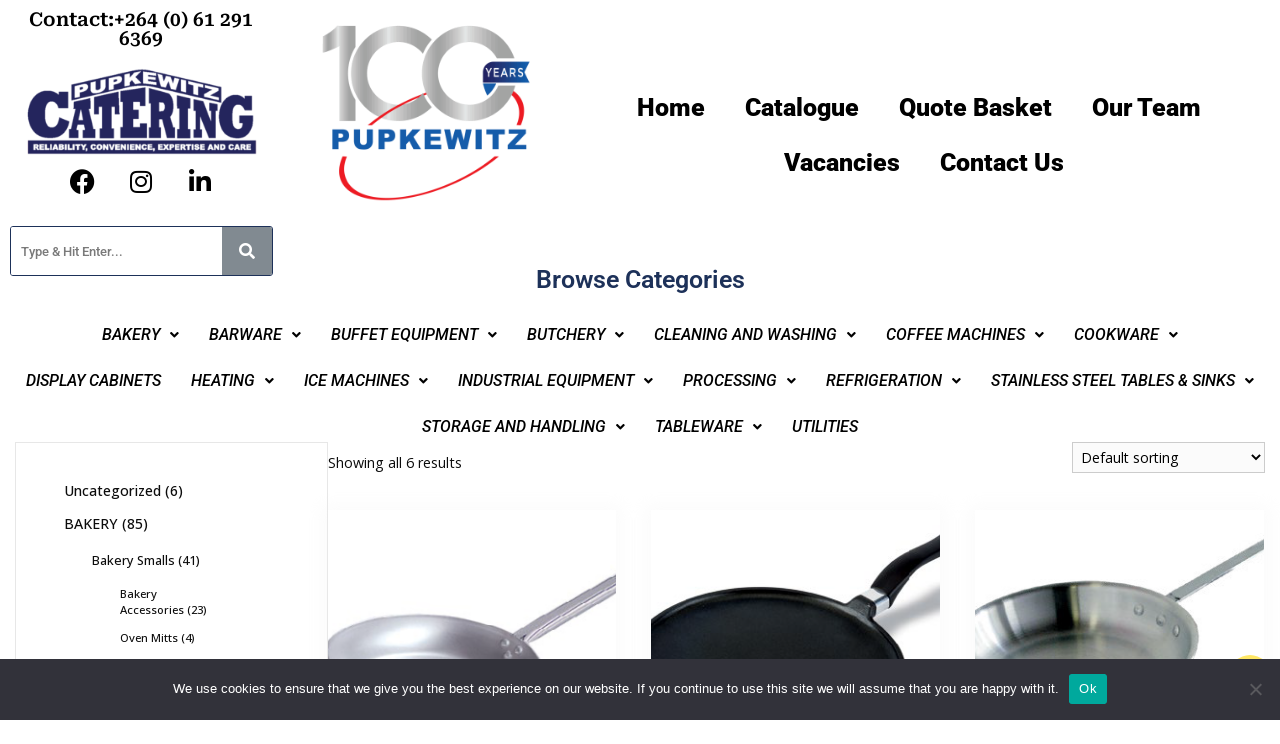

--- FILE ---
content_type: text/html; charset=UTF-8
request_url: https://pupkewitzcatering.com/product-category/cookware/pans/aluminum-pans/
body_size: 268852
content:
<!DOCTYPE html>
<html dir="ltr" lang="en-US" prefix="og: https://ogp.me/ns#">
<head>
	<meta charset="UTF-8" />
	<meta name="viewport" content="width=device-width, initial-scale=1" />
	<link rel="profile" href="https://gmpg.org/xfn/11" />
	<link rel="pingback" href="https://pupkewitzcatering.com/xmlrpc.php" />
	<title>Aluminum Pans - Pupkewitz Catering</title>

		<!-- All in One SEO 4.9.3 - aioseo.com -->
	<meta name="robots" content="max-image-preview:large" />
	<link rel="canonical" href="https://pupkewitzcatering.com/product-category/cookware/pans/aluminum-pans/" />
	<meta name="generator" content="All in One SEO (AIOSEO) 4.9.3" />
		<script type="application/ld+json" class="aioseo-schema">
			{"@context":"https:\/\/schema.org","@graph":[{"@type":"BreadcrumbList","@id":"https:\/\/pupkewitzcatering.com\/product-category\/cookware\/pans\/aluminum-pans\/#breadcrumblist","itemListElement":[{"@type":"ListItem","@id":"https:\/\/pupkewitzcatering.com#listItem","position":1,"name":"Home","item":"https:\/\/pupkewitzcatering.com","nextItem":{"@type":"ListItem","@id":"https:\/\/pupkewitzcatering.com\/shop\/#listItem","name":"Catalogue"}},{"@type":"ListItem","@id":"https:\/\/pupkewitzcatering.com\/shop\/#listItem","position":2,"name":"Catalogue","item":"https:\/\/pupkewitzcatering.com\/shop\/","nextItem":{"@type":"ListItem","@id":"https:\/\/pupkewitzcatering.com\/product-category\/cookware\/#listItem","name":"COOKWARE"},"previousItem":{"@type":"ListItem","@id":"https:\/\/pupkewitzcatering.com#listItem","name":"Home"}},{"@type":"ListItem","@id":"https:\/\/pupkewitzcatering.com\/product-category\/cookware\/#listItem","position":3,"name":"COOKWARE","item":"https:\/\/pupkewitzcatering.com\/product-category\/cookware\/","nextItem":{"@type":"ListItem","@id":"https:\/\/pupkewitzcatering.com\/product-category\/cookware\/pans\/#listItem","name":"Pans"},"previousItem":{"@type":"ListItem","@id":"https:\/\/pupkewitzcatering.com\/shop\/#listItem","name":"Catalogue"}},{"@type":"ListItem","@id":"https:\/\/pupkewitzcatering.com\/product-category\/cookware\/pans\/#listItem","position":4,"name":"Pans","item":"https:\/\/pupkewitzcatering.com\/product-category\/cookware\/pans\/","nextItem":{"@type":"ListItem","@id":"https:\/\/pupkewitzcatering.com\/product-category\/cookware\/pans\/aluminum-pans\/#listItem","name":"Aluminum Pans"},"previousItem":{"@type":"ListItem","@id":"https:\/\/pupkewitzcatering.com\/product-category\/cookware\/#listItem","name":"COOKWARE"}},{"@type":"ListItem","@id":"https:\/\/pupkewitzcatering.com\/product-category\/cookware\/pans\/aluminum-pans\/#listItem","position":5,"name":"Aluminum Pans","previousItem":{"@type":"ListItem","@id":"https:\/\/pupkewitzcatering.com\/product-category\/cookware\/pans\/#listItem","name":"Pans"}}]},{"@type":"CollectionPage","@id":"https:\/\/pupkewitzcatering.com\/product-category\/cookware\/pans\/aluminum-pans\/#collectionpage","url":"https:\/\/pupkewitzcatering.com\/product-category\/cookware\/pans\/aluminum-pans\/","name":"Aluminum Pans - Pupkewitz Catering","inLanguage":"en-US","isPartOf":{"@id":"https:\/\/pupkewitzcatering.com\/#website"},"breadcrumb":{"@id":"https:\/\/pupkewitzcatering.com\/product-category\/cookware\/pans\/aluminum-pans\/#breadcrumblist"}},{"@type":"Organization","@id":"https:\/\/pupkewitzcatering.com\/#organization","name":"Pupkewitz Catering","url":"https:\/\/pupkewitzcatering.com\/"},{"@type":"WebSite","@id":"https:\/\/pupkewitzcatering.com\/#website","url":"https:\/\/pupkewitzcatering.com\/","name":"Pupkewitz Catering","inLanguage":"en-US","publisher":{"@id":"https:\/\/pupkewitzcatering.com\/#organization"}}]}
		</script>
		<!-- All in One SEO -->

<link rel='dns-prefetch' href='//www.googletagmanager.com' />
<link rel='dns-prefetch' href='//fonts.googleapis.com' />
<link rel="alternate" type="application/rss+xml" title="Pupkewitz Catering &raquo; Feed" href="https://pupkewitzcatering.com/feed/" />
<link rel="alternate" type="application/rss+xml" title="Pupkewitz Catering &raquo; Comments Feed" href="https://pupkewitzcatering.com/comments/feed/" />
<link rel="alternate" type="application/rss+xml" title="Pupkewitz Catering &raquo; Aluminum Pans Category Feed" href="https://pupkewitzcatering.com/product-category/cookware/pans/aluminum-pans/feed/" />
		<!-- This site uses the Google Analytics by MonsterInsights plugin v9.11.1 - Using Analytics tracking - https://www.monsterinsights.com/ -->
							<script src="//www.googletagmanager.com/gtag/js?id=G-TMEKZJESWE"  data-cfasync="false" data-wpfc-render="false" async></script>
			<script data-cfasync="false" data-wpfc-render="false">
				var mi_version = '9.11.1';
				var mi_track_user = true;
				var mi_no_track_reason = '';
								var MonsterInsightsDefaultLocations = {"page_location":"https:\/\/pupkewitzcatering.com\/product-category\/cookware\/pans\/aluminum-pans\/"};
								if ( typeof MonsterInsightsPrivacyGuardFilter === 'function' ) {
					var MonsterInsightsLocations = (typeof MonsterInsightsExcludeQuery === 'object') ? MonsterInsightsPrivacyGuardFilter( MonsterInsightsExcludeQuery ) : MonsterInsightsPrivacyGuardFilter( MonsterInsightsDefaultLocations );
				} else {
					var MonsterInsightsLocations = (typeof MonsterInsightsExcludeQuery === 'object') ? MonsterInsightsExcludeQuery : MonsterInsightsDefaultLocations;
				}

								var disableStrs = [
										'ga-disable-G-TMEKZJESWE',
									];

				/* Function to detect opted out users */
				function __gtagTrackerIsOptedOut() {
					for (var index = 0; index < disableStrs.length; index++) {
						if (document.cookie.indexOf(disableStrs[index] + '=true') > -1) {
							return true;
						}
					}

					return false;
				}

				/* Disable tracking if the opt-out cookie exists. */
				if (__gtagTrackerIsOptedOut()) {
					for (var index = 0; index < disableStrs.length; index++) {
						window[disableStrs[index]] = true;
					}
				}

				/* Opt-out function */
				function __gtagTrackerOptout() {
					for (var index = 0; index < disableStrs.length; index++) {
						document.cookie = disableStrs[index] + '=true; expires=Thu, 31 Dec 2099 23:59:59 UTC; path=/';
						window[disableStrs[index]] = true;
					}
				}

				if ('undefined' === typeof gaOptout) {
					function gaOptout() {
						__gtagTrackerOptout();
					}
				}
								window.dataLayer = window.dataLayer || [];

				window.MonsterInsightsDualTracker = {
					helpers: {},
					trackers: {},
				};
				if (mi_track_user) {
					function __gtagDataLayer() {
						dataLayer.push(arguments);
					}

					function __gtagTracker(type, name, parameters) {
						if (!parameters) {
							parameters = {};
						}

						if (parameters.send_to) {
							__gtagDataLayer.apply(null, arguments);
							return;
						}

						if (type === 'event') {
														parameters.send_to = monsterinsights_frontend.v4_id;
							var hookName = name;
							if (typeof parameters['event_category'] !== 'undefined') {
								hookName = parameters['event_category'] + ':' + name;
							}

							if (typeof MonsterInsightsDualTracker.trackers[hookName] !== 'undefined') {
								MonsterInsightsDualTracker.trackers[hookName](parameters);
							} else {
								__gtagDataLayer('event', name, parameters);
							}
							
						} else {
							__gtagDataLayer.apply(null, arguments);
						}
					}

					__gtagTracker('js', new Date());
					__gtagTracker('set', {
						'developer_id.dZGIzZG': true,
											});
					if ( MonsterInsightsLocations.page_location ) {
						__gtagTracker('set', MonsterInsightsLocations);
					}
										__gtagTracker('config', 'G-TMEKZJESWE', {"forceSSL":"true","link_attribution":"true"} );
										window.gtag = __gtagTracker;										(function () {
						/* https://developers.google.com/analytics/devguides/collection/analyticsjs/ */
						/* ga and __gaTracker compatibility shim. */
						var noopfn = function () {
							return null;
						};
						var newtracker = function () {
							return new Tracker();
						};
						var Tracker = function () {
							return null;
						};
						var p = Tracker.prototype;
						p.get = noopfn;
						p.set = noopfn;
						p.send = function () {
							var args = Array.prototype.slice.call(arguments);
							args.unshift('send');
							__gaTracker.apply(null, args);
						};
						var __gaTracker = function () {
							var len = arguments.length;
							if (len === 0) {
								return;
							}
							var f = arguments[len - 1];
							if (typeof f !== 'object' || f === null || typeof f.hitCallback !== 'function') {
								if ('send' === arguments[0]) {
									var hitConverted, hitObject = false, action;
									if ('event' === arguments[1]) {
										if ('undefined' !== typeof arguments[3]) {
											hitObject = {
												'eventAction': arguments[3],
												'eventCategory': arguments[2],
												'eventLabel': arguments[4],
												'value': arguments[5] ? arguments[5] : 1,
											}
										}
									}
									if ('pageview' === arguments[1]) {
										if ('undefined' !== typeof arguments[2]) {
											hitObject = {
												'eventAction': 'page_view',
												'page_path': arguments[2],
											}
										}
									}
									if (typeof arguments[2] === 'object') {
										hitObject = arguments[2];
									}
									if (typeof arguments[5] === 'object') {
										Object.assign(hitObject, arguments[5]);
									}
									if ('undefined' !== typeof arguments[1].hitType) {
										hitObject = arguments[1];
										if ('pageview' === hitObject.hitType) {
											hitObject.eventAction = 'page_view';
										}
									}
									if (hitObject) {
										action = 'timing' === arguments[1].hitType ? 'timing_complete' : hitObject.eventAction;
										hitConverted = mapArgs(hitObject);
										__gtagTracker('event', action, hitConverted);
									}
								}
								return;
							}

							function mapArgs(args) {
								var arg, hit = {};
								var gaMap = {
									'eventCategory': 'event_category',
									'eventAction': 'event_action',
									'eventLabel': 'event_label',
									'eventValue': 'event_value',
									'nonInteraction': 'non_interaction',
									'timingCategory': 'event_category',
									'timingVar': 'name',
									'timingValue': 'value',
									'timingLabel': 'event_label',
									'page': 'page_path',
									'location': 'page_location',
									'title': 'page_title',
									'referrer' : 'page_referrer',
								};
								for (arg in args) {
																		if (!(!args.hasOwnProperty(arg) || !gaMap.hasOwnProperty(arg))) {
										hit[gaMap[arg]] = args[arg];
									} else {
										hit[arg] = args[arg];
									}
								}
								return hit;
							}

							try {
								f.hitCallback();
							} catch (ex) {
							}
						};
						__gaTracker.create = newtracker;
						__gaTracker.getByName = newtracker;
						__gaTracker.getAll = function () {
							return [];
						};
						__gaTracker.remove = noopfn;
						__gaTracker.loaded = true;
						window['__gaTracker'] = __gaTracker;
					})();
									} else {
										console.log("");
					(function () {
						function __gtagTracker() {
							return null;
						}

						window['__gtagTracker'] = __gtagTracker;
						window['gtag'] = __gtagTracker;
					})();
									}
			</script>
							<!-- / Google Analytics by MonsterInsights -->
		<style id='wp-img-auto-sizes-contain-inline-css'>
img:is([sizes=auto i],[sizes^="auto," i]){contain-intrinsic-size:3000px 1500px}
/*# sourceURL=wp-img-auto-sizes-contain-inline-css */
</style>

<link rel='stylesheet' id='hfe-widgets-style-css' href='https://pupkewitzcatering.com/wp-content/plugins/header-footer-elementor/inc/widgets-css/frontend.css?ver=2.8.2' media='all' />
<link rel='stylesheet' id='hfe-woo-product-grid-css' href='https://pupkewitzcatering.com/wp-content/plugins/header-footer-elementor/inc/widgets-css/woo-products.css?ver=2.8.2' media='all' />
<style id='wp-emoji-styles-inline-css'>

	img.wp-smiley, img.emoji {
		display: inline !important;
		border: none !important;
		box-shadow: none !important;
		height: 1em !important;
		width: 1em !important;
		margin: 0 0.07em !important;
		vertical-align: -0.1em !important;
		background: none !important;
		padding: 0 !important;
	}
/*# sourceURL=wp-emoji-styles-inline-css */
</style>
<link rel='stylesheet' id='wp-block-library-css' href='https://pupkewitzcatering.com/wp-includes/css/dist/block-library/style.min.css?ver=6.9' media='all' />
<style id='classic-theme-styles-inline-css'>
/*! This file is auto-generated */
.wp-block-button__link{color:#fff;background-color:#32373c;border-radius:9999px;box-shadow:none;text-decoration:none;padding:calc(.667em + 2px) calc(1.333em + 2px);font-size:1.125em}.wp-block-file__button{background:#32373c;color:#fff;text-decoration:none}
/*# sourceURL=/wp-includes/css/classic-themes.min.css */
</style>
<link rel='stylesheet' id='aioseo/css/src/vue/standalone/blocks/table-of-contents/global.scss-css' href='https://pupkewitzcatering.com/wp-content/plugins/all-in-one-seo-pack/dist/Lite/assets/css/table-of-contents/global.e90f6d47.css?ver=4.9.3' media='all' />
<style id='global-styles-inline-css'>
:root{--wp--preset--aspect-ratio--square: 1;--wp--preset--aspect-ratio--4-3: 4/3;--wp--preset--aspect-ratio--3-4: 3/4;--wp--preset--aspect-ratio--3-2: 3/2;--wp--preset--aspect-ratio--2-3: 2/3;--wp--preset--aspect-ratio--16-9: 16/9;--wp--preset--aspect-ratio--9-16: 9/16;--wp--preset--color--black: #000000;--wp--preset--color--cyan-bluish-gray: #abb8c3;--wp--preset--color--white: #ffffff;--wp--preset--color--pale-pink: #f78da7;--wp--preset--color--vivid-red: #cf2e2e;--wp--preset--color--luminous-vivid-orange: #ff6900;--wp--preset--color--luminous-vivid-amber: #fcb900;--wp--preset--color--light-green-cyan: #7bdcb5;--wp--preset--color--vivid-green-cyan: #00d084;--wp--preset--color--pale-cyan-blue: #8ed1fc;--wp--preset--color--vivid-cyan-blue: #0693e3;--wp--preset--color--vivid-purple: #9b51e0;--wp--preset--gradient--vivid-cyan-blue-to-vivid-purple: linear-gradient(135deg,rgb(6,147,227) 0%,rgb(155,81,224) 100%);--wp--preset--gradient--light-green-cyan-to-vivid-green-cyan: linear-gradient(135deg,rgb(122,220,180) 0%,rgb(0,208,130) 100%);--wp--preset--gradient--luminous-vivid-amber-to-luminous-vivid-orange: linear-gradient(135deg,rgb(252,185,0) 0%,rgb(255,105,0) 100%);--wp--preset--gradient--luminous-vivid-orange-to-vivid-red: linear-gradient(135deg,rgb(255,105,0) 0%,rgb(207,46,46) 100%);--wp--preset--gradient--very-light-gray-to-cyan-bluish-gray: linear-gradient(135deg,rgb(238,238,238) 0%,rgb(169,184,195) 100%);--wp--preset--gradient--cool-to-warm-spectrum: linear-gradient(135deg,rgb(74,234,220) 0%,rgb(151,120,209) 20%,rgb(207,42,186) 40%,rgb(238,44,130) 60%,rgb(251,105,98) 80%,rgb(254,248,76) 100%);--wp--preset--gradient--blush-light-purple: linear-gradient(135deg,rgb(255,206,236) 0%,rgb(152,150,240) 100%);--wp--preset--gradient--blush-bordeaux: linear-gradient(135deg,rgb(254,205,165) 0%,rgb(254,45,45) 50%,rgb(107,0,62) 100%);--wp--preset--gradient--luminous-dusk: linear-gradient(135deg,rgb(255,203,112) 0%,rgb(199,81,192) 50%,rgb(65,88,208) 100%);--wp--preset--gradient--pale-ocean: linear-gradient(135deg,rgb(255,245,203) 0%,rgb(182,227,212) 50%,rgb(51,167,181) 100%);--wp--preset--gradient--electric-grass: linear-gradient(135deg,rgb(202,248,128) 0%,rgb(113,206,126) 100%);--wp--preset--gradient--midnight: linear-gradient(135deg,rgb(2,3,129) 0%,rgb(40,116,252) 100%);--wp--preset--font-size--small: 13px;--wp--preset--font-size--medium: 20px;--wp--preset--font-size--large: 36px;--wp--preset--font-size--x-large: 42px;--wp--preset--spacing--20: 0.44rem;--wp--preset--spacing--30: 0.67rem;--wp--preset--spacing--40: 1rem;--wp--preset--spacing--50: 1.5rem;--wp--preset--spacing--60: 2.25rem;--wp--preset--spacing--70: 3.38rem;--wp--preset--spacing--80: 5.06rem;--wp--preset--shadow--natural: 6px 6px 9px rgba(0, 0, 0, 0.2);--wp--preset--shadow--deep: 12px 12px 50px rgba(0, 0, 0, 0.4);--wp--preset--shadow--sharp: 6px 6px 0px rgba(0, 0, 0, 0.2);--wp--preset--shadow--outlined: 6px 6px 0px -3px rgb(255, 255, 255), 6px 6px rgb(0, 0, 0);--wp--preset--shadow--crisp: 6px 6px 0px rgb(0, 0, 0);}:where(.is-layout-flex){gap: 0.5em;}:where(.is-layout-grid){gap: 0.5em;}body .is-layout-flex{display: flex;}.is-layout-flex{flex-wrap: wrap;align-items: center;}.is-layout-flex > :is(*, div){margin: 0;}body .is-layout-grid{display: grid;}.is-layout-grid > :is(*, div){margin: 0;}:where(.wp-block-columns.is-layout-flex){gap: 2em;}:where(.wp-block-columns.is-layout-grid){gap: 2em;}:where(.wp-block-post-template.is-layout-flex){gap: 1.25em;}:where(.wp-block-post-template.is-layout-grid){gap: 1.25em;}.has-black-color{color: var(--wp--preset--color--black) !important;}.has-cyan-bluish-gray-color{color: var(--wp--preset--color--cyan-bluish-gray) !important;}.has-white-color{color: var(--wp--preset--color--white) !important;}.has-pale-pink-color{color: var(--wp--preset--color--pale-pink) !important;}.has-vivid-red-color{color: var(--wp--preset--color--vivid-red) !important;}.has-luminous-vivid-orange-color{color: var(--wp--preset--color--luminous-vivid-orange) !important;}.has-luminous-vivid-amber-color{color: var(--wp--preset--color--luminous-vivid-amber) !important;}.has-light-green-cyan-color{color: var(--wp--preset--color--light-green-cyan) !important;}.has-vivid-green-cyan-color{color: var(--wp--preset--color--vivid-green-cyan) !important;}.has-pale-cyan-blue-color{color: var(--wp--preset--color--pale-cyan-blue) !important;}.has-vivid-cyan-blue-color{color: var(--wp--preset--color--vivid-cyan-blue) !important;}.has-vivid-purple-color{color: var(--wp--preset--color--vivid-purple) !important;}.has-black-background-color{background-color: var(--wp--preset--color--black) !important;}.has-cyan-bluish-gray-background-color{background-color: var(--wp--preset--color--cyan-bluish-gray) !important;}.has-white-background-color{background-color: var(--wp--preset--color--white) !important;}.has-pale-pink-background-color{background-color: var(--wp--preset--color--pale-pink) !important;}.has-vivid-red-background-color{background-color: var(--wp--preset--color--vivid-red) !important;}.has-luminous-vivid-orange-background-color{background-color: var(--wp--preset--color--luminous-vivid-orange) !important;}.has-luminous-vivid-amber-background-color{background-color: var(--wp--preset--color--luminous-vivid-amber) !important;}.has-light-green-cyan-background-color{background-color: var(--wp--preset--color--light-green-cyan) !important;}.has-vivid-green-cyan-background-color{background-color: var(--wp--preset--color--vivid-green-cyan) !important;}.has-pale-cyan-blue-background-color{background-color: var(--wp--preset--color--pale-cyan-blue) !important;}.has-vivid-cyan-blue-background-color{background-color: var(--wp--preset--color--vivid-cyan-blue) !important;}.has-vivid-purple-background-color{background-color: var(--wp--preset--color--vivid-purple) !important;}.has-black-border-color{border-color: var(--wp--preset--color--black) !important;}.has-cyan-bluish-gray-border-color{border-color: var(--wp--preset--color--cyan-bluish-gray) !important;}.has-white-border-color{border-color: var(--wp--preset--color--white) !important;}.has-pale-pink-border-color{border-color: var(--wp--preset--color--pale-pink) !important;}.has-vivid-red-border-color{border-color: var(--wp--preset--color--vivid-red) !important;}.has-luminous-vivid-orange-border-color{border-color: var(--wp--preset--color--luminous-vivid-orange) !important;}.has-luminous-vivid-amber-border-color{border-color: var(--wp--preset--color--luminous-vivid-amber) !important;}.has-light-green-cyan-border-color{border-color: var(--wp--preset--color--light-green-cyan) !important;}.has-vivid-green-cyan-border-color{border-color: var(--wp--preset--color--vivid-green-cyan) !important;}.has-pale-cyan-blue-border-color{border-color: var(--wp--preset--color--pale-cyan-blue) !important;}.has-vivid-cyan-blue-border-color{border-color: var(--wp--preset--color--vivid-cyan-blue) !important;}.has-vivid-purple-border-color{border-color: var(--wp--preset--color--vivid-purple) !important;}.has-vivid-cyan-blue-to-vivid-purple-gradient-background{background: var(--wp--preset--gradient--vivid-cyan-blue-to-vivid-purple) !important;}.has-light-green-cyan-to-vivid-green-cyan-gradient-background{background: var(--wp--preset--gradient--light-green-cyan-to-vivid-green-cyan) !important;}.has-luminous-vivid-amber-to-luminous-vivid-orange-gradient-background{background: var(--wp--preset--gradient--luminous-vivid-amber-to-luminous-vivid-orange) !important;}.has-luminous-vivid-orange-to-vivid-red-gradient-background{background: var(--wp--preset--gradient--luminous-vivid-orange-to-vivid-red) !important;}.has-very-light-gray-to-cyan-bluish-gray-gradient-background{background: var(--wp--preset--gradient--very-light-gray-to-cyan-bluish-gray) !important;}.has-cool-to-warm-spectrum-gradient-background{background: var(--wp--preset--gradient--cool-to-warm-spectrum) !important;}.has-blush-light-purple-gradient-background{background: var(--wp--preset--gradient--blush-light-purple) !important;}.has-blush-bordeaux-gradient-background{background: var(--wp--preset--gradient--blush-bordeaux) !important;}.has-luminous-dusk-gradient-background{background: var(--wp--preset--gradient--luminous-dusk) !important;}.has-pale-ocean-gradient-background{background: var(--wp--preset--gradient--pale-ocean) !important;}.has-electric-grass-gradient-background{background: var(--wp--preset--gradient--electric-grass) !important;}.has-midnight-gradient-background{background: var(--wp--preset--gradient--midnight) !important;}.has-small-font-size{font-size: var(--wp--preset--font-size--small) !important;}.has-medium-font-size{font-size: var(--wp--preset--font-size--medium) !important;}.has-large-font-size{font-size: var(--wp--preset--font-size--large) !important;}.has-x-large-font-size{font-size: var(--wp--preset--font-size--x-large) !important;}
:where(.wp-block-post-template.is-layout-flex){gap: 1.25em;}:where(.wp-block-post-template.is-layout-grid){gap: 1.25em;}
:where(.wp-block-term-template.is-layout-flex){gap: 1.25em;}:where(.wp-block-term-template.is-layout-grid){gap: 1.25em;}
:where(.wp-block-columns.is-layout-flex){gap: 2em;}:where(.wp-block-columns.is-layout-grid){gap: 2em;}
:root :where(.wp-block-pullquote){font-size: 1.5em;line-height: 1.6;}
/*# sourceURL=global-styles-inline-css */
</style>
<link rel='stylesheet' id='cookie-notice-front-css' href='https://pupkewitzcatering.com/wp-content/plugins/cookie-notice/css/front.min.css?ver=2.5.5' media='all' />
<link rel='stylesheet' id='menu-image-css' href='https://pupkewitzcatering.com/wp-content/plugins/menu-image/includes/css/menu-image.css?ver=3.12' media='all' />
<link rel='stylesheet' id='dashicons-css' href='https://pupkewitzcatering.com/wp-includes/css/dashicons.min.css?ver=6.9' media='all' />
<link rel='stylesheet' id='woocommerce-layout-css' href='https://pupkewitzcatering.com/wp-content/plugins/woocommerce/assets/css/woocommerce-layout.css?ver=10.4.3' media='all' />
<link rel='stylesheet' id='woocommerce-smallscreen-css' href='https://pupkewitzcatering.com/wp-content/plugins/woocommerce/assets/css/woocommerce-smallscreen.css?ver=10.4.3' media='only screen and (max-width: 768px)' />
<link rel='stylesheet' id='woocommerce-general-css' href='https://pupkewitzcatering.com/wp-content/plugins/woocommerce/assets/css/woocommerce.css?ver=10.4.3' media='all' />
<style id='woocommerce-inline-inline-css'>
.woocommerce form .form-row .required { visibility: visible; }
/*# sourceURL=woocommerce-inline-inline-css */
</style>
<link rel='stylesheet' id='hfe-style-css' href='https://pupkewitzcatering.com/wp-content/plugins/header-footer-elementor/assets/css/header-footer-elementor.css?ver=2.8.2' media='all' />
<link rel='stylesheet' id='elementor-icons-css' href='https://pupkewitzcatering.com/wp-content/plugins/elementor/assets/lib/eicons/css/elementor-icons.min.css?ver=5.46.0' media='all' />
<link rel='stylesheet' id='elementor-frontend-css' href='https://pupkewitzcatering.com/wp-content/plugins/elementor/assets/css/frontend.min.css?ver=3.34.3' media='all' />
<link rel='stylesheet' id='elementor-post-11-css' href='https://pupkewitzcatering.com/wp-content/uploads/elementor/css/post-11.css?ver=1769572434' media='all' />
<link rel='stylesheet' id='elementor-post-9690-css' href='https://pupkewitzcatering.com/wp-content/uploads/elementor/css/post-9690.css?ver=1769572434' media='all' />
<link rel='stylesheet' id='elementor-post-214-css' href='https://pupkewitzcatering.com/wp-content/uploads/elementor/css/post-214.css?ver=1769572434' media='all' />
<link rel='stylesheet' id='best-shop-google-fonts-css' href='https://fonts.googleapis.com/css?family=Poppins%3A300%2C300i%2C400%2C400i%2C700%2C700i%7COpen+Sans%3A300%2C300i%2C400%2C400i%2C500%2C500i%2C600%2C600i&#038;subset=latin%2Clatin-ext' media='all' />
<link rel='stylesheet' id='best-shop-bootstrap-css' href='https://pupkewitzcatering.com/wp-content/themes/best-shop/css/bootstrap.css?ver=6.9' media='all' />
<link rel='stylesheet' id='best-shop-style-css' href='https://pupkewitzcatering.com/wp-content/themes/best-shop/style.css?ver=6.9' media='all' />
<style id='akismet-widget-style-inline-css'>

			.a-stats {
				--akismet-color-mid-green: #357b49;
				--akismet-color-white: #fff;
				--akismet-color-light-grey: #f6f7f7;

				max-width: 350px;
				width: auto;
			}

			.a-stats * {
				all: unset;
				box-sizing: border-box;
			}

			.a-stats strong {
				font-weight: 600;
			}

			.a-stats a.a-stats__link,
			.a-stats a.a-stats__link:visited,
			.a-stats a.a-stats__link:active {
				background: var(--akismet-color-mid-green);
				border: none;
				box-shadow: none;
				border-radius: 8px;
				color: var(--akismet-color-white);
				cursor: pointer;
				display: block;
				font-family: -apple-system, BlinkMacSystemFont, 'Segoe UI', 'Roboto', 'Oxygen-Sans', 'Ubuntu', 'Cantarell', 'Helvetica Neue', sans-serif;
				font-weight: 500;
				padding: 12px;
				text-align: center;
				text-decoration: none;
				transition: all 0.2s ease;
			}

			/* Extra specificity to deal with TwentyTwentyOne focus style */
			.widget .a-stats a.a-stats__link:focus {
				background: var(--akismet-color-mid-green);
				color: var(--akismet-color-white);
				text-decoration: none;
			}

			.a-stats a.a-stats__link:hover {
				filter: brightness(110%);
				box-shadow: 0 4px 12px rgba(0, 0, 0, 0.06), 0 0 2px rgba(0, 0, 0, 0.16);
			}

			.a-stats .count {
				color: var(--akismet-color-white);
				display: block;
				font-size: 1.5em;
				line-height: 1.4;
				padding: 0 13px;
				white-space: nowrap;
			}
		
/*# sourceURL=akismet-widget-style-inline-css */
</style>
<link rel='stylesheet' id='hfe-elementor-icons-css' href='https://pupkewitzcatering.com/wp-content/plugins/elementor/assets/lib/eicons/css/elementor-icons.min.css?ver=5.34.0' media='all' />
<link rel='stylesheet' id='hfe-icons-list-css' href='https://pupkewitzcatering.com/wp-content/plugins/elementor/assets/css/widget-icon-list.min.css?ver=3.24.3' media='all' />
<link rel='stylesheet' id='hfe-social-icons-css' href='https://pupkewitzcatering.com/wp-content/plugins/elementor/assets/css/widget-social-icons.min.css?ver=3.24.0' media='all' />
<link rel='stylesheet' id='hfe-social-share-icons-brands-css' href='https://pupkewitzcatering.com/wp-content/plugins/elementor/assets/lib/font-awesome/css/brands.css?ver=5.15.3' media='all' />
<link rel='stylesheet' id='hfe-social-share-icons-fontawesome-css' href='https://pupkewitzcatering.com/wp-content/plugins/elementor/assets/lib/font-awesome/css/fontawesome.css?ver=5.15.3' media='all' />
<link rel='stylesheet' id='hfe-nav-menu-icons-css' href='https://pupkewitzcatering.com/wp-content/plugins/elementor/assets/lib/font-awesome/css/solid.css?ver=5.15.3' media='all' />
<link rel='stylesheet' id='eael-general-css' href='https://pupkewitzcatering.com/wp-content/plugins/essential-addons-for-elementor-lite/assets/front-end/css/view/general.min.css?ver=6.5.9' media='all' />
<link rel='stylesheet' id='elementor-gf-local-roboto-css' href='https://pupkewitzcatering.com/wp-content/uploads/elementor/google-fonts/css/roboto.css?ver=1742227307' media='all' />
<link rel='stylesheet' id='elementor-gf-local-robotoslab-css' href='https://pupkewitzcatering.com/wp-content/uploads/elementor/google-fonts/css/robotoslab.css?ver=1742227323' media='all' />
<link rel='stylesheet' id='elementor-gf-local-robotoserif-css' href='https://pupkewitzcatering.com/wp-content/uploads/elementor/google-fonts/css/robotoserif.css?ver=1742227346' media='all' />
<link rel='stylesheet' id='elementor-icons-shared-0-css' href='https://pupkewitzcatering.com/wp-content/plugins/elementor/assets/lib/font-awesome/css/fontawesome.min.css?ver=5.15.3' media='all' />
<link rel='stylesheet' id='elementor-icons-fa-brands-css' href='https://pupkewitzcatering.com/wp-content/plugins/elementor/assets/lib/font-awesome/css/brands.min.css?ver=5.15.3' media='all' />
<link rel='stylesheet' id='elementor-icons-fa-solid-css' href='https://pupkewitzcatering.com/wp-content/plugins/elementor/assets/lib/font-awesome/css/solid.min.css?ver=5.15.3' media='all' />
<link rel='stylesheet' id='elementor-icons-fa-regular-css' href='https://pupkewitzcatering.com/wp-content/plugins/elementor/assets/lib/font-awesome/css/regular.min.css?ver=5.15.3' media='all' />
<script src="https://pupkewitzcatering.com/wp-content/plugins/google-analytics-for-wordpress/assets/js/frontend-gtag.min.js?ver=9.11.1" id="monsterinsights-frontend-script-js" async data-wp-strategy="async"></script>
<script data-cfasync="false" data-wpfc-render="false" id='monsterinsights-frontend-script-js-extra'>var monsterinsights_frontend = {"js_events_tracking":"true","download_extensions":"doc,pdf,ppt,zip,xls,docx,pptx,xlsx","inbound_paths":"[{\"path\":\"\\\/go\\\/\",\"label\":\"affiliate\"},{\"path\":\"\\\/recommend\\\/\",\"label\":\"affiliate\"}]","home_url":"https:\/\/pupkewitzcatering.com","hash_tracking":"false","v4_id":"G-TMEKZJESWE"};</script>
<script id="cookie-notice-front-js-before">
var cnArgs = {"ajaxUrl":"https:\/\/pupkewitzcatering.com\/wp-admin\/admin-ajax.php","nonce":"3368c6ab0e","hideEffect":"fade","position":"bottom","onScroll":false,"onScrollOffset":100,"onClick":false,"cookieName":"cookie_notice_accepted","cookieTime":2592000,"cookieTimeRejected":2592000,"globalCookie":false,"redirection":false,"cache":true,"revokeCookies":false,"revokeCookiesOpt":"automatic"};

//# sourceURL=cookie-notice-front-js-before
</script>
<script src="https://pupkewitzcatering.com/wp-content/plugins/cookie-notice/js/front.min.js?ver=2.5.5" id="cookie-notice-front-js"></script>
<script src="https://pupkewitzcatering.com/wp-includes/js/jquery/jquery.min.js?ver=3.7.1" id="jquery-core-js"></script>
<script src="https://pupkewitzcatering.com/wp-includes/js/jquery/jquery-migrate.min.js?ver=3.4.1" id="jquery-migrate-js"></script>
<script id="jquery-js-after">
!function($){"use strict";$(document).ready(function(){$(this).scrollTop()>100&&$(".hfe-scroll-to-top-wrap").removeClass("hfe-scroll-to-top-hide"),$(window).scroll(function(){$(this).scrollTop()<100?$(".hfe-scroll-to-top-wrap").fadeOut(300):$(".hfe-scroll-to-top-wrap").fadeIn(300)}),$(".hfe-scroll-to-top-wrap").on("click",function(){$("html, body").animate({scrollTop:0},300);return!1})})}(jQuery);
!function($){'use strict';$(document).ready(function(){var bar=$('.hfe-reading-progress-bar');if(!bar.length)return;$(window).on('scroll',function(){var s=$(window).scrollTop(),d=$(document).height()-$(window).height(),p=d? s/d*100:0;bar.css('width',p+'%')});});}(jQuery);
//# sourceURL=jquery-js-after
</script>
<script src="https://pupkewitzcatering.com/wp-content/plugins/woocommerce/assets/js/jquery-blockui/jquery.blockUI.min.js?ver=2.7.0-wc.10.4.3" id="wc-jquery-blockui-js" data-wp-strategy="defer"></script>
<script id="wc-add-to-cart-js-extra">
var wc_add_to_cart_params = {"ajax_url":"/wp-admin/admin-ajax.php","wc_ajax_url":"/?wc-ajax=%%endpoint%%","i18n_view_cart":"View cart","cart_url":"https://pupkewitzcatering.com/cart/","is_cart":"","cart_redirect_after_add":"no"};
//# sourceURL=wc-add-to-cart-js-extra
</script>
<script src="https://pupkewitzcatering.com/wp-content/plugins/woocommerce/assets/js/frontend/add-to-cart.min.js?ver=10.4.3" id="wc-add-to-cart-js" defer data-wp-strategy="defer"></script>
<script src="https://pupkewitzcatering.com/wp-content/plugins/woocommerce/assets/js/js-cookie/js.cookie.min.js?ver=2.1.4-wc.10.4.3" id="wc-js-cookie-js" data-wp-strategy="defer"></script>
<script src="https://pupkewitzcatering.com/wp-content/themes/best-shop/js/bootstrap.js?ver=6.9" id="best-shop-bootstrap-js"></script>
<script src="https://pupkewitzcatering.com/wp-content/themes/best-shop/js/jquery.marquee.js?ver=6.9" id="best-shop--marquee-js"></script>

<!-- Google tag (gtag.js) snippet added by Site Kit -->

<!-- Google Analytics snippet added by Site Kit -->
<script src="https://www.googletagmanager.com/gtag/js?id=GT-P3MNF44X" id="google_gtagjs-js" async></script>
<script id="google_gtagjs-js-after">
window.dataLayer = window.dataLayer || [];function gtag(){dataLayer.push(arguments);}
gtag("set","linker",{"domains":["pupkewitzcatering.com"]});
gtag("js", new Date());
gtag("set", "developer_id.dZTNiMT", true);
gtag("config", "GT-P3MNF44X");
 window._googlesitekit = window._googlesitekit || {}; window._googlesitekit.throttledEvents = []; window._googlesitekit.gtagEvent = (name, data) => { var key = JSON.stringify( { name, data } ); if ( !! window._googlesitekit.throttledEvents[ key ] ) { return; } window._googlesitekit.throttledEvents[ key ] = true; setTimeout( () => { delete window._googlesitekit.throttledEvents[ key ]; }, 5 ); gtag( "event", name, { ...data, event_source: "site-kit" } ); } 
//# sourceURL=google_gtagjs-js-after
</script>

<!-- End Google tag (gtag.js) snippet added by Site Kit -->
<link rel="https://api.w.org/" href="https://pupkewitzcatering.com/wp-json/" /><link rel="alternate" title="JSON" type="application/json" href="https://pupkewitzcatering.com/wp-json/wp/v2/product_cat/392" /><link rel="EditURI" type="application/rsd+xml" title="RSD" href="https://pupkewitzcatering.com/xmlrpc.php?rsd" />
<meta name="generator" content="WordPress 6.9" />
<meta name="generator" content="WooCommerce 10.4.3" />
<meta name="generator" content="Site Kit by Google 1.146.0" />	<style type="text/css" id="custom-theme-colors" >
        :root {
            --gbl-primary-color: #ffd800 ;
            --gbl-secondary-color: #32B9A5 ;
            --gbl-primary-font: Poppins, Serif ;
            --gbl-secondary-font: Open Sans, Sans Serif ;
            --logo-width: 90 ;
            --header-text-color: ##000000 ;            
            --footer-color: #000 ;
            --footer-text-color: #eee ;
            --content-width: 1280px ;
            --woo-bar-color: #000000 ;  
            --woo-bar-bg-color: #ffd800 ;
            --menu-text-color: #e8e8e8 ;  
            --menu-bg-color: #000000 ;  
            --text-color: #0c0c0c ;
            --topbar-bg-color: #f8f9fa ;
            --topbar-text-color: #000 ;
            --e-global-color-primary: #ffd800 ;
            --gbl-background-color:#ffffff ;
            --gbl-body-font-size:1em ;
            --gbl-footer-num-of-colums:4 ;
            
        }

        .site-branding img.custom-logo {
            max-width:90px ;    
        }
        @media (min-width: 1024px) {
            #masthead {
                background-image:url('');
                background-size: cover;
                background-position: center center;
            }
        }
        body.custom-background-image .site, 
        body.custom-background-color .site,
        .mobile-navigation {
            background-color: #ffffff;
        }

        .site-footer {
            background:url("") ;
            background-repeat: no-repeat;
            background-size: cover;
            background-position: center center;
        }
        
        .site-footer .footer-overlay {
            background-color:#000;
        }
                
	</style>
	<noscript><style>.woocommerce-product-gallery{ opacity: 1 !important; }</style></noscript>
	
<!-- Google AdSense meta tags added by Site Kit -->
<meta name="google-adsense-platform-account" content="ca-host-pub-2644536267352236">
<meta name="google-adsense-platform-domain" content="sitekit.withgoogle.com">
<!-- End Google AdSense meta tags added by Site Kit -->
<meta name="generator" content="Elementor 3.34.3; features: additional_custom_breakpoints; settings: css_print_method-external, google_font-enabled, font_display-swap">
			<style>
				.e-con.e-parent:nth-of-type(n+4):not(.e-lazyloaded):not(.e-no-lazyload),
				.e-con.e-parent:nth-of-type(n+4):not(.e-lazyloaded):not(.e-no-lazyload) * {
					background-image: none !important;
				}
				@media screen and (max-height: 1024px) {
					.e-con.e-parent:nth-of-type(n+3):not(.e-lazyloaded):not(.e-no-lazyload),
					.e-con.e-parent:nth-of-type(n+3):not(.e-lazyloaded):not(.e-no-lazyload) * {
						background-image: none !important;
					}
				}
				@media screen and (max-height: 640px) {
					.e-con.e-parent:nth-of-type(n+2):not(.e-lazyloaded):not(.e-no-lazyload),
					.e-con.e-parent:nth-of-type(n+2):not(.e-lazyloaded):not(.e-no-lazyload) * {
						background-image: none !important;
					}
				}
			</style>
			
<!-- Google Tag Manager snippet added by Site Kit -->
<script>
			( function( w, d, s, l, i ) {
				w[l] = w[l] || [];
				w[l].push( {'gtm.start': new Date().getTime(), event: 'gtm.js'} );
				var f = d.getElementsByTagName( s )[0],
					j = d.createElement( s ), dl = l != 'dataLayer' ? '&l=' + l : '';
				j.async = true;
				j.src = 'https://www.googletagmanager.com/gtm.js?id=' + i + dl;
				f.parentNode.insertBefore( j, f );
			} )( window, document, 'script', 'dataLayer', 'GTM-NP6742PL' );
			
</script>

<!-- End Google Tag Manager snippet added by Site Kit -->
<link rel="icon" href="https://pupkewitzcatering.com/wp-content/uploads/2022/11/cropped-Pupkewitz-Catering-logo2-32x32.png" sizes="32x32" />
<link rel="icon" href="https://pupkewitzcatering.com/wp-content/uploads/2022/11/cropped-Pupkewitz-Catering-logo2-192x192.png" sizes="192x192" />
<link rel="apple-touch-icon" href="https://pupkewitzcatering.com/wp-content/uploads/2022/11/cropped-Pupkewitz-Catering-logo2-180x180.png" />
<meta name="msapplication-TileImage" content="https://pupkewitzcatering.com/wp-content/uploads/2022/11/cropped-Pupkewitz-Catering-logo2-270x270.png" />
</head>

<body data-rsssl=1 class="archive tax-product_cat term-aluminum-pans term-392 wp-theme-best-shop theme-best-shop cookies-not-set woocommerce woocommerce-page woocommerce-no-js ehf-header ehf-footer ehf-template-best-shop ehf-stylesheet-best-shop hfeed layout-grid hide-woo-search-cat disable-sticky-menu leftsidebar elementor-default elementor-kit-11">
		<!-- Google Tag Manager (noscript) snippet added by Site Kit -->
		<noscript>
			<iframe src="https://www.googletagmanager.com/ns.html?id=GTM-NP6742PL" height="0" width="0" style="display:none;visibility:hidden"></iframe>
		</noscript>
		<!-- End Google Tag Manager (noscript) snippet added by Site Kit -->
		<div id="page" class="hfeed site">

		<header id="masthead" itemscope="itemscope" itemtype="https://schema.org/WPHeader">
			<p class="main-title bhf-hidden" itemprop="headline"><a href="https://pupkewitzcatering.com" title="Pupkewitz Catering" rel="home">Pupkewitz Catering</a></p>
					<div data-elementor-type="wp-post" data-elementor-id="9690" class="elementor elementor-9690">
						<section class="elementor-section elementor-top-section elementor-element elementor-element-b2a4c63 elementor-section-stretched elementor-section-full_width elementor-section-height-default elementor-section-height-default" data-id="b2a4c63" data-element_type="section" data-settings="{&quot;stretch_section&quot;:&quot;section-stretched&quot;}">
						<div class="elementor-container elementor-column-gap-default">
					<div class="elementor-column elementor-col-16 elementor-top-column elementor-element elementor-element-8037b95" data-id="8037b95" data-element_type="column">
			<div class="elementor-widget-wrap elementor-element-populated">
						<div class="elementor-element elementor-element-60af84f elementor-widget elementor-widget-heading" data-id="60af84f" data-element_type="widget" data-widget_type="heading.default">
				<div class="elementor-widget-container">
					<h2 class="elementor-heading-title elementor-size-medium">Contact:+264 (0) 61 291 6369</h2>				</div>
				</div>
				<section class="elementor-section elementor-inner-section elementor-element elementor-element-537d510 elementor-section-boxed elementor-section-height-default elementor-section-height-default" data-id="537d510" data-element_type="section">
						<div class="elementor-container elementor-column-gap-default">
					<div class="elementor-column elementor-col-100 elementor-inner-column elementor-element elementor-element-20b88cf" data-id="20b88cf" data-element_type="column">
			<div class="elementor-widget-wrap elementor-element-populated">
						<div class="elementor-element elementor-element-0fe8463 elementor-widget elementor-widget-site-logo" data-id="0fe8463" data-element_type="widget" data-settings="{&quot;align&quot;:&quot;center&quot;,&quot;width&quot;:{&quot;unit&quot;:&quot;%&quot;,&quot;size&quot;:&quot;&quot;,&quot;sizes&quot;:[]},&quot;width_tablet&quot;:{&quot;unit&quot;:&quot;%&quot;,&quot;size&quot;:&quot;&quot;,&quot;sizes&quot;:[]},&quot;width_mobile&quot;:{&quot;unit&quot;:&quot;%&quot;,&quot;size&quot;:&quot;&quot;,&quot;sizes&quot;:[]},&quot;space&quot;:{&quot;unit&quot;:&quot;%&quot;,&quot;size&quot;:&quot;&quot;,&quot;sizes&quot;:[]},&quot;space_tablet&quot;:{&quot;unit&quot;:&quot;%&quot;,&quot;size&quot;:&quot;&quot;,&quot;sizes&quot;:[]},&quot;space_mobile&quot;:{&quot;unit&quot;:&quot;%&quot;,&quot;size&quot;:&quot;&quot;,&quot;sizes&quot;:[]},&quot;image_border_radius&quot;:{&quot;unit&quot;:&quot;px&quot;,&quot;top&quot;:&quot;&quot;,&quot;right&quot;:&quot;&quot;,&quot;bottom&quot;:&quot;&quot;,&quot;left&quot;:&quot;&quot;,&quot;isLinked&quot;:true},&quot;image_border_radius_tablet&quot;:{&quot;unit&quot;:&quot;px&quot;,&quot;top&quot;:&quot;&quot;,&quot;right&quot;:&quot;&quot;,&quot;bottom&quot;:&quot;&quot;,&quot;left&quot;:&quot;&quot;,&quot;isLinked&quot;:true},&quot;image_border_radius_mobile&quot;:{&quot;unit&quot;:&quot;px&quot;,&quot;top&quot;:&quot;&quot;,&quot;right&quot;:&quot;&quot;,&quot;bottom&quot;:&quot;&quot;,&quot;left&quot;:&quot;&quot;,&quot;isLinked&quot;:true},&quot;caption_padding&quot;:{&quot;unit&quot;:&quot;px&quot;,&quot;top&quot;:&quot;&quot;,&quot;right&quot;:&quot;&quot;,&quot;bottom&quot;:&quot;&quot;,&quot;left&quot;:&quot;&quot;,&quot;isLinked&quot;:true},&quot;caption_padding_tablet&quot;:{&quot;unit&quot;:&quot;px&quot;,&quot;top&quot;:&quot;&quot;,&quot;right&quot;:&quot;&quot;,&quot;bottom&quot;:&quot;&quot;,&quot;left&quot;:&quot;&quot;,&quot;isLinked&quot;:true},&quot;caption_padding_mobile&quot;:{&quot;unit&quot;:&quot;px&quot;,&quot;top&quot;:&quot;&quot;,&quot;right&quot;:&quot;&quot;,&quot;bottom&quot;:&quot;&quot;,&quot;left&quot;:&quot;&quot;,&quot;isLinked&quot;:true},&quot;caption_space&quot;:{&quot;unit&quot;:&quot;px&quot;,&quot;size&quot;:0,&quot;sizes&quot;:[]},&quot;caption_space_tablet&quot;:{&quot;unit&quot;:&quot;px&quot;,&quot;size&quot;:&quot;&quot;,&quot;sizes&quot;:[]},&quot;caption_space_mobile&quot;:{&quot;unit&quot;:&quot;px&quot;,&quot;size&quot;:&quot;&quot;,&quot;sizes&quot;:[]}}" data-widget_type="site-logo.default">
				<div class="elementor-widget-container">
							<div class="hfe-site-logo">
													<a data-elementor-open-lightbox=""  class='elementor-clickable' href="https://pupkewitzcatering.com/">
							<div class="hfe-site-logo-set">           
				<div class="hfe-site-logo-container">
									<img class="hfe-site-logo-img elementor-animation-"  src="https://pupkewitzcatering.com/wp-content/uploads/2022/11/cropped-Pupkewitz-Catering-logo-2-300x114.png" alt="cropped-Pupkewitz-Catering-logo-2.png"/>
				</div>
			</div>
							</a>
						</div>  
							</div>
				</div>
					</div>
		</div>
					</div>
		</section>
				<div class="elementor-element elementor-element-fa2b644 elementor-shape-circle elementor-grid-0 e-grid-align-center elementor-widget elementor-widget-social-icons" data-id="fa2b644" data-element_type="widget" data-widget_type="social-icons.default">
				<div class="elementor-widget-container">
							<div class="elementor-social-icons-wrapper elementor-grid" role="list">
							<span class="elementor-grid-item" role="listitem">
					<a class="elementor-icon elementor-social-icon elementor-social-icon-facebook elementor-repeater-item-cdc3c28" href="https://www.facebook.com/PupkewitzCateringSupplies" target="_blank">
						<span class="elementor-screen-only">Facebook</span>
						<i aria-hidden="true" class="fab fa-facebook"></i>					</a>
				</span>
							<span class="elementor-grid-item" role="listitem">
					<a class="elementor-icon elementor-social-icon elementor-social-icon-instagram elementor-repeater-item-2f1b3a3" href="https://www.instagram.com/pupkewitzsupplies/" target="_blank">
						<span class="elementor-screen-only">Instagram</span>
						<i aria-hidden="true" class="fab fa-instagram"></i>					</a>
				</span>
							<span class="elementor-grid-item" role="listitem">
					<a class="elementor-icon elementor-social-icon elementor-social-icon-linkedin-in elementor-repeater-item-54a1a96" href="https://www.linkedin.com/company/pupkewitz-catering/" target="_blank">
						<span class="elementor-screen-only">Linkedin-in</span>
						<i aria-hidden="true" class="fab fa-linkedin-in"></i>					</a>
				</span>
					</div>
						</div>
				</div>
				<div class="elementor-element elementor-element-b98ee13 hfe-search-layout-icon_text elementor-hidden-tablet elementor-hidden-mobile elementor-widget elementor-widget-hfe-search-button" data-id="b98ee13" data-element_type="widget" data-settings="{&quot;size&quot;:{&quot;unit&quot;:&quot;px&quot;,&quot;size&quot;:50,&quot;sizes&quot;:[]},&quot;size_tablet&quot;:{&quot;unit&quot;:&quot;px&quot;,&quot;size&quot;:&quot;&quot;,&quot;sizes&quot;:[]},&quot;size_mobile&quot;:{&quot;unit&quot;:&quot;px&quot;,&quot;size&quot;:&quot;&quot;,&quot;sizes&quot;:[]},&quot;icon_size&quot;:{&quot;unit&quot;:&quot;px&quot;,&quot;size&quot;:&quot;16&quot;,&quot;sizes&quot;:[]},&quot;icon_size_tablet&quot;:{&quot;unit&quot;:&quot;px&quot;,&quot;size&quot;:&quot;&quot;,&quot;sizes&quot;:[]},&quot;icon_size_mobile&quot;:{&quot;unit&quot;:&quot;px&quot;,&quot;size&quot;:&quot;&quot;,&quot;sizes&quot;:[]},&quot;button_width&quot;:{&quot;unit&quot;:&quot;px&quot;,&quot;size&quot;:&quot;&quot;,&quot;sizes&quot;:[]},&quot;button_width_tablet&quot;:{&quot;unit&quot;:&quot;px&quot;,&quot;size&quot;:&quot;&quot;,&quot;sizes&quot;:[]},&quot;button_width_mobile&quot;:{&quot;unit&quot;:&quot;px&quot;,&quot;size&quot;:&quot;&quot;,&quot;sizes&quot;:[]},&quot;close_icon_size&quot;:{&quot;unit&quot;:&quot;px&quot;,&quot;size&quot;:&quot;20&quot;,&quot;sizes&quot;:[]},&quot;close_icon_size_tablet&quot;:{&quot;unit&quot;:&quot;px&quot;,&quot;size&quot;:&quot;&quot;,&quot;sizes&quot;:[]},&quot;close_icon_size_mobile&quot;:{&quot;unit&quot;:&quot;px&quot;,&quot;size&quot;:&quot;&quot;,&quot;sizes&quot;:[]}}" data-widget_type="hfe-search-button.default">
				<div class="elementor-widget-container">
							<form class="hfe-search-button-wrapper" role="search" action="https://pupkewitzcatering.com/" method="get">

						<div class="hfe-search-form__container" role="tablist">
									<input placeholder="Type &amp; Hit Enter..." class="hfe-search-form__input" type="search" name="s" title="Search" value="">
					<button id="clear-with-button" type="reset">
						<i class="fas fa-times" aria-hidden="true"></i>
					</button>
					<button class="hfe-search-submit" type="submit">
						<i class="fas fa-search" aria-hidden="true"></i>
					</button>
							</div>
				</form>
						</div>
				</div>
					</div>
		</div>
				<div class="elementor-column elementor-col-25 elementor-top-column elementor-element elementor-element-31a15f5" data-id="31a15f5" data-element_type="column">
			<div class="elementor-widget-wrap elementor-element-populated">
						<section class="elementor-section elementor-inner-section elementor-element elementor-element-8fc0e84 elementor-section-boxed elementor-section-height-default elementor-section-height-default" data-id="8fc0e84" data-element_type="section">
						<div class="elementor-container elementor-column-gap-default">
					<div class="elementor-column elementor-col-100 elementor-inner-column elementor-element elementor-element-5e2baec" data-id="5e2baec" data-element_type="column">
			<div class="elementor-widget-wrap elementor-element-populated">
						<div class="elementor-element elementor-element-47b319b elementor-widget elementor-widget-image" data-id="47b319b" data-element_type="widget" data-widget_type="image.default">
				<div class="elementor-widget-container">
															<img fetchpriority="high" width="820" height="711" src="https://pupkewitzcatering.com/wp-content/uploads/2023/05/Pupkewitz-100_year_logo_Chosen_20250506_HBD_15h38_Colour-1024x888.png" class="attachment-large size-large wp-image-12912" alt="" srcset="https://pupkewitzcatering.com/wp-content/uploads/2023/05/Pupkewitz-100_year_logo_Chosen_20250506_HBD_15h38_Colour-1024x888.png 1024w, https://pupkewitzcatering.com/wp-content/uploads/2023/05/Pupkewitz-100_year_logo_Chosen_20250506_HBD_15h38_Colour-300x260.png 300w, https://pupkewitzcatering.com/wp-content/uploads/2023/05/Pupkewitz-100_year_logo_Chosen_20250506_HBD_15h38_Colour-768x666.png 768w, https://pupkewitzcatering.com/wp-content/uploads/2023/05/Pupkewitz-100_year_logo_Chosen_20250506_HBD_15h38_Colour-1536x1332.png 1536w, https://pupkewitzcatering.com/wp-content/uploads/2023/05/Pupkewitz-100_year_logo_Chosen_20250506_HBD_15h38_Colour-24x21.png 24w, https://pupkewitzcatering.com/wp-content/uploads/2023/05/Pupkewitz-100_year_logo_Chosen_20250506_HBD_15h38_Colour-36x31.png 36w, https://pupkewitzcatering.com/wp-content/uploads/2023/05/Pupkewitz-100_year_logo_Chosen_20250506_HBD_15h38_Colour-48x42.png 48w, https://pupkewitzcatering.com/wp-content/uploads/2023/05/Pupkewitz-100_year_logo_Chosen_20250506_HBD_15h38_Colour-600x520.png 600w, https://pupkewitzcatering.com/wp-content/uploads/2023/05/Pupkewitz-100_year_logo_Chosen_20250506_HBD_15h38_Colour.png 2000w" sizes="(max-width: 820px) 100vw, 820px" />															</div>
				</div>
					</div>
		</div>
					</div>
		</section>
					</div>
		</div>
				<div class="elementor-column elementor-col-66 elementor-top-column elementor-element elementor-element-346824e" data-id="346824e" data-element_type="column">
			<div class="elementor-widget-wrap elementor-element-populated">
						<div class="elementor-element elementor-element-1991f8c elementor-hidden-tablet elementor-hidden-mobile elementor-widget elementor-widget-spacer" data-id="1991f8c" data-element_type="widget" data-widget_type="spacer.default">
				<div class="elementor-widget-container">
							<div class="elementor-spacer">
			<div class="elementor-spacer-inner"></div>
		</div>
						</div>
				</div>
				<div class="elementor-element elementor-element-cc1e790 hfe-nav-menu__align-center hfe-submenu-animation-slide_up hfe-submenu-icon-arrow hfe-link-redirect-child hfe-nav-menu__breakpoint-tablet elementor-widget elementor-widget-navigation-menu" data-id="cc1e790" data-element_type="widget" data-settings="{&quot;menu_space_between&quot;:{&quot;unit&quot;:&quot;px&quot;,&quot;size&quot;:10,&quot;sizes&quot;:[]},&quot;padding_horizontal_menu_item&quot;:{&quot;unit&quot;:&quot;px&quot;,&quot;size&quot;:15,&quot;sizes&quot;:[]},&quot;padding_horizontal_menu_item_tablet&quot;:{&quot;unit&quot;:&quot;px&quot;,&quot;size&quot;:&quot;&quot;,&quot;sizes&quot;:[]},&quot;padding_horizontal_menu_item_mobile&quot;:{&quot;unit&quot;:&quot;px&quot;,&quot;size&quot;:&quot;&quot;,&quot;sizes&quot;:[]},&quot;padding_vertical_menu_item&quot;:{&quot;unit&quot;:&quot;px&quot;,&quot;size&quot;:15,&quot;sizes&quot;:[]},&quot;padding_vertical_menu_item_tablet&quot;:{&quot;unit&quot;:&quot;px&quot;,&quot;size&quot;:&quot;&quot;,&quot;sizes&quot;:[]},&quot;padding_vertical_menu_item_mobile&quot;:{&quot;unit&quot;:&quot;px&quot;,&quot;size&quot;:&quot;&quot;,&quot;sizes&quot;:[]},&quot;menu_space_between_tablet&quot;:{&quot;unit&quot;:&quot;px&quot;,&quot;size&quot;:&quot;&quot;,&quot;sizes&quot;:[]},&quot;menu_space_between_mobile&quot;:{&quot;unit&quot;:&quot;px&quot;,&quot;size&quot;:&quot;&quot;,&quot;sizes&quot;:[]},&quot;menu_row_space&quot;:{&quot;unit&quot;:&quot;px&quot;,&quot;size&quot;:&quot;&quot;,&quot;sizes&quot;:[]},&quot;menu_row_space_tablet&quot;:{&quot;unit&quot;:&quot;px&quot;,&quot;size&quot;:&quot;&quot;,&quot;sizes&quot;:[]},&quot;menu_row_space_mobile&quot;:{&quot;unit&quot;:&quot;px&quot;,&quot;size&quot;:&quot;&quot;,&quot;sizes&quot;:[]},&quot;dropdown_border_radius&quot;:{&quot;unit&quot;:&quot;px&quot;,&quot;top&quot;:&quot;&quot;,&quot;right&quot;:&quot;&quot;,&quot;bottom&quot;:&quot;&quot;,&quot;left&quot;:&quot;&quot;,&quot;isLinked&quot;:true},&quot;dropdown_border_radius_tablet&quot;:{&quot;unit&quot;:&quot;px&quot;,&quot;top&quot;:&quot;&quot;,&quot;right&quot;:&quot;&quot;,&quot;bottom&quot;:&quot;&quot;,&quot;left&quot;:&quot;&quot;,&quot;isLinked&quot;:true},&quot;dropdown_border_radius_mobile&quot;:{&quot;unit&quot;:&quot;px&quot;,&quot;top&quot;:&quot;&quot;,&quot;right&quot;:&quot;&quot;,&quot;bottom&quot;:&quot;&quot;,&quot;left&quot;:&quot;&quot;,&quot;isLinked&quot;:true},&quot;width_dropdown_item&quot;:{&quot;unit&quot;:&quot;px&quot;,&quot;size&quot;:&quot;220&quot;,&quot;sizes&quot;:[]},&quot;width_dropdown_item_tablet&quot;:{&quot;unit&quot;:&quot;px&quot;,&quot;size&quot;:&quot;&quot;,&quot;sizes&quot;:[]},&quot;width_dropdown_item_mobile&quot;:{&quot;unit&quot;:&quot;px&quot;,&quot;size&quot;:&quot;&quot;,&quot;sizes&quot;:[]},&quot;padding_horizontal_dropdown_item&quot;:{&quot;unit&quot;:&quot;px&quot;,&quot;size&quot;:&quot;&quot;,&quot;sizes&quot;:[]},&quot;padding_horizontal_dropdown_item_tablet&quot;:{&quot;unit&quot;:&quot;px&quot;,&quot;size&quot;:&quot;&quot;,&quot;sizes&quot;:[]},&quot;padding_horizontal_dropdown_item_mobile&quot;:{&quot;unit&quot;:&quot;px&quot;,&quot;size&quot;:&quot;&quot;,&quot;sizes&quot;:[]},&quot;padding_vertical_dropdown_item&quot;:{&quot;unit&quot;:&quot;px&quot;,&quot;size&quot;:15,&quot;sizes&quot;:[]},&quot;padding_vertical_dropdown_item_tablet&quot;:{&quot;unit&quot;:&quot;px&quot;,&quot;size&quot;:&quot;&quot;,&quot;sizes&quot;:[]},&quot;padding_vertical_dropdown_item_mobile&quot;:{&quot;unit&quot;:&quot;px&quot;,&quot;size&quot;:&quot;&quot;,&quot;sizes&quot;:[]},&quot;distance_from_menu&quot;:{&quot;unit&quot;:&quot;px&quot;,&quot;size&quot;:&quot;&quot;,&quot;sizes&quot;:[]},&quot;distance_from_menu_tablet&quot;:{&quot;unit&quot;:&quot;px&quot;,&quot;size&quot;:&quot;&quot;,&quot;sizes&quot;:[]},&quot;distance_from_menu_mobile&quot;:{&quot;unit&quot;:&quot;px&quot;,&quot;size&quot;:&quot;&quot;,&quot;sizes&quot;:[]},&quot;toggle_size&quot;:{&quot;unit&quot;:&quot;px&quot;,&quot;size&quot;:&quot;&quot;,&quot;sizes&quot;:[]},&quot;toggle_size_tablet&quot;:{&quot;unit&quot;:&quot;px&quot;,&quot;size&quot;:&quot;&quot;,&quot;sizes&quot;:[]},&quot;toggle_size_mobile&quot;:{&quot;unit&quot;:&quot;px&quot;,&quot;size&quot;:&quot;&quot;,&quot;sizes&quot;:[]},&quot;toggle_border_width&quot;:{&quot;unit&quot;:&quot;px&quot;,&quot;size&quot;:&quot;&quot;,&quot;sizes&quot;:[]},&quot;toggle_border_width_tablet&quot;:{&quot;unit&quot;:&quot;px&quot;,&quot;size&quot;:&quot;&quot;,&quot;sizes&quot;:[]},&quot;toggle_border_width_mobile&quot;:{&quot;unit&quot;:&quot;px&quot;,&quot;size&quot;:&quot;&quot;,&quot;sizes&quot;:[]},&quot;toggle_border_radius&quot;:{&quot;unit&quot;:&quot;px&quot;,&quot;size&quot;:&quot;&quot;,&quot;sizes&quot;:[]},&quot;toggle_border_radius_tablet&quot;:{&quot;unit&quot;:&quot;px&quot;,&quot;size&quot;:&quot;&quot;,&quot;sizes&quot;:[]},&quot;toggle_border_radius_mobile&quot;:{&quot;unit&quot;:&quot;px&quot;,&quot;size&quot;:&quot;&quot;,&quot;sizes&quot;:[]}}" data-widget_type="navigation-menu.default">
				<div class="elementor-widget-container">
								<div class="hfe-nav-menu hfe-layout-horizontal hfe-nav-menu-layout horizontal hfe-pointer__none" data-layout="horizontal">
				<div role="button" class="hfe-nav-menu__toggle elementor-clickable" tabindex="0" aria-label="Menu Toggle">
					<span class="screen-reader-text">Menu</span>
					<div class="hfe-nav-menu-icon">
						<i aria-hidden="true"  class="fas fa-bars"></i>					</div>
				</div>
				<nav class="hfe-nav-menu__layout-horizontal hfe-nav-menu__submenu-arrow" data-toggle-icon="&lt;i aria-hidden=&quot;true&quot; tabindex=&quot;0&quot; class=&quot;fas fa-bars&quot;&gt;&lt;/i&gt;" data-close-icon="&lt;i aria-hidden=&quot;true&quot; tabindex=&quot;0&quot; class=&quot;far fa-window-close&quot;&gt;&lt;/i&gt;" data-full-width="yes">
					<ul id="menu-1-cc1e790" class="hfe-nav-menu"><li id="menu-item-38" class="menu-item menu-item-type-post_type menu-item-object-page menu-item-home parent hfe-creative-menu"><a href="https://pupkewitzcatering.com/" class = "hfe-menu-item">Home</a></li>
<li id="menu-item-202" class="menu-item menu-item-type-post_type menu-item-object-page parent hfe-creative-menu"><a href="https://pupkewitzcatering.com/shop/" class = "hfe-menu-item">Catalogue</a></li>
<li id="menu-item-39" class="menu-item menu-item-type-post_type menu-item-object-page parent hfe-creative-menu"><a href="https://pupkewitzcatering.com/request-quote/" class = "hfe-menu-item">Quote Basket</a></li>
<li id="menu-item-195" class="menu-item menu-item-type-post_type menu-item-object-page parent hfe-creative-menu"><a href="https://pupkewitzcatering.com/our-team/" class = "hfe-menu-item">Our Team</a></li>
<li id="menu-item-12856" class="menu-item menu-item-type-post_type menu-item-object-page parent hfe-creative-menu"><a href="https://pupkewitzcatering.com/vacancies/" class = "hfe-menu-item">Vacancies</a></li>
<li id="menu-item-194" class="menu-item menu-item-type-post_type menu-item-object-page parent hfe-creative-menu"><a href="https://pupkewitzcatering.com/contact-us/" class = "hfe-menu-item">Contact Us</a></li>
</ul> 
				</nav>
			</div>
							</div>
				</div>
					</div>
		</div>
					</div>
		</section>
				<section class="elementor-section elementor-top-section elementor-element elementor-element-ca540ac elementor-section-stretched elementor-section-full_width elementor-section-height-default elementor-section-height-default" data-id="ca540ac" data-element_type="section" data-settings="{&quot;stretch_section&quot;:&quot;section-stretched&quot;}">
						<div class="elementor-container elementor-column-gap-default">
					<div class="elementor-column elementor-col-100 elementor-top-column elementor-element elementor-element-20a5f4a" data-id="20a5f4a" data-element_type="column">
			<div class="elementor-widget-wrap elementor-element-populated">
						<div class="elementor-element elementor-element-7a43778 elementor-hidden-desktop elementor-hidden-tablet elementor-widget elementor-widget-spacer" data-id="7a43778" data-element_type="widget" data-widget_type="spacer.default">
				<div class="elementor-widget-container">
							<div class="elementor-spacer">
			<div class="elementor-spacer-inner"></div>
		</div>
						</div>
				</div>
				<div class="elementor-element elementor-element-8c1f880 elementor-widget elementor-widget-heading" data-id="8c1f880" data-element_type="widget" data-widget_type="heading.default">
				<div class="elementor-widget-container">
					<h2 class="elementor-heading-title elementor-size-default">Browse Categories</h2>				</div>
				</div>
				<div class="elementor-element elementor-element-c2711c8 hfe-submenu-animation-slide_up hfe-nav-menu__align-center hfe-submenu-icon-arrow hfe-link-redirect-child hfe-nav-menu__breakpoint-tablet elementor-widget elementor-widget-navigation-menu" data-id="c2711c8" data-element_type="widget" data-settings="{&quot;padding_horizontal_menu_item&quot;:{&quot;unit&quot;:&quot;px&quot;,&quot;size&quot;:15,&quot;sizes&quot;:[]},&quot;padding_horizontal_menu_item_tablet&quot;:{&quot;unit&quot;:&quot;px&quot;,&quot;size&quot;:&quot;&quot;,&quot;sizes&quot;:[]},&quot;padding_horizontal_menu_item_mobile&quot;:{&quot;unit&quot;:&quot;px&quot;,&quot;size&quot;:&quot;&quot;,&quot;sizes&quot;:[]},&quot;padding_vertical_menu_item&quot;:{&quot;unit&quot;:&quot;px&quot;,&quot;size&quot;:15,&quot;sizes&quot;:[]},&quot;padding_vertical_menu_item_tablet&quot;:{&quot;unit&quot;:&quot;px&quot;,&quot;size&quot;:&quot;&quot;,&quot;sizes&quot;:[]},&quot;padding_vertical_menu_item_mobile&quot;:{&quot;unit&quot;:&quot;px&quot;,&quot;size&quot;:&quot;&quot;,&quot;sizes&quot;:[]},&quot;menu_space_between&quot;:{&quot;unit&quot;:&quot;px&quot;,&quot;size&quot;:&quot;&quot;,&quot;sizes&quot;:[]},&quot;menu_space_between_tablet&quot;:{&quot;unit&quot;:&quot;px&quot;,&quot;size&quot;:&quot;&quot;,&quot;sizes&quot;:[]},&quot;menu_space_between_mobile&quot;:{&quot;unit&quot;:&quot;px&quot;,&quot;size&quot;:&quot;&quot;,&quot;sizes&quot;:[]},&quot;menu_row_space&quot;:{&quot;unit&quot;:&quot;px&quot;,&quot;size&quot;:&quot;&quot;,&quot;sizes&quot;:[]},&quot;menu_row_space_tablet&quot;:{&quot;unit&quot;:&quot;px&quot;,&quot;size&quot;:&quot;&quot;,&quot;sizes&quot;:[]},&quot;menu_row_space_mobile&quot;:{&quot;unit&quot;:&quot;px&quot;,&quot;size&quot;:&quot;&quot;,&quot;sizes&quot;:[]},&quot;dropdown_border_radius&quot;:{&quot;unit&quot;:&quot;px&quot;,&quot;top&quot;:&quot;&quot;,&quot;right&quot;:&quot;&quot;,&quot;bottom&quot;:&quot;&quot;,&quot;left&quot;:&quot;&quot;,&quot;isLinked&quot;:true},&quot;dropdown_border_radius_tablet&quot;:{&quot;unit&quot;:&quot;px&quot;,&quot;top&quot;:&quot;&quot;,&quot;right&quot;:&quot;&quot;,&quot;bottom&quot;:&quot;&quot;,&quot;left&quot;:&quot;&quot;,&quot;isLinked&quot;:true},&quot;dropdown_border_radius_mobile&quot;:{&quot;unit&quot;:&quot;px&quot;,&quot;top&quot;:&quot;&quot;,&quot;right&quot;:&quot;&quot;,&quot;bottom&quot;:&quot;&quot;,&quot;left&quot;:&quot;&quot;,&quot;isLinked&quot;:true},&quot;width_dropdown_item&quot;:{&quot;unit&quot;:&quot;px&quot;,&quot;size&quot;:&quot;220&quot;,&quot;sizes&quot;:[]},&quot;width_dropdown_item_tablet&quot;:{&quot;unit&quot;:&quot;px&quot;,&quot;size&quot;:&quot;&quot;,&quot;sizes&quot;:[]},&quot;width_dropdown_item_mobile&quot;:{&quot;unit&quot;:&quot;px&quot;,&quot;size&quot;:&quot;&quot;,&quot;sizes&quot;:[]},&quot;padding_horizontal_dropdown_item&quot;:{&quot;unit&quot;:&quot;px&quot;,&quot;size&quot;:&quot;&quot;,&quot;sizes&quot;:[]},&quot;padding_horizontal_dropdown_item_tablet&quot;:{&quot;unit&quot;:&quot;px&quot;,&quot;size&quot;:&quot;&quot;,&quot;sizes&quot;:[]},&quot;padding_horizontal_dropdown_item_mobile&quot;:{&quot;unit&quot;:&quot;px&quot;,&quot;size&quot;:&quot;&quot;,&quot;sizes&quot;:[]},&quot;padding_vertical_dropdown_item&quot;:{&quot;unit&quot;:&quot;px&quot;,&quot;size&quot;:15,&quot;sizes&quot;:[]},&quot;padding_vertical_dropdown_item_tablet&quot;:{&quot;unit&quot;:&quot;px&quot;,&quot;size&quot;:&quot;&quot;,&quot;sizes&quot;:[]},&quot;padding_vertical_dropdown_item_mobile&quot;:{&quot;unit&quot;:&quot;px&quot;,&quot;size&quot;:&quot;&quot;,&quot;sizes&quot;:[]},&quot;distance_from_menu&quot;:{&quot;unit&quot;:&quot;px&quot;,&quot;size&quot;:&quot;&quot;,&quot;sizes&quot;:[]},&quot;distance_from_menu_tablet&quot;:{&quot;unit&quot;:&quot;px&quot;,&quot;size&quot;:&quot;&quot;,&quot;sizes&quot;:[]},&quot;distance_from_menu_mobile&quot;:{&quot;unit&quot;:&quot;px&quot;,&quot;size&quot;:&quot;&quot;,&quot;sizes&quot;:[]},&quot;toggle_size&quot;:{&quot;unit&quot;:&quot;px&quot;,&quot;size&quot;:&quot;&quot;,&quot;sizes&quot;:[]},&quot;toggle_size_tablet&quot;:{&quot;unit&quot;:&quot;px&quot;,&quot;size&quot;:&quot;&quot;,&quot;sizes&quot;:[]},&quot;toggle_size_mobile&quot;:{&quot;unit&quot;:&quot;px&quot;,&quot;size&quot;:&quot;&quot;,&quot;sizes&quot;:[]},&quot;toggle_border_width&quot;:{&quot;unit&quot;:&quot;px&quot;,&quot;size&quot;:&quot;&quot;,&quot;sizes&quot;:[]},&quot;toggle_border_width_tablet&quot;:{&quot;unit&quot;:&quot;px&quot;,&quot;size&quot;:&quot;&quot;,&quot;sizes&quot;:[]},&quot;toggle_border_width_mobile&quot;:{&quot;unit&quot;:&quot;px&quot;,&quot;size&quot;:&quot;&quot;,&quot;sizes&quot;:[]},&quot;toggle_border_radius&quot;:{&quot;unit&quot;:&quot;px&quot;,&quot;size&quot;:&quot;&quot;,&quot;sizes&quot;:[]},&quot;toggle_border_radius_tablet&quot;:{&quot;unit&quot;:&quot;px&quot;,&quot;size&quot;:&quot;&quot;,&quot;sizes&quot;:[]},&quot;toggle_border_radius_mobile&quot;:{&quot;unit&quot;:&quot;px&quot;,&quot;size&quot;:&quot;&quot;,&quot;sizes&quot;:[]}}" data-widget_type="navigation-menu.default">
				<div class="elementor-widget-container">
								<div class="hfe-nav-menu hfe-layout-horizontal hfe-nav-menu-layout horizontal hfe-pointer__none" data-layout="horizontal">
				<div role="button" class="hfe-nav-menu__toggle elementor-clickable" tabindex="0" aria-label="Menu Toggle">
					<span class="screen-reader-text">Menu</span>
					<div class="hfe-nav-menu-icon">
						<i aria-hidden="true"  class="fas fa-box-open"></i>					</div>
				</div>
				<nav class="hfe-nav-menu__layout-horizontal hfe-nav-menu__submenu-arrow" data-toggle-icon="&lt;i aria-hidden=&quot;true&quot; tabindex=&quot;0&quot; class=&quot;fas fa-box-open&quot;&gt;&lt;/i&gt;" data-close-icon="&lt;i aria-hidden=&quot;true&quot; tabindex=&quot;0&quot; class=&quot;far fa-window-close&quot;&gt;&lt;/i&gt;" data-full-width="yes">
					<ul id="menu-1-c2711c8" class="hfe-nav-menu"><li id="menu-item-9559" class="menu-item menu-item-type-taxonomy menu-item-object-product_cat menu-item-has-children parent hfe-has-submenu hfe-creative-menu"><div class="hfe-has-submenu-container" tabindex="0" role="button" aria-haspopup="true" aria-expanded="false"><a href="https://pupkewitzcatering.com/product-category/bakery/" class = "hfe-menu-item">BAKERY<span class='hfe-menu-toggle sub-arrow hfe-menu-child-0'><i class='fa'></i></span></a></div>
<ul class="sub-menu">
	<li id="menu-item-9608" class="menu-item menu-item-type-taxonomy menu-item-object-product_cat hfe-creative-menu"><a href="https://pupkewitzcatering.com/product-category/bakery/bakery-smalls/" class = "hfe-sub-menu-item">Bakery Smalls</a></li>
	<li id="menu-item-9607" class="menu-item menu-item-type-taxonomy menu-item-object-product_cat hfe-creative-menu"><a href="https://pupkewitzcatering.com/product-category/bakery/bread-pans/" class = "hfe-sub-menu-item">Bread Pans</a></li>
	<li id="menu-item-9606" class="menu-item menu-item-type-taxonomy menu-item-object-product_cat hfe-creative-menu"><a href="https://pupkewitzcatering.com/product-category/bakery/deck-oven/" class = "hfe-sub-menu-item">Deck Ovens</a></li>
	<li id="menu-item-9605" class="menu-item menu-item-type-taxonomy menu-item-object-product_cat hfe-creative-menu"><a href="https://pupkewitzcatering.com/product-category/bakery/dough-mixers-and-rollers/" class = "hfe-sub-menu-item">Dough Mixers and Rollers</a></li>
	<li id="menu-item-9802" class="menu-item menu-item-type-taxonomy menu-item-object-product_cat hfe-creative-menu"><a href="https://pupkewitzcatering.com/product-category/bakery/mixing-bowls/" class = "hfe-sub-menu-item">Mixing Bowls</a></li>
	<li id="menu-item-9803" class="menu-item menu-item-type-taxonomy menu-item-object-product_cat hfe-creative-menu"><a href="https://pupkewitzcatering.com/product-category/bakery/moulds-and-backing-trays/" class = "hfe-sub-menu-item">Moulds and Backing Trays</a></li>
	<li id="menu-item-9604" class="menu-item menu-item-type-taxonomy menu-item-object-product_cat hfe-creative-menu"><a href="https://pupkewitzcatering.com/product-category/bakery/planetary-mixers/" class = "hfe-sub-menu-item">Planetary Mixers</a></li>
</ul>
</li>
<li id="menu-item-9805" class="menu-item menu-item-type-taxonomy menu-item-object-product_cat menu-item-has-children parent hfe-has-submenu hfe-creative-menu"><div class="hfe-has-submenu-container" tabindex="0" role="button" aria-haspopup="true" aria-expanded="false"><a href="https://pupkewitzcatering.com/product-category/barware/" class = "hfe-menu-item">BARWARE<span class='hfe-menu-toggle sub-arrow hfe-menu-child-0'><i class='fa'></i></span></a></div>
<ul class="sub-menu">
	<li id="menu-item-12665" class="menu-item menu-item-type-taxonomy menu-item-object-product_cat hfe-creative-menu"><a href="https://pupkewitzcatering.com/product-category/barware/bar-equipment/" class = "hfe-sub-menu-item">Bar Equipment</a></li>
	<li id="menu-item-12666" class="menu-item menu-item-type-taxonomy menu-item-object-product_cat hfe-creative-menu"><a href="https://pupkewitzcatering.com/product-category/barware/bar-glassware/" class = "hfe-sub-menu-item">Bar Glassware</a></li>
	<li id="menu-item-9806" class="menu-item menu-item-type-taxonomy menu-item-object-product_cat hfe-creative-menu"><a href="https://pupkewitzcatering.com/product-category/barware/ice-buckets-barware/" class = "hfe-sub-menu-item">Ice Buckets</a></li>
	<li id="menu-item-9807" class="menu-item menu-item-type-taxonomy menu-item-object-product_cat hfe-creative-menu"><a href="https://pupkewitzcatering.com/product-category/barware/shakers/" class = "hfe-sub-menu-item">Shakers</a></li>
</ul>
</li>
<li id="menu-item-9556" class="menu-item menu-item-type-taxonomy menu-item-object-product_cat menu-item-has-children parent hfe-has-submenu hfe-creative-menu"><div class="hfe-has-submenu-container" tabindex="0" role="button" aria-haspopup="true" aria-expanded="false"><a href="https://pupkewitzcatering.com/product-category/buffetware-equipment/" class = "hfe-menu-item">BUFFET EQUIPMENT<span class='hfe-menu-toggle sub-arrow hfe-menu-child-0'><i class='fa'></i></span></a></div>
<ul class="sub-menu">
	<li id="menu-item-9603" class="menu-item menu-item-type-taxonomy menu-item-object-product_cat hfe-creative-menu"><a href="https://pupkewitzcatering.com/product-category/buffetware-equipment/buffet-accessories/" class = "hfe-sub-menu-item">Buffet Accessories</a></li>
	<li id="menu-item-9808" class="menu-item menu-item-type-taxonomy menu-item-object-product_cat hfe-creative-menu"><a href="https://pupkewitzcatering.com/product-category/buffetware-equipment/buffet-utensils/" class = "hfe-sub-menu-item">Buffet Utensils</a></li>
	<li id="menu-item-9597" class="menu-item menu-item-type-taxonomy menu-item-object-product_cat hfe-creative-menu"><a href="https://pupkewitzcatering.com/product-category/buffetware-equipment/cereal-dispensers/" class = "hfe-sub-menu-item">Cereal Dispensers</a></li>
	<li id="menu-item-9595" class="menu-item menu-item-type-taxonomy menu-item-object-product_cat hfe-creative-menu"><a href="https://pupkewitzcatering.com/product-category/buffetware-equipment/chafing-dishes/" class = "hfe-sub-menu-item">Chafing Dishes</a></li>
	<li id="menu-item-9596" class="menu-item menu-item-type-taxonomy menu-item-object-product_cat hfe-creative-menu"><a href="https://pupkewitzcatering.com/product-category/buffetware-equipment/display-dishes/" class = "hfe-sub-menu-item">Display Dishes</a></li>
	<li id="menu-item-9809" class="menu-item menu-item-type-taxonomy menu-item-object-product_cat hfe-creative-menu"><a href="https://pupkewitzcatering.com/product-category/buffetware-equipment/infiniti-buffet/" class = "hfe-sub-menu-item">Infiniti Buffet</a></li>
	<li id="menu-item-9598" class="menu-item menu-item-type-taxonomy menu-item-object-product_cat hfe-creative-menu"><a href="https://pupkewitzcatering.com/product-category/buffetware-equipment/juice-dispensers/" class = "hfe-sub-menu-item">Juice Dispensers</a></li>
	<li id="menu-item-9813" class="menu-item menu-item-type-taxonomy menu-item-object-product_cat hfe-creative-menu"><a href="https://pupkewitzcatering.com/product-category/buffetware-equipment/serving-trays/" class = "hfe-sub-menu-item">Serving Trays</a></li>
	<li id="menu-item-9814" class="menu-item menu-item-type-taxonomy menu-item-object-product_cat hfe-creative-menu"><a href="https://pupkewitzcatering.com/product-category/buffetware-equipment/serving-utensils/" class = "hfe-sub-menu-item">Serving Utensils</a></li>
	<li id="menu-item-9601" class="menu-item menu-item-type-taxonomy menu-item-object-product_cat hfe-creative-menu"><a href="https://pupkewitzcatering.com/product-category/buffetware-equipment/soup-stations/" class = "hfe-sub-menu-item">Soup Stations</a></li>
	<li id="menu-item-9815" class="menu-item menu-item-type-taxonomy menu-item-object-product_cat hfe-creative-menu"><a href="https://pupkewitzcatering.com/product-category/buffetware-equipment/tiger-buffet/" class = "hfe-sub-menu-item">Tiger Buffet</a></li>
</ul>
</li>
<li id="menu-item-9560" class="menu-item menu-item-type-taxonomy menu-item-object-product_cat menu-item-has-children parent hfe-has-submenu hfe-creative-menu"><div class="hfe-has-submenu-container" tabindex="0" role="button" aria-haspopup="true" aria-expanded="false"><a href="https://pupkewitzcatering.com/product-category/butchery/" class = "hfe-menu-item">BUTCHERY<span class='hfe-menu-toggle sub-arrow hfe-menu-child-0'><i class='fa'></i></span></a></div>
<ul class="sub-menu">
	<li id="menu-item-9627" class="menu-item menu-item-type-taxonomy menu-item-object-product_cat hfe-creative-menu"><a href="https://pupkewitzcatering.com/product-category/butchery/band-saws/" class = "hfe-sub-menu-item">Band Saws</a></li>
	<li id="menu-item-9820" class="menu-item menu-item-type-taxonomy menu-item-object-product_cat hfe-creative-menu"><a href="https://pupkewitzcatering.com/product-category/butchery/biltong-cabinets-and-food-dehydrators/" class = "hfe-sub-menu-item">Biltong Cabinets and Food Dehydrators</a></li>
	<li id="menu-item-9611" class="menu-item menu-item-type-taxonomy menu-item-object-product_cat hfe-creative-menu"><a href="https://pupkewitzcatering.com/product-category/butchery/butchery-smalls/" class = "hfe-sub-menu-item">Butchery Smalls</a></li>
	<li id="menu-item-9822" class="menu-item menu-item-type-taxonomy menu-item-object-product_cat hfe-creative-menu"><a href="https://pupkewitzcatering.com/product-category/butchery/mincers-and-accessories/" class = "hfe-sub-menu-item">Mincers and Accessories</a></li>
	<li id="menu-item-9823" class="menu-item menu-item-type-taxonomy menu-item-object-product_cat hfe-creative-menu"><a href="https://pupkewitzcatering.com/product-category/butchery/sausage-fillers-and-accessories/" class = "hfe-sub-menu-item">Sausage Fillers and Accessories</a></li>
	<li id="menu-item-9628" class="menu-item menu-item-type-taxonomy menu-item-object-product_cat hfe-creative-menu"><a href="https://pupkewitzcatering.com/product-category/butchery/scales/" class = "hfe-sub-menu-item">Scales</a></li>
	<li id="menu-item-9617" class="menu-item menu-item-type-taxonomy menu-item-object-product_cat hfe-creative-menu"><a href="https://pupkewitzcatering.com/product-category/butchery/smoking-and-cooking-cabinets/" class = "hfe-sub-menu-item">Smoking and Cooking Cabinets</a></li>
	<li id="menu-item-9626" class="menu-item menu-item-type-taxonomy menu-item-object-product_cat hfe-creative-menu"><a href="https://pupkewitzcatering.com/product-category/butchery/vacuum-sealers/" class = "hfe-sub-menu-item">Vacuum Sealers</a></li>
	<li id="menu-item-9616" class="menu-item menu-item-type-taxonomy menu-item-object-product_cat hfe-creative-menu"><a href="https://pupkewitzcatering.com/product-category/butchery/workwear/" class = "hfe-sub-menu-item">Workwear</a></li>
</ul>
</li>
<li id="menu-item-9825" class="menu-item menu-item-type-taxonomy menu-item-object-product_cat menu-item-has-children parent hfe-has-submenu hfe-creative-menu"><div class="hfe-has-submenu-container" tabindex="0" role="button" aria-haspopup="true" aria-expanded="false"><a href="https://pupkewitzcatering.com/product-category/cleaning-and-washing/" class = "hfe-menu-item">CLEANING AND WASHING<span class='hfe-menu-toggle sub-arrow hfe-menu-child-0'><i class='fa'></i></span></a></div>
<ul class="sub-menu">
	<li id="menu-item-9826" class="menu-item menu-item-type-taxonomy menu-item-object-product_cat hfe-creative-menu"><a href="https://pupkewitzcatering.com/product-category/cleaning-and-washing/buckets-and-ringers/" class = "hfe-sub-menu-item">Buckets and Ringers</a></li>
	<li id="menu-item-9827" class="menu-item menu-item-type-taxonomy menu-item-object-product_cat hfe-creative-menu"><a href="https://pupkewitzcatering.com/product-category/cleaning-and-washing/cleaning-and-washing-smalls/" class = "hfe-sub-menu-item">Cleaning and Washing Smalls</a></li>
	<li id="menu-item-9828" class="menu-item menu-item-type-taxonomy menu-item-object-product_cat hfe-creative-menu"><a href="https://pupkewitzcatering.com/product-category/cleaning-and-washing/dish-washers/" class = "hfe-sub-menu-item">Dish Washers</a></li>
	<li id="menu-item-9833" class="menu-item menu-item-type-taxonomy menu-item-object-product_cat hfe-creative-menu"><a href="https://pupkewitzcatering.com/product-category/cleaning-and-washing/insect-exterminators/" class = "hfe-sub-menu-item">Insect Exterminators</a></li>
	<li id="menu-item-9834" class="menu-item menu-item-type-taxonomy menu-item-object-product_cat hfe-creative-menu"><a href="https://pupkewitzcatering.com/product-category/cleaning-and-washing/mops-and-brooms/" class = "hfe-sub-menu-item">Mops and Brooms</a></li>
	<li id="menu-item-9835" class="menu-item menu-item-type-taxonomy menu-item-object-product_cat hfe-creative-menu"><a href="https://pupkewitzcatering.com/product-category/cleaning-and-washing/refuse-bins/" class = "hfe-sub-menu-item">Refuse Bins</a></li>
	<li id="menu-item-9836" class="menu-item menu-item-type-taxonomy menu-item-object-product_cat hfe-creative-menu"><a href="https://pupkewitzcatering.com/product-category/cleaning-and-washing/trolley-cleaning-washing/" class = "hfe-sub-menu-item">Trolley</a></li>
</ul>
</li>
<li id="menu-item-9837" class="menu-item menu-item-type-taxonomy menu-item-object-product_cat menu-item-has-children parent hfe-has-submenu hfe-creative-menu"><div class="hfe-has-submenu-container" tabindex="0" role="button" aria-haspopup="true" aria-expanded="false"><a href="https://pupkewitzcatering.com/product-category/coffee-machines/" class = "hfe-menu-item">COFFEE MACHINES<span class='hfe-menu-toggle sub-arrow hfe-menu-child-0'><i class='fa'></i></span></a></div>
<ul class="sub-menu">
	<li id="menu-item-12667" class="menu-item menu-item-type-taxonomy menu-item-object-product_cat hfe-creative-menu"><a href="https://pupkewitzcatering.com/product-category/coffee-machines/accessories-coffee-machines/" class = "hfe-sub-menu-item">Accessories</a></li>
	<li id="menu-item-9838" class="menu-item menu-item-type-taxonomy menu-item-object-product_cat hfe-creative-menu"><a href="https://pupkewitzcatering.com/product-category/coffee-machines/bean-to-cup/" class = "hfe-sub-menu-item">Bean To Cup</a></li>
	<li id="menu-item-9839" class="menu-item menu-item-type-taxonomy menu-item-object-product_cat hfe-creative-menu"><a href="https://pupkewitzcatering.com/product-category/coffee-machines/kettles/" class = "hfe-sub-menu-item">Kettles</a></li>
	<li id="menu-item-9840" class="menu-item menu-item-type-taxonomy menu-item-object-product_cat hfe-creative-menu"><a href="https://pupkewitzcatering.com/product-category/coffee-machines/pour-overs/" class = "hfe-sub-menu-item">Pour Overs</a></li>
	<li id="menu-item-9841" class="menu-item menu-item-type-taxonomy menu-item-object-product_cat hfe-creative-menu"><a href="https://pupkewitzcatering.com/product-category/coffee-machines/urns-and-flask/" class = "hfe-sub-menu-item">Urns and Flasks</a></li>
</ul>
</li>
<li id="menu-item-9842" class="menu-item menu-item-type-taxonomy menu-item-object-product_cat current-product_cat-ancestor menu-item-has-children parent hfe-has-submenu hfe-creative-menu"><div class="hfe-has-submenu-container" tabindex="0" role="button" aria-haspopup="true" aria-expanded="false"><a href="https://pupkewitzcatering.com/product-category/cookware/" class = "hfe-menu-item">COOKWARE<span class='hfe-menu-toggle sub-arrow hfe-menu-child-0'><i class='fa'></i></span></a></div>
<ul class="sub-menu">
	<li id="menu-item-9843" class="menu-item menu-item-type-taxonomy menu-item-object-product_cat hfe-creative-menu"><a href="https://pupkewitzcatering.com/product-category/cookware/cookware-small/" class = "hfe-sub-menu-item">Cookware Small</a></li>
	<li id="menu-item-9844" class="menu-item menu-item-type-taxonomy menu-item-object-product_cat hfe-creative-menu"><a href="https://pupkewitzcatering.com/product-category/cookware/mini-serving-pots-and-pans/" class = "hfe-sub-menu-item">Mini Serving Pots and Pans</a></li>
	<li id="menu-item-9845" class="menu-item menu-item-type-taxonomy menu-item-object-product_cat current-product_cat-ancestor hfe-creative-menu"><a href="https://pupkewitzcatering.com/product-category/cookware/pans/" class = "hfe-sub-menu-item">Pans</a></li>
	<li id="menu-item-9850" class="menu-item menu-item-type-taxonomy menu-item-object-product_cat hfe-creative-menu"><a href="https://pupkewitzcatering.com/product-category/cookware/pots/" class = "hfe-sub-menu-item">Pots</a></li>
</ul>
</li>
<li id="menu-item-9853" class="menu-item menu-item-type-taxonomy menu-item-object-product_cat parent hfe-creative-menu"><a href="https://pupkewitzcatering.com/product-category/display-cabinets-refigeration/" class = "hfe-menu-item">DISPLAY CABINETS</a></li>
<li id="menu-item-9854" class="menu-item menu-item-type-taxonomy menu-item-object-product_cat menu-item-has-children parent hfe-has-submenu hfe-creative-menu"><div class="hfe-has-submenu-container" tabindex="0" role="button" aria-haspopup="true" aria-expanded="false"><a href="https://pupkewitzcatering.com/product-category/heating/" class = "hfe-menu-item">HEATING<span class='hfe-menu-toggle sub-arrow hfe-menu-child-0'><i class='fa'></i></span></a></div>
<ul class="sub-menu">
	<li id="menu-item-9855" class="menu-item menu-item-type-taxonomy menu-item-object-product_cat hfe-creative-menu"><a href="https://pupkewitzcatering.com/product-category/heating/air-fryers/" class = "hfe-sub-menu-item">Air Fryers</a></li>
	<li id="menu-item-9856" class="menu-item menu-item-type-taxonomy menu-item-object-product_cat hfe-creative-menu"><a href="https://pupkewitzcatering.com/product-category/heating/bain-marie/" class = "hfe-sub-menu-item">Bain Marie</a></li>
	<li id="menu-item-9857" class="menu-item menu-item-type-taxonomy menu-item-object-product_cat hfe-creative-menu"><a href="https://pupkewitzcatering.com/product-category/heating/display-units-heated/" class = "hfe-sub-menu-item">Display Unit Heated</a></li>
	<li id="menu-item-9858" class="menu-item menu-item-type-taxonomy menu-item-object-product_cat hfe-creative-menu"><a href="https://pupkewitzcatering.com/product-category/heating/fryers/" class = "hfe-sub-menu-item">Fryers</a></li>
	<li id="menu-item-9860" class="menu-item menu-item-type-taxonomy menu-item-object-product_cat hfe-creative-menu"><a href="https://pupkewitzcatering.com/product-category/heating/heating-accessories/" class = "hfe-sub-menu-item">Heating Accessories</a></li>
	<li id="menu-item-9859" class="menu-item menu-item-type-taxonomy menu-item-object-product_cat hfe-creative-menu"><a href="https://pupkewitzcatering.com/product-category/heating/grillers/" class = "hfe-sub-menu-item">Hot Dog Rollers and Grillers</a></li>
	<li id="menu-item-9862" class="menu-item menu-item-type-taxonomy menu-item-object-product_cat hfe-creative-menu"><a href="https://pupkewitzcatering.com/product-category/heating/induction-warmers/" class = "hfe-sub-menu-item">Induction Warmers</a></li>
	<li id="menu-item-9863" class="menu-item menu-item-type-taxonomy menu-item-object-product_cat hfe-creative-menu"><a href="https://pupkewitzcatering.com/product-category/heating/microwave-ovens/" class = "hfe-sub-menu-item">Microwave Ovens</a></li>
	<li id="menu-item-9867" class="menu-item menu-item-type-taxonomy menu-item-object-product_cat hfe-creative-menu"><a href="https://pupkewitzcatering.com/product-category/heating/popcorn-machine/" class = "hfe-sub-menu-item">Popcorn Machines</a></li>
	<li id="menu-item-9868" class="menu-item menu-item-type-taxonomy menu-item-object-product_cat hfe-creative-menu"><a href="https://pupkewitzcatering.com/product-category/heating/rotisserie/" class = "hfe-sub-menu-item">Rotisserie</a></li>
	<li id="menu-item-9870" class="menu-item menu-item-type-taxonomy menu-item-object-product_cat hfe-creative-menu"><a href="https://pupkewitzcatering.com/product-category/heating/stoves-and-ovens/" class = "hfe-sub-menu-item">Stoves and Ovens</a></li>
	<li id="menu-item-9871" class="menu-item menu-item-type-taxonomy menu-item-object-product_cat hfe-creative-menu"><a href="https://pupkewitzcatering.com/product-category/heating/toasters/" class = "hfe-sub-menu-item">Toasters</a></li>
	<li id="menu-item-9864" class="menu-item menu-item-type-taxonomy menu-item-object-product_cat hfe-creative-menu"><a href="https://pupkewitzcatering.com/product-category/heating/warmers/" class = "hfe-sub-menu-item">Warmers</a></li>
</ul>
</li>
<li id="menu-item-9872" class="menu-item menu-item-type-taxonomy menu-item-object-product_cat menu-item-has-children parent hfe-has-submenu hfe-creative-menu"><div class="hfe-has-submenu-container" tabindex="0" role="button" aria-haspopup="true" aria-expanded="false"><a href="https://pupkewitzcatering.com/product-category/ice-machines/" class = "hfe-menu-item">ICE MACHINES<span class='hfe-menu-toggle sub-arrow hfe-menu-child-0'><i class='fa'></i></span></a></div>
<ul class="sub-menu">
	<li id="menu-item-9873" class="menu-item menu-item-type-taxonomy menu-item-object-product_cat hfe-creative-menu"><a href="https://pupkewitzcatering.com/product-category/ice-machines/bins-and-accessories/" class = "hfe-sub-menu-item">Bins and Accessories</a></li>
	<li id="menu-item-9874" class="menu-item menu-item-type-taxonomy menu-item-object-product_cat hfe-creative-menu"><a href="https://pupkewitzcatering.com/product-category/ice-machines/brema/" class = "hfe-sub-menu-item">Brema</a></li>
	<li id="menu-item-9884" class="menu-item menu-item-type-taxonomy menu-item-object-product_cat hfe-creative-menu"><a href="https://pupkewitzcatering.com/product-category/ice-machines/ice-shavers/" class = "hfe-sub-menu-item">Ice Shavers</a></li>
	<li id="menu-item-9878" class="menu-item menu-item-type-taxonomy menu-item-object-product_cat hfe-creative-menu"><a href="https://pupkewitzcatering.com/product-category/ice-machines/scotsman/" class = "hfe-sub-menu-item">Scotsman</a></li>
</ul>
</li>
<li id="menu-item-9885" class="menu-item menu-item-type-taxonomy menu-item-object-product_cat menu-item-has-children parent hfe-has-submenu hfe-creative-menu"><div class="hfe-has-submenu-container" tabindex="0" role="button" aria-haspopup="true" aria-expanded="false"><a href="https://pupkewitzcatering.com/product-category/industrial-equipment/" class = "hfe-menu-item">INDUSTRIAL EQUIPMENT<span class='hfe-menu-toggle sub-arrow hfe-menu-child-0'><i class='fa'></i></span></a></div>
<ul class="sub-menu">
	<li id="menu-item-9886" class="menu-item menu-item-type-custom menu-item-object-custom hfe-creative-menu"><a href="https://www.rational-online.com/en_xx/home/" class = "hfe-sub-menu-item"><span class="menu-image-title-hide menu-image-title">Rational</span><img width="2048" height="1365" src="https://pupkewitzcatering.com/wp-content/uploads/2023/06/Rational_AG-Logo.wine_-2048x1365.png" class="menu-image menu-image-title-hide" alt="" decoding="async" /></a></li>
	<li id="menu-item-12668" class="menu-item menu-item-type-taxonomy menu-item-object-product_cat hfe-creative-menu"><a href="https://pupkewitzcatering.com/product-category/industrial-equipment/grillers-industrial-equipment/" class = "hfe-sub-menu-item">Heavy Duty Grillers</a></li>
	<li id="menu-item-12669" class="menu-item menu-item-type-taxonomy menu-item-object-product_cat hfe-creative-menu"><a href="https://pupkewitzcatering.com/product-category/industrial-equipment/heavy-duty-stoves/" class = "hfe-sub-menu-item">Heavy Duty Stoves</a></li>
	<li id="menu-item-12670" class="menu-item menu-item-type-taxonomy menu-item-object-product_cat hfe-creative-menu"><a href="https://pupkewitzcatering.com/product-category/industrial-equipment/heavy-duty-utensils/" class = "hfe-sub-menu-item">Heavy Duty Utensils</a></li>
	<li id="menu-item-12671" class="menu-item menu-item-type-taxonomy menu-item-object-product_cat hfe-creative-menu"><a href="https://pupkewitzcatering.com/product-category/industrial-equipment/tilting-pans/" class = "hfe-sub-menu-item">Tilting Pans</a></li>
</ul>
</li>
<li id="menu-item-9891" class="menu-item menu-item-type-taxonomy menu-item-object-product_cat menu-item-has-children parent hfe-has-submenu hfe-creative-menu"><div class="hfe-has-submenu-container" tabindex="0" role="button" aria-haspopup="true" aria-expanded="false"><a href="https://pupkewitzcatering.com/product-category/processing/" class = "hfe-menu-item">PROCESSING<span class='hfe-menu-toggle sub-arrow hfe-menu-child-0'><i class='fa'></i></span></a></div>
<ul class="sub-menu">
	<li id="menu-item-9895" class="menu-item menu-item-type-taxonomy menu-item-object-product_cat hfe-creative-menu"><a href="https://pupkewitzcatering.com/product-category/processing/blenders/" class = "hfe-sub-menu-item">Blenders</a></li>
	<li id="menu-item-9892" class="menu-item menu-item-type-taxonomy menu-item-object-product_cat hfe-creative-menu"><a href="https://pupkewitzcatering.com/product-category/processing/chippers/" class = "hfe-sub-menu-item">Chippers</a></li>
	<li id="menu-item-9893" class="menu-item menu-item-type-taxonomy menu-item-object-product_cat hfe-creative-menu"><a href="https://pupkewitzcatering.com/product-category/processing/churns/" class = "hfe-sub-menu-item">Churns</a></li>
	<li id="menu-item-9896" class="menu-item menu-item-type-taxonomy menu-item-object-product_cat hfe-creative-menu"><a href="https://pupkewitzcatering.com/product-category/processing/extractors-juicers/" class = "hfe-sub-menu-item">Extractors and Juicers</a></li>
	<li id="menu-item-9897" class="menu-item menu-item-type-taxonomy menu-item-object-product_cat hfe-creative-menu"><a href="https://pupkewitzcatering.com/product-category/processing/food-processors/" class = "hfe-sub-menu-item">Food Processors</a></li>
	<li id="menu-item-9898" class="menu-item menu-item-type-taxonomy menu-item-object-product_cat hfe-creative-menu"><a href="https://pupkewitzcatering.com/product-category/processing/milkshake-mixers/" class = "hfe-sub-menu-item">Milkshake Mixers</a></li>
	<li id="menu-item-12672" class="menu-item menu-item-type-taxonomy menu-item-object-product_cat hfe-creative-menu"><a href="https://pupkewitzcatering.com/product-category/processing/packaging-machines/" class = "hfe-sub-menu-item">Packaging Machines</a></li>
	<li id="menu-item-9899" class="menu-item menu-item-type-taxonomy menu-item-object-product_cat hfe-creative-menu"><a href="https://pupkewitzcatering.com/product-category/processing/potato-peelers-and-mashers/" class = "hfe-sub-menu-item">Potato Peelers and Mashers</a></li>
	<li id="menu-item-12673" class="menu-item menu-item-type-taxonomy menu-item-object-product_cat hfe-creative-menu"><a href="https://pupkewitzcatering.com/product-category/processing/power-mixer/" class = "hfe-sub-menu-item">Power Mixer</a></li>
	<li id="menu-item-9900" class="menu-item menu-item-type-taxonomy menu-item-object-product_cat hfe-creative-menu"><a href="https://pupkewitzcatering.com/product-category/processing/robot-coupe/" class = "hfe-sub-menu-item">Robot Coupe</a></li>
	<li id="menu-item-9901" class="menu-item menu-item-type-taxonomy menu-item-object-product_cat hfe-creative-menu"><a href="https://pupkewitzcatering.com/product-category/processing/slicers/" class = "hfe-sub-menu-item">Slicers</a></li>
	<li id="menu-item-9902" class="menu-item menu-item-type-taxonomy menu-item-object-product_cat hfe-creative-menu"><a href="https://pupkewitzcatering.com/product-category/processing/vegetable-preparation-machine/" class = "hfe-sub-menu-item">Vegetable Preparation Machine</a></li>
	<li id="menu-item-9903" class="menu-item menu-item-type-taxonomy menu-item-object-product_cat hfe-creative-menu"><a href="https://pupkewitzcatering.com/product-category/processing/wrapping-machines/" class = "hfe-sub-menu-item">Wrapping Machines</a></li>
</ul>
</li>
<li id="menu-item-9904" class="menu-item menu-item-type-taxonomy menu-item-object-product_cat menu-item-has-children parent hfe-has-submenu hfe-creative-menu"><div class="hfe-has-submenu-container" tabindex="0" role="button" aria-haspopup="true" aria-expanded="false"><a href="https://pupkewitzcatering.com/product-category/refrigeration/" class = "hfe-menu-item">REFRIGERATION<span class='hfe-menu-toggle sub-arrow hfe-menu-child-0'><i class='fa'></i></span></a></div>
<ul class="sub-menu">
	<li id="menu-item-9905" class="menu-item menu-item-type-taxonomy menu-item-object-product_cat hfe-creative-menu"><a href="https://pupkewitzcatering.com/product-category/refrigeration/back-bar-fridges/" class = "hfe-sub-menu-item">Back Bar Fridges</a></li>
	<li id="menu-item-9906" class="menu-item menu-item-type-taxonomy menu-item-object-product_cat hfe-creative-menu"><a href="https://pupkewitzcatering.com/product-category/refrigeration/beverage-coolers/" class = "hfe-sub-menu-item">Beverage Coolers</a></li>
	<li id="menu-item-9910" class="menu-item menu-item-type-taxonomy menu-item-object-product_cat hfe-creative-menu"><a href="https://pupkewitzcatering.com/product-category/refrigeration/cake-display-fridges/" class = "hfe-sub-menu-item">Cake Display Fridges</a></li>
	<li id="menu-item-9911" class="menu-item menu-item-type-taxonomy menu-item-object-product_cat hfe-creative-menu"><a href="https://pupkewitzcatering.com/product-category/refrigeration/dispensers-refrigeration/" class = "hfe-sub-menu-item">Dispensers</a></li>
	<li id="menu-item-12674" class="menu-item menu-item-type-taxonomy menu-item-object-product_cat hfe-creative-menu"><a href="https://pupkewitzcatering.com/product-category/refrigeration/display-cabinets/" class = "hfe-sub-menu-item">Display Cabinets</a></li>
	<li id="menu-item-9912" class="menu-item menu-item-type-taxonomy menu-item-object-product_cat hfe-creative-menu"><a href="https://pupkewitzcatering.com/product-category/refrigeration/freezers/" class = "hfe-sub-menu-item">Freezers</a></li>
	<li id="menu-item-9913" class="menu-item menu-item-type-taxonomy menu-item-object-product_cat hfe-creative-menu"><a href="https://pupkewitzcatering.com/product-category/refrigeration/fridges/" class = "hfe-sub-menu-item">Fridges</a></li>
	<li id="menu-item-12675" class="menu-item menu-item-type-taxonomy menu-item-object-product_cat hfe-creative-menu"><a href="https://pupkewitzcatering.com/product-category/refrigeration/frozen-yogurt-machines/" class = "hfe-sub-menu-item">Frozen Yogurt Machines</a></li>
	<li id="menu-item-9914" class="menu-item menu-item-type-taxonomy menu-item-object-product_cat hfe-creative-menu"><a href="https://pupkewitzcatering.com/product-category/refrigeration/ice-cream-machines/" class = "hfe-sub-menu-item">Ice Cream Machines</a></li>
	<li id="menu-item-9918" class="menu-item menu-item-type-taxonomy menu-item-object-product_cat hfe-creative-menu"><a href="https://pupkewitzcatering.com/product-category/refrigeration/ice-flaker-makers/" class = "hfe-sub-menu-item">Ice Flaker and Makers</a></li>
	<li id="menu-item-9919" class="menu-item menu-item-type-taxonomy menu-item-object-product_cat hfe-creative-menu"><a href="https://pupkewitzcatering.com/product-category/refrigeration/slushy-machines/" class = "hfe-sub-menu-item">Slushy Machines</a></li>
	<li id="menu-item-9920" class="menu-item menu-item-type-taxonomy menu-item-object-product_cat hfe-creative-menu"><a href="https://pupkewitzcatering.com/product-category/refrigeration/underbars/" class = "hfe-sub-menu-item">Underbars</a></li>
	<li id="menu-item-9921" class="menu-item menu-item-type-taxonomy menu-item-object-product_cat hfe-creative-menu"><a href="https://pupkewitzcatering.com/product-category/refrigeration/wall-chillers/" class = "hfe-sub-menu-item">Wall Chillers</a></li>
</ul>
</li>
<li id="menu-item-9922" class="menu-item menu-item-type-taxonomy menu-item-object-product_cat menu-item-has-children parent hfe-has-submenu hfe-creative-menu"><div class="hfe-has-submenu-container" tabindex="0" role="button" aria-haspopup="true" aria-expanded="false"><a href="https://pupkewitzcatering.com/product-category/stainless-steel-tables-sinks/" class = "hfe-menu-item">STAINLESS STEEL TABLES &amp; SINKS<span class='hfe-menu-toggle sub-arrow hfe-menu-child-0'><i class='fa'></i></span></a></div>
<ul class="sub-menu">
	<li id="menu-item-9923" class="menu-item menu-item-type-taxonomy menu-item-object-product_cat hfe-creative-menu"><a href="https://pupkewitzcatering.com/product-category/stainless-steel-tables-sinks/crockery-racks/" class = "hfe-sub-menu-item">Crockery Racks</a></li>
	<li id="menu-item-9924" class="menu-item menu-item-type-taxonomy menu-item-object-product_cat hfe-creative-menu"><a href="https://pupkewitzcatering.com/product-category/stainless-steel-tables-sinks/mobile-trolleys/" class = "hfe-sub-menu-item">Mobile Trolleys</a></li>
	<li id="menu-item-9925" class="menu-item menu-item-type-taxonomy menu-item-object-product_cat hfe-creative-menu"><a href="https://pupkewitzcatering.com/product-category/stainless-steel-tables-sinks/plastic-racks/" class = "hfe-sub-menu-item">Plastic Racks</a></li>
	<li id="menu-item-9926" class="menu-item menu-item-type-taxonomy menu-item-object-product_cat hfe-creative-menu"><a href="https://pupkewitzcatering.com/product-category/stainless-steel-tables-sinks/pot-racks/" class = "hfe-sub-menu-item">Pot Racks</a></li>
	<li id="menu-item-9927" class="menu-item menu-item-type-taxonomy menu-item-object-product_cat hfe-creative-menu"><a href="https://pupkewitzcatering.com/product-category/stainless-steel-tables-sinks/shelving/" class = "hfe-sub-menu-item">Shelving</a></li>
	<li id="menu-item-9928" class="menu-item menu-item-type-taxonomy menu-item-object-product_cat hfe-creative-menu"><a href="https://pupkewitzcatering.com/product-category/stainless-steel-tables-sinks/stands/" class = "hfe-sub-menu-item">Stands</a></li>
	<li id="menu-item-9929" class="menu-item menu-item-type-taxonomy menu-item-object-product_cat hfe-creative-menu"><a href="https://pupkewitzcatering.com/product-category/stainless-steel-tables-sinks/tables/" class = "hfe-sub-menu-item">Tables</a></li>
</ul>
</li>
<li id="menu-item-9930" class="menu-item menu-item-type-taxonomy menu-item-object-product_cat menu-item-has-children parent hfe-has-submenu hfe-creative-menu"><div class="hfe-has-submenu-container" tabindex="0" role="button" aria-haspopup="true" aria-expanded="false"><a href="https://pupkewitzcatering.com/product-category/storage-and-handling/" class = "hfe-menu-item">STORAGE AND HANDLING<span class='hfe-menu-toggle sub-arrow hfe-menu-child-0'><i class='fa'></i></span></a></div>
<ul class="sub-menu">
	<li id="menu-item-9931" class="menu-item menu-item-type-taxonomy menu-item-object-product_cat hfe-creative-menu"><a href="https://pupkewitzcatering.com/product-category/storage-and-handling/bussing-and-transport-carts/" class = "hfe-sub-menu-item">Bussing and Transport Carts</a></li>
	<li id="menu-item-12676" class="menu-item menu-item-type-taxonomy menu-item-object-product_cat hfe-creative-menu"><a href="https://pupkewitzcatering.com/product-category/storage-and-handling/camwear-inserts-lids-and-shelves/" class = "hfe-sub-menu-item">Camwear Inserts, Lids and Shelves</a></li>
	<li id="menu-item-9932" class="menu-item menu-item-type-taxonomy menu-item-object-product_cat hfe-creative-menu"><a href="https://pupkewitzcatering.com/product-category/storage-and-handling/dinex-smart-therm-bases-domes-and-plate-covers/" class = "hfe-sub-menu-item">Dinex Smart Therm, Bases, Domes and Plate Covers</a></li>
	<li id="menu-item-9933" class="menu-item menu-item-type-taxonomy menu-item-object-product_cat hfe-creative-menu"><a href="https://pupkewitzcatering.com/product-category/storage-and-handling/dish-dolly-portable-ice-caddy/" class = "hfe-sub-menu-item">Dish Dolly and Portable Ice Caddy</a></li>
	<li id="menu-item-9934" class="menu-item menu-item-type-taxonomy menu-item-object-product_cat hfe-creative-menu"><a href="https://pupkewitzcatering.com/product-category/storage-and-handling/gastronorm-food-pans-and-lids/" class = "hfe-sub-menu-item">Gastronorm Food Pans and Lids</a></li>
	<li id="menu-item-12677" class="menu-item menu-item-type-taxonomy menu-item-object-product_cat hfe-creative-menu"><a href="https://pupkewitzcatering.com/product-category/storage-and-handling/high-heat-inserts-lids-and-shelves/" class = "hfe-sub-menu-item">High Heat Inserts, Lids and Shelves</a></li>
	<li id="menu-item-9935" class="menu-item menu-item-type-taxonomy menu-item-object-product_cat hfe-creative-menu"><a href="https://pupkewitzcatering.com/product-category/storage-and-handling/ingredient-bins-and-food-delivery-bags/" class = "hfe-sub-menu-item">Ingredient Bins and Food Delivery Bags</a></li>
	<li id="menu-item-9936" class="menu-item menu-item-type-taxonomy menu-item-object-product_cat hfe-creative-menu"><a href="https://pupkewitzcatering.com/product-category/storage-and-handling/insulated-food-and-beverage-servers/" class = "hfe-sub-menu-item">Insulated Food and Beverage Servers</a></li>
	<li id="menu-item-9937" class="menu-item menu-item-type-taxonomy menu-item-object-product_cat hfe-creative-menu"><a href="https://pupkewitzcatering.com/product-category/storage-and-handling/meat-and-fish-trays/" class = "hfe-sub-menu-item">Meat and Fish Trays</a></li>
	<li id="menu-item-12678" class="menu-item menu-item-type-taxonomy menu-item-object-product_cat hfe-creative-menu"><a href="https://pupkewitzcatering.com/product-category/storage-and-handling/polycarbonate-inserts-lids-and-shelves/" class = "hfe-sub-menu-item">Polycarbonate Inserts, Lids and Shelves</a></li>
	<li id="menu-item-12679" class="menu-item menu-item-type-taxonomy menu-item-object-product_cat hfe-creative-menu"><a href="https://pupkewitzcatering.com/product-category/storage-and-handling/polypropylene-inserts-and-lids/" class = "hfe-sub-menu-item">Polypropylene Inserts and Lids</a></li>
	<li id="menu-item-12680" class="menu-item menu-item-type-taxonomy menu-item-object-product_cat hfe-creative-menu"><a href="https://pupkewitzcatering.com/product-category/storage-and-handling/pro-containers-and-lids/" class = "hfe-sub-menu-item">Pro Containers and Lids</a></li>
	<li id="menu-item-12681" class="menu-item menu-item-type-taxonomy menu-item-object-product_cat hfe-creative-menu"><a href="https://pupkewitzcatering.com/product-category/storage-and-handling/stainless-steel-inserts-and-shelves/" class = "hfe-sub-menu-item">Stainless Steel Inserts and Shelves</a></li>
	<li id="menu-item-9938" class="menu-item menu-item-type-taxonomy menu-item-object-product_cat hfe-creative-menu"><a href="https://pupkewitzcatering.com/product-category/storage-and-handling/storage-containers/" class = "hfe-sub-menu-item">Storage Containers</a></li>
	<li id="menu-item-12682" class="menu-item menu-item-type-taxonomy menu-item-object-product_cat hfe-creative-menu"><a href="https://pupkewitzcatering.com/product-category/storage-and-handling/water-dispensers/" class = "hfe-sub-menu-item">Water Dispensers</a></li>
	<li id="menu-item-9939" class="menu-item menu-item-type-taxonomy menu-item-object-product_cat hfe-creative-menu"><a href="https://pupkewitzcatering.com/product-category/storage-and-handling/wire-lockers/" class = "hfe-sub-menu-item">Wire Lockers</a></li>
</ul>
</li>
<li id="menu-item-9940" class="menu-item menu-item-type-taxonomy menu-item-object-product_cat menu-item-has-children parent hfe-has-submenu hfe-creative-menu"><div class="hfe-has-submenu-container" tabindex="0" role="button" aria-haspopup="true" aria-expanded="false"><a href="https://pupkewitzcatering.com/product-category/tableware/" class = "hfe-menu-item">TABLEWARE<span class='hfe-menu-toggle sub-arrow hfe-menu-child-0'><i class='fa'></i></span></a></div>
<ul class="sub-menu">
	<li id="menu-item-9941" class="menu-item menu-item-type-taxonomy menu-item-object-product_cat hfe-creative-menu"><a href="https://pupkewitzcatering.com/product-category/tableware/crockery/" class = "hfe-sub-menu-item">Crockery</a></li>
	<li id="menu-item-9974" class="menu-item menu-item-type-taxonomy menu-item-object-product_cat hfe-creative-menu"><a href="https://pupkewitzcatering.com/product-category/tableware/cutlery-and-serving-utensils/" class = "hfe-sub-menu-item">Cutlery and Serving Utensils</a></li>
	<li id="menu-item-9975" class="menu-item menu-item-type-taxonomy menu-item-object-product_cat hfe-creative-menu"><a href="https://pupkewitzcatering.com/product-category/tableware/glassware/" class = "hfe-sub-menu-item">Glassware</a></li>
	<li id="menu-item-10020" class="menu-item menu-item-type-taxonomy menu-item-object-product_cat hfe-creative-menu"><a href="https://pupkewitzcatering.com/product-category/tableware/tableware-accessories/" class = "hfe-sub-menu-item">Tableware Accessories</a></li>
</ul>
</li>
<li id="menu-item-10024" class="menu-item menu-item-type-taxonomy menu-item-object-product_cat parent hfe-creative-menu"><a href="https://pupkewitzcatering.com/product-category/utilities/" class = "hfe-menu-item">UTILITIES</a></li>
</ul> 
				</nav>
			</div>
							</div>
				</div>
					</div>
		</div>
					</div>
		</section>
				</div>
				</header>

	
<div class="woocommerce-page">
    
    <div class="content-area" id="primary">
         <div class="container">
             <div class="page-grid">
                 
                  <div class="site-main">
                      <div class="content-area">

                          
			
			
			
				<div class="woocommerce-notices-wrapper"></div><p class="woocommerce-result-count" role="alert" aria-relevant="all" >
	Showing all 6 results</p>
<form class="woocommerce-ordering" method="get">
		<select
		name="orderby"
		class="orderby"
					aria-label="Shop order"
			>
					<option value="menu_order"  selected='selected'>Default sorting</option>
					<option value="popularity" >Sort by popularity</option>
					<option value="date" >Sort by latest</option>
					<option value="price" >Sort by price: low to high</option>
					<option value="price-desc" >Sort by price: high to low</option>
			</select>
	<input type="hidden" name="paged" value="1" />
	</form>

				<ul class="products columns-3">

																					<li class="product type-product post-2886 status-publish first instock product_cat-aluminum-pans has-post-thumbnail shipping-taxable purchasable product-type-variable">
	<a href="https://pupkewitzcatering.com/shop/cookware/pans/aluminum-pans/frying-pans/" class="woocommerce-LoopProduct-link woocommerce-loop-product__link"><img width="300" height="267" src="https://pupkewitzcatering.com/wp-content/uploads/2023/01/Pupkewitz-Catering-Brochure-George-081-203-6298_Page_408_Image_0003-300x267.png" class="attachment-woocommerce_thumbnail size-woocommerce_thumbnail" alt="ALUMINIUM FRY PANS" decoding="async" /><h2 class="woocommerce-loop-product__title">ALUMINIUM FRY PANS</h2>
	<span class="price"><span class="woocommerce-Price-amount amount"><bdi><span class="woocommerce-Price-currencySymbol">N&#36;</span>1.00</bdi></span></span>
    <div class="custom-cart-btn">
				<a href="https://pupkewitzcatering.com/shop/cookware/pans/aluminum-pans/frying-pans/" aria-describedby="woocommerce_loop_add_to_cart_link_describedby_2886" data-quantity="1" class="button product_type_variable add_to_cart_button" data-product_id="2886" data-product_sku="" aria-label="Select options for &ldquo;ALUMINIUM FRY PANS&rdquo;" rel="nofollow">Select options</a>	<span id="woocommerce_loop_add_to_cart_link_describedby_2886" class="screen-reader-text">
		This product has multiple variants. The options may be chosen on the product page	</span>
    </div>
	
    <div class="hover-area">
        <div class="action-buttons">
                    </div>
    </div>
	
</li>
																	<li class="product type-product post-2890 status-publish instock product_cat-aluminum-pans has-post-thumbnail shipping-taxable purchasable product-type-simple">
	<a href="https://pupkewitzcatering.com/shop/cookware/pans/aluminum-pans/crepe-pan/" class="woocommerce-LoopProduct-link woocommerce-loop-product__link"><img loading="lazy" width="300" height="282" src="https://pupkewitzcatering.com/wp-content/uploads/2023/01/Pupkewitz-Catering-Brochure-George-081-203-6298_Page_409_Image_0005-300x282.png" class="attachment-woocommerce_thumbnail size-woocommerce_thumbnail" alt="CREPE PAN" decoding="async" /><h2 class="woocommerce-loop-product__title">CREPE PAN</h2>
	<span class="price"><span class="woocommerce-Price-amount amount"><bdi><span class="woocommerce-Price-currencySymbol">N&#36;</span>1.00</bdi></span></span>
    <div class="custom-cart-btn">
				<a href="/product-category/cookware/pans/aluminum-pans/?add-to-cart=2890" aria-describedby="woocommerce_loop_add_to_cart_link_describedby_2890" data-quantity="1" class="button product_type_simple add_to_cart_button ajax_add_to_cart" data-product_id="2890" data-product_sku="" aria-label="Add to cart: &ldquo;CREPE PAN&rdquo;" rel="nofollow" data-success_message="&ldquo;CREPE PAN&rdquo; has been added to your cart" role="button">Add to cart</a>	<span id="woocommerce_loop_add_to_cart_link_describedby_2890" class="screen-reader-text">
			</span>
    </div>
	
    <div class="hover-area">
        <div class="action-buttons">
                    </div>
    </div>
	
</li>
																	<li class="product type-product post-2934 status-publish last instock product_cat-aluminum-pans has-post-thumbnail shipping-taxable purchasable product-type-variable">
	<a href="https://pupkewitzcatering.com/shop/cookware/pans/aluminum-pans/frying-pan-no-lid-value-range/" class="woocommerce-LoopProduct-link woocommerce-loop-product__link"><img loading="lazy" width="300" height="254" src="https://pupkewitzcatering.com/wp-content/uploads/2023/01/Pupkewitz-Catering-Brochure-George-081-203-6298_Page_411_Image_0006-300x254.png" class="attachment-woocommerce_thumbnail size-woocommerce_thumbnail" alt="FRYING PAN - NO LID - Value Range" decoding="async" /><h2 class="woocommerce-loop-product__title">FRYING PAN &#8211; NO LID &#8211; Value Range</h2>
	<span class="price"><span class="woocommerce-Price-amount amount"><bdi><span class="woocommerce-Price-currencySymbol">N&#36;</span>1.00</bdi></span></span>
    <div class="custom-cart-btn">
				<a href="https://pupkewitzcatering.com/shop/cookware/pans/aluminum-pans/frying-pan-no-lid-value-range/" aria-describedby="woocommerce_loop_add_to_cart_link_describedby_2934" data-quantity="1" class="button product_type_variable add_to_cart_button" data-product_id="2934" data-product_sku="" aria-label="Select options for &ldquo;FRYING PAN - NO LID - Value Range&rdquo;" rel="nofollow">Select options</a>	<span id="woocommerce_loop_add_to_cart_link_describedby_2934" class="screen-reader-text">
		This product has multiple variants. The options may be chosen on the product page	</span>
    </div>
	
    <div class="hover-area">
        <div class="action-buttons">
                    </div>
    </div>
	
</li>
																	<li class="product type-product post-2846 status-publish first instock product_cat-aluminum-pans has-post-thumbnail shipping-taxable purchasable product-type-simple">
	<a href="https://pupkewitzcatering.com/shop/cookware/pans/aluminum-pans/grill-pan-black-series/" class="woocommerce-LoopProduct-link woocommerce-loop-product__link"><img loading="lazy" width="291" height="300" src="https://pupkewitzcatering.com/wp-content/uploads/2023/01/Pupkewitz-Catering-Brochure-George-081-203-6298_Page_405_Image_0003-291x300.png" class="attachment-woocommerce_thumbnail size-woocommerce_thumbnail" alt="GRILL PAN ‘BLACK SERIES’" decoding="async" /><h2 class="woocommerce-loop-product__title">GRILL PAN ‘BLACK SERIES’</h2>
	<span class="price"><span class="woocommerce-Price-amount amount"><bdi><span class="woocommerce-Price-currencySymbol">N&#36;</span>1.00</bdi></span></span>
    <div class="custom-cart-btn">
				<a href="/product-category/cookware/pans/aluminum-pans/?add-to-cart=2846" aria-describedby="woocommerce_loop_add_to_cart_link_describedby_2846" data-quantity="1" class="button product_type_simple add_to_cart_button ajax_add_to_cart" data-product_id="2846" data-product_sku="" aria-label="Add to cart: &ldquo;GRILL PAN ‘BLACK SERIES’&rdquo;" rel="nofollow" data-success_message="&ldquo;GRILL PAN ‘BLACK SERIES’&rdquo; has been added to your cart" role="button">Add to cart</a>	<span id="woocommerce_loop_add_to_cart_link_describedby_2846" class="screen-reader-text">
			</span>
    </div>
	
    <div class="hover-area">
        <div class="action-buttons">
                    </div>
    </div>
	
</li>
																	<li class="product type-product post-2647 status-publish instock product_cat-aluminum-pans has-post-thumbnail shipping-taxable purchasable product-type-variable">
	<a href="https://pupkewitzcatering.com/shop/cookware/pans/aluminum-pans/roasting-pans/" class="woocommerce-LoopProduct-link woocommerce-loop-product__link"><img loading="lazy" width="300" height="205" src="https://pupkewitzcatering.com/wp-content/uploads/2023/01/Pupkewitz-Catering-Brochure-George-081-203-6298_Page_400_Image_0004-300x205.png" class="attachment-woocommerce_thumbnail size-woocommerce_thumbnail" alt="ROASTING PANS - Aluminium" decoding="async" /><h2 class="woocommerce-loop-product__title">ROASTING PANS &#8211; Aluminium</h2>
	<span class="price"><span class="woocommerce-Price-amount amount"><bdi><span class="woocommerce-Price-currencySymbol">N&#36;</span>1.00</bdi></span></span>
    <div class="custom-cart-btn">
				<a href="https://pupkewitzcatering.com/shop/cookware/pans/aluminum-pans/roasting-pans/" aria-describedby="woocommerce_loop_add_to_cart_link_describedby_2647" data-quantity="1" class="button product_type_variable add_to_cart_button" data-product_id="2647" data-product_sku="" aria-label="Select options for &ldquo;ROASTING PANS - Aluminium&rdquo;" rel="nofollow">Select options</a>	<span id="woocommerce_loop_add_to_cart_link_describedby_2647" class="screen-reader-text">
		This product has multiple variants. The options may be chosen on the product page	</span>
    </div>
	
    <div class="hover-area">
        <div class="action-buttons">
                    </div>
    </div>
	
</li>
																	<li class="product type-product post-2930 status-publish last instock product_cat-aluminum-pans has-post-thumbnail shipping-taxable purchasable product-type-variable">
	<a href="https://pupkewitzcatering.com/shop/cookware/pans/aluminum-pans/saute-pans-no-lids/" class="woocommerce-LoopProduct-link woocommerce-loop-product__link"><img loading="lazy" width="300" height="250" src="https://pupkewitzcatering.com/wp-content/uploads/2023/01/Pupkewitz-Catering-Brochure-George-081-203-6298_Page_410_Image_0002-300x250.png" class="attachment-woocommerce_thumbnail size-woocommerce_thumbnail" alt="SAUTE PANS - No lids" decoding="async" /><h2 class="woocommerce-loop-product__title">SAUTE PANS &#8211; No lids</h2>
	<span class="price"><span class="woocommerce-Price-amount amount"><bdi><span class="woocommerce-Price-currencySymbol">N&#36;</span>1.00</bdi></span></span>
    <div class="custom-cart-btn">
				<a href="https://pupkewitzcatering.com/shop/cookware/pans/aluminum-pans/saute-pans-no-lids/" aria-describedby="woocommerce_loop_add_to_cart_link_describedby_2930" data-quantity="1" class="button product_type_variable add_to_cart_button" data-product_id="2930" data-product_sku="" aria-label="Select options for &ldquo;SAUTE PANS - No lids&rdquo;" rel="nofollow">Select options</a>	<span id="woocommerce_loop_add_to_cart_link_describedby_2930" class="screen-reader-text">
		This product has multiple variants. The options may be chosen on the product page	</span>
    </div>
	
    <div class="hover-area">
        <div class="action-buttons">
                    </div>
    </div>
	
</li>
									
				</ul>

				
				
                      </div><!-- .content-area -->
                  </div>

                 
<aside id="secondary" class="widget-area" role="complementary" itemscope itemtype="http://schema.org/WPSideBar">
	<section id="block-9" class="widget widget_block"><div data-block-name="woocommerce/product-categories" class="wp-block-woocommerce-product-categories wc-block-product-categories is-list " style=""><ul class="wc-block-product-categories-list wc-block-product-categories-list--depth-0">				<li class="wc-block-product-categories-list-item">					<a style="" href="https://pupkewitzcatering.com/product-category/uncategorized/"><span class="wc-block-product-categories-list-item__name">Uncategorized</span></a><span class="wc-block-product-categories-list-item-count"><span aria-hidden="true">6</span><span class="screen-reader-text">6 products</span></span>				</li>							<li class="wc-block-product-categories-list-item">					<a style="" href="https://pupkewitzcatering.com/product-category/bakery/"><span class="wc-block-product-categories-list-item__name">BAKERY</span></a><span class="wc-block-product-categories-list-item-count"><span aria-hidden="true">85</span><span class="screen-reader-text">85 products</span></span><ul class="wc-block-product-categories-list wc-block-product-categories-list--depth-1">				<li class="wc-block-product-categories-list-item">					<a style="" href="https://pupkewitzcatering.com/product-category/bakery/bakery-smalls/"><span class="wc-block-product-categories-list-item__name">Bakery Smalls</span></a><span class="wc-block-product-categories-list-item-count"><span aria-hidden="true">41</span><span class="screen-reader-text">41 products</span></span><ul class="wc-block-product-categories-list wc-block-product-categories-list--depth-2">				<li class="wc-block-product-categories-list-item">					<a style="" href="https://pupkewitzcatering.com/product-category/bakery/bakery-smalls/bakery-accessories/"><span class="wc-block-product-categories-list-item__name">Bakery Accessories</span></a><span class="wc-block-product-categories-list-item-count"><span aria-hidden="true">23</span><span class="screen-reader-text">23 products</span></span>				</li>							<li class="wc-block-product-categories-list-item">					<a style="" href="https://pupkewitzcatering.com/product-category/bakery/bakery-smalls/oven-mitts/"><span class="wc-block-product-categories-list-item__name">Oven Mitts</span></a><span class="wc-block-product-categories-list-item-count"><span aria-hidden="true">4</span><span class="screen-reader-text">4 products</span></span>				</li>							<li class="wc-block-product-categories-list-item">					<a style="" href="https://pupkewitzcatering.com/product-category/bakery/bakery-smalls/piping-bags-and-nozzels/"><span class="wc-block-product-categories-list-item__name">Piping Bags and Nozzles</span></a><span class="wc-block-product-categories-list-item-count"><span aria-hidden="true">10</span><span class="screen-reader-text">10 products</span></span>				</li>							<li class="wc-block-product-categories-list-item">					<a style="" href="https://pupkewitzcatering.com/product-category/bakery/bakery-smalls/rolling-pins/"><span class="wc-block-product-categories-list-item__name">Rolling Pins</span></a><span class="wc-block-product-categories-list-item-count"><span aria-hidden="true">4</span><span class="screen-reader-text">4 products</span></span>				</li>			</ul>				</li>							<li class="wc-block-product-categories-list-item">					<a style="" href="https://pupkewitzcatering.com/product-category/bakery/bread-pans/"><span class="wc-block-product-categories-list-item__name">Bread Pans</span></a><span class="wc-block-product-categories-list-item-count"><span aria-hidden="true">6</span><span class="screen-reader-text">6 products</span></span>				</li>							<li class="wc-block-product-categories-list-item">					<a style="" href="https://pupkewitzcatering.com/product-category/bakery/deck-oven/"><span class="wc-block-product-categories-list-item__name">Deck Ovens</span></a><span class="wc-block-product-categories-list-item-count"><span aria-hidden="true">7</span><span class="screen-reader-text">7 products</span></span>				</li>							<li class="wc-block-product-categories-list-item">					<a style="" href="https://pupkewitzcatering.com/product-category/bakery/dough-mixers-and-rollers/"><span class="wc-block-product-categories-list-item__name">Dough Mixers and Rollers</span></a><span class="wc-block-product-categories-list-item-count"><span aria-hidden="true">5</span><span class="screen-reader-text">5 products</span></span>				</li>							<li class="wc-block-product-categories-list-item">					<a style="" href="https://pupkewitzcatering.com/product-category/bakery/mixing-bowls/"><span class="wc-block-product-categories-list-item__name">Mixing Bowls</span></a><span class="wc-block-product-categories-list-item-count"><span aria-hidden="true">2</span><span class="screen-reader-text">2 products</span></span>				</li>							<li class="wc-block-product-categories-list-item">					<a style="" href="https://pupkewitzcatering.com/product-category/bakery/moulds-and-backing-trays/"><span class="wc-block-product-categories-list-item__name">Moulds and Backing Trays</span></a><span class="wc-block-product-categories-list-item-count"><span aria-hidden="true">15</span><span class="screen-reader-text">15 products</span></span>				</li>							<li class="wc-block-product-categories-list-item">					<a style="" href="https://pupkewitzcatering.com/product-category/bakery/planetary-mixers/"><span class="wc-block-product-categories-list-item__name">Planetary Mixers</span></a><span class="wc-block-product-categories-list-item-count"><span aria-hidden="true">9</span><span class="screen-reader-text">9 products</span></span>				</li>			</ul>				</li>							<li class="wc-block-product-categories-list-item">					<a style="" href="https://pupkewitzcatering.com/product-category/barware/"><span class="wc-block-product-categories-list-item__name">BARWARE</span></a><span class="wc-block-product-categories-list-item-count"><span aria-hidden="true">240</span><span class="screen-reader-text">240 products</span></span><ul class="wc-block-product-categories-list wc-block-product-categories-list--depth-1">				<li class="wc-block-product-categories-list-item">					<a style="" href="https://pupkewitzcatering.com/product-category/barware/bar-equipment/"><span class="wc-block-product-categories-list-item__name">Bar Equipment</span></a><span class="wc-block-product-categories-list-item-count"><span aria-hidden="true">23</span><span class="screen-reader-text">23 products</span></span>				</li>							<li class="wc-block-product-categories-list-item">					<a style="" href="https://pupkewitzcatering.com/product-category/barware/bar-glassware/"><span class="wc-block-product-categories-list-item__name">Bar Glassware</span></a><span class="wc-block-product-categories-list-item-count"><span aria-hidden="true">208</span><span class="screen-reader-text">208 products</span></span>				</li>							<li class="wc-block-product-categories-list-item">					<a style="" href="https://pupkewitzcatering.com/product-category/barware/ice-buckets-barware/"><span class="wc-block-product-categories-list-item__name">Ice Buckets</span></a><span class="wc-block-product-categories-list-item-count"><span aria-hidden="true">7</span><span class="screen-reader-text">7 products</span></span>				</li>							<li class="wc-block-product-categories-list-item">					<a style="" href="https://pupkewitzcatering.com/product-category/barware/shakers/"><span class="wc-block-product-categories-list-item__name">Shakers</span></a><span class="wc-block-product-categories-list-item-count"><span aria-hidden="true">2</span><span class="screen-reader-text">2 products</span></span>				</li>			</ul>				</li>							<li class="wc-block-product-categories-list-item">					<a style="" href="https://pupkewitzcatering.com/product-category/buffetware-equipment/"><span class="wc-block-product-categories-list-item__name">BUFFET EQUIPMENT</span></a><span class="wc-block-product-categories-list-item-count"><span aria-hidden="true">366</span><span class="screen-reader-text">366 products</span></span><ul class="wc-block-product-categories-list wc-block-product-categories-list--depth-1">				<li class="wc-block-product-categories-list-item">					<a style="" href="https://pupkewitzcatering.com/product-category/buffetware-equipment/buffet-accessories/"><span class="wc-block-product-categories-list-item__name">Buffet Accessories</span></a><span class="wc-block-product-categories-list-item-count"><span aria-hidden="true">85</span><span class="screen-reader-text">85 products</span></span>				</li>							<li class="wc-block-product-categories-list-item">					<a style="" href="https://pupkewitzcatering.com/product-category/buffetware-equipment/buffet-utensils/"><span class="wc-block-product-categories-list-item__name">Buffet Utensils</span></a><span class="wc-block-product-categories-list-item-count"><span aria-hidden="true">25</span><span class="screen-reader-text">25 products</span></span>				</li>							<li class="wc-block-product-categories-list-item">					<a style="" href="https://pupkewitzcatering.com/product-category/buffetware-equipment/cereal-dispensers/"><span class="wc-block-product-categories-list-item__name">Cereal Dispensers</span></a><span class="wc-block-product-categories-list-item-count"><span aria-hidden="true">6</span><span class="screen-reader-text">6 products</span></span>				</li>							<li class="wc-block-product-categories-list-item">					<a style="" href="https://pupkewitzcatering.com/product-category/buffetware-equipment/chafing-dishes/"><span class="wc-block-product-categories-list-item__name">Chafing Dishes</span></a><span class="wc-block-product-categories-list-item-count"><span aria-hidden="true">17</span><span class="screen-reader-text">17 products</span></span>				</li>							<li class="wc-block-product-categories-list-item">					<a style="" href="https://pupkewitzcatering.com/product-category/buffetware-equipment/display-dishes/"><span class="wc-block-product-categories-list-item__name">Display Dishes</span></a><span class="wc-block-product-categories-list-item-count"><span aria-hidden="true">49</span><span class="screen-reader-text">49 products</span></span>				</li>							<li class="wc-block-product-categories-list-item">					<a style="" href="https://pupkewitzcatering.com/product-category/buffetware-equipment/infiniti-buffet/"><span class="wc-block-product-categories-list-item__name">Infiniti Buffet</span></a><span class="wc-block-product-categories-list-item-count"><span aria-hidden="true">53</span><span class="screen-reader-text">53 products</span></span><ul class="wc-block-product-categories-list wc-block-product-categories-list--depth-2">				<li class="wc-block-product-categories-list-item">					<a style="" href="https://pupkewitzcatering.com/product-category/buffetware-equipment/infiniti-buffet/chafer-and-accessories/"><span class="wc-block-product-categories-list-item__name">Chafers and Accessories</span></a><span class="wc-block-product-categories-list-item-count"><span aria-hidden="true">3</span><span class="screen-reader-text">3 products</span></span>				</li>			</ul>				</li>							<li class="wc-block-product-categories-list-item">					<a style="" href="https://pupkewitzcatering.com/product-category/buffetware-equipment/juice-dispensers/"><span class="wc-block-product-categories-list-item__name">Juice Dispensers</span></a><span class="wc-block-product-categories-list-item-count"><span aria-hidden="true">7</span><span class="screen-reader-text">7 products</span></span>				</li>							<li class="wc-block-product-categories-list-item">					<a style="" href="https://pupkewitzcatering.com/product-category/buffetware-equipment/serving-trays/"><span class="wc-block-product-categories-list-item__name">Serving Trays</span></a><span class="wc-block-product-categories-list-item-count"><span aria-hidden="true">20</span><span class="screen-reader-text">20 products</span></span>				</li>							<li class="wc-block-product-categories-list-item">					<a style="" href="https://pupkewitzcatering.com/product-category/buffetware-equipment/serving-utensils/"><span class="wc-block-product-categories-list-item__name">Serving Utensils</span></a><span class="wc-block-product-categories-list-item-count"><span aria-hidden="true">25</span><span class="screen-reader-text">25 products</span></span>				</li>							<li class="wc-block-product-categories-list-item">					<a style="" href="https://pupkewitzcatering.com/product-category/buffetware-equipment/soup-stations/"><span class="wc-block-product-categories-list-item__name">Soup Stations</span></a><span class="wc-block-product-categories-list-item-count"><span aria-hidden="true">4</span><span class="screen-reader-text">4 products</span></span>				</li>							<li class="wc-block-product-categories-list-item">					<a style="" href="https://pupkewitzcatering.com/product-category/buffetware-equipment/tiger-buffet/"><span class="wc-block-product-categories-list-item__name">Tiger Buffet</span></a><span class="wc-block-product-categories-list-item-count"><span aria-hidden="true">75</span><span class="screen-reader-text">75 products</span></span>				</li>			</ul>				</li>							<li class="wc-block-product-categories-list-item">					<a style="" href="https://pupkewitzcatering.com/product-category/butchery/"><span class="wc-block-product-categories-list-item__name">BUTCHERY</span></a><span class="wc-block-product-categories-list-item-count"><span aria-hidden="true">82</span><span class="screen-reader-text">82 products</span></span><ul class="wc-block-product-categories-list wc-block-product-categories-list--depth-1">				<li class="wc-block-product-categories-list-item">					<a style="" href="https://pupkewitzcatering.com/product-category/butchery/band-saws/"><span class="wc-block-product-categories-list-item__name">Band Saws</span></a><span class="wc-block-product-categories-list-item-count"><span aria-hidden="true">3</span><span class="screen-reader-text">3 products</span></span>				</li>							<li class="wc-block-product-categories-list-item">					<a style="" href="https://pupkewitzcatering.com/product-category/butchery/biltong-cabinets-and-food-dehydrators/"><span class="wc-block-product-categories-list-item__name">Biltong Cabinets and Food Dehydrators</span></a><span class="wc-block-product-categories-list-item-count"><span aria-hidden="true">4</span><span class="screen-reader-text">4 products</span></span>				</li>							<li class="wc-block-product-categories-list-item">					<a style="" href="https://pupkewitzcatering.com/product-category/butchery/butchery-smalls/"><span class="wc-block-product-categories-list-item__name">Butchery Smalls</span></a><span class="wc-block-product-categories-list-item-count"><span aria-hidden="true">21</span><span class="screen-reader-text">21 products</span></span><ul class="wc-block-product-categories-list wc-block-product-categories-list--depth-2">				<li class="wc-block-product-categories-list-item">					<a style="" href="https://pupkewitzcatering.com/product-category/butchery/butchery-smalls/butchery-accessories/"><span class="wc-block-product-categories-list-item__name">Butchery Accessories</span></a><span class="wc-block-product-categories-list-item-count"><span aria-hidden="true">2</span><span class="screen-reader-text">2 products</span></span>				</li>							<li class="wc-block-product-categories-list-item">					<a style="" href="https://pupkewitzcatering.com/product-category/butchery/butchery-smalls/knives-butchery-smalls/"><span class="wc-block-product-categories-list-item__name">Knives</span></a><span class="wc-block-product-categories-list-item-count"><span aria-hidden="true">19</span><span class="screen-reader-text">19 products</span></span>				</li>			</ul>				</li>							<li class="wc-block-product-categories-list-item">					<a style="" href="https://pupkewitzcatering.com/product-category/butchery/mincers-and-accessories/"><span class="wc-block-product-categories-list-item__name">Mincers and Accessories</span></a><span class="wc-block-product-categories-list-item-count"><span aria-hidden="true">16</span><span class="screen-reader-text">16 products</span></span>				</li>							<li class="wc-block-product-categories-list-item">					<a style="" href="https://pupkewitzcatering.com/product-category/butchery/sausage-fillers-and-accessories/"><span class="wc-block-product-categories-list-item__name">Sausage Fillers and Accessories</span></a><span class="wc-block-product-categories-list-item-count"><span aria-hidden="true">12</span><span class="screen-reader-text">12 products</span></span>				</li>							<li class="wc-block-product-categories-list-item">					<a style="" href="https://pupkewitzcatering.com/product-category/butchery/scales/"><span class="wc-block-product-categories-list-item__name">Scales</span></a><span class="wc-block-product-categories-list-item-count"><span aria-hidden="true">8</span><span class="screen-reader-text">8 products</span></span>				</li>							<li class="wc-block-product-categories-list-item">					<a style="" href="https://pupkewitzcatering.com/product-category/butchery/smoking-and-cooking-cabinets/"><span class="wc-block-product-categories-list-item__name">Smoking and Cooking Cabinets</span></a><span class="wc-block-product-categories-list-item-count"><span aria-hidden="true">5</span><span class="screen-reader-text">5 products</span></span>				</li>							<li class="wc-block-product-categories-list-item">					<a style="" href="https://pupkewitzcatering.com/product-category/butchery/vacuum-sealers/"><span class="wc-block-product-categories-list-item__name">Vacuum Sealers</span></a><span class="wc-block-product-categories-list-item-count"><span aria-hidden="true">13</span><span class="screen-reader-text">13 products</span></span>				</li>			</ul>				</li>							<li class="wc-block-product-categories-list-item">					<a style="" href="https://pupkewitzcatering.com/product-category/chefware/"><span class="wc-block-product-categories-list-item__name">CHEFWARE</span></a><span class="wc-block-product-categories-list-item-count"><span aria-hidden="true">42</span><span class="screen-reader-text">42 products</span></span><ul class="wc-block-product-categories-list wc-block-product-categories-list--depth-1">				<li class="wc-block-product-categories-list-item">					<a style="" href="https://pupkewitzcatering.com/product-category/chefware/accessories/"><span class="wc-block-product-categories-list-item__name">ACCESSORIES</span></a><span class="wc-block-product-categories-list-item-count"><span aria-hidden="true">7</span><span class="screen-reader-text">7 products</span></span>				</li>							<li class="wc-block-product-categories-list-item">					<a style="" href="https://pupkewitzcatering.com/product-category/chefware/aprons/"><span class="wc-block-product-categories-list-item__name">APRONS</span></a><span class="wc-block-product-categories-list-item-count"><span aria-hidden="true">6</span><span class="screen-reader-text">6 products</span></span>				</li>							<li class="wc-block-product-categories-list-item">					<a style="" href="https://pupkewitzcatering.com/product-category/chefware/chef-uniforms/"><span class="wc-block-product-categories-list-item__name">CHEF UNIFORMS</span></a><span class="wc-block-product-categories-list-item-count"><span aria-hidden="true">17</span><span class="screen-reader-text">17 products</span></span>				</li>			</ul>				</li>							<li class="wc-block-product-categories-list-item">					<a style="" href="https://pupkewitzcatering.com/product-category/cleaning-and-washing/"><span class="wc-block-product-categories-list-item__name">CLEANING AND WASHING</span></a><span class="wc-block-product-categories-list-item-count"><span aria-hidden="true">56</span><span class="screen-reader-text">56 products</span></span><ul class="wc-block-product-categories-list wc-block-product-categories-list--depth-1">				<li class="wc-block-product-categories-list-item">					<a style="" href="https://pupkewitzcatering.com/product-category/cleaning-and-washing/buckets-and-ringers/"><span class="wc-block-product-categories-list-item__name">Buckets and Ringers</span></a><span class="wc-block-product-categories-list-item-count"><span aria-hidden="true">5</span><span class="screen-reader-text">5 products</span></span>				</li>							<li class="wc-block-product-categories-list-item">					<a style="" href="https://pupkewitzcatering.com/product-category/cleaning-and-washing/cleaning-and-washing-smalls/"><span class="wc-block-product-categories-list-item__name">Cleaning and Washing Smalls</span></a><span class="wc-block-product-categories-list-item-count"><span aria-hidden="true">14</span><span class="screen-reader-text">14 products</span></span>				</li>							<li class="wc-block-product-categories-list-item">					<a style="" href="https://pupkewitzcatering.com/product-category/cleaning-and-washing/dish-washers/"><span class="wc-block-product-categories-list-item__name">Dish Washers</span></a><span class="wc-block-product-categories-list-item-count"><span aria-hidden="true">11</span><span class="screen-reader-text">11 products</span></span><ul class="wc-block-product-categories-list wc-block-product-categories-list--depth-2">				<li class="wc-block-product-categories-list-item">					<a style="" href="https://pupkewitzcatering.com/product-category/cleaning-and-washing/dish-washers/dish-washer-accessories/"><span class="wc-block-product-categories-list-item__name">Dish Washer Accessories</span></a><span class="wc-block-product-categories-list-item-count"><span aria-hidden="true">2</span><span class="screen-reader-text">2 products</span></span>				</li>							<li class="wc-block-product-categories-list-item">					<a style="" href="https://pupkewitzcatering.com/product-category/cleaning-and-washing/dish-washers/hood-type-dishwashers/"><span class="wc-block-product-categories-list-item__name">Hood Type Dishwashers</span></a><span class="wc-block-product-categories-list-item-count"><span aria-hidden="true">2</span><span class="screen-reader-text">2 products</span></span>				</li>							<li class="wc-block-product-categories-list-item">					<a style="" href="https://pupkewitzcatering.com/product-category/cleaning-and-washing/dish-washers/tunnel-dishwashers/"><span class="wc-block-product-categories-list-item__name">Tunnel Dishwashers</span></a><span class="wc-block-product-categories-list-item-count"><span aria-hidden="true">2</span><span class="screen-reader-text">2 products</span></span>				</li>							<li class="wc-block-product-categories-list-item">					<a style="" href="https://pupkewitzcatering.com/product-category/cleaning-and-washing/dish-washers/under-counter-dishwashers/"><span class="wc-block-product-categories-list-item__name">Under Counter Dishwashers</span></a><span class="wc-block-product-categories-list-item-count"><span aria-hidden="true">5</span><span class="screen-reader-text">5 products</span></span>				</li>			</ul>				</li>							<li class="wc-block-product-categories-list-item">					<a style="" href="https://pupkewitzcatering.com/product-category/cleaning-and-washing/insect-exterminators/"><span class="wc-block-product-categories-list-item__name">Insect Exterminators</span></a><span class="wc-block-product-categories-list-item-count"><span aria-hidden="true">4</span><span class="screen-reader-text">4 products</span></span>				</li>							<li class="wc-block-product-categories-list-item">					<a style="" href="https://pupkewitzcatering.com/product-category/cleaning-and-washing/mops-and-brooms/"><span class="wc-block-product-categories-list-item__name">Mops and Brooms</span></a><span class="wc-block-product-categories-list-item-count"><span aria-hidden="true">10</span><span class="screen-reader-text">10 products</span></span>				</li>							<li class="wc-block-product-categories-list-item">					<a style="" href="https://pupkewitzcatering.com/product-category/cleaning-and-washing/refuse-bins/"><span class="wc-block-product-categories-list-item__name">Refuse Bins</span></a><span class="wc-block-product-categories-list-item-count"><span aria-hidden="true">9</span><span class="screen-reader-text">9 products</span></span>				</li>							<li class="wc-block-product-categories-list-item">					<a style="" href="https://pupkewitzcatering.com/product-category/cleaning-and-washing/trolley-cleaning-washing/"><span class="wc-block-product-categories-list-item__name">Trolley</span></a><span class="wc-block-product-categories-list-item-count"><span aria-hidden="true">3</span><span class="screen-reader-text">3 products</span></span>				</li>			</ul>				</li>							<li class="wc-block-product-categories-list-item">					<a style="" href="https://pupkewitzcatering.com/product-category/coffee-machines/"><span class="wc-block-product-categories-list-item__name">COFFEE MACHINES</span></a><span class="wc-block-product-categories-list-item-count"><span aria-hidden="true">51</span><span class="screen-reader-text">51 products</span></span><ul class="wc-block-product-categories-list wc-block-product-categories-list--depth-1">				<li class="wc-block-product-categories-list-item">					<a style="" href="https://pupkewitzcatering.com/product-category/coffee-machines/accessories-coffee-machines/"><span class="wc-block-product-categories-list-item__name">Accessories</span></a><span class="wc-block-product-categories-list-item-count"><span aria-hidden="true">5</span><span class="screen-reader-text">5 products</span></span>				</li>							<li class="wc-block-product-categories-list-item">					<a style="" href="https://pupkewitzcatering.com/product-category/coffee-machines/bean-to-cup/"><span class="wc-block-product-categories-list-item__name">Bean To Cup</span></a><span class="wc-block-product-categories-list-item-count"><span aria-hidden="true">14</span><span class="screen-reader-text">14 products</span></span>				</li>							<li class="wc-block-product-categories-list-item">					<a style="" href="https://pupkewitzcatering.com/product-category/coffee-machines/kettles/"><span class="wc-block-product-categories-list-item__name">Kettles</span></a><span class="wc-block-product-categories-list-item-count"><span aria-hidden="true">3</span><span class="screen-reader-text">3 products</span></span>				</li>							<li class="wc-block-product-categories-list-item">					<a style="" href="https://pupkewitzcatering.com/product-category/coffee-machines/pour-overs/"><span class="wc-block-product-categories-list-item__name">Pour Overs</span></a><span class="wc-block-product-categories-list-item-count"><span aria-hidden="true">16</span><span class="screen-reader-text">16 products</span></span>				</li>							<li class="wc-block-product-categories-list-item">					<a style="" href="https://pupkewitzcatering.com/product-category/coffee-machines/urns-and-flask/"><span class="wc-block-product-categories-list-item__name">Urns and Flasks</span></a><span class="wc-block-product-categories-list-item-count"><span aria-hidden="true">13</span><span class="screen-reader-text">13 products</span></span>				</li>			</ul>				</li>							<li class="wc-block-product-categories-list-item">					<a style="" href="https://pupkewitzcatering.com/product-category/cookware/"><span class="wc-block-product-categories-list-item__name">COOKWARE</span></a><span class="wc-block-product-categories-list-item-count"><span aria-hidden="true">42</span><span class="screen-reader-text">42 products</span></span><ul class="wc-block-product-categories-list wc-block-product-categories-list--depth-1">				<li class="wc-block-product-categories-list-item">					<a style="" href="https://pupkewitzcatering.com/product-category/cookware/cookware-small/"><span class="wc-block-product-categories-list-item__name">Cookware Small</span></a><span class="wc-block-product-categories-list-item-count"><span aria-hidden="true">9</span><span class="screen-reader-text">9 products</span></span>				</li>							<li class="wc-block-product-categories-list-item">					<a style="" href="https://pupkewitzcatering.com/product-category/cookware/mini-serving-pots-and-pans/"><span class="wc-block-product-categories-list-item__name">Mini Serving Pots and Pans</span></a><span class="wc-block-product-categories-list-item-count"><span aria-hidden="true">2</span><span class="screen-reader-text">2 products</span></span>				</li>							<li class="wc-block-product-categories-list-item">					<a style="" href="https://pupkewitzcatering.com/product-category/cookware/pans/"><span class="wc-block-product-categories-list-item__name">Pans</span></a><span class="wc-block-product-categories-list-item-count"><span aria-hidden="true">23</span><span class="screen-reader-text">23 products</span></span><ul class="wc-block-product-categories-list wc-block-product-categories-list--depth-2">				<li class="wc-block-product-categories-list-item">					<a style="" href="https://pupkewitzcatering.com/product-category/cookware/pans/aluminum-pans/"><span class="wc-block-product-categories-list-item__name">Aluminum Pans</span></a><span class="wc-block-product-categories-list-item-count"><span aria-hidden="true">6</span><span class="screen-reader-text">6 products</span></span>				</li>							<li class="wc-block-product-categories-list-item">					<a style="" href="https://pupkewitzcatering.com/product-category/cookware/pans/black-iron-pans/"><span class="wc-block-product-categories-list-item__name">Black Iron Pans</span></a><span class="wc-block-product-categories-list-item-count"><span aria-hidden="true">3</span><span class="screen-reader-text">3 products</span></span>				</li>							<li class="wc-block-product-categories-list-item">					<a style="" href="https://pupkewitzcatering.com/product-category/cookware/pans/non-stick-pans/"><span class="wc-block-product-categories-list-item__name">Non - Stick Pans</span></a><span class="wc-block-product-categories-list-item-count"><span aria-hidden="true">3</span><span class="screen-reader-text">3 products</span></span>				</li>							<li class="wc-block-product-categories-list-item">					<a style="" href="https://pupkewitzcatering.com/product-category/cookware/pans/stainless-steel-pans/"><span class="wc-block-product-categories-list-item__name">Stainless Steel Pans</span></a><span class="wc-block-product-categories-list-item-count"><span aria-hidden="true">11</span><span class="screen-reader-text">11 products</span></span>				</li>			</ul>				</li>							<li class="wc-block-product-categories-list-item">					<a style="" href="https://pupkewitzcatering.com/product-category/cookware/pots/"><span class="wc-block-product-categories-list-item__name">Pots</span></a><span class="wc-block-product-categories-list-item-count"><span aria-hidden="true">8</span><span class="screen-reader-text">8 products</span></span><ul class="wc-block-product-categories-list wc-block-product-categories-list--depth-2">				<li class="wc-block-product-categories-list-item">					<a style="" href="https://pupkewitzcatering.com/product-category/cookware/pots/aluminum/"><span class="wc-block-product-categories-list-item__name">Aluminum Pots</span></a><span class="wc-block-product-categories-list-item-count"><span aria-hidden="true">3</span><span class="screen-reader-text">3 products</span></span>				</li>							<li class="wc-block-product-categories-list-item">					<a style="" href="https://pupkewitzcatering.com/product-category/cookware/pots/stainless-steel/"><span class="wc-block-product-categories-list-item__name">Stainless Steel Pots</span></a><span class="wc-block-product-categories-list-item-count"><span aria-hidden="true">5</span><span class="screen-reader-text">5 products</span></span>				</li>			</ul>				</li>			</ul>				</li>							<li class="wc-block-product-categories-list-item">					<a style="" href="https://pupkewitzcatering.com/product-category/display-cabinets-refigeration/"><span class="wc-block-product-categories-list-item__name">DISPLAY CABINETS</span></a><span class="wc-block-product-categories-list-item-count"><span aria-hidden="true">26</span><span class="screen-reader-text">26 products</span></span>				</li>							<li class="wc-block-product-categories-list-item">					<a style="" href="https://pupkewitzcatering.com/product-category/heating/"><span class="wc-block-product-categories-list-item__name">HEATING</span></a><span class="wc-block-product-categories-list-item-count"><span aria-hidden="true">203</span><span class="screen-reader-text">203 products</span></span><ul class="wc-block-product-categories-list wc-block-product-categories-list--depth-1">				<li class="wc-block-product-categories-list-item">					<a style="" href="https://pupkewitzcatering.com/product-category/heating/air-fryers/"><span class="wc-block-product-categories-list-item__name">Air Fryers</span></a><span class="wc-block-product-categories-list-item-count"><span aria-hidden="true">3</span><span class="screen-reader-text">3 products</span></span>				</li>							<li class="wc-block-product-categories-list-item">					<a style="" href="https://pupkewitzcatering.com/product-category/heating/bain-marie/"><span class="wc-block-product-categories-list-item__name">Bain Marie</span></a><span class="wc-block-product-categories-list-item-count"><span aria-hidden="true">3</span><span class="screen-reader-text">3 products</span></span>				</li>							<li class="wc-block-product-categories-list-item">					<a style="" href="https://pupkewitzcatering.com/product-category/heating/display-units-heated/"><span class="wc-block-product-categories-list-item__name">Display Unit Heated</span></a><span class="wc-block-product-categories-list-item-count"><span aria-hidden="true">14</span><span class="screen-reader-text">14 products</span></span>				</li>							<li class="wc-block-product-categories-list-item">					<a style="" href="https://pupkewitzcatering.com/product-category/heating/fryers/"><span class="wc-block-product-categories-list-item__name">Fryers</span></a><span class="wc-block-product-categories-list-item-count"><span aria-hidden="true">22</span><span class="screen-reader-text">22 products</span></span>				</li>							<li class="wc-block-product-categories-list-item">					<a style="" href="https://pupkewitzcatering.com/product-category/heating/heating-accessories/"><span class="wc-block-product-categories-list-item__name">Heating Accessories</span></a><span class="wc-block-product-categories-list-item-count"><span aria-hidden="true">1</span><span class="screen-reader-text">1 product</span></span>				</li>							<li class="wc-block-product-categories-list-item">					<a style="" href="https://pupkewitzcatering.com/product-category/heating/grillers/"><span class="wc-block-product-categories-list-item__name">Hot Dog Rollers and Grillers</span></a><span class="wc-block-product-categories-list-item-count"><span aria-hidden="true">30</span><span class="screen-reader-text">30 products</span></span>				</li>							<li class="wc-block-product-categories-list-item">					<a style="" href="https://pupkewitzcatering.com/product-category/heating/induction-warmers/"><span class="wc-block-product-categories-list-item__name">Induction Warmers</span></a><span class="wc-block-product-categories-list-item-count"><span aria-hidden="true">11</span><span class="screen-reader-text">11 products</span></span>				</li>							<li class="wc-block-product-categories-list-item">					<a style="" href="https://pupkewitzcatering.com/product-category/heating/microwave-ovens/"><span class="wc-block-product-categories-list-item__name">Microwave Ovens</span></a><span class="wc-block-product-categories-list-item-count"><span aria-hidden="true">6</span><span class="screen-reader-text">6 products</span></span>				</li>							<li class="wc-block-product-categories-list-item">					<a style="" href="https://pupkewitzcatering.com/product-category/heating/popcorn-machine/"><span class="wc-block-product-categories-list-item__name">Popcorn Machines</span></a><span class="wc-block-product-categories-list-item-count"><span aria-hidden="true">2</span><span class="screen-reader-text">2 products</span></span>				</li>							<li class="wc-block-product-categories-list-item">					<a style="" href="https://pupkewitzcatering.com/product-category/heating/rotisserie/"><span class="wc-block-product-categories-list-item__name">Rotisserie</span></a><span class="wc-block-product-categories-list-item-count"><span aria-hidden="true">2</span><span class="screen-reader-text">2 products</span></span>				</li>							<li class="wc-block-product-categories-list-item">					<a style="" href="https://pupkewitzcatering.com/product-category/heating/stoves-and-ovens/"><span class="wc-block-product-categories-list-item__name">Stoves and Ovens</span></a><span class="wc-block-product-categories-list-item-count"><span aria-hidden="true">78</span><span class="screen-reader-text">78 products</span></span><ul class="wc-block-product-categories-list wc-block-product-categories-list--depth-2">				<li class="wc-block-product-categories-list-item">					<a style="" href="https://pupkewitzcatering.com/product-category/heating/stoves-and-ovens/boiling-tables/"><span class="wc-block-product-categories-list-item__name">Boiling Tables</span></a><span class="wc-block-product-categories-list-item-count"><span aria-hidden="true">5</span><span class="screen-reader-text">5 products</span></span>				</li>							<li class="wc-block-product-categories-list-item">					<a style="" href="https://pupkewitzcatering.com/product-category/heating/stoves-and-ovens/combi-ovens/"><span class="wc-block-product-categories-list-item__name">Combi Ovens</span></a><span class="wc-block-product-categories-list-item-count"><span aria-hidden="true">28</span><span class="screen-reader-text">28 products</span></span>				</li>							<li class="wc-block-product-categories-list-item">					<a style="" href="https://pupkewitzcatering.com/product-category/heating/stoves-and-ovens/convection-ovens/"><span class="wc-block-product-categories-list-item__name">Convection ovens</span></a><span class="wc-block-product-categories-list-item-count"><span aria-hidden="true">27</span><span class="screen-reader-text">27 products</span></span>				</li>							<li class="wc-block-product-categories-list-item">					<a style="" href="https://pupkewitzcatering.com/product-category/heating/stoves-and-ovens/deck-ovens/"><span class="wc-block-product-categories-list-item__name">Deck Ovens</span></a><span class="wc-block-product-categories-list-item-count"><span aria-hidden="true">7</span><span class="screen-reader-text">7 products</span></span>				</li>							<li class="wc-block-product-categories-list-item">					<a style="" href="https://pupkewitzcatering.com/product-category/heating/stoves-and-ovens/pizza-ovens/"><span class="wc-block-product-categories-list-item__name">Pizza Ovens</span></a><span class="wc-block-product-categories-list-item-count"><span aria-hidden="true">8</span><span class="screen-reader-text">8 products</span></span>				</li>							<li class="wc-block-product-categories-list-item">					<a style="" href="https://pupkewitzcatering.com/product-category/heating/stoves-and-ovens/salamander/"><span class="wc-block-product-categories-list-item__name">Salamander</span></a><span class="wc-block-product-categories-list-item-count"><span aria-hidden="true">5</span><span class="screen-reader-text">5 products</span></span>				</li>							<li class="wc-block-product-categories-list-item">					<a style="" href="https://pupkewitzcatering.com/product-category/heating/stoves-and-ovens/stove-tops/"><span class="wc-block-product-categories-list-item__name">Stove Tops</span></a><span class="wc-block-product-categories-list-item-count"><span aria-hidden="true">11</span><span class="screen-reader-text">11 products</span></span>				</li>			</ul>				</li>							<li class="wc-block-product-categories-list-item">					<a style="" href="https://pupkewitzcatering.com/product-category/heating/toasters/"><span class="wc-block-product-categories-list-item__name">Toasters</span></a><span class="wc-block-product-categories-list-item-count"><span aria-hidden="true">21</span><span class="screen-reader-text">21 products</span></span>				</li>							<li class="wc-block-product-categories-list-item">					<a style="" href="https://pupkewitzcatering.com/product-category/heating/warmers/"><span class="wc-block-product-categories-list-item__name">Warmers</span></a><span class="wc-block-product-categories-list-item-count"><span aria-hidden="true">12</span><span class="screen-reader-text">12 products</span></span><ul class="wc-block-product-categories-list wc-block-product-categories-list--depth-2">				<li class="wc-block-product-categories-list-item">					<a style="" href="https://pupkewitzcatering.com/product-category/heating/warmers/pie-warmers/"><span class="wc-block-product-categories-list-item__name">Pie Warmers</span></a><span class="wc-block-product-categories-list-item-count"><span aria-hidden="true">3</span><span class="screen-reader-text">3 products</span></span>				</li>							<li class="wc-block-product-categories-list-item">					<a style="" href="https://pupkewitzcatering.com/product-category/heating/warmers/plate-warmers/"><span class="wc-block-product-categories-list-item__name">Plate Warmers</span></a><span class="wc-block-product-categories-list-item-count"><span aria-hidden="true">9</span><span class="screen-reader-text">9 products</span></span>				</li>			</ul>				</li>			</ul>				</li>							<li class="wc-block-product-categories-list-item">					<a style="" href="https://pupkewitzcatering.com/product-category/ice-machines/"><span class="wc-block-product-categories-list-item__name">ICE MACHINES</span></a><span class="wc-block-product-categories-list-item-count"><span aria-hidden="true">163</span><span class="screen-reader-text">163 products</span></span><ul class="wc-block-product-categories-list wc-block-product-categories-list--depth-1">				<li class="wc-block-product-categories-list-item">					<a style="" href="https://pupkewitzcatering.com/product-category/ice-machines/bins-and-accessories/"><span class="wc-block-product-categories-list-item__name">Bins and Accessories</span></a><span class="wc-block-product-categories-list-item-count"><span aria-hidden="true">9</span><span class="screen-reader-text">9 products</span></span>				</li>							<li class="wc-block-product-categories-list-item">					<a style="" href="https://pupkewitzcatering.com/product-category/ice-machines/brema/"><span class="wc-block-product-categories-list-item__name">Brema</span></a><span class="wc-block-product-categories-list-item-count"><span aria-hidden="true">119</span><span class="screen-reader-text">119 products</span></span><ul class="wc-block-product-categories-list wc-block-product-categories-list--depth-2">				<li class="wc-block-product-categories-list-item">					<a style="" href="https://pupkewitzcatering.com/product-category/ice-machines/brema/b-qube/"><span class="wc-block-product-categories-list-item__name">B-Qube</span></a><span class="wc-block-product-categories-list-item-count"><span aria-hidden="true">16</span><span class="screen-reader-text">16 products</span></span>				</li>							<li class="wc-block-product-categories-list-item">					<a style="" href="https://pupkewitzcatering.com/product-category/ice-machines/brema/fast-ice/"><span class="wc-block-product-categories-list-item__name">Fast Ice</span></a><span class="wc-block-product-categories-list-item-count"><span aria-hidden="true">5</span><span class="screen-reader-text">5 products</span></span>				</li>							<li class="wc-block-product-categories-list-item">					<a style="" href="https://pupkewitzcatering.com/product-category/ice-machines/brema/ice-cube/"><span class="wc-block-product-categories-list-item__name">Ice Cube</span></a><span class="wc-block-product-categories-list-item-count"><span aria-hidden="true">33</span><span class="screen-reader-text">33 products</span></span>				</li>							<li class="wc-block-product-categories-list-item">					<a style="" href="https://pupkewitzcatering.com/product-category/ice-machines/brema/ice-finger/"><span class="wc-block-product-categories-list-item__name">Ice Finger</span></a><span class="wc-block-product-categories-list-item-count"><span aria-hidden="true">11</span><span class="screen-reader-text">11 products</span></span>				</li>							<li class="wc-block-product-categories-list-item">					<a style="" href="https://pupkewitzcatering.com/product-category/ice-machines/brema/ice-flakes/"><span class="wc-block-product-categories-list-item__name">Ice Flakes</span></a><span class="wc-block-product-categories-list-item-count"><span aria-hidden="true">22</span><span class="screen-reader-text">22 products</span></span>				</li>							<li class="wc-block-product-categories-list-item">					<a style="" href="https://pupkewitzcatering.com/product-category/ice-machines/brema/ice-pebbles/"><span class="wc-block-product-categories-list-item__name">Ice Pebbles</span></a><span class="wc-block-product-categories-list-item-count"><span aria-hidden="true">16</span><span class="screen-reader-text">16 products</span></span>				</li>							<li class="wc-block-product-categories-list-item">					<a style="" href="https://pupkewitzcatering.com/product-category/ice-machines/brema/ice-scales/"><span class="wc-block-product-categories-list-item__name">Ice Scales</span></a><span class="wc-block-product-categories-list-item-count"><span aria-hidden="true">16</span><span class="screen-reader-text">16 products</span></span>				</li>			</ul>				</li>							<li class="wc-block-product-categories-list-item">					<a style="" href="https://pupkewitzcatering.com/product-category/ice-machines/ice-shavers/"><span class="wc-block-product-categories-list-item__name">Ice Shavers</span></a><span class="wc-block-product-categories-list-item-count"><span aria-hidden="true">3</span><span class="screen-reader-text">3 products</span></span>				</li>							<li class="wc-block-product-categories-list-item">					<a style="" href="https://pupkewitzcatering.com/product-category/ice-machines/scotsman/"><span class="wc-block-product-categories-list-item__name">Scotsman</span></a><span class="wc-block-product-categories-list-item-count"><span aria-hidden="true">32</span><span class="screen-reader-text">32 products</span></span><ul class="wc-block-product-categories-list wc-block-product-categories-list--depth-2">				<li class="wc-block-product-categories-list-item">					<a style="" href="https://pupkewitzcatering.com/product-category/ice-machines/scotsman/blast-chillers/"><span class="wc-block-product-categories-list-item__name">Blast Chillers</span></a><span class="wc-block-product-categories-list-item-count"><span aria-hidden="true">4</span><span class="screen-reader-text">4 products</span></span>				</li>							<li class="wc-block-product-categories-list-item">					<a style="" href="https://pupkewitzcatering.com/product-category/ice-machines/scotsman/flakers/"><span class="wc-block-product-categories-list-item__name">Flakers</span></a><span class="wc-block-product-categories-list-item-count"><span aria-hidden="true">8</span><span class="screen-reader-text">8 products</span></span>				</li>							<li class="wc-block-product-categories-list-item">					<a style="" href="https://pupkewitzcatering.com/product-category/ice-machines/scotsman/gourmet-cubes/"><span class="wc-block-product-categories-list-item__name">Gourmet Cubes</span></a><span class="wc-block-product-categories-list-item-count"><span aria-hidden="true">12</span><span class="screen-reader-text">12 products</span></span>				</li>							<li class="wc-block-product-categories-list-item">					<a style="" href="https://pupkewitzcatering.com/product-category/ice-machines/scotsman/ice-nuggets/"><span class="wc-block-product-categories-list-item__name">Ice Nuggets</span></a><span class="wc-block-product-categories-list-item-count"><span aria-hidden="true">3</span><span class="screen-reader-text">3 products</span></span>				</li>							<li class="wc-block-product-categories-list-item">					<a style="" href="https://pupkewitzcatering.com/product-category/ice-machines/scotsman/square-blocks/"><span class="wc-block-product-categories-list-item__name">Square Blocks</span></a><span class="wc-block-product-categories-list-item-count"><span aria-hidden="true">5</span><span class="screen-reader-text">5 products</span></span>				</li>			</ul>				</li>			</ul>				</li>							<li class="wc-block-product-categories-list-item">					<a style="" href="https://pupkewitzcatering.com/product-category/industrial-equipment/"><span class="wc-block-product-categories-list-item__name">INDUSTRIAL EQUIPMENT</span></a><span class="wc-block-product-categories-list-item-count"><span aria-hidden="true">20</span><span class="screen-reader-text">20 products</span></span><ul class="wc-block-product-categories-list wc-block-product-categories-list--depth-1">				<li class="wc-block-product-categories-list-item">					<a style="" href="https://pupkewitzcatering.com/product-category/industrial-equipment/grillers-industrial-equipment/"><span class="wc-block-product-categories-list-item__name">Heavy Duty Grillers</span></a><span class="wc-block-product-categories-list-item-count"><span aria-hidden="true">10</span><span class="screen-reader-text">10 products</span></span>				</li>							<li class="wc-block-product-categories-list-item">					<a style="" href="https://pupkewitzcatering.com/product-category/industrial-equipment/heavy-duty-stoves/"><span class="wc-block-product-categories-list-item__name">Heavy Duty Stoves</span></a><span class="wc-block-product-categories-list-item-count"><span aria-hidden="true">6</span><span class="screen-reader-text">6 products</span></span>				</li>							<li class="wc-block-product-categories-list-item">					<a style="" href="https://pupkewitzcatering.com/product-category/industrial-equipment/tilting-pans/"><span class="wc-block-product-categories-list-item__name">Tilting Pans</span></a><span class="wc-block-product-categories-list-item-count"><span aria-hidden="true">4</span><span class="screen-reader-text">4 products</span></span>				</li>			</ul>				</li>							<li class="wc-block-product-categories-list-item">					<a style="" href="https://pupkewitzcatering.com/product-category/processing/"><span class="wc-block-product-categories-list-item__name">PROCESSING</span></a><span class="wc-block-product-categories-list-item-count"><span aria-hidden="true">80</span><span class="screen-reader-text">80 products</span></span><ul class="wc-block-product-categories-list wc-block-product-categories-list--depth-1">				<li class="wc-block-product-categories-list-item">					<a style="" href="https://pupkewitzcatering.com/product-category/processing/blenders/"><span class="wc-block-product-categories-list-item__name">Blenders</span></a><span class="wc-block-product-categories-list-item-count"><span aria-hidden="true">11</span><span class="screen-reader-text">11 products</span></span>				</li>							<li class="wc-block-product-categories-list-item">					<a style="" href="https://pupkewitzcatering.com/product-category/processing/chippers/"><span class="wc-block-product-categories-list-item__name">Chippers</span></a><span class="wc-block-product-categories-list-item-count"><span aria-hidden="true">4</span><span class="screen-reader-text">4 products</span></span>				</li>							<li class="wc-block-product-categories-list-item">					<a style="" href="https://pupkewitzcatering.com/product-category/processing/churns/"><span class="wc-block-product-categories-list-item__name">Churns</span></a><span class="wc-block-product-categories-list-item-count"><span aria-hidden="true">1</span><span class="screen-reader-text">1 product</span></span>				</li>							<li class="wc-block-product-categories-list-item">					<a style="" href="https://pupkewitzcatering.com/product-category/processing/extractors-juicers/"><span class="wc-block-product-categories-list-item__name">Extractors and Juicers</span></a><span class="wc-block-product-categories-list-item-count"><span aria-hidden="true">4</span><span class="screen-reader-text">4 products</span></span>				</li>							<li class="wc-block-product-categories-list-item">					<a style="" href="https://pupkewitzcatering.com/product-category/processing/food-processors/"><span class="wc-block-product-categories-list-item__name">Food Processors</span></a><span class="wc-block-product-categories-list-item-count"><span aria-hidden="true">3</span><span class="screen-reader-text">3 products</span></span>				</li>							<li class="wc-block-product-categories-list-item">					<a style="" href="https://pupkewitzcatering.com/product-category/processing/milkshake-mixers/"><span class="wc-block-product-categories-list-item__name">Milkshake Mixers</span></a><span class="wc-block-product-categories-list-item-count"><span aria-hidden="true">3</span><span class="screen-reader-text">3 products</span></span>				</li>							<li class="wc-block-product-categories-list-item">					<a style="" href="https://pupkewitzcatering.com/product-category/processing/potato-peelers-and-mashers/"><span class="wc-block-product-categories-list-item__name">Potato Peelers and Mashers</span></a><span class="wc-block-product-categories-list-item-count"><span aria-hidden="true">5</span><span class="screen-reader-text">5 products</span></span>				</li>							<li class="wc-block-product-categories-list-item">					<a style="" href="https://pupkewitzcatering.com/product-category/processing/power-mixer/"><span class="wc-block-product-categories-list-item__name">Power Mixer</span></a><span class="wc-block-product-categories-list-item-count"><span aria-hidden="true">8</span><span class="screen-reader-text">8 products</span></span>				</li>							<li class="wc-block-product-categories-list-item">					<a style="" href="https://pupkewitzcatering.com/product-category/processing/robot-coupe/"><span class="wc-block-product-categories-list-item__name">Robot Coupe</span></a><span class="wc-block-product-categories-list-item-count"><span aria-hidden="true">11</span><span class="screen-reader-text">11 products</span></span>				</li>							<li class="wc-block-product-categories-list-item">					<a style="" href="https://pupkewitzcatering.com/product-category/processing/slicers/"><span class="wc-block-product-categories-list-item__name">Slicers</span></a><span class="wc-block-product-categories-list-item-count"><span aria-hidden="true">19</span><span class="screen-reader-text">19 products</span></span>				</li>							<li class="wc-block-product-categories-list-item">					<a style="" href="https://pupkewitzcatering.com/product-category/processing/vegetable-preparation-machine/"><span class="wc-block-product-categories-list-item__name">Vegetable Preparation Machine</span></a><span class="wc-block-product-categories-list-item-count"><span aria-hidden="true">9</span><span class="screen-reader-text">9 products</span></span>				</li>							<li class="wc-block-product-categories-list-item">					<a style="" href="https://pupkewitzcatering.com/product-category/processing/wrapping-machines/"><span class="wc-block-product-categories-list-item__name">Wrapping Machines</span></a><span class="wc-block-product-categories-list-item-count"><span aria-hidden="true">2</span><span class="screen-reader-text">2 products</span></span>				</li>			</ul>				</li>							<li class="wc-block-product-categories-list-item">					<a style="" href="https://pupkewitzcatering.com/product-category/refrigeration/"><span class="wc-block-product-categories-list-item__name">REFRIGERATION</span></a><span class="wc-block-product-categories-list-item-count"><span aria-hidden="true">51</span><span class="screen-reader-text">51 products</span></span><ul class="wc-block-product-categories-list wc-block-product-categories-list--depth-1">				<li class="wc-block-product-categories-list-item">					<a style="" href="https://pupkewitzcatering.com/product-category/refrigeration/back-bar-fridges/"><span class="wc-block-product-categories-list-item__name">Back Bar Fridges</span></a><span class="wc-block-product-categories-list-item-count"><span aria-hidden="true">3</span><span class="screen-reader-text">3 products</span></span>				</li>							<li class="wc-block-product-categories-list-item">					<a style="" href="https://pupkewitzcatering.com/product-category/refrigeration/beverage-coolers/"><span class="wc-block-product-categories-list-item__name">Beverage Coolers</span></a><span class="wc-block-product-categories-list-item-count"><span aria-hidden="true">6</span><span class="screen-reader-text">6 products</span></span><ul class="wc-block-product-categories-list wc-block-product-categories-list--depth-2">				<li class="wc-block-product-categories-list-item">					<a style="" href="https://pupkewitzcatering.com/product-category/refrigeration/beverage-coolers/countertop-fridges/"><span class="wc-block-product-categories-list-item__name">Countertop Fridges</span></a><span class="wc-block-product-categories-list-item-count"><span aria-hidden="true">1</span><span class="screen-reader-text">1 product</span></span>				</li>							<li class="wc-block-product-categories-list-item">					<a style="" href="https://pupkewitzcatering.com/product-category/refrigeration/beverage-coolers/upright-freezers/"><span class="wc-block-product-categories-list-item__name">Upright Freezers</span></a><span class="wc-block-product-categories-list-item-count"><span aria-hidden="true">2</span><span class="screen-reader-text">2 products</span></span>				</li>							<li class="wc-block-product-categories-list-item">					<a style="" href="https://pupkewitzcatering.com/product-category/refrigeration/beverage-coolers/upright-fridges/"><span class="wc-block-product-categories-list-item__name">Upright Fridges</span></a><span class="wc-block-product-categories-list-item-count"><span aria-hidden="true">3</span><span class="screen-reader-text">3 products</span></span>				</li>			</ul>				</li>							<li class="wc-block-product-categories-list-item">					<a style="" href="https://pupkewitzcatering.com/product-category/refrigeration/cake-display-fridges/"><span class="wc-block-product-categories-list-item__name">Cake Display Fridges</span></a><span class="wc-block-product-categories-list-item-count"><span aria-hidden="true">6</span><span class="screen-reader-text">6 products</span></span>				</li>							<li class="wc-block-product-categories-list-item">					<a style="" href="https://pupkewitzcatering.com/product-category/refrigeration/dispensers-refrigeration/"><span class="wc-block-product-categories-list-item__name">Dispensers</span></a><span class="wc-block-product-categories-list-item-count"><span aria-hidden="true">2</span><span class="screen-reader-text">2 products</span></span>				</li>							<li class="wc-block-product-categories-list-item">					<a style="" href="https://pupkewitzcatering.com/product-category/refrigeration/display-cabinets/"><span class="wc-block-product-categories-list-item__name">Display Cabinets</span></a><span class="wc-block-product-categories-list-item-count"><span aria-hidden="true">14</span><span class="screen-reader-text">14 products</span></span>				</li>							<li class="wc-block-product-categories-list-item">					<a style="" href="https://pupkewitzcatering.com/product-category/refrigeration/freezers/"><span class="wc-block-product-categories-list-item__name">Freezers</span></a><span class="wc-block-product-categories-list-item-count"><span aria-hidden="true">2</span><span class="screen-reader-text">2 products</span></span>				</li>							<li class="wc-block-product-categories-list-item">					<a style="" href="https://pupkewitzcatering.com/product-category/refrigeration/fridges/"><span class="wc-block-product-categories-list-item__name">Fridges</span></a><span class="wc-block-product-categories-list-item-count"><span aria-hidden="true">7</span><span class="screen-reader-text">7 products</span></span>				</li>							<li class="wc-block-product-categories-list-item">					<a style="" href="https://pupkewitzcatering.com/product-category/refrigeration/frozen-yogurt-machines/"><span class="wc-block-product-categories-list-item__name">Frozen Yogurt Machines</span></a><span class="wc-block-product-categories-list-item-count"><span aria-hidden="true">2</span><span class="screen-reader-text">2 products</span></span>				</li>							<li class="wc-block-product-categories-list-item">					<a style="" href="https://pupkewitzcatering.com/product-category/refrigeration/ice-cream-machines/"><span class="wc-block-product-categories-list-item__name">Ice Cream Machines</span></a><span class="wc-block-product-categories-list-item-count"><span aria-hidden="true">2</span><span class="screen-reader-text">2 products</span></span><ul class="wc-block-product-categories-list wc-block-product-categories-list--depth-2">				<li class="wc-block-product-categories-list-item">					<a style="" href="https://pupkewitzcatering.com/product-category/refrigeration/ice-cream-machines/table-model/"><span class="wc-block-product-categories-list-item__name">Table Model</span></a><span class="wc-block-product-categories-list-item-count"><span aria-hidden="true">2</span><span class="screen-reader-text">2 products</span></span>				</li>			</ul>				</li>							<li class="wc-block-product-categories-list-item">					<a style="" href="https://pupkewitzcatering.com/product-category/refrigeration/slushy-machines/"><span class="wc-block-product-categories-list-item__name">Slushy Machines</span></a><span class="wc-block-product-categories-list-item-count"><span aria-hidden="true">2</span><span class="screen-reader-text">2 products</span></span>				</li>							<li class="wc-block-product-categories-list-item">					<a style="" href="https://pupkewitzcatering.com/product-category/refrigeration/underbars/"><span class="wc-block-product-categories-list-item__name">Underbars</span></a><span class="wc-block-product-categories-list-item-count"><span aria-hidden="true">5</span><span class="screen-reader-text">5 products</span></span>				</li>			</ul>				</li>							<li class="wc-block-product-categories-list-item">					<a style="" href="https://pupkewitzcatering.com/product-category/stainless-steel-tables-sinks/"><span class="wc-block-product-categories-list-item__name">STAINLESS STEEL TABLES &amp; SINKS</span></a><span class="wc-block-product-categories-list-item-count"><span aria-hidden="true">52</span><span class="screen-reader-text">52 products</span></span><ul class="wc-block-product-categories-list wc-block-product-categories-list--depth-1">				<li class="wc-block-product-categories-list-item">					<a style="" href="https://pupkewitzcatering.com/product-category/stainless-steel-tables-sinks/crockery-racks/"><span class="wc-block-product-categories-list-item__name">Crockery Racks</span></a><span class="wc-block-product-categories-list-item-count"><span aria-hidden="true">6</span><span class="screen-reader-text">6 products</span></span>				</li>							<li class="wc-block-product-categories-list-item">					<a style="" href="https://pupkewitzcatering.com/product-category/stainless-steel-tables-sinks/mobile-trolleys/"><span class="wc-block-product-categories-list-item__name">Mobile Trolleys</span></a><span class="wc-block-product-categories-list-item-count"><span aria-hidden="true">9</span><span class="screen-reader-text">9 products</span></span>				</li>							<li class="wc-block-product-categories-list-item">					<a style="" href="https://pupkewitzcatering.com/product-category/stainless-steel-tables-sinks/plastic-racks/"><span class="wc-block-product-categories-list-item__name">Plastic Racks</span></a><span class="wc-block-product-categories-list-item-count"><span aria-hidden="true">22</span><span class="screen-reader-text">22 products</span></span>				</li>							<li class="wc-block-product-categories-list-item">					<a style="" href="https://pupkewitzcatering.com/product-category/stainless-steel-tables-sinks/pot-racks/"><span class="wc-block-product-categories-list-item__name">Pot Racks</span></a><span class="wc-block-product-categories-list-item-count"><span aria-hidden="true">3</span><span class="screen-reader-text">3 products</span></span>				</li>							<li class="wc-block-product-categories-list-item">					<a style="" href="https://pupkewitzcatering.com/product-category/stainless-steel-tables-sinks/shelving/"><span class="wc-block-product-categories-list-item__name">Shelving</span></a><span class="wc-block-product-categories-list-item-count"><span aria-hidden="true">8</span><span class="screen-reader-text">8 products</span></span>				</li>							<li class="wc-block-product-categories-list-item">					<a style="" href="https://pupkewitzcatering.com/product-category/stainless-steel-tables-sinks/stands/"><span class="wc-block-product-categories-list-item__name">Stands</span></a><span class="wc-block-product-categories-list-item-count"><span aria-hidden="true">2</span><span class="screen-reader-text">2 products</span></span>				</li>							<li class="wc-block-product-categories-list-item">					<a style="" href="https://pupkewitzcatering.com/product-category/stainless-steel-tables-sinks/tables/"><span class="wc-block-product-categories-list-item__name">Tables</span></a><span class="wc-block-product-categories-list-item-count"><span aria-hidden="true">2</span><span class="screen-reader-text">2 products</span></span>				</li>			</ul>				</li>							<li class="wc-block-product-categories-list-item">					<a style="" href="https://pupkewitzcatering.com/product-category/storage-and-handling/"><span class="wc-block-product-categories-list-item__name">STORAGE AND HANDLING</span></a><span class="wc-block-product-categories-list-item-count"><span aria-hidden="true">168</span><span class="screen-reader-text">168 products</span></span><ul class="wc-block-product-categories-list wc-block-product-categories-list--depth-1">				<li class="wc-block-product-categories-list-item">					<a style="" href="https://pupkewitzcatering.com/product-category/storage-and-handling/bussing-and-transport-carts/"><span class="wc-block-product-categories-list-item__name">Bussing and Transport Carts</span></a><span class="wc-block-product-categories-list-item-count"><span aria-hidden="true">10</span><span class="screen-reader-text">10 products</span></span>				</li>							<li class="wc-block-product-categories-list-item">					<a style="" href="https://pupkewitzcatering.com/product-category/storage-and-handling/camwear-inserts-lids-and-shelves/"><span class="wc-block-product-categories-list-item__name">Camwear Inserts, Lids and Shelves</span></a><span class="wc-block-product-categories-list-item-count"><span aria-hidden="true">29</span><span class="screen-reader-text">29 products</span></span>				</li>							<li class="wc-block-product-categories-list-item">					<a style="" href="https://pupkewitzcatering.com/product-category/storage-and-handling/dinex-smart-therm-bases-domes-and-plate-covers/"><span class="wc-block-product-categories-list-item__name">Dinex Smart Therm, Bases, Domes and Plate Covers</span></a><span class="wc-block-product-categories-list-item-count"><span aria-hidden="true">9</span><span class="screen-reader-text">9 products</span></span>				</li>							<li class="wc-block-product-categories-list-item">					<a style="" href="https://pupkewitzcatering.com/product-category/storage-and-handling/dish-dolly-portable-ice-caddy/"><span class="wc-block-product-categories-list-item__name">Dish Dolly and Portable Ice Caddy</span></a><span class="wc-block-product-categories-list-item-count"><span aria-hidden="true">7</span><span class="screen-reader-text">7 products</span></span>				</li>							<li class="wc-block-product-categories-list-item">					<a style="" href="https://pupkewitzcatering.com/product-category/storage-and-handling/gastronorm-food-pans-and-lids/"><span class="wc-block-product-categories-list-item__name">Gastronorm Food Pans and Lids</span></a><span class="wc-block-product-categories-list-item-count"><span aria-hidden="true">15</span><span class="screen-reader-text">15 products</span></span>				</li>							<li class="wc-block-product-categories-list-item">					<a style="" href="https://pupkewitzcatering.com/product-category/storage-and-handling/high-heat-inserts-lids-and-shelves/"><span class="wc-block-product-categories-list-item__name">High Heat Inserts, Lids and Shelves</span></a><span class="wc-block-product-categories-list-item-count"><span aria-hidden="true">18</span><span class="screen-reader-text">18 products</span></span>				</li>							<li class="wc-block-product-categories-list-item">					<a style="" href="https://pupkewitzcatering.com/product-category/storage-and-handling/ingredient-bins-and-food-delivery-bags/"><span class="wc-block-product-categories-list-item__name">Ingredient Bins and Food Delivery Bags</span></a><span class="wc-block-product-categories-list-item-count"><span aria-hidden="true">4</span><span class="screen-reader-text">4 products</span></span>				</li>							<li class="wc-block-product-categories-list-item">					<a style="" href="https://pupkewitzcatering.com/product-category/storage-and-handling/insulated-food-and-beverage-servers/"><span class="wc-block-product-categories-list-item__name">Insulated Food and Beverage Servers</span></a><span class="wc-block-product-categories-list-item-count"><span aria-hidden="true">11</span><span class="screen-reader-text">11 products</span></span>				</li>							<li class="wc-block-product-categories-list-item">					<a style="" href="https://pupkewitzcatering.com/product-category/storage-and-handling/meat-and-fish-trays/"><span class="wc-block-product-categories-list-item__name">Meat and Fish Trays</span></a><span class="wc-block-product-categories-list-item-count"><span aria-hidden="true">4</span><span class="screen-reader-text">4 products</span></span>				</li>							<li class="wc-block-product-categories-list-item">					<a style="" href="https://pupkewitzcatering.com/product-category/storage-and-handling/polycarbonate-inserts-lids-and-shelves/"><span class="wc-block-product-categories-list-item__name">Polycarbonate Inserts, Lids and Shelves</span></a><span class="wc-block-product-categories-list-item-count"><span aria-hidden="true">6</span><span class="screen-reader-text">6 products</span></span>				</li>							<li class="wc-block-product-categories-list-item">					<a style="" href="https://pupkewitzcatering.com/product-category/storage-and-handling/polypropylene-inserts-and-lids/"><span class="wc-block-product-categories-list-item__name">Polypropylene Inserts and Lids</span></a><span class="wc-block-product-categories-list-item-count"><span aria-hidden="true">12</span><span class="screen-reader-text">12 products</span></span>				</li>							<li class="wc-block-product-categories-list-item">					<a style="" href="https://pupkewitzcatering.com/product-category/storage-and-handling/pro-containers-and-lids/"><span class="wc-block-product-categories-list-item__name">Pro Containers and Lids</span></a><span class="wc-block-product-categories-list-item-count"><span aria-hidden="true">10</span><span class="screen-reader-text">10 products</span></span>				</li>							<li class="wc-block-product-categories-list-item">					<a style="" href="https://pupkewitzcatering.com/product-category/storage-and-handling/stainless-steel-inserts-and-shelves/"><span class="wc-block-product-categories-list-item__name">Stainless Steel Inserts and Shelves</span></a><span class="wc-block-product-categories-list-item-count"><span aria-hidden="true">15</span><span class="screen-reader-text">15 products</span></span>				</li>							<li class="wc-block-product-categories-list-item">					<a style="" href="https://pupkewitzcatering.com/product-category/storage-and-handling/storage-containers/"><span class="wc-block-product-categories-list-item__name">Storage Containers</span></a><span class="wc-block-product-categories-list-item-count"><span aria-hidden="true">15</span><span class="screen-reader-text">15 products</span></span>				</li>							<li class="wc-block-product-categories-list-item">					<a style="" href="https://pupkewitzcatering.com/product-category/storage-and-handling/water-dispensers/"><span class="wc-block-product-categories-list-item__name">Water Dispensers</span></a><span class="wc-block-product-categories-list-item-count"><span aria-hidden="true">1</span><span class="screen-reader-text">1 product</span></span>				</li>							<li class="wc-block-product-categories-list-item">					<a style="" href="https://pupkewitzcatering.com/product-category/storage-and-handling/wire-lockers/"><span class="wc-block-product-categories-list-item__name">Wire Lockers</span></a><span class="wc-block-product-categories-list-item-count"><span aria-hidden="true">2</span><span class="screen-reader-text">2 products</span></span>				</li>			</ul>				</li>							<li class="wc-block-product-categories-list-item">					<a style="" href="https://pupkewitzcatering.com/product-category/tableware/"><span class="wc-block-product-categories-list-item__name">TABLEWARE</span></a><span class="wc-block-product-categories-list-item-count"><span aria-hidden="true">1008</span><span class="screen-reader-text">1008 products</span></span><ul class="wc-block-product-categories-list wc-block-product-categories-list--depth-1">				<li class="wc-block-product-categories-list-item">					<a style="" href="https://pupkewitzcatering.com/product-category/tableware/crockery/"><span class="wc-block-product-categories-list-item__name">Crockery</span></a><span class="wc-block-product-categories-list-item-count"><span aria-hidden="true">536</span><span class="screen-reader-text">536 products</span></span><ul class="wc-block-product-categories-list wc-block-product-categories-list--depth-2">				<li class="wc-block-product-categories-list-item">					<a style="" href="https://pupkewitzcatering.com/product-category/tableware/crockery/accent-range/"><span class="wc-block-product-categories-list-item__name">Accent Range</span></a><span class="wc-block-product-categories-list-item-count"><span aria-hidden="true">27</span><span class="screen-reader-text">27 products</span></span>				</li>							<li class="wc-block-product-categories-list-item">					<a style="" href="https://pupkewitzcatering.com/product-category/tableware/crockery/agano/"><span class="wc-block-product-categories-list-item__name">Agano</span></a><span class="wc-block-product-categories-list-item-count"><span aria-hidden="true">4</span><span class="screen-reader-text">4 products</span></span>				</li>							<li class="wc-block-product-categories-list-item">					<a style="" href="https://pupkewitzcatering.com/product-category/tableware/crockery/aloe-green/"><span class="wc-block-product-categories-list-item__name">Aloe Green</span></a><span class="wc-block-product-categories-list-item-count"><span aria-hidden="true">5</span><span class="screen-reader-text">5 products</span></span>				</li>							<li class="wc-block-product-categories-list-item">					<a style="" href="https://pupkewitzcatering.com/product-category/tableware/crockery/buffet-displayware/"><span class="wc-block-product-categories-list-item__name">Buffet Displayware</span></a><span class="wc-block-product-categories-list-item-count"><span aria-hidden="true">3</span><span class="screen-reader-text">3 products</span></span>				</li>							<li class="wc-block-product-categories-list-item">					<a style="" href="https://pupkewitzcatering.com/product-category/tableware/crockery/classic-new-bone/"><span class="wc-block-product-categories-list-item__name">Classic New Bone</span></a><span class="wc-block-product-categories-list-item-count"><span aria-hidden="true">72</span><span class="screen-reader-text">72 products</span></span>				</li>							<li class="wc-block-product-categories-list-item">					<a style="" href="https://pupkewitzcatering.com/product-category/tableware/crockery/drizzle/"><span class="wc-block-product-categories-list-item__name">Drizzle</span></a><span class="wc-block-product-categories-list-item-count"><span aria-hidden="true">5</span><span class="screen-reader-text">5 products</span></span>				</li>							<li class="wc-block-product-categories-list-item">					<a style="" href="https://pupkewitzcatering.com/product-category/tableware/crockery/dune/"><span class="wc-block-product-categories-list-item__name">Dune</span></a><span class="wc-block-product-categories-list-item-count"><span aria-hidden="true">4</span><span class="screen-reader-text">4 products</span></span>				</li>							<li class="wc-block-product-categories-list-item">					<a style="" href="https://pupkewitzcatering.com/product-category/tableware/crockery/emerge/"><span class="wc-block-product-categories-list-item__name">Emerge</span></a><span class="wc-block-product-categories-list-item-count"><span aria-hidden="true">28</span><span class="screen-reader-text">28 products</span></span>				</li>							<li class="wc-block-product-categories-list-item">					<a style="" href="https://pupkewitzcatering.com/product-category/tableware/crockery/evolve-range/"><span class="wc-block-product-categories-list-item__name">Evolve Range</span></a><span class="wc-block-product-categories-list-item-count"><span aria-hidden="true">2</span><span class="screen-reader-text">2 products</span></span>				</li>							<li class="wc-block-product-categories-list-item">					<a style="" href="https://pupkewitzcatering.com/product-category/tableware/crockery/finca/"><span class="wc-block-product-categories-list-item__name">Finca</span></a><span class="wc-block-product-categories-list-item-count"><span aria-hidden="true">10</span><span class="screen-reader-text">10 products</span></span>				</li>							<li class="wc-block-product-categories-list-item">					<a style="" href="https://pupkewitzcatering.com/product-category/tableware/crockery/fynbos/"><span class="wc-block-product-categories-list-item__name">Fynbos</span></a><span class="wc-block-product-categories-list-item-count"><span aria-hidden="true">5</span><span class="screen-reader-text">5 products</span></span>				</li>							<li class="wc-block-product-categories-list-item">					<a style="" href="https://pupkewitzcatering.com/product-category/tableware/crockery/homespun-range/"><span class="wc-block-product-categories-list-item__name">Homespun Range</span></a><span class="wc-block-product-categories-list-item-count"><span aria-hidden="true">8</span><span class="screen-reader-text">8 products</span></span>				</li>							<li class="wc-block-product-categories-list-item">					<a style="" href="https://pupkewitzcatering.com/product-category/tableware/crockery/isla/"><span class="wc-block-product-categories-list-item__name">Isla</span></a><span class="wc-block-product-categories-list-item-count"><span aria-hidden="true">6</span><span class="screen-reader-text">6 products</span></span>				</li>							<li class="wc-block-product-categories-list-item">					<a style="" href="https://pupkewitzcatering.com/product-category/tableware/crockery/italia-cups/"><span class="wc-block-product-categories-list-item__name">Italia Cups</span></a><span class="wc-block-product-categories-list-item-count"><span aria-hidden="true">5</span><span class="screen-reader-text">5 products</span></span>				</li>							<li class="wc-block-product-categories-list-item">					<a style="" href="https://pupkewitzcatering.com/product-category/tableware/crockery/kintsugi/"><span class="wc-block-product-categories-list-item__name">Kintsugi</span></a><span class="wc-block-product-categories-list-item-count"><span aria-hidden="true">5</span><span class="screen-reader-text">5 products</span></span>				</li>							<li class="wc-block-product-categories-list-item">					<a style="" href="https://pupkewitzcatering.com/product-category/tableware/crockery/knit-range/"><span class="wc-block-product-categories-list-item__name">Knit Range</span></a><span class="wc-block-product-categories-list-item-count"><span aria-hidden="true">13</span><span class="screen-reader-text">13 products</span></span>				</li>							<li class="wc-block-product-categories-list-item">					<a style="" href="https://pupkewitzcatering.com/product-category/tableware/crockery/leather-range/"><span class="wc-block-product-categories-list-item__name">Leather Range</span></a><span class="wc-block-product-categories-list-item-count"><span aria-hidden="true">4</span><span class="screen-reader-text">4 products</span></span>				</li>							<li class="wc-block-product-categories-list-item">					<a style="" href="https://pupkewitzcatering.com/product-category/tableware/crockery/melamine/"><span class="wc-block-product-categories-list-item__name">Melamine</span></a><span class="wc-block-product-categories-list-item-count"><span aria-hidden="true">10</span><span class="screen-reader-text">10 products</span></span>				</li>							<li class="wc-block-product-categories-list-item">					<a style="" href="https://pupkewitzcatering.com/product-category/tableware/crockery/nourish-side-bowls/"><span class="wc-block-product-categories-list-item__name">Nourish Side Bowls</span></a><span class="wc-block-product-categories-list-item-count"><span aria-hidden="true">16</span><span class="screen-reader-text">16 products</span></span>				</li>							<li class="wc-block-product-categories-list-item">					<a style="" href="https://pupkewitzcatering.com/product-category/tableware/crockery/olive-range/"><span class="wc-block-product-categories-list-item__name">Olive Range</span></a><span class="wc-block-product-categories-list-item-count"><span aria-hidden="true">16</span><span class="screen-reader-text">16 products</span></span>				</li>							<li class="wc-block-product-categories-list-item">					<a style="" href="https://pupkewitzcatering.com/product-category/tableware/crockery/orbit-range/"><span class="wc-block-product-categories-list-item__name">Orbit Range</span></a><span class="wc-block-product-categories-list-item-count"><span aria-hidden="true">35</span><span class="screen-reader-text">35 products</span></span>				</li>							<li class="wc-block-product-categories-list-item">					<a style="" href="https://pupkewitzcatering.com/product-category/tableware/crockery/polycarbonate/"><span class="wc-block-product-categories-list-item__name">Polycarbonate</span></a><span class="wc-block-product-categories-list-item-count"><span aria-hidden="true">14</span><span class="screen-reader-text">14 products</span></span>				</li>							<li class="wc-block-product-categories-list-item">					<a style="" href="https://pupkewitzcatering.com/product-category/tableware/crockery/prima-range/"><span class="wc-block-product-categories-list-item__name">Prima Range</span></a><span class="wc-block-product-categories-list-item-count"><span aria-hidden="true">78</span><span class="screen-reader-text">78 products</span></span>				</li>							<li class="wc-block-product-categories-list-item">					<a style="" href="https://pupkewitzcatering.com/product-category/tableware/crockery/profile-range/"><span class="wc-block-product-categories-list-item__name">Profile range</span></a><span class="wc-block-product-categories-list-item-count"><span aria-hidden="true">3</span><span class="screen-reader-text">3 products</span></span>				</li>							<li class="wc-block-product-categories-list-item">					<a style="" href="https://pupkewitzcatering.com/product-category/tableware/crockery/raku-range/"><span class="wc-block-product-categories-list-item__name">Raku Range</span></a><span class="wc-block-product-categories-list-item-count"><span aria-hidden="true">17</span><span class="screen-reader-text">17 products</span></span>				</li>							<li class="wc-block-product-categories-list-item">					<a style="" href="https://pupkewitzcatering.com/product-category/tableware/crockery/rustic-inspiration-wood-range/"><span class="wc-block-product-categories-list-item__name">Rustic Inspiration Wood Range</span></a><span class="wc-block-product-categories-list-item-count"><span aria-hidden="true">5</span><span class="screen-reader-text">5 products</span></span>				</li>							<li class="wc-block-product-categories-list-item">					<a style="" href="https://pupkewitzcatering.com/product-category/tableware/crockery/savvy-sidekicks/"><span class="wc-block-product-categories-list-item__name">Savvy Sidekicks</span></a><span class="wc-block-product-categories-list-item-count"><span aria-hidden="true">8</span><span class="screen-reader-text">8 products</span></span>				</li>							<li class="wc-block-product-categories-list-item">					<a style="" href="https://pupkewitzcatering.com/product-category/tableware/crockery/stainless-steel-tableware/"><span class="wc-block-product-categories-list-item__name">Stainless Steel</span></a><span class="wc-block-product-categories-list-item-count"><span aria-hidden="true">4</span><span class="screen-reader-text">4 products</span></span>				</li>							<li class="wc-block-product-categories-list-item">					<a style="" href="https://pupkewitzcatering.com/product-category/tableware/crockery/stonecast/"><span class="wc-block-product-categories-list-item__name">Stonecast</span></a><span class="wc-block-product-categories-list-item-count"><span aria-hidden="true">69</span><span class="screen-reader-text">69 products</span></span>				</li>							<li class="wc-block-product-categories-list-item">					<a style="" href="https://pupkewitzcatering.com/product-category/tableware/crockery/studio/"><span class="wc-block-product-categories-list-item__name">Studio</span></a><span class="wc-block-product-categories-list-item-count"><span aria-hidden="true">18</span><span class="screen-reader-text">18 products</span></span>				</li>							<li class="wc-block-product-categories-list-item">					<a style="" href="https://pupkewitzcatering.com/product-category/tableware/crockery/tempest/"><span class="wc-block-product-categories-list-item__name">Tempest</span></a><span class="wc-block-product-categories-list-item-count"><span aria-hidden="true">17</span><span class="screen-reader-text">17 products</span></span>				</li>							<li class="wc-block-product-categories-list-item">					<a style="" href="https://pupkewitzcatering.com/product-category/tableware/crockery/urban-range/"><span class="wc-block-product-categories-list-item__name">Urban Range</span></a><span class="wc-block-product-categories-list-item-count"><span aria-hidden="true">11</span><span class="screen-reader-text">11 products</span></span>				</li>							<li class="wc-block-product-categories-list-item">					<a style="" href="https://pupkewitzcatering.com/product-category/tableware/crockery/x-squared-range/"><span class="wc-block-product-categories-list-item__name">X Squared Range</span></a><span class="wc-block-product-categories-list-item-count"><span aria-hidden="true">5</span><span class="screen-reader-text">5 products</span></span>				</li>							<li class="wc-block-product-categories-list-item">					<a style="" href="https://pupkewitzcatering.com/product-category/tableware/crockery/zakouski-range/"><span class="wc-block-product-categories-list-item__name">Zakouski Range</span></a><span class="wc-block-product-categories-list-item-count"><span aria-hidden="true">4</span><span class="screen-reader-text">4 products</span></span>				</li>			</ul>				</li>							<li class="wc-block-product-categories-list-item">					<a style="" href="https://pupkewitzcatering.com/product-category/tableware/cutlery-and-serving-utensils/"><span class="wc-block-product-categories-list-item__name">Cutlery and Serving Utensils</span></a><span class="wc-block-product-categories-list-item-count"><span aria-hidden="true">22</span><span class="screen-reader-text">22 products</span></span>				</li>							<li class="wc-block-product-categories-list-item">					<a style="" href="https://pupkewitzcatering.com/product-category/tableware/glassware/"><span class="wc-block-product-categories-list-item__name">Glassware</span></a><span class="wc-block-product-categories-list-item-count"><span aria-hidden="true">385</span><span class="screen-reader-text">385 products</span></span><ul class="wc-block-product-categories-list wc-block-product-categories-list--depth-2">				<li class="wc-block-product-categories-list-item">					<a style="" href="https://pupkewitzcatering.com/product-category/tableware/glassware/america-20s/"><span class="wc-block-product-categories-list-item__name">America &#039;20S</span></a><span class="wc-block-product-categories-list-item-count"><span aria-hidden="true">19</span><span class="screen-reader-text">19 products</span></span>				</li>							<li class="wc-block-product-categories-list-item">					<a style="" href="https://pupkewitzcatering.com/product-category/tableware/glassware/amuse-bouche-and-shot-glasses/"><span class="wc-block-product-categories-list-item__name">Amuse Bouche and Shot Glasses</span></a><span class="wc-block-product-categories-list-item-count"><span aria-hidden="true">18</span><span class="screen-reader-text">18 products</span></span>				</li>							<li class="wc-block-product-categories-list-item">					<a style="" href="https://pupkewitzcatering.com/product-category/tableware/glassware/aqua-glassware/"><span class="wc-block-product-categories-list-item__name">Aqua Glassware</span></a><span class="wc-block-product-categories-list-item-count"><span aria-hidden="true">13</span><span class="screen-reader-text">13 products</span></span>				</li>							<li class="wc-block-product-categories-list-item">					<a style="" href="https://pupkewitzcatering.com/product-category/tableware/glassware/aurum-range/"><span class="wc-block-product-categories-list-item__name">Aurum Range</span></a><span class="wc-block-product-categories-list-item-count"><span aria-hidden="true">5</span><span class="screen-reader-text">5 products</span></span>				</li>							<li class="wc-block-product-categories-list-item">					<a style="" href="https://pupkewitzcatering.com/product-category/tableware/glassware/ballon/"><span class="wc-block-product-categories-list-item__name">Ballon</span></a><span class="wc-block-product-categories-list-item-count"><span aria-hidden="true">2</span><span class="screen-reader-text">2 products</span></span>				</li>							<li class="wc-block-product-categories-list-item">					<a style="" href="https://pupkewitzcatering.com/product-category/tableware/glassware/beer-glasses/"><span class="wc-block-product-categories-list-item__name">Beer Glasses</span></a><span class="wc-block-product-categories-list-item-count"><span aria-hidden="true">29</span><span class="screen-reader-text">29 products</span></span>				</li>							<li class="wc-block-product-categories-list-item">					<a style="" href="https://pupkewitzcatering.com/product-category/tableware/glassware/bodega-range/"><span class="wc-block-product-categories-list-item__name">Bodega Range</span></a><span class="wc-block-product-categories-list-item-count"><span aria-hidden="true">5</span><span class="screen-reader-text">5 products</span></span>				</li>							<li class="wc-block-product-categories-list-item">					<a style="" href="https://pupkewitzcatering.com/product-category/tableware/glassware/brandy-and-cocktail/"><span class="wc-block-product-categories-list-item__name">Brandy and Cocktail</span></a><span class="wc-block-product-categories-list-item-count"><span aria-hidden="true">70</span><span class="screen-reader-text">70 products</span></span>				</li>							<li class="wc-block-product-categories-list-item">					<a style="" href="https://pupkewitzcatering.com/product-category/tableware/glassware/carafes-and-jugs/"><span class="wc-block-product-categories-list-item__name">Carafes and Jugs</span></a><span class="wc-block-product-categories-list-item-count"><span aria-hidden="true">9</span><span class="screen-reader-text">9 products</span></span>				</li>							<li class="wc-block-product-categories-list-item">					<a style="" href="https://pupkewitzcatering.com/product-category/tableware/glassware/cassiopea/"><span class="wc-block-product-categories-list-item__name">Cassiopea</span></a><span class="wc-block-product-categories-list-item-count"><span aria-hidden="true">4</span><span class="screen-reader-text">4 products</span></span>				</li>							<li class="wc-block-product-categories-list-item">					<a style="" href="https://pupkewitzcatering.com/product-category/tableware/glassware/connexion/"><span class="wc-block-product-categories-list-item__name">Connexion</span></a><span class="wc-block-product-categories-list-item-count"><span aria-hidden="true">6</span><span class="screen-reader-text">6 products</span></span>				</li>							<li class="wc-block-product-categories-list-item">					<a style="" href="https://pupkewitzcatering.com/product-category/tableware/glassware/decanters/"><span class="wc-block-product-categories-list-item__name">Decanters</span></a><span class="wc-block-product-categories-list-item-count"><span aria-hidden="true">9</span><span class="screen-reader-text">9 products</span></span>				</li>							<li class="wc-block-product-categories-list-item">					<a style="" href="https://pupkewitzcatering.com/product-category/tableware/glassware/desire/"><span class="wc-block-product-categories-list-item__name">Desire</span></a><span class="wc-block-product-categories-list-item-count"><span aria-hidden="true">3</span><span class="screen-reader-text">3 products</span></span>				</li>							<li class="wc-block-product-categories-list-item">					<a style="" href="https://pupkewitzcatering.com/product-category/tableware/glassware/desserts/"><span class="wc-block-product-categories-list-item__name">Desserts</span></a><span class="wc-block-product-categories-list-item-count"><span aria-hidden="true">14</span><span class="screen-reader-text">14 products</span></span>				</li>							<li class="wc-block-product-categories-list-item">					<a style="" href="https://pupkewitzcatering.com/product-category/tableware/glassware/electra-range/"><span class="wc-block-product-categories-list-item__name">Electra Range</span></a><span class="wc-block-product-categories-list-item-count"><span aria-hidden="true">6</span><span class="screen-reader-text">6 products</span></span>				</li>							<li class="wc-block-product-categories-list-item">					<a style="" href="https://pupkewitzcatering.com/product-category/tableware/glassware/elegance/"><span class="wc-block-product-categories-list-item__name">Elegance</span></a><span class="wc-block-product-categories-list-item-count"><span aria-hidden="true">1</span><span class="screen-reader-text">1 product</span></span>				</li>							<li class="wc-block-product-categories-list-item">					<a style="" href="https://pupkewitzcatering.com/product-category/tableware/glassware/essenza-range/"><span class="wc-block-product-categories-list-item__name">Essenza Range</span></a><span class="wc-block-product-categories-list-item-count"><span aria-hidden="true">2</span><span class="screen-reader-text">2 products</span></span>				</li>							<li class="wc-block-product-categories-list-item">					<a style="" href="https://pupkewitzcatering.com/product-category/tableware/glassware/fiore-range/"><span class="wc-block-product-categories-list-item__name">Fiore Range</span></a><span class="wc-block-product-categories-list-item-count"><span aria-hidden="true">5</span><span class="screen-reader-text">5 products</span></span>				</li>							<li class="wc-block-product-categories-list-item">					<a style="" href="https://pupkewitzcatering.com/product-category/tableware/glassware/florian/"><span class="wc-block-product-categories-list-item__name">Florian</span></a><span class="wc-block-product-categories-list-item-count"><span aria-hidden="true">4</span><span class="screen-reader-text">4 products</span></span>				</li>							<li class="wc-block-product-categories-list-item">					<a style="" href="https://pupkewitzcatering.com/product-category/tableware/glassware/gin/"><span class="wc-block-product-categories-list-item__name">Gin</span></a><span class="wc-block-product-categories-list-item-count"><span aria-hidden="true">4</span><span class="screen-reader-text">4 products</span></span>				</li>							<li class="wc-block-product-categories-list-item">					<a style="" href="https://pupkewitzcatering.com/product-category/tableware/glassware/gina-range/"><span class="wc-block-product-categories-list-item__name">Gina Range</span></a><span class="wc-block-product-categories-list-item-count"><span aria-hidden="true">4</span><span class="screen-reader-text">4 products</span></span>				</li>							<li class="wc-block-product-categories-list-item">					<a style="" href="https://pupkewitzcatering.com/product-category/tableware/glassware/glass-accessories-for-step-stands/"><span class="wc-block-product-categories-list-item__name">Glass Accessories for Step Stands</span></a><span class="wc-block-product-categories-list-item-count"><span aria-hidden="true">2</span><span class="screen-reader-text">2 products</span></span>				</li>							<li class="wc-block-product-categories-list-item">					<a style="" href="https://pupkewitzcatering.com/product-category/tableware/glassware/granity/"><span class="wc-block-product-categories-list-item__name">Granity</span></a><span class="wc-block-product-categories-list-item-count"><span aria-hidden="true">6</span><span class="screen-reader-text">6 products</span></span>				</li>							<li class="wc-block-product-categories-list-item">					<a style="" href="https://pupkewitzcatering.com/product-category/tableware/glassware/hong-kong-hip/"><span class="wc-block-product-categories-list-item__name">Hong Kong Hip</span></a><span class="wc-block-product-categories-list-item-count"><span aria-hidden="true">6</span><span class="screen-reader-text">6 products</span></span>				</li>							<li class="wc-block-product-categories-list-item">					<a style="" href="https://pupkewitzcatering.com/product-category/tableware/glassware/hot-drinks/"><span class="wc-block-product-categories-list-item__name">Hot Drinks</span></a><span class="wc-block-product-categories-list-item-count"><span aria-hidden="true">17</span><span class="screen-reader-text">17 products</span></span>				</li>							<li class="wc-block-product-categories-list-item">					<a style="" href="https://pupkewitzcatering.com/product-category/tableware/glassware/inalto-range/"><span class="wc-block-product-categories-list-item__name">Inalto Range</span></a><span class="wc-block-product-categories-list-item-count"><span aria-hidden="true">11</span><span class="screen-reader-text">11 products</span></span>				</li>							<li class="wc-block-product-categories-list-item">					<a style="" href="https://pupkewitzcatering.com/product-category/tableware/glassware/incontri-range/"><span class="wc-block-product-categories-list-item__name">Incontri Range</span></a><span class="wc-block-product-categories-list-item-count"><span aria-hidden="true">2</span><span class="screen-reader-text">2 products</span></span>				</li>							<li class="wc-block-product-categories-list-item">					<a style="" href="https://pupkewitzcatering.com/product-category/tableware/glassware/islande/"><span class="wc-block-product-categories-list-item__name">Islande</span></a><span class="wc-block-product-categories-list-item-count"><span aria-hidden="true">5</span><span class="screen-reader-text">5 products</span></span>				</li>							<li class="wc-block-product-categories-list-item">					<a style="" href="https://pupkewitzcatering.com/product-category/tableware/glassware/lexington/"><span class="wc-block-product-categories-list-item__name">Lexington</span></a><span class="wc-block-product-categories-list-item-count"><span aria-hidden="true">6</span><span class="screen-reader-text">6 products</span></span>				</li>							<li class="wc-block-product-categories-list-item">					<a style="" href="https://pupkewitzcatering.com/product-category/tableware/glassware/liberty-polycarbonate-drinkware/"><span class="wc-block-product-categories-list-item__name">Liberty Polycarbonate Drinkware</span></a><span class="wc-block-product-categories-list-item-count"><span aria-hidden="true">24</span><span class="screen-reader-text">24 products</span></span>				</li>							<li class="wc-block-product-categories-list-item">					<a style="" href="https://pupkewitzcatering.com/product-category/tableware/glassware/luna-range/"><span class="wc-block-product-categories-list-item__name">Luna Range</span></a><span class="wc-block-product-categories-list-item-count"><span aria-hidden="true">4</span><span class="screen-reader-text">4 products</span></span>				</li>							<li class="wc-block-product-categories-list-item">					<a style="" href="https://pupkewitzcatering.com/product-category/tableware/glassware/madison/"><span class="wc-block-product-categories-list-item__name">Madison</span></a><span class="wc-block-product-categories-list-item-count"><span aria-hidden="true">10</span><span class="screen-reader-text">10 products</span></span>				</li>							<li class="wc-block-product-categories-list-item">					<a style="" href="https://pupkewitzcatering.com/product-category/tableware/glassware/manon-range/"><span class="wc-block-product-categories-list-item__name">Manon Range</span></a><span class="wc-block-product-categories-list-item-count"><span aria-hidden="true">4</span><span class="screen-reader-text">4 products</span></span>				</li>							<li class="wc-block-product-categories-list-item">					<a style="" href="https://pupkewitzcatering.com/product-category/tableware/glassware/milano/"><span class="wc-block-product-categories-list-item__name">Milano</span></a><span class="wc-block-product-categories-list-item-count"><span aria-hidden="true">6</span><span class="screen-reader-text">6 products</span></span>				</li>							<li class="wc-block-product-categories-list-item">					<a style="" href="https://pupkewitzcatering.com/product-category/tableware/glassware/new-kalix-range/"><span class="wc-block-product-categories-list-item__name">New Kalix Range</span></a><span class="wc-block-product-categories-list-item-count"><span aria-hidden="true">7</span><span class="screen-reader-text">7 products</span></span>				</li>							<li class="wc-block-product-categories-list-item">					<a style="" href="https://pupkewitzcatering.com/product-category/tableware/glassware/new-sara-range/"><span class="wc-block-product-categories-list-item__name">New Sara Range</span></a><span class="wc-block-product-categories-list-item-count"><span aria-hidden="true">4</span><span class="screen-reader-text">4 products</span></span>				</li>							<li class="wc-block-product-categories-list-item">					<a style="" href="https://pupkewitzcatering.com/product-category/tableware/glassware/norvege/"><span class="wc-block-product-categories-list-item__name">Norvege</span></a><span class="wc-block-product-categories-list-item-count"><span aria-hidden="true">2</span><span class="screen-reader-text">2 products</span></span>				</li>							<li class="wc-block-product-categories-list-item">					<a style="" href="https://pupkewitzcatering.com/product-category/tableware/glassware/officina-1825/"><span class="wc-block-product-categories-list-item__name">Officina 1825</span></a><span class="wc-block-product-categories-list-item-count"><span aria-hidden="true">3</span><span class="screen-reader-text">3 products</span></span>				</li>							<li class="wc-block-product-categories-list-item">					<a style="" href="https://pupkewitzcatering.com/product-category/tableware/glassware/pompei-bowls-and-bowls/"><span class="wc-block-product-categories-list-item__name">Pompei Bowls and Bowls</span></a><span class="wc-block-product-categories-list-item-count"><span aria-hidden="true">6</span><span class="screen-reader-text">6 products</span></span>				</li>							<li class="wc-block-product-categories-list-item">					<a style="" href="https://pupkewitzcatering.com/product-category/tableware/glassware/premium-range/"><span class="wc-block-product-categories-list-item__name">Premium Range</span></a><span class="wc-block-product-categories-list-item-count"><span aria-hidden="true">12</span><span class="screen-reader-text">12 products</span></span>				</li>							<li class="wc-block-product-categories-list-item">					<a style="" href="https://pupkewitzcatering.com/product-category/tableware/glassware/riflessi/"><span class="wc-block-product-categories-list-item__name">Riflessi</span></a><span class="wc-block-product-categories-list-item-count"><span aria-hidden="true">1</span><span class="screen-reader-text">1 product</span></span>				</li>							<li class="wc-block-product-categories-list-item">					<a style="" href="https://pupkewitzcatering.com/product-category/tableware/glassware/riserva-range/"><span class="wc-block-product-categories-list-item__name">Riserva Range</span></a><span class="wc-block-product-categories-list-item-count"><span aria-hidden="true">9</span><span class="screen-reader-text">9 products</span></span>				</li>							<li class="wc-block-product-categories-list-item">					<a style="" href="https://pupkewitzcatering.com/product-category/tableware/glassware/rock-bar-range/"><span class="wc-block-product-categories-list-item__name">Rock Bar Range</span></a><span class="wc-block-product-categories-list-item-count"><span aria-hidden="true">10</span><span class="screen-reader-text">10 products</span></span>				</li>							<li class="wc-block-product-categories-list-item">					<a style="" href="https://pupkewitzcatering.com/product-category/tableware/glassware/salto-and-salto-ice-blue/"><span class="wc-block-product-categories-list-item__name">Salto and Salto Ice Blue</span></a><span class="wc-block-product-categories-list-item-count"><span aria-hidden="true">4</span><span class="screen-reader-text">4 products</span></span>				</li>							<li class="wc-block-product-categories-list-item">					<a style="" href="https://pupkewitzcatering.com/product-category/tableware/glassware/sante/"><span class="wc-block-product-categories-list-item__name">Sante</span></a><span class="wc-block-product-categories-list-item-count"><span aria-hidden="true">7</span><span class="screen-reader-text">7 products</span></span>				</li>							<li class="wc-block-product-categories-list-item">					<a style="" href="https://pupkewitzcatering.com/product-category/tableware/glassware/savoie/"><span class="wc-block-product-categories-list-item__name">Savoie</span></a><span class="wc-block-product-categories-list-item-count"><span aria-hidden="true">5</span><span class="screen-reader-text">5 products</span></span>				</li>							<li class="wc-block-product-categories-list-item">					<a style="" href="https://pupkewitzcatering.com/product-category/tableware/glassware/senso/"><span class="wc-block-product-categories-list-item__name">Senso</span></a><span class="wc-block-product-categories-list-item-count"><span aria-hidden="true">4</span><span class="screen-reader-text">4 products</span></span>				</li>							<li class="wc-block-product-categories-list-item">					<a style="" href="https://pupkewitzcatering.com/product-category/tableware/glassware/shanghai-soul/"><span class="wc-block-product-categories-list-item__name">Shanghai Soul</span></a><span class="wc-block-product-categories-list-item-count"><span aria-hidden="true">6</span><span class="screen-reader-text">6 products</span></span>				</li>							<li class="wc-block-product-categories-list-item">					<a style="" href="https://pupkewitzcatering.com/product-category/tableware/glassware/shetland/"><span class="wc-block-product-categories-list-item__name">Shetland</span></a><span class="wc-block-product-categories-list-item-count"><span aria-hidden="true">5</span><span class="screen-reader-text">5 products</span></span>				</li>							<li class="wc-block-product-categories-list-item">					<a style="" href="https://pupkewitzcatering.com/product-category/tableware/glassware/sorgente-range/"><span class="wc-block-product-categories-list-item__name">Sorgente Range</span></a><span class="wc-block-product-categories-list-item-count"><span aria-hidden="true">5</span><span class="screen-reader-text">5 products</span></span>				</li>							<li class="wc-block-product-categories-list-item">					<a style="" href="https://pupkewitzcatering.com/product-category/tableware/glassware/vigne/"><span class="wc-block-product-categories-list-item__name">Vigne</span></a><span class="wc-block-product-categories-list-item-count"><span aria-hidden="true">2</span><span class="screen-reader-text">2 products</span></span>				</li>							<li class="wc-block-product-categories-list-item">					<a style="" href="https://pupkewitzcatering.com/product-category/tableware/glassware/vino/"><span class="wc-block-product-categories-list-item__name">Vino</span></a><span class="wc-block-product-categories-list-item-count"><span aria-hidden="true">2</span><span class="screen-reader-text">2 products</span></span>				</li>							<li class="wc-block-product-categories-list-item">					<a style="" href="https://pupkewitzcatering.com/product-category/tableware/glassware/whiskey-glasses/"><span class="wc-block-product-categories-list-item__name">Whiskey Glasses</span></a><span class="wc-block-product-categories-list-item-count"><span aria-hidden="true">48</span><span class="screen-reader-text">48 products</span></span>				</li>							<li class="wc-block-product-categories-list-item">					<a style="" href="https://pupkewitzcatering.com/product-category/tableware/glassware/wine-and-champagne/"><span class="wc-block-product-categories-list-item__name">Wine and Champagne</span></a><span class="wc-block-product-categories-list-item-count"><span aria-hidden="true">55</span><span class="screen-reader-text">55 products</span></span>				</li>							<li class="wc-block-product-categories-list-item">					<a style="" href="https://pupkewitzcatering.com/product-category/tableware/glassware/ypsilon-range/"><span class="wc-block-product-categories-list-item__name">Ypsilon Range</span></a><span class="wc-block-product-categories-list-item-count"><span aria-hidden="true">19</span><span class="screen-reader-text">19 products</span></span>				</li>			</ul>				</li>							<li class="wc-block-product-categories-list-item">					<a style="" href="https://pupkewitzcatering.com/product-category/tableware/tableware-accessories/"><span class="wc-block-product-categories-list-item__name">Tableware Accessories</span></a><span class="wc-block-product-categories-list-item-count"><span aria-hidden="true">65</span><span class="screen-reader-text">65 products</span></span><ul class="wc-block-product-categories-list wc-block-product-categories-list--depth-2">				<li class="wc-block-product-categories-list-item">					<a style="" href="https://pupkewitzcatering.com/product-category/tableware/tableware-accessories/ashtray/"><span class="wc-block-product-categories-list-item__name">Ashtrays</span></a><span class="wc-block-product-categories-list-item-count"><span aria-hidden="true">2</span><span class="screen-reader-text">2 products</span></span>				</li>							<li class="wc-block-product-categories-list-item">					<a style="" href="https://pupkewitzcatering.com/product-category/tableware/tableware-accessories/placemats/"><span class="wc-block-product-categories-list-item__name">Placemats</span></a><span class="wc-block-product-categories-list-item-count"><span aria-hidden="true">18</span><span class="screen-reader-text">18 products</span></span>				</li>							<li class="wc-block-product-categories-list-item">					<a style="" href="https://pupkewitzcatering.com/product-category/tableware/tableware-accessories/salt-and-pepper-mills/"><span class="wc-block-product-categories-list-item__name">Salt and Pepper Mills</span></a><span class="wc-block-product-categories-list-item-count"><span aria-hidden="true">45</span><span class="screen-reader-text">45 products</span></span>				</li>			</ul>				</li>			</ul>				</li>							<li class="wc-block-product-categories-list-item">					<a style="" href="https://pupkewitzcatering.com/product-category/utilities/"><span class="wc-block-product-categories-list-item__name">UTILITIES</span></a><span class="wc-block-product-categories-list-item-count"><span aria-hidden="true">151</span><span class="screen-reader-text">151 products</span></span><ul class="wc-block-product-categories-list wc-block-product-categories-list--depth-1">				<li class="wc-block-product-categories-list-item">					<a style="" href="https://pupkewitzcatering.com/product-category/utilities/bottle-openers/"><span class="wc-block-product-categories-list-item__name">Bottle Openers</span></a><span class="wc-block-product-categories-list-item-count"><span aria-hidden="true">4</span><span class="screen-reader-text">4 products</span></span>				</li>							<li class="wc-block-product-categories-list-item">					<a style="" href="https://pupkewitzcatering.com/product-category/utilities/can-openers/"><span class="wc-block-product-categories-list-item__name">Can Openers</span></a><span class="wc-block-product-categories-list-item-count"><span aria-hidden="true">2</span><span class="screen-reader-text">2 products</span></span>				</li>							<li class="wc-block-product-categories-list-item">					<a style="" href="https://pupkewitzcatering.com/product-category/utilities/colanders/"><span class="wc-block-product-categories-list-item__name">Colanders</span></a><span class="wc-block-product-categories-list-item-count"><span aria-hidden="true">3</span><span class="screen-reader-text">3 products</span></span>				</li>							<li class="wc-block-product-categories-list-item">					<a style="" href="https://pupkewitzcatering.com/product-category/utilities/cutlery-utensil-holders/"><span class="wc-block-product-categories-list-item__name">Cutlery and Utensil Holders</span></a><span class="wc-block-product-categories-list-item-count"><span aria-hidden="true">5</span><span class="screen-reader-text">5 products</span></span>				</li>							<li class="wc-block-product-categories-list-item">					<a style="" href="https://pupkewitzcatering.com/product-category/utilities/cutting-boards/"><span class="wc-block-product-categories-list-item__name">Cutting Boards</span></a><span class="wc-block-product-categories-list-item-count"><span aria-hidden="true">2</span><span class="screen-reader-text">2 products</span></span>				</li>							<li class="wc-block-product-categories-list-item">					<a style="" href="https://pupkewitzcatering.com/product-category/utilities/dryers/"><span class="wc-block-product-categories-list-item__name">Dryers</span></a><span class="wc-block-product-categories-list-item-count"><span aria-hidden="true">1</span><span class="screen-reader-text">1 product</span></span>				</li>							<li class="wc-block-product-categories-list-item">					<a style="" href="https://pupkewitzcatering.com/product-category/utilities/graters/"><span class="wc-block-product-categories-list-item__name">Graters</span></a><span class="wc-block-product-categories-list-item-count"><span aria-hidden="true">3</span><span class="screen-reader-text">3 products</span></span>				</li>							<li class="wc-block-product-categories-list-item">					<a style="" href="https://pupkewitzcatering.com/product-category/utilities/hand-utensils/"><span class="wc-block-product-categories-list-item__name">Hand Utensils</span></a><span class="wc-block-product-categories-list-item-count"><span aria-hidden="true">10</span><span class="screen-reader-text">10 products</span></span>				</li>							<li class="wc-block-product-categories-list-item">					<a style="" href="https://pupkewitzcatering.com/product-category/utilities/juicers/"><span class="wc-block-product-categories-list-item__name">Juicers</span></a><span class="wc-block-product-categories-list-item-count"><span aria-hidden="true">1</span><span class="screen-reader-text">1 product</span></span>				</li>							<li class="wc-block-product-categories-list-item">					<a style="" href="https://pupkewitzcatering.com/product-category/utilities/knives-and-knife-tools/"><span class="wc-block-product-categories-list-item__name">Knives and Knife Tools</span></a><span class="wc-block-product-categories-list-item-count"><span aria-hidden="true">31</span><span class="screen-reader-text">31 products</span></span>				</li>							<li class="wc-block-product-categories-list-item">					<a style="" href="https://pupkewitzcatering.com/product-category/utilities/lattice-cutter-wheel-and-spike-roller/"><span class="wc-block-product-categories-list-item__name">Lattice Cutter Wheel and Spike Roller</span></a><span class="wc-block-product-categories-list-item-count"><span aria-hidden="true">1</span><span class="screen-reader-text">1 product</span></span>				</li>							<li class="wc-block-product-categories-list-item">					<a style="" href="https://pupkewitzcatering.com/product-category/utilities/mats/"><span class="wc-block-product-categories-list-item__name">Mats</span></a><span class="wc-block-product-categories-list-item-count"><span aria-hidden="true">7</span><span class="screen-reader-text">7 products</span></span>				</li>							<li class="wc-block-product-categories-list-item">					<a style="" href="https://pupkewitzcatering.com/product-category/utilities/measuring-equipment/"><span class="wc-block-product-categories-list-item__name">Measuring Equipment</span></a><span class="wc-block-product-categories-list-item-count"><span aria-hidden="true">4</span><span class="screen-reader-text">4 products</span></span>				</li>							<li class="wc-block-product-categories-list-item">					<a style="" href="https://pupkewitzcatering.com/product-category/utilities/oil-filters-and-stands/"><span class="wc-block-product-categories-list-item__name">Oil Filters and Stands</span></a><span class="wc-block-product-categories-list-item-count"><span aria-hidden="true">1</span><span class="screen-reader-text">1 product</span></span>				</li>							<li class="wc-block-product-categories-list-item">					<a style="" href="https://pupkewitzcatering.com/product-category/utilities/parmesan-cheese-grater-and-garlic-press/"><span class="wc-block-product-categories-list-item__name">Parmesan Cheese Grater and Garlic Press</span></a><span class="wc-block-product-categories-list-item-count"><span aria-hidden="true">1</span><span class="screen-reader-text">1 product</span></span>				</li>							<li class="wc-block-product-categories-list-item">					<a style="" href="https://pupkewitzcatering.com/product-category/utilities/pasta-basket/"><span class="wc-block-product-categories-list-item__name">Pasta Basket</span></a><span class="wc-block-product-categories-list-item-count"><span aria-hidden="true">1</span><span class="screen-reader-text">1 product</span></span>				</li>							<li class="wc-block-product-categories-list-item">					<a style="" href="https://pupkewitzcatering.com/product-category/utilities/scoops/"><span class="wc-block-product-categories-list-item__name">Scoops</span></a><span class="wc-block-product-categories-list-item-count"><span aria-hidden="true">3</span><span class="screen-reader-text">3 products</span></span>				</li>							<li class="wc-block-product-categories-list-item">					<a style="" href="https://pupkewitzcatering.com/product-category/utilities/scrapers/"><span class="wc-block-product-categories-list-item__name">Scrapers</span></a><span class="wc-block-product-categories-list-item-count"><span aria-hidden="true">2</span><span class="screen-reader-text">2 products</span></span>				</li>							<li class="wc-block-product-categories-list-item">					<a style="" href="https://pupkewitzcatering.com/product-category/utilities/service-bell/"><span class="wc-block-product-categories-list-item__name">Service Bell</span></a><span class="wc-block-product-categories-list-item-count"><span aria-hidden="true">3</span><span class="screen-reader-text">3 products</span></span>				</li>							<li class="wc-block-product-categories-list-item">					<a style="" href="https://pupkewitzcatering.com/product-category/utilities/sieves-and-strainers/"><span class="wc-block-product-categories-list-item__name">Sieves and Strainers</span></a><span class="wc-block-product-categories-list-item-count"><span aria-hidden="true">5</span><span class="screen-reader-text">5 products</span></span>				</li>							<li class="wc-block-product-categories-list-item">					<a style="" href="https://pupkewitzcatering.com/product-category/utilities/signage/"><span class="wc-block-product-categories-list-item__name">Signage</span></a><span class="wc-block-product-categories-list-item-count"><span aria-hidden="true">6</span><span class="screen-reader-text">6 products</span></span>				</li>							<li class="wc-block-product-categories-list-item">					<a style="" href="https://pupkewitzcatering.com/product-category/utilities/portion-servers-ladles/"><span class="wc-block-product-categories-list-item__name">Spoons and Ladles</span></a><span class="wc-block-product-categories-list-item-count"><span aria-hidden="true">8</span><span class="screen-reader-text">8 products</span></span>				</li>							<li class="wc-block-product-categories-list-item">					<a style="" href="https://pupkewitzcatering.com/product-category/utilities/spreaders/"><span class="wc-block-product-categories-list-item__name">Spreaders</span></a><span class="wc-block-product-categories-list-item-count"><span aria-hidden="true">1</span><span class="screen-reader-text">1 product</span></span>				</li>							<li class="wc-block-product-categories-list-item">					<a style="" href="https://pupkewitzcatering.com/product-category/utilities/thermometers/"><span class="wc-block-product-categories-list-item__name">Thermometers</span></a><span class="wc-block-product-categories-list-item-count"><span aria-hidden="true">19</span><span class="screen-reader-text">19 products</span></span>				</li>							<li class="wc-block-product-categories-list-item">					<a style="" href="https://pupkewitzcatering.com/product-category/utilities/tongs/"><span class="wc-block-product-categories-list-item__name">Tongs</span></a><span class="wc-block-product-categories-list-item-count"><span aria-hidden="true">17</span><span class="screen-reader-text">17 products</span></span>				</li>							<li class="wc-block-product-categories-list-item">					<a style="" href="https://pupkewitzcatering.com/product-category/utilities/torches/"><span class="wc-block-product-categories-list-item__name">Torches</span></a><span class="wc-block-product-categories-list-item-count"><span aria-hidden="true">1</span><span class="screen-reader-text">1 product</span></span>				</li>							<li class="wc-block-product-categories-list-item">					<a style="" href="https://pupkewitzcatering.com/product-category/utilities/dispensers-utilities/"><span class="wc-block-product-categories-list-item__name">Utility Dispensers</span></a><span class="wc-block-product-categories-list-item-count"><span aria-hidden="true">1</span><span class="screen-reader-text">1 product</span></span>				</li>							<li class="wc-block-product-categories-list-item">					<a style="" href="https://pupkewitzcatering.com/product-category/utilities/whisks/"><span class="wc-block-product-categories-list-item__name">Whisks</span></a><span class="wc-block-product-categories-list-item-count"><span aria-hidden="true">8</span><span class="screen-reader-text">8 products</span></span>				</li>			</ul>				</li>			</ul></div></section></aside><!-- #secondary -->
            </div>
        </div>
        
    </div>
    
</div>


		<footer itemtype="https://schema.org/WPFooter" itemscope="itemscope" id="colophon" role="contentinfo">
			<div class='footer-width-fixer'>		<div data-elementor-type="wp-post" data-elementor-id="214" class="elementor elementor-214">
						<section class="elementor-section elementor-top-section elementor-element elementor-element-1e8a490 elementor-section-full_width elementor-section-stretched elementor-section-height-default elementor-section-height-default" data-id="1e8a490" data-element_type="section" data-settings="{&quot;stretch_section&quot;:&quot;section-stretched&quot;,&quot;background_background&quot;:&quot;classic&quot;}">
						<div class="elementor-container elementor-column-gap-default">
					<div class="elementor-column elementor-col-100 elementor-top-column elementor-element elementor-element-fc824fb" data-id="fc824fb" data-element_type="column">
			<div class="elementor-widget-wrap elementor-element-populated">
						<section class="elementor-section elementor-inner-section elementor-element elementor-element-74aa1f8 elementor-section-full_width elementor-section-height-default elementor-section-height-default" data-id="74aa1f8" data-element_type="section">
						<div class="elementor-container elementor-column-gap-default">
					<div class="elementor-column elementor-col-20 elementor-inner-column elementor-element elementor-element-0fd16a9" data-id="0fd16a9" data-element_type="column">
			<div class="elementor-widget-wrap elementor-element-populated">
						<div class="elementor-element elementor-element-7bdf119 elementor-widget elementor-widget-heading" data-id="7bdf119" data-element_type="widget" data-widget_type="heading.default">
				<div class="elementor-widget-container">
					<h4 class="elementor-heading-title elementor-size-default">Copyright © Pupkewitz Catering Supplies</h4>				</div>
				</div>
					</div>
		</div>
				<div class="elementor-column elementor-col-20 elementor-inner-column elementor-element elementor-element-4ab7931" data-id="4ab7931" data-element_type="column">
			<div class="elementor-widget-wrap elementor-element-populated">
						<div class="elementor-element elementor-element-4ed48de elementor-align-center elementor-icon-list--layout-traditional elementor-list-item-link-full_width elementor-widget elementor-widget-icon-list" data-id="4ed48de" data-element_type="widget" data-widget_type="icon-list.default">
				<div class="elementor-widget-container">
							<ul class="elementor-icon-list-items">
							<li class="elementor-icon-list-item">
											<span class="elementor-icon-list-icon">
							<i aria-hidden="true" class="fas fa-phone-alt"></i>						</span>
										<span class="elementor-icon-list-text">+264 61 291 6369</span>
									</li>
						</ul>
						</div>
				</div>
					</div>
		</div>
				<div class="elementor-column elementor-col-20 elementor-inner-column elementor-element elementor-element-e937ebb" data-id="e937ebb" data-element_type="column">
			<div class="elementor-widget-wrap elementor-element-populated">
						<div class="elementor-element elementor-element-e97b2e0 elementor-align-center elementor-widget elementor-widget-button" data-id="e97b2e0" data-element_type="widget" data-widget_type="button.default">
				<div class="elementor-widget-container">
									<div class="elementor-button-wrapper">
					<a class="elementor-button elementor-button-link elementor-size-sm elementor-animation-shrink" href="https://pupkewitzcatering.com/index.php/website-usage-terms/">
						<span class="elementor-button-content-wrapper">
									<span class="elementor-button-text">Website Usage Policy</span>
					</span>
					</a>
				</div>
								</div>
				</div>
					</div>
		</div>
				<div class="elementor-column elementor-col-20 elementor-inner-column elementor-element elementor-element-18a7bd0" data-id="18a7bd0" data-element_type="column">
			<div class="elementor-widget-wrap elementor-element-populated">
						<div class="elementor-element elementor-element-cddcf03 elementor-align-center elementor-widget elementor-widget-button" data-id="cddcf03" data-element_type="widget" data-widget_type="button.default">
				<div class="elementor-widget-container">
									<div class="elementor-button-wrapper">
					<a class="elementor-button elementor-button-link elementor-size-sm elementor-animation-shrink" href="https://pupkewitzcatering.com/index.php/cookie-privacy-policy/">
						<span class="elementor-button-content-wrapper">
									<span class="elementor-button-text">Cookie &amp; Privacy Policy</span>
					</span>
					</a>
				</div>
								</div>
				</div>
					</div>
		</div>
				<div class="elementor-column elementor-col-20 elementor-inner-column elementor-element elementor-element-8f20f47" data-id="8f20f47" data-element_type="column">
			<div class="elementor-widget-wrap elementor-element-populated">
						<div class="elementor-element elementor-element-326f237 elementor-align-center elementor-widget elementor-widget-button" data-id="326f237" data-element_type="widget" data-widget_type="button.default">
				<div class="elementor-widget-container">
									<div class="elementor-button-wrapper">
					<a class="elementor-button elementor-button-link elementor-size-sm elementor-animation-shrink" href="https://pupkewitzcatering.com/index.php/sales-terms-and-conditions/">
						<span class="elementor-button-content-wrapper">
									<span class="elementor-button-text">Terms &amp; Conditions</span>
					</span>
					</a>
				</div>
								</div>
				</div>
					</div>
		</div>
					</div>
		</section>
					</div>
		</div>
					</div>
		</section>
				</div>
		</div>		</footer>
	</div><!-- #page -->
<script type="speculationrules">
{"prefetch":[{"source":"document","where":{"and":[{"href_matches":"/*"},{"not":{"href_matches":["/wp-*.php","/wp-admin/*","/wp-content/uploads/*","/wp-content/*","/wp-content/plugins/*","/wp-content/themes/best-shop/*","/*\\?(.+)"]}},{"not":{"selector_matches":"a[rel~=\"nofollow\"]"}},{"not":{"selector_matches":".no-prefetch, .no-prefetch a"}}]},"eagerness":"conservative"}]}
</script>
    <div class="backtotop" style="bottom: 25px;" ><svg xmlns="http://www.w3.org/2000/svg" width="16" height="16"  class="bi bi-arrow-up" viewBox="0 0 16 16">
      <path fill-rule="evenodd" d="M8 15a.5.5 0 0 0 .5-.5V2.707l3.146 3.147a.5.5 0 0 0 .708-.708l-4-4a.5.5 0 0 0-.708 0l-4 4a.5.5 0 1 0 .708.708L7.5 2.707V14.5a.5.5 0 0 0 .5.5z"/>
    </svg></div>

			<script>
				const lazyloadRunObserver = () => {
					const lazyloadBackgrounds = document.querySelectorAll( `.e-con.e-parent:not(.e-lazyloaded)` );
					const lazyloadBackgroundObserver = new IntersectionObserver( ( entries ) => {
						entries.forEach( ( entry ) => {
							if ( entry.isIntersecting ) {
								let lazyloadBackground = entry.target;
								if( lazyloadBackground ) {
									lazyloadBackground.classList.add( 'e-lazyloaded' );
								}
								lazyloadBackgroundObserver.unobserve( entry.target );
							}
						});
					}, { rootMargin: '200px 0px 200px 0px' } );
					lazyloadBackgrounds.forEach( ( lazyloadBackground ) => {
						lazyloadBackgroundObserver.observe( lazyloadBackground );
					} );
				};
				const events = [
					'DOMContentLoaded',
					'elementor/lazyload/observe',
				];
				events.forEach( ( event ) => {
					document.addEventListener( event, lazyloadRunObserver );
				} );
			</script>
				<script>
		(function () {
			var c = document.body.className;
			c = c.replace(/woocommerce-no-js/, 'woocommerce-js');
			document.body.className = c;
		})();
	</script>
	
<div id="photoswipe-fullscreen-dialog" class="pswp" tabindex="-1" role="dialog" aria-modal="true" aria-hidden="true" aria-label="Full screen image">
	<div class="pswp__bg"></div>
	<div class="pswp__scroll-wrap">
		<div class="pswp__container">
			<div class="pswp__item"></div>
			<div class="pswp__item"></div>
			<div class="pswp__item"></div>
		</div>
		<div class="pswp__ui pswp__ui--hidden">
			<div class="pswp__top-bar">
				<div class="pswp__counter"></div>
				<button class="pswp__button pswp__button--zoom" aria-label="Zoom in/out"></button>
				<button class="pswp__button pswp__button--fs" aria-label="Toggle fullscreen"></button>
				<button class="pswp__button pswp__button--share" aria-label="Share"></button>
				<button class="pswp__button pswp__button--close" aria-label="Close (Esc)"></button>
				<div class="pswp__preloader">
					<div class="pswp__preloader__icn">
						<div class="pswp__preloader__cut">
							<div class="pswp__preloader__donut"></div>
						</div>
					</div>
				</div>
			</div>
			<div class="pswp__share-modal pswp__share-modal--hidden pswp__single-tap">
				<div class="pswp__share-tooltip"></div>
			</div>
			<button class="pswp__button pswp__button--arrow--left" aria-label="Previous (arrow left)"></button>
			<button class="pswp__button pswp__button--arrow--right" aria-label="Next (arrow right)"></button>
			<div class="pswp__caption">
				<div class="pswp__caption__center"></div>
			</div>
		</div>
	</div>
</div>
<script type="text/template" id="tmpl-variation-template">
	<div class="woocommerce-variation-description">{{{ data.variation.variation_description }}}</div>
	<div class="woocommerce-variation-price">{{{ data.variation.price_html }}}</div>
	<div class="woocommerce-variation-availability">{{{ data.variation.availability_html }}}</div>
</script>
<script type="text/template" id="tmpl-unavailable-variation-template">
	<p role="alert">Sorry, this product is unavailable. Please choose a different combination.</p>
</script>
<link rel='stylesheet' id='wc-blocks-style-css' href='https://pupkewitzcatering.com/wp-content/plugins/woocommerce/assets/client/blocks/wc-blocks.css?ver=wc-10.4.3' media='all' />
<link rel='stylesheet' id='widget-heading-css' href='https://pupkewitzcatering.com/wp-content/plugins/elementor/assets/css/widget-heading.min.css?ver=3.34.3' media='all' />
<link rel='stylesheet' id='widget-social-icons-css' href='https://pupkewitzcatering.com/wp-content/plugins/elementor/assets/css/widget-social-icons.min.css?ver=3.34.3' media='all' />
<link rel='stylesheet' id='e-apple-webkit-css' href='https://pupkewitzcatering.com/wp-content/plugins/elementor/assets/css/conditionals/apple-webkit.min.css?ver=3.34.3' media='all' />
<link rel='stylesheet' id='widget-image-css' href='https://pupkewitzcatering.com/wp-content/plugins/elementor/assets/css/widget-image.min.css?ver=3.34.3' media='all' />
<link rel='stylesheet' id='widget-spacer-css' href='https://pupkewitzcatering.com/wp-content/plugins/elementor/assets/css/widget-spacer.min.css?ver=3.34.3' media='all' />
<link rel='stylesheet' id='wc-blocks-style-product-categories-css' href='https://pupkewitzcatering.com/wp-content/plugins/woocommerce/assets/client/blocks/product-categories.css?ver=wc-10.4.3' media='all' />
<link rel='stylesheet' id='widget-icon-list-css' href='https://pupkewitzcatering.com/wp-content/plugins/elementor/assets/css/widget-icon-list.min.css?ver=3.34.3' media='all' />
<link rel='stylesheet' id='e-animation-shrink-css' href='https://pupkewitzcatering.com/wp-content/plugins/elementor/assets/lib/animations/styles/e-animation-shrink.min.css?ver=3.34.3' media='all' />
<link rel='stylesheet' id='photoswipe-css' href='https://pupkewitzcatering.com/wp-content/plugins/woocommerce/assets/css/photoswipe/photoswipe.min.css?ver=10.4.3' media='all' />
<link rel='stylesheet' id='photoswipe-default-skin-css' href='https://pupkewitzcatering.com/wp-content/plugins/woocommerce/assets/css/photoswipe/default-skin/default-skin.min.css?ver=10.4.3' media='all' />
<script id="woocommerce-js-extra">
var woocommerce_params = {"ajax_url":"/wp-admin/admin-ajax.php","wc_ajax_url":"/?wc-ajax=%%endpoint%%","i18n_password_show":"Show password","i18n_password_hide":"Hide password"};
//# sourceURL=woocommerce-js-extra
</script>
<script src="https://pupkewitzcatering.com/wp-content/plugins/woocommerce/assets/js/frontend/woocommerce.min.js?ver=10.4.3" id="woocommerce-js" data-wp-strategy="defer"></script>
<script src="https://pupkewitzcatering.com/wp-content/themes/best-shop/inc/assets/js/navigation.js?ver=1.5.1" id="best-shop-navigation-js"></script>
<script src="https://pupkewitzcatering.com/wp-content/themes/best-shop/js/modal.js?ver=1.5.1" id="best-shop-model-js"></script>
<script src="https://pupkewitzcatering.com/wp-content/themes/best-shop/js/custom.js?ver=6.9" id="best-shop-custom-js"></script>
<script src="https://pupkewitzcatering.com/wp-content/themes/best-shop/js/backtotop.js?ver=6.9" id="best-shop-scroll-top-js"></script>
<script src="https://pupkewitzcatering.com/wp-content/plugins/woocommerce/assets/js/sourcebuster/sourcebuster.min.js?ver=10.4.3" id="sourcebuster-js-js"></script>
<script id="wc-order-attribution-js-extra">
var wc_order_attribution = {"params":{"lifetime":1.0000000000000000818030539140313095458623138256371021270751953125e-5,"session":30,"base64":false,"ajaxurl":"https://pupkewitzcatering.com/wp-admin/admin-ajax.php","prefix":"wc_order_attribution_","allowTracking":true},"fields":{"source_type":"current.typ","referrer":"current_add.rf","utm_campaign":"current.cmp","utm_source":"current.src","utm_medium":"current.mdm","utm_content":"current.cnt","utm_id":"current.id","utm_term":"current.trm","utm_source_platform":"current.plt","utm_creative_format":"current.fmt","utm_marketing_tactic":"current.tct","session_entry":"current_add.ep","session_start_time":"current_add.fd","session_pages":"session.pgs","session_count":"udata.vst","user_agent":"udata.uag"}};
//# sourceURL=wc-order-attribution-js-extra
</script>
<script src="https://pupkewitzcatering.com/wp-content/plugins/woocommerce/assets/js/frontend/order-attribution.min.js?ver=10.4.3" id="wc-order-attribution-js"></script>
<script src="https://pupkewitzcatering.com/wp-content/plugins/google-site-kit/dist/assets/js/googlesitekit-events-provider-optin-monster-2bb9e40daaa87763f38e.js" id="googlesitekit-events-provider-optin-monster-js" defer></script>
<script src="https://pupkewitzcatering.com/wp-content/plugins/google-site-kit/dist/assets/js/googlesitekit-events-provider-woocommerce-9043ca3351c215979b62.js" id="googlesitekit-events-provider-woocommerce-js" defer></script>
<script src="https://pupkewitzcatering.com/wp-content/plugins/google-site-kit/dist/assets/js/googlesitekit-events-provider-wpforms-b35450445f9cb0eeb855.js" id="googlesitekit-events-provider-wpforms-js" defer></script>
<script id="eael-general-js-extra">
var localize = {"ajaxurl":"https://pupkewitzcatering.com/wp-admin/admin-ajax.php","nonce":"b657b7f9ee","i18n":{"added":"Added ","compare":"Compare","loading":"Loading..."},"eael_translate_text":{"required_text":"is a required field","invalid_text":"Invalid","billing_text":"Billing","shipping_text":"Shipping","fg_mfp_counter_text":"of"},"page_permalink":"https://pupkewitzcatering.com/shop/cookware/pans/aluminum-pans/frying-pans/","cart_redirectition":"no","cart_page_url":"https://pupkewitzcatering.com/cart/","el_breakpoints":{"mobile":{"label":"Mobile Portrait","value":767,"default_value":767,"direction":"max","is_enabled":true},"mobile_extra":{"label":"Mobile Landscape","value":880,"default_value":880,"direction":"max","is_enabled":false},"tablet":{"label":"Tablet Portrait","value":1024,"default_value":1024,"direction":"max","is_enabled":true},"tablet_extra":{"label":"Tablet Landscape","value":1200,"default_value":1200,"direction":"max","is_enabled":false},"laptop":{"label":"Laptop","value":1366,"default_value":1366,"direction":"max","is_enabled":false},"widescreen":{"label":"Widescreen","value":2400,"default_value":2400,"direction":"min","is_enabled":false}}};
//# sourceURL=eael-general-js-extra
</script>
<script src="https://pupkewitzcatering.com/wp-content/plugins/essential-addons-for-elementor-lite/assets/front-end/js/view/general.min.js?ver=6.5.9" id="eael-general-js"></script>
<script src="https://pupkewitzcatering.com/wp-content/plugins/premium-addons-for-elementor/assets/frontend/min-js/elements-handler.min.js?ver=4.11.65" id="pa-elements-handler-js"></script>
<script src="https://pupkewitzcatering.com/wp-content/plugins/elementor/assets/js/webpack.runtime.min.js?ver=3.34.3" id="elementor-webpack-runtime-js"></script>
<script src="https://pupkewitzcatering.com/wp-content/plugins/elementor/assets/js/frontend-modules.min.js?ver=3.34.3" id="elementor-frontend-modules-js"></script>
<script src="https://pupkewitzcatering.com/wp-includes/js/jquery/ui/core.min.js?ver=1.13.3" id="jquery-ui-core-js"></script>
<script id="elementor-frontend-js-extra">
var PremiumSettings = {"ajaxurl":"https://pupkewitzcatering.com/wp-admin/admin-ajax.php","nonce":"4d5ea71d63"};
var EAELImageMaskingConfig = {"svg_dir_url":"https://pupkewitzcatering.com/wp-content/plugins/essential-addons-for-elementor-lite/assets/front-end/img/image-masking/svg-shapes/"};
//# sourceURL=elementor-frontend-js-extra
</script>
<script id="elementor-frontend-js-before">
var elementorFrontendConfig = {"environmentMode":{"edit":false,"wpPreview":false,"isScriptDebug":false},"i18n":{"shareOnFacebook":"Share on Facebook","shareOnTwitter":"Share on Twitter","pinIt":"Pin it","download":"Download","downloadImage":"Download image","fullscreen":"Fullscreen","zoom":"Zoom","share":"Share","playVideo":"Play Video","previous":"Previous","next":"Next","close":"Close","a11yCarouselPrevSlideMessage":"Previous slide","a11yCarouselNextSlideMessage":"Next slide","a11yCarouselFirstSlideMessage":"This is the first slide","a11yCarouselLastSlideMessage":"This is the last slide","a11yCarouselPaginationBulletMessage":"Go to slide"},"is_rtl":false,"breakpoints":{"xs":0,"sm":480,"md":768,"lg":1025,"xl":1440,"xxl":1600},"responsive":{"breakpoints":{"mobile":{"label":"Mobile Portrait","value":767,"default_value":767,"direction":"max","is_enabled":true},"mobile_extra":{"label":"Mobile Landscape","value":880,"default_value":880,"direction":"max","is_enabled":false},"tablet":{"label":"Tablet Portrait","value":1024,"default_value":1024,"direction":"max","is_enabled":true},"tablet_extra":{"label":"Tablet Landscape","value":1200,"default_value":1200,"direction":"max","is_enabled":false},"laptop":{"label":"Laptop","value":1366,"default_value":1366,"direction":"max","is_enabled":false},"widescreen":{"label":"Widescreen","value":2400,"default_value":2400,"direction":"min","is_enabled":false}},"hasCustomBreakpoints":false},"version":"3.34.3","is_static":false,"experimentalFeatures":{"additional_custom_breakpoints":true,"home_screen":true,"global_classes_should_enforce_capabilities":true,"e_variables":true,"cloud-library":true,"e_opt_in_v4_page":true,"e_interactions":true,"e_editor_one":true,"import-export-customization":true},"urls":{"assets":"https:\/\/pupkewitzcatering.com\/wp-content\/plugins\/elementor\/assets\/","ajaxurl":"https:\/\/pupkewitzcatering.com\/wp-admin\/admin-ajax.php","uploadUrl":"https:\/\/pupkewitzcatering.com\/wp-content\/uploads"},"nonces":{"floatingButtonsClickTracking":"0270d5c3b9"},"swiperClass":"swiper","settings":{"editorPreferences":[]},"kit":{"active_breakpoints":["viewport_mobile","viewport_tablet"],"global_image_lightbox":"yes","lightbox_enable_counter":"yes","lightbox_enable_fullscreen":"yes","lightbox_enable_zoom":"yes","lightbox_enable_share":"yes","lightbox_title_src":"title","lightbox_description_src":"description"},"post":{"id":0,"title":"Aluminum Pans - Pupkewitz Catering","excerpt":""}};
//# sourceURL=elementor-frontend-js-before
</script>
<script src="https://pupkewitzcatering.com/wp-content/plugins/elementor/assets/js/frontend.min.js?ver=3.34.3" id="elementor-frontend-js"></script>
<script src="https://pupkewitzcatering.com/wp-content/plugins/header-footer-elementor/inc/js/frontend.js?ver=2.8.2" id="hfe-frontend-js-js"></script>
<script id="wc-cart-fragments-js-extra">
var wc_cart_fragments_params = {"ajax_url":"/wp-admin/admin-ajax.php","wc_ajax_url":"/?wc-ajax=%%endpoint%%","cart_hash_key":"wc_cart_hash_52ffc19a76a094a2680e2d5f6ffdfd0c","fragment_name":"wc_fragments_52ffc19a76a094a2680e2d5f6ffdfd0c","request_timeout":"5000"};
//# sourceURL=wc-cart-fragments-js-extra
</script>
<script src="https://pupkewitzcatering.com/wp-content/plugins/woocommerce/assets/js/frontend/cart-fragments.min.js?ver=10.4.3" id="wc-cart-fragments-js" defer data-wp-strategy="defer"></script>
<script src="https://pupkewitzcatering.com/wp-content/plugins/woocommerce/assets/js/zoom/jquery.zoom.min.js?ver=1.7.21-wc.10.4.3" id="wc-zoom-js" defer data-wp-strategy="defer"></script>
<script src="https://pupkewitzcatering.com/wp-content/plugins/woocommerce/assets/js/flexslider/jquery.flexslider.min.js?ver=2.7.2-wc.10.4.3" id="wc-flexslider-js" defer data-wp-strategy="defer"></script>
<script src="https://pupkewitzcatering.com/wp-content/plugins/woocommerce/assets/js/photoswipe/photoswipe.min.js?ver=4.1.1-wc.10.4.3" id="wc-photoswipe-js" defer data-wp-strategy="defer"></script>
<script src="https://pupkewitzcatering.com/wp-content/plugins/woocommerce/assets/js/photoswipe/photoswipe-ui-default.min.js?ver=4.1.1-wc.10.4.3" id="wc-photoswipe-ui-default-js" defer data-wp-strategy="defer"></script>
<script src="https://pupkewitzcatering.com/wp-includes/js/underscore.min.js?ver=1.13.7" id="underscore-js"></script>
<script id="wp-util-js-extra">
var _wpUtilSettings = {"ajax":{"url":"/wp-admin/admin-ajax.php"}};
//# sourceURL=wp-util-js-extra
</script>
<script src="https://pupkewitzcatering.com/wp-includes/js/wp-util.min.js?ver=6.9" id="wp-util-js"></script>
<script id="wc-add-to-cart-variation-js-extra">
var wc_add_to_cart_variation_params = {"wc_ajax_url":"/?wc-ajax=%%endpoint%%","i18n_no_matching_variations_text":"Sorry, no products matched your selection. Please choose a different combination.","i18n_make_a_selection_text":"Please select some product options before adding this product to your cart.","i18n_unavailable_text":"Sorry, this product is unavailable. Please choose a different combination.","i18n_reset_alert_text":"Your selection has been reset. Please select some product options before adding this product to your cart."};
//# sourceURL=wc-add-to-cart-variation-js-extra
</script>
<script src="https://pupkewitzcatering.com/wp-content/plugins/woocommerce/assets/js/frontend/add-to-cart-variation.min.js?ver=10.4.3" id="wc-add-to-cart-variation-js" defer data-wp-strategy="defer"></script>
<script id="wc-single-product-js-extra">
var wc_single_product_params = {"i18n_required_rating_text":"Please select a rating","i18n_rating_options":["1 of 5 stars","2 of 5 stars","3 of 5 stars","4 of 5 stars","5 of 5 stars"],"i18n_product_gallery_trigger_text":"View full-screen image gallery","review_rating_required":"yes","flexslider":{"rtl":false,"animation":"slide","smoothHeight":true,"directionNav":false,"controlNav":"thumbnails","slideshow":false,"animationSpeed":500,"animationLoop":false,"allowOneSlide":false},"zoom_enabled":"1","zoom_options":[],"photoswipe_enabled":"1","photoswipe_options":{"shareEl":false,"closeOnScroll":false,"history":false,"hideAnimationDuration":0,"showAnimationDuration":0},"flexslider_enabled":"1"};
//# sourceURL=wc-single-product-js-extra
</script>
<script src="https://pupkewitzcatering.com/wp-content/plugins/woocommerce/assets/js/frontend/single-product.min.js?ver=10.4.3" id="wc-single-product-js" defer data-wp-strategy="defer"></script>
<script id="wp-emoji-settings" type="application/json">
{"baseUrl":"https://s.w.org/images/core/emoji/17.0.2/72x72/","ext":".png","svgUrl":"https://s.w.org/images/core/emoji/17.0.2/svg/","svgExt":".svg","source":{"concatemoji":"https://pupkewitzcatering.com/wp-includes/js/wp-emoji-release.min.js?ver=6.9"}}
</script>
<script type="module">
/*! This file is auto-generated */
const a=JSON.parse(document.getElementById("wp-emoji-settings").textContent),o=(window._wpemojiSettings=a,"wpEmojiSettingsSupports"),s=["flag","emoji"];function i(e){try{var t={supportTests:e,timestamp:(new Date).valueOf()};sessionStorage.setItem(o,JSON.stringify(t))}catch(e){}}function c(e,t,n){e.clearRect(0,0,e.canvas.width,e.canvas.height),e.fillText(t,0,0);t=new Uint32Array(e.getImageData(0,0,e.canvas.width,e.canvas.height).data);e.clearRect(0,0,e.canvas.width,e.canvas.height),e.fillText(n,0,0);const a=new Uint32Array(e.getImageData(0,0,e.canvas.width,e.canvas.height).data);return t.every((e,t)=>e===a[t])}function p(e,t){e.clearRect(0,0,e.canvas.width,e.canvas.height),e.fillText(t,0,0);var n=e.getImageData(16,16,1,1);for(let e=0;e<n.data.length;e++)if(0!==n.data[e])return!1;return!0}function u(e,t,n,a){switch(t){case"flag":return n(e,"\ud83c\udff3\ufe0f\u200d\u26a7\ufe0f","\ud83c\udff3\ufe0f\u200b\u26a7\ufe0f")?!1:!n(e,"\ud83c\udde8\ud83c\uddf6","\ud83c\udde8\u200b\ud83c\uddf6")&&!n(e,"\ud83c\udff4\udb40\udc67\udb40\udc62\udb40\udc65\udb40\udc6e\udb40\udc67\udb40\udc7f","\ud83c\udff4\u200b\udb40\udc67\u200b\udb40\udc62\u200b\udb40\udc65\u200b\udb40\udc6e\u200b\udb40\udc67\u200b\udb40\udc7f");case"emoji":return!a(e,"\ud83e\u1fac8")}return!1}function f(e,t,n,a){let r;const o=(r="undefined"!=typeof WorkerGlobalScope&&self instanceof WorkerGlobalScope?new OffscreenCanvas(300,150):document.createElement("canvas")).getContext("2d",{willReadFrequently:!0}),s=(o.textBaseline="top",o.font="600 32px Arial",{});return e.forEach(e=>{s[e]=t(o,e,n,a)}),s}function r(e){var t=document.createElement("script");t.src=e,t.defer=!0,document.head.appendChild(t)}a.supports={everything:!0,everythingExceptFlag:!0},new Promise(t=>{let n=function(){try{var e=JSON.parse(sessionStorage.getItem(o));if("object"==typeof e&&"number"==typeof e.timestamp&&(new Date).valueOf()<e.timestamp+604800&&"object"==typeof e.supportTests)return e.supportTests}catch(e){}return null}();if(!n){if("undefined"!=typeof Worker&&"undefined"!=typeof OffscreenCanvas&&"undefined"!=typeof URL&&URL.createObjectURL&&"undefined"!=typeof Blob)try{var e="postMessage("+f.toString()+"("+[JSON.stringify(s),u.toString(),c.toString(),p.toString()].join(",")+"));",a=new Blob([e],{type:"text/javascript"});const r=new Worker(URL.createObjectURL(a),{name:"wpTestEmojiSupports"});return void(r.onmessage=e=>{i(n=e.data),r.terminate(),t(n)})}catch(e){}i(n=f(s,u,c,p))}t(n)}).then(e=>{for(const n in e)a.supports[n]=e[n],a.supports.everything=a.supports.everything&&a.supports[n],"flag"!==n&&(a.supports.everythingExceptFlag=a.supports.everythingExceptFlag&&a.supports[n]);var t;a.supports.everythingExceptFlag=a.supports.everythingExceptFlag&&!a.supports.flag,a.supports.everything||((t=a.source||{}).concatemoji?r(t.concatemoji):t.wpemoji&&t.twemoji&&(r(t.twemoji),r(t.wpemoji)))});
//# sourceURL=https://pupkewitzcatering.com/wp-includes/js/wp-emoji-loader.min.js
</script>

		<!-- Cookie Notice plugin v2.5.5 by Hu-manity.co https://hu-manity.co/ -->
		<div id="cookie-notice" role="dialog" class="cookie-notice-hidden cookie-revoke-hidden cn-position-bottom" aria-label="Cookie Notice" style="background-color: rgba(50,50,58,1);"><div class="cookie-notice-container" style="color: #fff"><span id="cn-notice-text" class="cn-text-container">We use cookies to ensure that we give you the best experience on our website. If you continue to use this site we will assume that you are happy with it.</span><span id="cn-notice-buttons" class="cn-buttons-container"><a href="#" id="cn-accept-cookie" data-cookie-set="accept" class="cn-set-cookie cn-button" aria-label="Ok" style="background-color: #00a99d">Ok</a></span><span id="cn-close-notice" data-cookie-set="accept" class="cn-close-icon" title="No"></span></div>
			
		</div>
		<!-- / Cookie Notice plugin --></body>
</html> 


<!-- Page supported by LiteSpeed Cache 7.7 on 2026-01-29 19:26:33 -->

--- FILE ---
content_type: text/css
request_url: https://pupkewitzcatering.com/wp-content/uploads/elementor/css/post-9690.css?ver=1769572434
body_size: 20955
content:
.elementor-widget-heading .elementor-heading-title{font-family:var( --e-global-typography-primary-font-family ), Sans-serif;font-weight:var( --e-global-typography-primary-font-weight );color:var( --e-global-color-primary );}.elementor-9690 .elementor-element.elementor-element-60af84f{text-align:center;}.elementor-9690 .elementor-element.elementor-element-60af84f .elementor-heading-title{font-family:"Roboto Serif", Sans-serif;font-weight:600;color:#000000;}.elementor-9690 .elementor-element.elementor-element-20b88cf > .elementor-element-populated{padding:0px 0px 0px 0px;}.elementor-widget-site-logo .hfe-site-logo-container .hfe-site-logo-img{border-color:var( --e-global-color-primary );}.elementor-widget-site-logo .widget-image-caption{color:var( --e-global-color-text );font-family:var( --e-global-typography-text-font-family ), Sans-serif;font-weight:var( --e-global-typography-text-font-weight );}.elementor-9690 .elementor-element.elementor-element-0fe8463 .hfe-site-logo-container, .elementor-9690 .elementor-element.elementor-element-0fe8463 .hfe-caption-width figcaption{text-align:center;}.elementor-9690 .elementor-element.elementor-element-0fe8463 .widget-image-caption{margin-top:0px;margin-bottom:0px;}.elementor-9690 .elementor-element.elementor-element-0fe8463 .hfe-site-logo-container .hfe-site-logo-img{border-style:none;}.elementor-9690 .elementor-element.elementor-element-fa2b644 .elementor-repeater-item-cdc3c28.elementor-social-icon{background-color:#FFFFFF00;}.elementor-9690 .elementor-element.elementor-element-fa2b644 .elementor-repeater-item-cdc3c28.elementor-social-icon i{color:#000000;}.elementor-9690 .elementor-element.elementor-element-fa2b644 .elementor-repeater-item-cdc3c28.elementor-social-icon svg{fill:#000000;}.elementor-9690 .elementor-element.elementor-element-fa2b644 .elementor-repeater-item-2f1b3a3.elementor-social-icon{background-color:#FFFFFF00;}.elementor-9690 .elementor-element.elementor-element-fa2b644 .elementor-repeater-item-2f1b3a3.elementor-social-icon i{color:#000000;}.elementor-9690 .elementor-element.elementor-element-fa2b644 .elementor-repeater-item-2f1b3a3.elementor-social-icon svg{fill:#000000;}.elementor-9690 .elementor-element.elementor-element-fa2b644 .elementor-repeater-item-54a1a96.elementor-social-icon{background-color:#FFFFFF00;}.elementor-9690 .elementor-element.elementor-element-fa2b644 .elementor-repeater-item-54a1a96.elementor-social-icon i{color:#000000;}.elementor-9690 .elementor-element.elementor-element-fa2b644 .elementor-repeater-item-54a1a96.elementor-social-icon svg{fill:#000000;}.elementor-9690 .elementor-element.elementor-element-fa2b644{--grid-template-columns:repeat(0, auto);--grid-column-gap:5px;--grid-row-gap:0px;}.elementor-9690 .elementor-element.elementor-element-fa2b644 .elementor-widget-container{text-align:center;}.elementor-9690 .elementor-element.elementor-element-fa2b644 .elementor-social-icon{background-color:#2056AE;}.elementor-9690 .elementor-element.elementor-element-fa2b644 .elementor-social-icon i{color:#2056AE;}.elementor-9690 .elementor-element.elementor-element-fa2b644 .elementor-social-icon svg{fill:#2056AE;}.elementor-widget-hfe-search-button input[type="search"].hfe-search-form__input,.elementor-widget-hfe-search-button .hfe-search-icon-toggle{font-family:var( --e-global-typography-primary-font-family ), Sans-serif;font-weight:var( --e-global-typography-primary-font-weight );}.elementor-widget-hfe-search-button .hfe-search-form__input{color:var( --e-global-color-text );}.elementor-widget-hfe-search-button .hfe-search-form__input::placeholder{color:var( --e-global-color-text );}.elementor-widget-hfe-search-button .hfe-search-form__container, .elementor-widget-hfe-search-button .hfe-search-icon-toggle .hfe-search-form__input,.elementor-widget-hfe-search-button .hfe-input-focus .hfe-search-icon-toggle .hfe-search-form__input{border-color:var( --e-global-color-primary );}.elementor-widget-hfe-search-button .hfe-search-form__input:focus::placeholder{color:var( --e-global-color-text );}.elementor-widget-hfe-search-button .hfe-search-form__container button#clear-with-button,
					.elementor-widget-hfe-search-button .hfe-search-form__container button#clear,
					.elementor-widget-hfe-search-button .hfe-search-icon-toggle button#clear{color:var( --e-global-color-text );}.elementor-9690 .elementor-element.elementor-element-b98ee13 .hfe-search-form__container{min-height:50px;}.elementor-9690 .elementor-element.elementor-element-b98ee13 .hfe-search-submit{min-width:50px;background-color:#818a91;font-size:16px;}.elementor-9690 .elementor-element.elementor-element-b98ee13 .hfe-search-form__input{padding-left:calc(50px / 5);padding-right:calc(50px / 5);color:var( --e-global-color-text );}.elementor-9690 .elementor-element.elementor-element-b98ee13 .hfe-search-form__container button#clear i:before,
					.elementor-9690 .elementor-element.elementor-element-b98ee13 .hfe-search-icon-toggle button#clear i:before,
				.elementor-9690 .elementor-element.elementor-element-b98ee13 .hfe-search-form__container button#clear-with-button i:before{font-size:20px;}.elementor-9690 .elementor-element.elementor-element-b98ee13 > .elementor-widget-container{margin:0px 0px 0px 0px;padding:0px 0px 0px 0px;}.elementor-9690 .elementor-element.elementor-element-b98ee13 .hfe-search-form__input::placeholder{color:var( --e-global-color-text );}.elementor-9690 .elementor-element.elementor-element-b98ee13 .hfe-search-form__input, .elementor-9690 .elementor-element.elementor-element-b98ee13 .hfe-input-focus .hfe-search-icon-toggle .hfe-search-form__input{background-color:var( --e-global-color-37d3376 );}.elementor-9690 .elementor-element.elementor-element-b98ee13 .hfe-search-icon-toggle .hfe-search-form__input{background-color:var( --e-global-color-37d3376 );}.elementor-9690 .elementor-element.elementor-element-b98ee13 .hfe-search-form__container ,.elementor-9690 .elementor-element.elementor-element-b98ee13 .hfe-search-icon-toggle .hfe-search-form__input,.elementor-9690 .elementor-element.elementor-element-b98ee13 .hfe-input-focus .hfe-search-icon-toggle .hfe-search-form__input{border-style:solid;}.elementor-9690 .elementor-element.elementor-element-b98ee13 .hfe-search-form__container, .elementor-9690 .elementor-element.elementor-element-b98ee13 .hfe-search-icon-toggle .hfe-search-form__input,.elementor-9690 .elementor-element.elementor-element-b98ee13 .hfe-input-focus .hfe-search-icon-toggle .hfe-search-form__input{border-color:var( --e-global-color-66bf5b7 );border-width:1px 1px 1px 1px;border-radius:3px;}.elementor-9690 .elementor-element.elementor-element-b98ee13 button.hfe-search-submit{color:#fff;}.elementor-9690 .elementor-element.elementor-element-b98ee13 .hfe-search-form__container button#clear-with-button,
					.elementor-9690 .elementor-element.elementor-element-b98ee13 .hfe-search-form__container button#clear,
					.elementor-9690 .elementor-element.elementor-element-b98ee13 .hfe-search-icon-toggle button#clear{color:#7a7a7a;}.elementor-9690 .elementor-element.elementor-element-5e2baec > .elementor-element-populated{margin:0px 0px 0px 0px;--e-column-margin-right:0px;--e-column-margin-left:0px;}.elementor-widget-image .widget-image-caption{color:var( --e-global-color-text );font-family:var( --e-global-typography-text-font-family ), Sans-serif;font-weight:var( --e-global-typography-text-font-weight );}.elementor-9690 .elementor-element.elementor-element-1991f8c{--spacer-size:50px;}.elementor-widget-navigation-menu .menu-item a.hfe-menu-item.elementor-button{background-color:var( --e-global-color-accent );font-family:var( --e-global-typography-accent-font-family ), Sans-serif;font-weight:var( --e-global-typography-accent-font-weight );}.elementor-widget-navigation-menu .menu-item a.hfe-menu-item.elementor-button:hover{background-color:var( --e-global-color-accent );}.elementor-widget-navigation-menu a.hfe-menu-item, .elementor-widget-navigation-menu a.hfe-sub-menu-item{font-family:var( --e-global-typography-primary-font-family ), Sans-serif;font-weight:var( --e-global-typography-primary-font-weight );}.elementor-widget-navigation-menu .menu-item a.hfe-menu-item, .elementor-widget-navigation-menu .sub-menu a.hfe-sub-menu-item{color:var( --e-global-color-text );}.elementor-widget-navigation-menu .menu-item a.hfe-menu-item:hover,
								.elementor-widget-navigation-menu .sub-menu a.hfe-sub-menu-item:hover,
								.elementor-widget-navigation-menu .menu-item.current-menu-item a.hfe-menu-item,
								.elementor-widget-navigation-menu .menu-item a.hfe-menu-item.highlighted,
								.elementor-widget-navigation-menu .menu-item a.hfe-menu-item:focus{color:var( --e-global-color-accent );}.elementor-widget-navigation-menu .hfe-nav-menu-layout:not(.hfe-pointer__framed) .menu-item.parent a.hfe-menu-item:before,
								.elementor-widget-navigation-menu .hfe-nav-menu-layout:not(.hfe-pointer__framed) .menu-item.parent a.hfe-menu-item:after{background-color:var( --e-global-color-accent );}.elementor-widget-navigation-menu .hfe-nav-menu-layout:not(.hfe-pointer__framed) .menu-item.parent .sub-menu .hfe-has-submenu-container a:after{background-color:var( --e-global-color-accent );}.elementor-widget-navigation-menu .hfe-pointer__framed .menu-item.parent a.hfe-menu-item:before,
								.elementor-widget-navigation-menu .hfe-pointer__framed .menu-item.parent a.hfe-menu-item:after{border-color:var( --e-global-color-accent );}
							.elementor-widget-navigation-menu .sub-menu li a.hfe-sub-menu-item,
							.elementor-widget-navigation-menu nav.hfe-dropdown li a.hfe-sub-menu-item,
							.elementor-widget-navigation-menu nav.hfe-dropdown li a.hfe-menu-item,
							.elementor-widget-navigation-menu nav.hfe-dropdown-expandible li a.hfe-menu-item,
							.elementor-widget-navigation-menu nav.hfe-dropdown-expandible li a.hfe-sub-menu-item{font-family:var( --e-global-typography-accent-font-family ), Sans-serif;font-weight:var( --e-global-typography-accent-font-weight );}.elementor-9690 .elementor-element.elementor-element-cc1e790 .menu-item a.hfe-menu-item{padding-left:15px;padding-right:15px;}.elementor-9690 .elementor-element.elementor-element-cc1e790 .menu-item a.hfe-sub-menu-item{padding-left:calc( 15px + 20px );padding-right:15px;}.elementor-9690 .elementor-element.elementor-element-cc1e790 .hfe-nav-menu__layout-vertical .menu-item ul ul a.hfe-sub-menu-item{padding-left:calc( 15px + 40px );padding-right:15px;}.elementor-9690 .elementor-element.elementor-element-cc1e790 .hfe-nav-menu__layout-vertical .menu-item ul ul ul a.hfe-sub-menu-item{padding-left:calc( 15px + 60px );padding-right:15px;}.elementor-9690 .elementor-element.elementor-element-cc1e790 .hfe-nav-menu__layout-vertical .menu-item ul ul ul ul a.hfe-sub-menu-item{padding-left:calc( 15px + 80px );padding-right:15px;}.elementor-9690 .elementor-element.elementor-element-cc1e790 .menu-item a.hfe-menu-item, .elementor-9690 .elementor-element.elementor-element-cc1e790 .menu-item a.hfe-sub-menu-item{padding-top:15px;padding-bottom:15px;}body:not(.rtl) .elementor-9690 .elementor-element.elementor-element-cc1e790 .hfe-nav-menu__layout-horizontal .hfe-nav-menu > li.menu-item:not(:last-child){margin-right:10px;}body.rtl .elementor-9690 .elementor-element.elementor-element-cc1e790 .hfe-nav-menu__layout-horizontal .hfe-nav-menu > li.menu-item:not(:last-child){margin-left:10px;}.elementor-9690 .elementor-element.elementor-element-cc1e790 nav:not(.hfe-nav-menu__layout-horizontal) .hfe-nav-menu > li.menu-item:not(:last-child){margin-bottom:10px;}.elementor-9690 .elementor-element.elementor-element-cc1e790 ul.sub-menu{width:220px;}.elementor-9690 .elementor-element.elementor-element-cc1e790 .sub-menu a.hfe-sub-menu-item,
						 .elementor-9690 .elementor-element.elementor-element-cc1e790 nav.hfe-dropdown li a.hfe-menu-item,
						 .elementor-9690 .elementor-element.elementor-element-cc1e790 nav.hfe-dropdown li a.hfe-sub-menu-item,
						 .elementor-9690 .elementor-element.elementor-element-cc1e790 nav.hfe-dropdown-expandible li a.hfe-menu-item,
						 .elementor-9690 .elementor-element.elementor-element-cc1e790 nav.hfe-dropdown-expandible li a.hfe-sub-menu-item{padding-top:15px;padding-bottom:15px;}.elementor-9690 .elementor-element.elementor-element-cc1e790 .hfe-nav-menu__toggle{margin:0 auto;}.elementor-9690 .elementor-element.elementor-element-cc1e790 a.hfe-menu-item, .elementor-9690 .elementor-element.elementor-element-cc1e790 a.hfe-sub-menu-item{font-family:"Roboto", Sans-serif;font-size:25px;font-weight:900;letter-spacing:0px;word-spacing:0px;}.elementor-9690 .elementor-element.elementor-element-cc1e790 .menu-item a.hfe-menu-item, .elementor-9690 .elementor-element.elementor-element-cc1e790 .sub-menu a.hfe-sub-menu-item{color:#000000;}.elementor-9690 .elementor-element.elementor-element-cc1e790 .menu-item a.hfe-menu-item:hover,
								.elementor-9690 .elementor-element.elementor-element-cc1e790 .sub-menu a.hfe-sub-menu-item:hover,
								.elementor-9690 .elementor-element.elementor-element-cc1e790 .menu-item.current-menu-item a.hfe-menu-item,
								.elementor-9690 .elementor-element.elementor-element-cc1e790 .menu-item a.hfe-menu-item.highlighted,
								.elementor-9690 .elementor-element.elementor-element-cc1e790 .menu-item a.hfe-menu-item:focus{color:#F7DE00;}.elementor-9690 .elementor-element.elementor-element-cc1e790 .sub-menu,
								.elementor-9690 .elementor-element.elementor-element-cc1e790 nav.hfe-dropdown,
								.elementor-9690 .elementor-element.elementor-element-cc1e790 nav.hfe-dropdown-expandible,
								.elementor-9690 .elementor-element.elementor-element-cc1e790 nav.hfe-dropdown .menu-item a.hfe-menu-item,
								.elementor-9690 .elementor-element.elementor-element-cc1e790 nav.hfe-dropdown .menu-item a.hfe-sub-menu-item{background-color:#fff;}.elementor-9690 .elementor-element.elementor-element-cc1e790 .sub-menu li.menu-item:not(:last-child),
						.elementor-9690 .elementor-element.elementor-element-cc1e790 nav.hfe-dropdown li.menu-item:not(:last-child),
						.elementor-9690 .elementor-element.elementor-element-cc1e790 nav.hfe-dropdown-expandible li.menu-item:not(:last-child){border-bottom-style:solid;border-bottom-color:#c4c4c4;border-bottom-width:1px;}.elementor-9690 .elementor-element.elementor-element-ca540ac{margin-top:-28px;margin-bottom:-28px;padding:0px 0px 0px 0px;}.elementor-9690 .elementor-element.elementor-element-7a43778{--spacer-size:50px;}.elementor-9690 .elementor-element.elementor-element-8c1f880{text-align:center;}.elementor-9690 .elementor-element.elementor-element-8c1f880 .elementor-heading-title{color:var( --e-global-color-66bf5b7 );}.elementor-9690 .elementor-element.elementor-element-c2711c8 .menu-item a.hfe-menu-item{padding-left:15px;padding-right:15px;}.elementor-9690 .elementor-element.elementor-element-c2711c8 .menu-item a.hfe-sub-menu-item{padding-left:calc( 15px + 20px );padding-right:15px;}.elementor-9690 .elementor-element.elementor-element-c2711c8 .hfe-nav-menu__layout-vertical .menu-item ul ul a.hfe-sub-menu-item{padding-left:calc( 15px + 40px );padding-right:15px;}.elementor-9690 .elementor-element.elementor-element-c2711c8 .hfe-nav-menu__layout-vertical .menu-item ul ul ul a.hfe-sub-menu-item{padding-left:calc( 15px + 60px );padding-right:15px;}.elementor-9690 .elementor-element.elementor-element-c2711c8 .hfe-nav-menu__layout-vertical .menu-item ul ul ul ul a.hfe-sub-menu-item{padding-left:calc( 15px + 80px );padding-right:15px;}.elementor-9690 .elementor-element.elementor-element-c2711c8 .menu-item a.hfe-menu-item, .elementor-9690 .elementor-element.elementor-element-c2711c8 .menu-item a.hfe-sub-menu-item{padding-top:15px;padding-bottom:15px;}.elementor-9690 .elementor-element.elementor-element-c2711c8 ul.sub-menu{width:220px;}.elementor-9690 .elementor-element.elementor-element-c2711c8 .sub-menu a.hfe-sub-menu-item,
						 .elementor-9690 .elementor-element.elementor-element-c2711c8 nav.hfe-dropdown li a.hfe-menu-item,
						 .elementor-9690 .elementor-element.elementor-element-c2711c8 nav.hfe-dropdown li a.hfe-sub-menu-item,
						 .elementor-9690 .elementor-element.elementor-element-c2711c8 nav.hfe-dropdown-expandible li a.hfe-menu-item,
						 .elementor-9690 .elementor-element.elementor-element-c2711c8 nav.hfe-dropdown-expandible li a.hfe-sub-menu-item{padding-top:15px;padding-bottom:15px;}.elementor-9690 .elementor-element.elementor-element-c2711c8 .hfe-nav-menu__toggle{margin:0 auto;}.elementor-9690 .elementor-element.elementor-element-c2711c8 a.hfe-menu-item, .elementor-9690 .elementor-element.elementor-element-c2711c8 a.hfe-sub-menu-item{font-family:"Roboto", Sans-serif;font-weight:500;font-style:italic;word-spacing:0px;}.elementor-9690 .elementor-element.elementor-element-c2711c8 .menu-item a.hfe-menu-item, .elementor-9690 .elementor-element.elementor-element-c2711c8 .sub-menu a.hfe-sub-menu-item{color:#000000;}.elementor-9690 .elementor-element.elementor-element-c2711c8 .menu-item a.hfe-menu-item:hover,
								.elementor-9690 .elementor-element.elementor-element-c2711c8 .sub-menu a.hfe-sub-menu-item:hover,
								.elementor-9690 .elementor-element.elementor-element-c2711c8 .menu-item.current-menu-item a.hfe-menu-item,
								.elementor-9690 .elementor-element.elementor-element-c2711c8 .menu-item a.hfe-menu-item.highlighted,
								.elementor-9690 .elementor-element.elementor-element-c2711c8 .menu-item a.hfe-menu-item:focus{color:#F7DE00;}.elementor-9690 .elementor-element.elementor-element-c2711c8 .sub-menu,
								.elementor-9690 .elementor-element.elementor-element-c2711c8 nav.hfe-dropdown,
								.elementor-9690 .elementor-element.elementor-element-c2711c8 nav.hfe-dropdown-expandible,
								.elementor-9690 .elementor-element.elementor-element-c2711c8 nav.hfe-dropdown .menu-item a.hfe-menu-item,
								.elementor-9690 .elementor-element.elementor-element-c2711c8 nav.hfe-dropdown .menu-item a.hfe-sub-menu-item{background-color:#fff;}.elementor-9690 .elementor-element.elementor-element-c2711c8 .sub-menu li.menu-item:not(:last-child),
						.elementor-9690 .elementor-element.elementor-element-c2711c8 nav.hfe-dropdown li.menu-item:not(:last-child),
						.elementor-9690 .elementor-element.elementor-element-c2711c8 nav.hfe-dropdown-expandible li.menu-item:not(:last-child){border-bottom-style:solid;border-bottom-color:#c4c4c4;border-bottom-width:1px;}@media(max-width:1024px){body:not(.rtl) .elementor-9690 .elementor-element.elementor-element-cc1e790.hfe-nav-menu__breakpoint-tablet .hfe-nav-menu__layout-horizontal .hfe-nav-menu > li.menu-item:not(:last-child){margin-right:0px;}body .elementor-9690 .elementor-element.elementor-element-cc1e790 nav.hfe-nav-menu__layout-vertical .hfe-nav-menu > li.menu-item:not(:last-child){margin-bottom:0px;}}@media(min-width:768px){.elementor-9690 .elementor-element.elementor-element-8037b95{width:22.665%;}.elementor-9690 .elementor-element.elementor-element-31a15f5{width:22.895%;}.elementor-9690 .elementor-element.elementor-element-346824e{width:57.132%;}}@media(max-width:1024px) and (min-width:768px){.elementor-9690 .elementor-element.elementor-element-8037b95{width:30%;}.elementor-9690 .elementor-element.elementor-element-31a15f5{width:40%;}.elementor-9690 .elementor-element.elementor-element-346824e{width:30%;}}@media(max-width:767px){.elementor-9690 .elementor-element.elementor-element-31a15f5{width:80%;}.elementor-bc-flex-widget .elementor-9690 .elementor-element.elementor-element-31a15f5.elementor-column .elementor-widget-wrap{align-items:center;}.elementor-9690 .elementor-element.elementor-element-31a15f5.elementor-column.elementor-element[data-element_type="column"] > .elementor-widget-wrap.elementor-element-populated{align-content:center;align-items:center;}.elementor-9690 .elementor-element.elementor-element-31a15f5.elementor-column > .elementor-widget-wrap{justify-content:center;}.elementor-9690 .elementor-element.elementor-element-346824e{width:20%;}.elementor-bc-flex-widget .elementor-9690 .elementor-element.elementor-element-346824e.elementor-column .elementor-widget-wrap{align-items:center;}.elementor-9690 .elementor-element.elementor-element-346824e.elementor-column.elementor-element[data-element_type="column"] > .elementor-widget-wrap.elementor-element-populated{align-content:center;align-items:center;}.elementor-9690 .elementor-element.elementor-element-346824e.elementor-column > .elementor-widget-wrap{justify-content:center;}body:not(.rtl) .elementor-9690 .elementor-element.elementor-element-cc1e790.hfe-nav-menu__breakpoint-mobile .hfe-nav-menu__layout-horizontal .hfe-nav-menu > li.menu-item:not(:last-child){margin-right:0px;}body .elementor-9690 .elementor-element.elementor-element-cc1e790 nav.hfe-nav-menu__layout-vertical .hfe-nav-menu > li.menu-item:not(:last-child){margin-bottom:0px;}.elementor-9690 .elementor-element.elementor-element-7a43778{--spacer-size:15px;}.elementor-9690 .elementor-element.elementor-element-8c1f880{text-align:center;}}

--- FILE ---
content_type: text/css
request_url: https://pupkewitzcatering.com/wp-content/uploads/elementor/css/post-214.css?ver=1769572434
body_size: 5606
content:
.elementor-214 .elementor-element.elementor-element-1e8a490:not(.elementor-motion-effects-element-type-background), .elementor-214 .elementor-element.elementor-element-1e8a490 > .elementor-motion-effects-container > .elementor-motion-effects-layer{background-color:var( --e-global-color-66bf5b7 );}.elementor-214 .elementor-element.elementor-element-1e8a490{transition:background 0.3s, border 0.3s, border-radius 0.3s, box-shadow 0.3s;}.elementor-214 .elementor-element.elementor-element-1e8a490 > .elementor-background-overlay{transition:background 0.3s, border-radius 0.3s, opacity 0.3s;}.elementor-bc-flex-widget .elementor-214 .elementor-element.elementor-element-0fd16a9.elementor-column .elementor-widget-wrap{align-items:center;}.elementor-214 .elementor-element.elementor-element-0fd16a9.elementor-column.elementor-element[data-element_type="column"] > .elementor-widget-wrap.elementor-element-populated{align-content:center;align-items:center;}.elementor-widget-heading .elementor-heading-title{font-family:var( --e-global-typography-primary-font-family ), Sans-serif;font-weight:var( --e-global-typography-primary-font-weight );color:var( --e-global-color-primary );}.elementor-214 .elementor-element.elementor-element-7bdf119{text-align:center;}.elementor-214 .elementor-element.elementor-element-7bdf119 .elementor-heading-title{color:var( --e-global-color-37d3376 );}.elementor-bc-flex-widget .elementor-214 .elementor-element.elementor-element-4ab7931.elementor-column .elementor-widget-wrap{align-items:center;}.elementor-214 .elementor-element.elementor-element-4ab7931.elementor-column.elementor-element[data-element_type="column"] > .elementor-widget-wrap.elementor-element-populated{align-content:center;align-items:center;}.elementor-widget-icon-list .elementor-icon-list-item:not(:last-child):after{border-color:var( --e-global-color-text );}.elementor-widget-icon-list .elementor-icon-list-icon i{color:var( --e-global-color-primary );}.elementor-widget-icon-list .elementor-icon-list-icon svg{fill:var( --e-global-color-primary );}.elementor-widget-icon-list .elementor-icon-list-item > .elementor-icon-list-text, .elementor-widget-icon-list .elementor-icon-list-item > a{font-family:var( --e-global-typography-text-font-family ), Sans-serif;font-weight:var( --e-global-typography-text-font-weight );}.elementor-widget-icon-list .elementor-icon-list-text{color:var( --e-global-color-secondary );}.elementor-214 .elementor-element.elementor-element-4ed48de .elementor-icon-list-icon i{color:var( --e-global-color-d6ad070 );transition:color 0.3s;}.elementor-214 .elementor-element.elementor-element-4ed48de .elementor-icon-list-icon svg{fill:var( --e-global-color-d6ad070 );transition:fill 0.3s;}.elementor-214 .elementor-element.elementor-element-4ed48de{--e-icon-list-icon-size:25px;--icon-vertical-offset:0px;}.elementor-214 .elementor-element.elementor-element-4ed48de .elementor-icon-list-item > .elementor-icon-list-text, .elementor-214 .elementor-element.elementor-element-4ed48de .elementor-icon-list-item > a{font-family:"Roboto", Sans-serif;font-size:1.5em;font-weight:400;}.elementor-214 .elementor-element.elementor-element-4ed48de .elementor-icon-list-text{color:var( --e-global-color-37d3376 );transition:color 0.3s;}.elementor-bc-flex-widget .elementor-214 .elementor-element.elementor-element-e937ebb.elementor-column .elementor-widget-wrap{align-items:center;}.elementor-214 .elementor-element.elementor-element-e937ebb.elementor-column.elementor-element[data-element_type="column"] > .elementor-widget-wrap.elementor-element-populated{align-content:center;align-items:center;}.elementor-widget-button .elementor-button{background-color:var( --e-global-color-accent );font-family:var( --e-global-typography-accent-font-family ), Sans-serif;font-weight:var( --e-global-typography-accent-font-weight );}.elementor-214 .elementor-element.elementor-element-e97b2e0 .elementor-button{background-color:var( --e-global-color-d6ad070 );}.elementor-214 .elementor-element.elementor-element-e97b2e0 .elementor-button:hover, .elementor-214 .elementor-element.elementor-element-e97b2e0 .elementor-button:focus{background-color:var( --e-global-color-3110693 );}.elementor-bc-flex-widget .elementor-214 .elementor-element.elementor-element-18a7bd0.elementor-column .elementor-widget-wrap{align-items:center;}.elementor-214 .elementor-element.elementor-element-18a7bd0.elementor-column.elementor-element[data-element_type="column"] > .elementor-widget-wrap.elementor-element-populated{align-content:center;align-items:center;}.elementor-214 .elementor-element.elementor-element-cddcf03 .elementor-button{background-color:var( --e-global-color-d6ad070 );}.elementor-214 .elementor-element.elementor-element-cddcf03 .elementor-button:hover, .elementor-214 .elementor-element.elementor-element-cddcf03 .elementor-button:focus{background-color:var( --e-global-color-3110693 );}.elementor-bc-flex-widget .elementor-214 .elementor-element.elementor-element-8f20f47.elementor-column .elementor-widget-wrap{align-items:center;}.elementor-214 .elementor-element.elementor-element-8f20f47.elementor-column.elementor-element[data-element_type="column"] > .elementor-widget-wrap.elementor-element-populated{align-content:center;align-items:center;}.elementor-214 .elementor-element.elementor-element-326f237 .elementor-button{background-color:var( --e-global-color-d6ad070 );}.elementor-214 .elementor-element.elementor-element-326f237 .elementor-button:hover, .elementor-214 .elementor-element.elementor-element-326f237 .elementor-button:focus{background-color:var( --e-global-color-3110693 );}

--- FILE ---
content_type: text/css
request_url: https://pupkewitzcatering.com/wp-content/themes/best-shop/style.css?ver=6.9
body_size: 222163
content:
/*
Theme Name: Best Shop 
Theme URI: https://www.gradientthemes.com/product/wordpress-shopping-cart-theme/
Author: gradientthemes
Author URI: https://gradientthemes.com/
Description: Best Shop is a fast, clean, widgetized and modern responsive free WooCommerce WordPress theme. The theme supports popular page builders like Elementor, KingComposer, Beaver Builder, SiteOrigin, Thrive Architect, Divi, Brizy, Visual Composer, etc. The theme has built in WooCommerce product widgets like product category lists/grids, product sliders, post sliders, category showcase etc. Therefore you can create product pages easily without referring to complex shortcodes. Best Shop is compatible with YITH WooCommerce Wishlist, YITH WooCommerce Compare, YITH WooCommerce Quick view, WooCommerce Variation Swatches and most of the popular plugins. The theme is SEO friendly, WPML and RTL ready. See documentation:-https://wordpress.gradientthemes.com
Version: 1.5.1
Requires at least: 4.7
Tested up to: 6.7
Requires PHP: 7.0
License: GNU General Public License v3 or later
License URI: http://www.gnu.org/licenses/gpl-3.0.html
Text Domain: best-shop
Tags: blog, one-column, two-columns,three-columns, right-sidebar, left-sidebar, grid-layout, sticky-Post, footer-widgets,custom-background, custom-header, custom-colors, custom-logo, custom-menu, featured-images, threaded-comments, translation-ready, full-width-template, rtl-language-support, theme-options, e-commerce, food-and-drink

This theme, like WordPress, is licensed under the GPL.
Use it to make something cool, have fun, and share what you've learned.

Best Shop is based on Underscores https://underscores.me/, (C) 2012-2020 Automattic, Inc.
Underscores is distributed under the terms of the GNU GPL v3 or later.

Normalizing styles have been helped along thanks to the fine work of
Nicolas Gallagher and Jonathan Neal https://necolas.github.io/normalize.css/
*/
/**
 * 1. Correct the line height in all browsers.
 * 2. Prevent adjustments of font size after orientation changes in iOS.
 */
html {
    line-height: 1.15;
    -webkit-text-size-adjust: 100%;
     scroll-behavior: smooth;
}

.site-title a, .site-header .header-wrapper .header-left ul li a,
.site-header .top-bar-menu .right-menu ul li a, .site-header .top-bar-menu .left-menu ul li a,
button, input, select, optgroup, textarea ,
h1, h2, h3, h4, h5, h6 ,
section.newsletter-section .dt-newsletter-wrapper .blossomthemes-email-newsletter-wrapper .text-holder h3 ,
.archive .page-header .page-title ,
.archive article .entry-details h3 ,
.single-post .content-area .site-main .post-image .entry-header .entry-title span {
   font-family: var(--gbl-primary-font);
}

body,
p {
    font-family: var(--gbl-secondary-font);
}



/* Sections
	 ========================================================================== */
/**
 * Remove the margin in all browsers.
 */
body {
    margin: 0;
    font-weight: 400;
}
/**
 * Render the `main` element consistently in IE.
 */
main {
    display: block;
}
/**
 * Correct the font size and margin on `h1` elements within `section` and
 * `article` contexts in Chrome, Firefox, and Safari.
 */
/* Grouping content
	 ========================================================================== */
/**
 * 1. Add the correct box sizing in Firefox.
 * 2. Show the overflow in Edge and IE.
 */
hr {
    box-sizing: content-box;
    height: 0;
    overflow: visible;
}
/**
 * 1. Correct the inheritance and scaling of font size in all browsers.
 * 2. Correct the odd `em` font sizing in all browsers.
 */
pre {
    font-family: monospace, monospace;
    font-size: 1em;
}
/* Text-level semantics
	 ========================================================================== */
/**
 * Remove the gray background on active links in IE 10.
 */
a {
    background-color: transparent;
}
/**
 * 1. Remove the bottom border in Chrome 57-
 * 2. Add the correct text decoration in Chrome, Edge, IE, Opera, and Safari.
 */
abbr[title] {
    border-bottom: none;
    text-decoration: underline;
    text-decoration: underline dotted;
}
/**
 * Add the correct font weight in Chrome, Edge, and Safari.
 */
b, strong {
    font-weight: bolder;
}
/**
 * 1. Correct the inheritance and scaling of font size in all browsers.
 * 2. Correct the odd `em` font sizing in all browsers.
 */
code, kbd, samp {
    font-family: monospace, monospace;
    font-size: 1em;
}
/**
 * Add the correct font size in all browsers.
 */
small {
    font-size: 80%;
}
/**
 * Prevent `sub` and `sup` elements from affecting the line height in
 * all browsers.
 */
sub, sup {
    font-size: 75%;
    line-height: 0;
    position: relative;
    vertical-align: baseline;
}
sub {
    bottom: -0.25em;
}
sup {
    top: -0.5em;
}
/* Embedded content
	 ========================================================================== */
/**
 * Remove the border on images inside links in IE 10.
 */
img {
    border-style: none;
}
/* Forms
	 ========================================================================== */
/**
 * 1. Change the font styles in all browsers.
 * 2. Remove the margin in Firefox and Safari.
 */
button, input, optgroup, select, textarea {
    font-family: inherit;
    line-height: 1.15;
    margin: 0;
}
/**
 * Show the overflow in IE.
 * 1. Show the overflow in Edge.
 */
button, input {
    overflow: visible;
}
/**
 * Remove the inheritance of text transform in Edge, Firefox, and IE.
 * 1. Remove the inheritance of text transform in Firefox.
 */
button, select {
    text-transform: none;
}
/**
 * Correct the inability to style clickable types in iOS and Safari.
 */
button, [type="button"], [type="reset"], [type="submit"] {
    -webkit-appearance: button;
}
/**
 * Remove the inner border and padding in Firefox.
 */
button::-moz-focus-inner, [type="button"]::-moz-focus-inner, [type="reset"]::-moz-focus-inner, [type="submit"]::-moz-focus-inner {
    border-style: none;
    padding: 0;
}
/**
 * Restore the focus styles unset by the previous rule.
 */
button:-moz-focusring, [type="button"]:-moz-focusring, [type="reset"]:-moz-focusring, [type="submit"]:-moz-focusring {
    outline: 1px dotted ButtonText;
}
/**
 * Correct the padding in Firefox.
 */
fieldset {
    padding: 0.35em 0.75em 0.625em;
}
/**
 * 1. Correct the text wrapping in Edge and IE.
 * 2. Correct the color inheritance from `fieldset` elements in IE.
 * 3. Remove the padding so developers are not caught out when they zero out
 *		`fieldset` elements in all browsers.
 */
legend {
    box-sizing: border-box;
    color: inherit;
    display: table;
    max-width: 100%;
    padding: 0;
    white-space: normal;
}
/**
 * Add the correct vertical alignment in Chrome, Firefox, and Opera.
 */
progress {
    vertical-align: baseline;
}
/**
 * Remove the default vertical scrollbar in IE 10+.
 */
textarea {
    overflow: auto;
}
/**
 * 1. Add the correct box sizing in IE 10.
 * 2. Remove the padding in IE 10.
 */
[type="checkbox"], [type="radio"] {
    box-sizing: border-box;
    padding: 0;
}
/**
 * Correct the cursor style of increment and decrement buttons in Chrome.
 */
[type="number"]::-webkit-inner-spin-button, [type="number"]::-webkit-outer-spin-button {
    height: auto;
}
/**
 * 1. Correct the odd appearance in Chrome and Safari.
 * 2. Correct the outline style in Safari.
 */
[type="search"] {
    -webkit-appearance: textfield;
    outline-offset: -2px;
}
/**
 * Remove the inner padding in Chrome and Safari on macOS.
 */
[type="search"]::-webkit-search-decoration {
    -webkit-appearance: none;
}
/**
 * 1. Correct the inability to style clickable types in iOS and Safari.
 * 2. Change font properties to `inherit` in Safari.
 */ ::-webkit-file-upload-button {
    -webkit-appearance: button;
    font: inherit;
}
/* Interactive
	 ========================================================================== */
/*
 * Add the correct display in Edge, IE 10+, and Firefox.
 */
details {
    display: block;
}
/*
 * Add the correct display in all browsers.
 */
summary {
    display: list-item;
}
/* Misc
	 ========================================================================== */
/**
 * Add the correct display in IE 10+.
 */
template {
    display: none;
}
/**
 * Add the correct display in IE 10.
 */
[hidden] {
    display: none;
}
/* Box sizing
--------------------------------------------- */
/* Inherit box-sizing to more easily change it's value on a component level.
@link http://css-tricks.com/inheriting-box-sizing-probably-slightly-better-best-practice/ */
*, *::before, *::after {
    box-sizing: inherit;
}
html {
    box-sizing: border-box;
}
/*--------------------------------------------------------------
# Base
--------------------------------------------------------------*/
/* Typography
--------------------------------------------- */
h1, h2, h3, h4, h5, h6 {
    clear: both;
}
p {
    margin-bottom: 1.5em;
}
dfn, cite, em, i {
    font-style: italic;
}
blockquote {
    margin: 0 1.5em;
}
address {
    margin: 0 0 1.5em;
}
pre {
    background: #eee;
    font-family: "Courier 10 Pitch", courier, monospace;
    line-height: 1.6;
    margin-bottom: 1.6em;
    max-width: 100%;
    overflow: auto;
    padding: 1.6em;
    white-space: pre-wrap;
    white-space: -moz-pre-wrap;
    white-space: -pre-wrap;
    white-space: -o-pre-wrap;
    word-wrap: break-word;
}
code, kbd, tt, var {
    font-family: monaco, consolas, "Andale Mono", "DejaVu Sans Mono", monospace;
}
abbr, acronym {
    border-bottom: 1px dotted #666;
    cursor: help;
}
mark, ins {
    text-decoration: none;
}
big {
    font-size: 125%;
}
/* Media
--------------------------------------------- */
.page-content .wp-smiley, .entry-content .wp-smiley, .comment-content .wp-smiley {
    border: none;
    margin-bottom: 0;
    margin-top: 0;
    padding: 0;
}
/* Make sure logo link wraps around logo image. */
.custom-logo-link {
    display: inline-block;
}
/* Captions
--------------------------------------------- */
.wp-caption {
    margin-bottom: 1.5em;
    max-width: 100%;
}
.wp-caption img[class*="wp-image-"] {
    display: block;
    margin-left: auto;
    margin-right: auto;
}
.wp-caption .wp-caption-text {
    margin: 0.8075em 0;
}
.wp-caption-text {
    text-align: center;
}
/*--------------------------------------------------------------
# Plugins
--------------------------------------------------------------*/
/* Jetpack infinite scroll
--------------------------------------------- */
/* Hide the Posts Navigation and the Footer when Infinite Scroll is in use. */
.infinite-scroll .posts-navigation, .infinite-scroll.neverending .site-footer {
    display: none;
}
/* Re-display the Theme Footer when Infinite Scroll has reached its end. */
.infinity-end.neverending .site-footer {
    display: block;
}
/*--------------------------------------------------------------
# Utilities
--------------------------------------------------------------*/
/* Do not show the outline on the skip link target. */
#primary[tabindex="-1"]:focus {
    outline: 0;
}
/* Alignments
--------------------------------------------- */
.alignleft {
    /*rtl:ignore*/
    float: left;
    /*rtl:ignore*/
    margin-right: 1.5em;
    margin-bottom: 1.5em;
}
.alignright {
    /*rtl:ignore*/
    float: right;
    /*rtl:ignore*/
    margin-left: 1.5em;
    margin-bottom: 1.5em;
}
.aligncenter {
    clear: both;
    display: block;
    margin-left: auto;
    margin-right: auto;
    margin-bottom: 1.5em;
}
article figure {
    margin: 0;
}
img, svg, iframe {
    vertical-align: top;
}

.cat1 {
    font-size: 0.778em;
    color: #ffffff;
    padding: 3px 5px;
    border-radius: 5px;
    background-color: var(--gbl-primary-color);
}
.cat3 {
    font-size: 0.778em;
    color: #ffffff;
    padding: 3px 5px;
    border-radius: 5px;
    background-color: #414042;
}
.article-meta .article-meta-span, .article-meta .article-meta-span .social-links li a, .auth-details .author-desc, .auth-details .author-details, .auth-details .comments, .post-navigation.pagination .nav-links, .post-navigation.pagination .nav-links .nav-previous, .post-navigation.pagination .nav-links .post, .post-navigation.pagination .nav-links .pagination-details, .additional-post .section-grid, .page-grid, .comments-area .comment-meta, .comments-area .reply, .comments-area .comment-respond .comment-form .form-grid, .widget.widget-trending-posts, #secondary .widget.widget_calendar .wp-calendar-nav, .site-header .header-wrapper, .site-header .header-wrapper .nav-wrap, .site-header .header-wrapper .header-left, .site-header .header-wrapper .nav-menu, .site-header .header-wrapper .header-right, .site-header .header-wrapper .header-right .social-links, .mobile-header .mob-nav-site-branding-wrap, .mobile-header .header-bottom-slide-inner .social-links, .mobile-header .header-bottom-slide-inner .mobile-header-wrap, .mobile-social-wrap, .mobile-social-wrap .social-links, .header-search-form .search-form, .site-footer .footer-top .grid .col section .widget_tags ul, .site-footer .footer-top .grid .col section .widget-dt-newsletter .dt-newsletter-form label, .site-footer .footer-top .grid .col section .social-links, .site-footer .footer-top .grid .col section .social-links li a, .site-footer .footer-bottom .container, .site-footer .footer-bottom .container .footer-bottom-menu ul, .site-footer .widget.widget_calendar .wp-calendar-nav, section.newsletter-section .dt-newsletter-wrapper, section.newsletter-section .dt-newsletter-wrapper .blossomthemes-email-newsletter-wrapper, section.newsletter-section .dt-newsletter-wrapper .blossomthemes-email-newsletter-wrapper > form, section.newsletter-section .right-wrapper, .woocommerce-checkout form.checkout_coupon .form-row .checkout-form-wrapper, .archive.rightsidebar .content-wrap-main, .archive.masonary .site-main .content-wrap-main, .author-section .author-wrapper, .author-section .author-wrapper .author-wrap .author-social ul, .author.masonary .site-main .content-wrap-main, .author.rightsidebar .content-wrap-main, .search.masonary .site-main .content-wrap-main, .search.search-no-results .search-form, .single-post .content-area .site-main .post-image .entry-header .auth-details .comments, .single-post .content-area .site-main .content-wrap, .error404 .not-found .error404-search .search-form {
    display: -webkit-box;
    display: -webkit-flex;
    display: -moz-flex;
    display: -ms-flexbox;
    display: flex;
}
.widget.widget_social_feeds .social-links li a {
    display: -webkit-inline-box;
    display: -webkit-inline-flex;
    display: -moz-inline-flex;
    display: -ms-inline-flexbox;
    display: inline-flex;
}
.article-meta {
    position: sticky;
    left: 0;
    width: 80px;
    top: 38px;
    height: 100%;
}
@media (max-width: 767px) {
    .article-meta {
        position: fixed;
        bottom: 0;
        top: unset !important;
        width: 100%;
        background-color: #ffffff;
        box-shadow: 0 10px 30px rgba(0, 0, 0, 0.3);
        z-index: 99;
        height: auto;
    }
}
.article-meta .article-meta-inner {
    position: sticky;
    top: 0;
}
.article-meta .article-meta-span {
    -webkit-box-direction: normal;
    -webkit-box-orient: vertical;
    -webkit-flex-direction: column;
    -moz-flex-direction: column;
    -ms-flex-direction: column;
    flex-direction: column;
}
@media (max-width: 767px) {
    .article-meta .article-meta-span {
        -webkit-box-direction: normal;
        -webkit-box-orient: horizontal;
        -webkit-flex-direction: row;
        -moz-flex-direction: row;
        -ms-flex-direction: row;
        flex-direction: row;
        -ms-flex-pack: distribute;
        -webkit-justify-content: space-around;
        -moz-justify-content: space-around;
        justify-content: space-around;
        -webkit-box-align: center;
        -ms-flex-align: center;
        -webkit-align-items: center;
        -moz-align-items: center;
        align-items: center;
    }
}
.article-meta .article-meta-span .social-links {
    margin: 20px 0 0;
}
@media (max-width: 767px) {
    .article-meta .article-meta-span .social-links {
        display: flex;
        grid-gap: 10px;
    }
}
.article-meta .article-meta-span .social-links li {
    margin-bottom: 20px;
}
.article-meta .article-meta-span .social-links li a {
    -webkit-box-align: center;
    -ms-flex-align: center;
    -webkit-align-items: center;
    -moz-align-items: center;
    align-items: center;
    -webkit-box-pack: center;
    -ms-flex-pack: center;
    -webkit-justify-content: center;
    -moz-justify-content: center;
    justify-content: center;
    box-shadow: 0px 2px 3px rgba(0, 0, 0, 0.09);
    border-radius: 50%;
    width: 39px;
    height: 39px;
}
.article-meta .article-meta-span .social-links li a svg {
    width: 15px;
    height: 15px;
    margin-top: 7px;
}
.article-meta .article-meta-span .social-links li a:hover {
    background-color: var(--gbl-primary-color);
}
.article-meta .article-meta-span .social-links li a:hover path {
    fill: #ffffff;
}
.auth-details {
    
}
.auth-details .author-desc {
    -webkit-box-align: center;
    -ms-flex-align: center;
    -webkit-align-items: center;
    -moz-align-items: center;
    align-items: center;
    -webkit-flex-wrap: wrap;
    -moz-flex-wrap: wrap;
    -ms-flex-wrap: wrap;
    flex-wrap: wrap;
    font-size: 0.778em;
    font-weight: 500;
    line-height: 1;
    opacity: 0.9;
}
.auth-details .author-details {
    -webkit-box-align: center;
    -ms-flex-align: center;
    -webkit-align-items: center;
    -moz-align-items: center;
    align-items: center;
}
@media (max-width: 767px) {
    .auth-details .author-details {
        width: auto;
    }
}
.auth-details .author-details img {
    width: 28px;
    height: 28px;
    border: 1px solid #f0f0f0;
    border-radius: 50%;
    object-fit: cover;
    vertical-align: top;
}
.auth-details .author-details .author-name {
    margin-left: 6px;
    margin-right: 14px;
    padding-right: 14px;
    border-right: 1px solid #ffffff;
}
@media (max-width: 767px) {
    .auth-details .author-details .author-name {
        border-right: 0px;
    }
}
.auth-details .date {
    margin-right: 14px;
}

.auth-details .comments {
    -webkit-box-align: center;
    -ms-flex-align: center;
    -webkit-align-items: center;
    -moz-align-items: center;
    align-items: center;
    padding-left: 10px;
    border-left: 1px solid #000000;
}
.auth-details .comments span {
    width: 14px;
    height: 14px;
    margin-right: 7px;
}
.dropdown {
    float: left;
    color: #000000;
    font-family: var(--gbl-primary-color);
    font-size: 6.056em;
    line-height: 0.8;
    font-weight: 600;
    margin: 0 15px 28px 0;
}
.section-header .section-title {
    font-size: 1.667em;
    line-height: 1.2;
    font-weight: 500;
    margin-bottom: 60px;
    position: relative;
}
@media (max-width: 1440px) {
    .section-header .section-title {
        font-size: 1.556em;
    }
}
@media (max-width: 1024px) {
    .section-header .section-title {
        font-size: 1.444em;
    }
}
@media (max-width: 767px) {
    .section-header .section-title {
        margin-bottom: 50px;
        font-size: 1.333em;
    }
}
.section-header .section-title::after {
    position: absolute;
    content: "";
    background-color: var(--gbl-primary-color);
    height: 1.5px;
    width: 63px;
    left: 0;
    bottom: -14px;
}
.site-main .entry-content ul, .site-main .entry-content ol {
    margin: 0;
    padding-left: 16px;
    font-weight: 400;
    line-height: 2;
    margin-bottom: 20px;
}
.site-main .entry-content ul li, .site-main .entry-content ol li {
    position: relative;
}
.site-main .entry-content ul li::before, .site-main .entry-content ol li::before {
    position: absolute;
    content: "";
    top: 14px;
    left: -13px;
    height: 8px;
    width: 4px;
}
.site-main .entry-content ul li::before ol, .site-main .entry-content ol li::before ol {
    margin-top: 15px;
    margin-bottom: 0;
}
.site-main .entry-content ol li {
    counter-increment: olCount;
    padding-left: 30px;
}

.post-navigation {
    margin: 53px 0 0;
    padding: 34px 0 0;
    border-top: 1px solid rgba(208, 210, 211, 0.5);
}
.post-navigation .meta-nav {
    font-size: 0.889em;
    font-weight: 500;
    line-height: 1.75;
    cursor: pointer;
    max-width: auto;
    max-height: auto;
}
.post-navigation.pagination .nav-links {
    -webkit-box-align: center;
    -ms-flex-align: center;
    -webkit-align-items: center;
    -moz-align-items: center;
    align-items: center;
    -webkit-box-pack: justify;
    -ms-flex-pack: justify;
    -webkit-justify-content: space-between;
    -moz-justify-content: space-between;
    justify-content: space-between;
}
@media (max-width: 767px) {
    .post-navigation.pagination .nav-links {
        flex-wrap: wrap;
    }
}
.post-navigation.pagination .nav-links a {
    transition: 0.2s ease all;
    -webkit-transition: 0.2s ease all;
}
.post-navigation.pagination .nav-links a:hover {
    color: var(--gbl-primary-color);
}
.post-navigation.pagination .nav-links .nav-next, .post-navigation.pagination .nav-links .nav-previous {
    width: 43%;
}
@media (max-width: 767px) {
    .post-navigation.pagination .nav-links .nav-next, .post-navigation.pagination .nav-links .nav-previous {
        width: 100%;
    }
}
.post-navigation.pagination .nav-links .nav-next .meta-nav, .post-navigation.pagination .nav-links .nav-previous .meta-nav {
    position: relative;
    display: inline;
}
.post-navigation.pagination .nav-links .nav-next .meta-nav:hover, .post-navigation.pagination .nav-links .nav-previous .meta-nav:hover {
    color: var(--gbl-primary-color);
}
.post-navigation.pagination .nav-links .nav-next .meta-nav:hover::after, .post-navigation.pagination .nav-links .nav-previous .meta-nav:hover::after {
    width: 80px;
}
.post-navigation.pagination .nav-links .nav-previous, .post-navigation.pagination .nav-links .post {
    -webkit-box-align: center;
    -ms-flex-align: center;
    -webkit-align-items: center;
    -moz-align-items: center;
    align-items: center;
}
.post-navigation.pagination .nav-links .nav-previous img, .post-navigation.pagination .nav-links .nav-previous svg, .post-navigation.pagination .nav-links .post img, .post-navigation.pagination .nav-links .post svg {
    border-radius: 3px;
}
.post-navigation.pagination .nav-links .pagination-details {
    -webkit-box-direction: normal;
    -webkit-box-orient: vertical;
    -webkit-flex-direction: column;
    -moz-flex-direction: column;
    -ms-flex-direction: column;
    flex-direction: column;
    padding: 32px 19px 26px;
}
.post-navigation.pagination .nav-links .pagination-details .entry-header {
    position: unset;
}
.post-navigation.pagination .nav-links .pagination-details .entry-header .entry-title {
    margin: 0;
    font-size: 1em;
}
.post-navigation.pagination .nav-links .nav-next {
    text-align: right;
    float: right;
    margin-left: auto;
}
@media (max-width: 767px) {
    .post-navigation.pagination .nav-links .nav-next {
        float: unset;
        width: 100%;
    }
}
.post-navigation.pagination .nav-links .nav-next .post {
    -webkit-box-direction: reverse;
    -webkit-box-orient: horizontal;
    -webkit-flex-direction: row-reverse;
    -moz-flex-direction: row-reverse;
    -ms-flex-direction: row-reverse;
    flex-direction: row-reverse;
}
.post-navigation.pagination .nav-links .nav-next .post img, .post-navigation.pagination .nav-links .nav-next .post svg rect {
    border-radius: 15px;
}
.post-navigation.pagination .nav-links .post-thumbnail {
    -webkit-box-flex: 0;
    -webkit-flex: 0 0 132px;
    -moz-box-flex: 0;
    -moz-flex: 0 0 132px;
    -ms-flex: 0 0 132px;
    flex: 0 0 132px;
}
@media (max-width: 1024px) {
    .post-navigation.pagination .nav-links .post-thumbnail {
        -webkit-box-flex: 0;
        -webkit-flex: 0 0 90px;
        -moz-box-flex: 0;
        -moz-flex: 0 0 90px;
        -ms-flex: 0 0 90px;
        flex: 0 0 90px;
    }
}
@media (max-width: 1024px) {
    .post-navigation.pagination .nav-links .post-thumbnail {
        -webkit-box-flex: 0;
        -webkit-flex: 0 0 75px;
        -moz-box-flex: 0;
        -moz-flex: 0 0 75px;
        -ms-flex: 0 0 75px;
        flex: 0 0 75px;
    }
}
.navigation.pagination {
    text-align: center;
    margin-top: 40px;
}
.navigation.pagination .page-numbers {
    position: relative;
    height: 45px;
    width: 45px;
    background-color: #000000;
    color: #ffffff;
    display: inline-block;
    margin: 0 3px 3px;
    line-height: 45px;
    border-radius: 50%;
    transition: 0.3s ease all;
}
.navigation.pagination .page-numbers.next, .navigation.pagination .page-numbers.prev {
    text-indent: -9999px;
}
.navigation.pagination .page-numbers:hover, .navigation.pagination .page-numbers.current {
    background-color: var(--gbl-primary-color);
}
.navigation.pagination .page-numbers.next::after, .navigation.pagination .page-numbers.prev::after {
    position: absolute;
    content: "";
    height: 10px;
    width: 10px;
    background-image: url("data:image/svg+xml,%3Csvg xmlns='http://www.w3.org/2000/svg' width='6.201' height='11.519' viewBox='0 0 6.201 11.519'%3E%3Cpath id='Path_135' data-name='Path 135' d='M681.481,5207.76l4.134,5.072-4.134,5.192' transform='translate(-680.698 -5207.128)' fill='none' stroke='%23fff' stroke-miterlimit='10' stroke-width='2'/%3E%3C/svg%3E%0A");
    background-repeat: no-repeat;
    background-size: contain;
    background-position: center;
    top: 50%;
    left: 50%;
    -webkit-transform: translate(-50%, -50%);
    -ms-transform: translate(-50%, -50%);
    transform: translate(-50%, -50%);
}
.navigation.pagination .page-numbers.prev::after {
    -webkit-transform: rotate(-180deg);
    -ms-transform: rotate(-180deg);
    transform: rotate(-180deg);
    left: 40%;
    top: 44%;
}
.navigation .nav-links {
    text-align: center;
    margin-top: 40px;
    margin-bottom: 30px;
}
.navigation .nav-links .nav-next a, .navigation .nav-links .nav-previous a {
    padding:10px 15px;
    font-size: 1em;
    font-weight: 600;
    cursor: pointer;
    transition: all 0.3s ease;
    font-family: var(--gbl-primary-font);
}
.navigation .nav-links .nav-next a::before{
    display: inline;
    content: " < ";
    width: 2em;
    height: 1em;
}
.navigation .nav-links .nav-previous a::after {
    display: inline;
    content: " > ";
    width: 2em;
    height: 1em;
}
.default .posts-navigation .nav-links a {
    display: inline-block;
    border: 2px solid var(--gbl-primary-color);
    background: var(--gbl-primary-color);
    color: #fff;
    border-radius: 3px;
}
.navigation .nav-links .nav-next a:hover, .navigation .nav-links .nav-previous a:hover {
    color: var(--gbl-primary-color);
    background: transparent;
}
.additional-post {
    padding-top: 43px;
    margin-top: 10px;
    border-top: 1px solid rgba(208, 210, 211, 0.5);
}
.additional-post .post .auth-details .author-details .author-name, .additional-post .date {
    border-color: #808184;
}
.additional-post img, .additional-post svg {
    border-radius: 3px;
}
.additional-post p {
    margin-bottom: 20px;
}
.additional-post .post-title {
    position: relative;
    font-size: 1.667em;
    line-height: 1.25555;
    color: #000000;
    font-family: var(--gbl-secondary-color);
    font-weight: 500;
    margin-bottom: 56px;
}
@media (max-width: 1440px) {
    .additional-post .post-title {
        font-size: 1.22em;
        line-height: 1.250em;
    }
}
@media (max-width: 1024px) {
    .additional-post .post-title {
        font-size: 1.222em;
        margin-bottom: 45px;
    }
}
@media (max-width: 767px) {
    .additional-post .post-title {
        font-size: 1.222em;
        margin-bottom: 30px;
    }
}
.additional-post .post-title::after {
    position: absolute;
    content: "";
    background-color: var(--gbl-primary-color);
    width: 63px;
    height: 1.5px;
    bottom: -8px;
    left: 0;
}
.additional-post .section-grid {
    -webkit-flex-wrap: wrap;
    -moz-flex-wrap: wrap;
    -ms-flex-wrap: wrap;
    flex-wrap: wrap;
    grid-gap: 51px;
}

@media (max-width: 767px) {
    .additional-post .section-grid {
        grid-gap: 30px;
    }
}
.additional-post .section-grid .post {
    position: relative;
    width: calc(50% - 26px);
    border: 1px solid #efefef;
}
@media (max-width: 767px) {
    .additional-post .section-grid .post {
        width: 100%;
        grid-gap: 20px;
    }
}
.additional-post .section-grid .entry-meta {
    top: 52%;
}

.additional-post .section-grid .entry-header {
    padding: 20px;
}
@media (max-width: 1440px) {
    .additional-post .section-grid .entry-header {
        padding: 20px;
    }
}
@media (max-width: 1024px) {
    .additional-post .section-grid .entry-header {
        padding: 15px;
    }
}
@media (max-width: 1024px) {
    .additional-post .section-grid .entry-header .author-desc .author-details, .additional-post .section-grid .entry-header .author-desc .date {
        margin-bottom: 0;
    }
}
.additional-post .section-grid .entry-header .entry-details a:hover {
    color: var(--gbl-primary-color);
}
.additional-post .section-grid .entry-header .date a, .additional-post .section-grid .entry-header .comments {
}
@media (max-width: 600px) {
    .additional-post .section-grid .entry-header .date a, .additional-post .section-grid .entry-header .comments {
        margin-top: 7px;
    }
}
.sponser-section .desc {
    color: #58595b;
    font-size: 1em;
    margin-bottom: 20px;
}
.sponser-section .sponser-wrap {
    display: grid;
    grid-template-columns: repeat(5, 1fr);
}
@media (max-width: 767px) {
    .sponser-section .sponser-wrap .sponser-image {
        padding: 10px;
    }
}
@media (max-width: 1024px) {
    .sponser-section .sponser-wrap {
        grid-template-columns: repeat(3, 1fr);
    }
}
@media (max-width: 767px) {
    .sponser-section .sponser-wrap {
        grid-template-columns: repeat(2, 1fr);
        grid-gap: 15px;
    }
}
.sponser-section .sponser-wrap img {
    width: unset;
    transition: 0.3s ease all;
}
.sponser-section .sponser-wrap img:hover {
    transform: scale(1.1);
}
.default {
    margin-bottom: 40px;
}
.default .posts-navigation .nav-links .nav-previous {
    float: right;
    margin-bottom: 40px;
}
@media (max-width: 767px) {
    .default .posts-navigation .nav-links .nav-previous {
        margin-bottom: 8px;
    }
}
.default .posts-navigation .nav-links .nav-next {
    float: left;
    margin-bottom: 40px;
}
@media (max-width: 767px) {
    .default .posts-navigation .nav-links .nav-next {
        margin-bottom: 8px;
    }
}

@media (max-width: 767px) {
    .default .posts-navigation .nav-links a {
        padding: 9px 18.5px;
    }
}
.page-grid { 
    margin-top: 10px;
    margin-bottom: 15px;
}
.page-grid {
    -webkit-box-direction: normal;
    -webkit-box-orient: horizontal;
    -webkit-flex-direction: row;
    -moz-flex-direction: row;
    -ms-flex-direction: row;
    flex-direction: row;
    grid-gap: 53px;
}
@media (max-width: 1024px) {
    .page-grid {
        -webkit-box-direction: normal;
        -webkit-box-orient: vertical;
        -webkit-flex-direction: column;
        -moz-flex-direction: column;
        -ms-flex-direction: column;
        flex-direction: column;
    }
}
.page-grid #secondary section.widget:last-child {
   
}
.site-main {
    -webkit-box-flex: 1;
    -webkit-flex: 1;
    -moz-box-flex: 1;
    -moz-flex: 1;
    -ms-flex: 1;
    flex: 1;
    max-width: 100%;
}
#secondary {
    flex: 0 0 25%;
    max-width: 25%;
}

.template-home-sidebar #secondary {
    flex: 0 0 100%;
    max-width: 100%;
}


@media (max-width: 1024px) {
    #secondary {
        max-width: 100%;
        flex: 0 0 100%;
    }
}
.leftsidebar .page-grid {
    -webkit-box-direction: reverse;
    -webkit-box-orient: horizontal;
    -webkit-flex-direction: row-reverse;
    -moz-flex-direction: row-reverse;
    -ms-flex-direction: row-reverse;
    flex-direction: row-reverse;
}
@media (max-width: 1024px) {
    .leftsidebar .page-grid {
        -webkit-box-direction: normal;
        -webkit-box-orient: vertical;
        -webkit-flex-direction: column;
        -moz-flex-direction: column;
        -ms-flex-direction: column;
        flex-direction: column;
    }
}
* {
    margin: 0;
    padding: 0;
    box-sizing: border-box;
}
*::before, *::after {
    box-sizing: inherit;
}
body, button, input, select, optgroup, textarea {
    font-weight: 400;
    line-height: 1.5;
}
select { padding: 4px; }
a {
    text-decoration: none;
    color: #000000;
    -webkit-transition: all ease 0.35s;
    -moz-transition: all ease 0.35s;
    transition: all ease 0.35s;
}
body, a, p, h1, h2, h3, h4, h5, h6 {
    color: var(--text-color);
}

svg {
    fill: var(--text-color);
}

li {
    list-style: none;
}

.entry-content li {
     list-style: inherit;
}

h1 {
    font-size: 2.3em;
    line-height: 1.8;
    font-weight: 600;
}
@media (max-width: 1440px) {
    h1 {
        font-size: 2.000em;
    }
}
@media (max-width: 1024px) {
    h1 {
        font-size: 1.778em;
    }
}
@media (max-width: 767px) {
    h1 {
        font-size: 1.778em;
    }
}
h2 {
    font-size: 1.667em;
    line-height: 1.5;
    font-weight: 600;
}
@media (max-width: 1440px) {
    h2 {
        font-size: 1.556em;
    }
}
@media (max-width: 1024px) {
    h2 {
        font-size: 1.556em;
    }
}
@media (max-width: 767px) {
    h2 {
        font-size: 1.333em;
    }
}
h3 {
    font-size: 1.333em;
    line-height: 1.4;
    font-weight: 600;
}
@media (max-width: 1440px) {
    h3 {
        font-size: 1.22em;
        line-height: 1.250em;
    }
}
@media (max-width: 1024px) {
    h3 {
        font-size: 1.222em;
    }
}
@media (max-width: 767px) {
    h3 {
        font-size: 1.222em;
    }
}
h4 {
    font-size: 1.111em;
    line-height: 1.4em;
}
p {
    font-size: var(--gbl-body-font-size) ;
    line-height: 1.77778;
}
.page-header span, a {
    font-size: var(--gbl-body-font-size) ;
}
span { 
}
.entry-content h1 {
    font-size: 2.3em;
}
.entry-content h2 {
    font-size: 1.667em;
}
.entry-content h3 {
    font-size: 1.333em;
}
.entry-content h4 {
}
.entry-content h5 {

}
.entry-content h6 {
}
.container, 
.elementor-section.elementor-section-boxed > .elementor-container {
    max-width: var(--content-width) !important;
    padding: 0 15px;
    margin: auto;
    width: 100%;
}

@media (max-width: 1440px) {
    .container {
        max-width: 1170px;
    }
}
@media (max-width: 1024px) {
    .container {
        max-width: 750px;
    }
}
@media (max-width: 767px) {
    .container {
        max-width: 420px;
    }
}
.primary-btn {
    color: #fff;
    border-radius: 3px;
    padding: 16px 30px;
    border: 1px solid var(--gbl-primary-color);
    font-size: 1em;
    font-weight: 500;
    background: var(--gbl-primary-color);
    cursor: pointer;
    transition: all 0.3s ease;
}
.primary-btn:hover {
    color: #ffffff;
    background: var(--gbl-secondary-color);
    border: 1px solid var(--gbl-secondary-color);
    box-shadow: none;
}
.secondary-btn {
    border: 1px solid var(--gbl-secondary-color);
    background-color: var(--gbl-secondary-color);
}
.secondary-btn:hover {
    background: var(--gbl-primary-color);
    border: 1px solid var(--gbl-primary-color);
}
.video-control-btn {
    display: flex;
    align-items: center;
    justify-content: center;
    background-color: #ffffff;
    border-radius: 50%;
    width: 60px;
    height: 60px;
    position: absolute;
    top: 50%;
    left: 50%;
    transform: translate(-50%, -50%);
}
.video-control-btn:hover {
    background-color: var(--gbl-primary-color);
}
.video-control-btn:hover svg path {
    fill: #ffffff;
}
button, input[type="submit"], input[type="button"] {
    background-color: var(--gbl-primary-color);
    color: #ffffff;
    cursor: pointer;
}
.wc-block-product-search .wc-block-product-search__button svg {
    fill: #ffffff;
}
#wp-custom-header-video {
    height: 100%;
    width: 100%;
    object-fit: cover;
}
.wp-custom-header-video-button {
    position: relative;
    right: 25px;
    bottom: 25px;
    text-indent: 9999px;
    padding: 0;
    margin: 0;
    border: 0;
    overflow: hidden;
    background: transparent;
    visibility: collapse;
    z-index: 11;
}
.wp-custom-header-video-button.wp-custom-header-video-pause {
    visibility: visible;
    content: "";
    height: 45px;
    width: 45px;
    position: absolute;
    bottom: 25px;
    right: 25px;
    background: url("data:image/svg+xml;charset=utf8,%3Csvg xmlns='http://www.w3.org/2000/svg' fill='%23fff' viewBox='0 0 512 512'%3E%3Cpath d='M256 8C119 8 8 119 8 256s111 248 248 248 248-111 248-248S393 8 256 8zm115.7 272l-176 101c-15.8 8.8-35.7-2.5-35.7-21V152c0-18.4 19.8-29.8 35.7-21l176 107c16.4 9.2 16.4 32.9 0 42z'/%3E%3C/svg%3E") center center no-repeat;
}
.wp-custom-header-video-button.wp-custom-header-video-play {
    visibility: visible;
    content: "";
    height: 45px;
    width: 45px;
    position: absolute;
    bottom: 25px;
    right: 25px;
    background: url("data:image/svg+xml;charset=utf8,%3Csvg xmlns='http://www.w3.org/2000/svg' fill='%23fff' viewBox='0 0 512 512'%3E%3Cpath d='M256 8C119 8 8 119 8 256s111 248 248 248 248-111 248-248S393 8 256 8zm-16 328c0 8.8-7.2 16-16 16h-48c-8.8 0-16-7.2-16-16V176c0-8.8 7.2-16 16-16h48c8.8 0 16 7.2 16 16v160zm112 0c0 8.8-7.2 16-16 16h-48c-8.8 0-16-7.2-16-16V176c0-8.8 7.2-16 16-16h48c8.8 0 16 7.2 16 16v160z'/%3E%3C/svg%3E") center center no-repeat;
}
/* Elements
--------------------------------------------- */
hr {
    background-color: #ccc;
    border: 0;
    height: 1px;
    margin-bottom: 1.5em;
}

ul, ol {
    margin: 0 0 1.5em 3em;
}
ul {
    list-style: disc;
}
ol {
    list-style: decimal;
}
li > ul, li > ol {
    margin-bottom: 0;
    margin-left: 1.5em;
}
dt {
    font-weight: 700;
}
dd {
    margin: 0 1.5em 1.5em;
}
/* Make sure embeds and iframes fit their containers. */
embed, iframe, object {
    max-width: 100%;
}
img {
    height: auto;
    max-width: 100%;
}
figure {
    margin: 1em 0;
}
table {
    margin: 0 0 1.5em;
    width: 100%;
}
select {
    max-width: 100%;
}
::placeholder {
    font-size: 1em;
    font-weight: 500;
}
.wp-caption-text {
    font-weight: 500;
    font-size: 0.667em;
    line-height: 2.3333333;
    text-align: center;
    color: #a6a8ab;
}
blockquote {
    position: relative;
    margin: 0;
    padding: 40px 45px;
    border-left: 4.55px solid var(--gbl-primary-color);
    margin-bottom: 15px;
}
@media (max-width: 767px) {
    blockquote {
        padding: 30px;
    }
}
blockquote::after {
    position: absolute;
    content: "";
    background-image: url("data:image/svg+xml,%3Csvg xmlns='http://www.w3.org/2000/svg' width='51.031' height='42.869' viewBox='0 0 51.031 42.869'%3E%3Cg id='Group_53' data-name='Group 53' transform='translate(-978.264 -2826.5)'%3E%3Cg id='Group_51' data-name='Group 51'%3E%3Cpath id='Path_7' data-name='Path 7' d='M1016.168,2848.623a13.159,13.159,0,0,1-6.655-4.5,11.112,11.112,0,0,1-2.249-6.793,10.363,10.363,0,0,1,3.213-7.665,10.7,10.7,0,0,1,7.8-3.167,10.3,10.3,0,0,1,7.849,3.4q3.166,3.4,3.167,9.18,0,8.171-5.278,16.432t-16.753,13.861v-8.445A20.62,20.62,0,0,0,1016.168,2848.623Z' fill='%23eaeaea'/%3E%3C/g%3E%3Cg id='Group_52' data-name='Group 52'%3E%3Cpath id='Path_8' data-name='Path 8' d='M987.168,2848.623a13.159,13.159,0,0,1-6.655-4.5,11.112,11.112,0,0,1-2.249-6.793,10.363,10.363,0,0,1,3.213-7.665,10.7,10.7,0,0,1,7.8-3.167,10.3,10.3,0,0,1,7.849,3.4q3.167,3.4,3.167,9.18,0,8.171-5.278,16.432t-16.753,13.861v-8.445A20.62,20.62,0,0,0,987.168,2848.623Z' fill='%23eaeaea'/%3E%3C/g%3E%3C/g%3E%3C/svg%3E%0A");
    background-repeat: no-repeat;
    background-position: center;
    background-size: contain;
    right: 25px;
    bottom: 34px;
    width: 51px;
    height: 42px;
}
blockquote p {
    margin-bottom: 0 !important;
    font-weight: 500;
    font-style: italic;
    opacity: 0.9;
}
blockquote cite {
    color: #000000;
    font-weight: 500;
    font-style: italic;
    margin-top: 23px;
    display: block;
}
#primary .post .entry-content table, #primary .page .entry-content table {
    border-collapse: collapse;
    text-align: left;
    padding: 20px;
}
#primary .post .entry-content table thead tr, #primary .page .entry-content table thead tr {
    border-bottom: 1px solid #f9f9f9;
}
#primary .post .entry-content table thead tr th, #primary .page .entry-content table thead tr th {
    font-size: 1em;
    font-weight: 500;
    line-height: 1.5556;
    padding: 18px 21px;
}
#primary .post .entry-content table tbody tr td, #primary .page .entry-content table tbody tr td {
    font-weight: 400;
    line-height: 1.5556;
    padding: 18px 21px;
}
#primary .post .entry-content table tbody tr:nth-of-type(odd), #primary .page .entry-content table tbody tr:nth-of-type(odd) {
    background-color: #efefef;
}
#primary .post .entry-content table tbody tr:nth-of-type(even), #primary .page .entry-content table tbody tr:nth-of-type(even) {
    background-color: #f9f9f9;
}
.breadcrumb-wrapper {
    color: #58595B;
    font-weight: 500;
    margin-bottom: 15px;
}
.breadcrumb-wrapper #crumbs {
    letter-spacing: 0.02em;
}
.breadcrumb-wrapper #crumbs a, .breadcrumb-wrapper #crumbs .seperator {
    padding: 1px;
}
.breadcrumb-wrapper #crumbs a:hover, .breadcrumb-wrapper #crumbs .seperator:hover {
    color: var(--glb-secondary-color);
}
.breadcrumb-wrapper .current a {
    cursor: default;
    pointer-events: none;
}
/* Accessibility
--------------------------------------------- */
/* Text meant only for screen readers. */
.screen-reader-text {
    border: 0;
    clip: rect(1px, 1px, 1px, 1px);
    clip-path: inset(50%);
    height: 1px;
    margin: -1px;
    overflow: hidden;
    padding: 0;
    position: absolute !important;
    width: 1px;
    word-wrap: normal !important;
}
.screen-reader-text:focus {
    background-color: #f1f1f1;
    border-radius: 3px;
    box-shadow: 0 0 2px 2px rgba(0, 0, 0, 0.6);
    clip: auto !important;
    clip-path: none;
    color: #21759b;
    display: block;
    font-size: 0.875rem;
    font-weight: 700;
    height: auto;
    left: 5px;
    line-height: normal;
    padding: 15px 23px 14px;
    text-decoration: none;
    top: 5px;
    width: auto;
    z-index: 100000;
}
/* Comments
--------------------------------------------- */
.comment-content a {
    word-wrap: break-word;
}
.bypostauthor {
    display: block;
    margin-bottom: 30px;
}
.comments-area {
    margin-top: 53px;
}
.comments-area ol {
    margin: 0;
    padding: 0;
    list-style: none;
}
.comments-area ol li ol {
    padding-left: 120px;
    padding-top: 47px;
}
.comments-area ol.children .comment-author-image {
    position: relative;
}
.comments-area ol.children .comment-author-image::after {
    position: absolute;
    content: "";
    background-color: #d0d2d3;
    height: 2px;
    width: 40px;
    top: 50%;
    transform: translateY(-50%);
    left: -75px;
}
@media (max-width: 767px) {
    .comments-area ol.children .comment-author-image::after {
        content: none;
    }
}
.comments-area .comment.even.parent > .comment-body .comment-author-image {
    position: relative;
}
.comments-area .comments-title {
    position: relative;
    font-size: 1.667em;
    line-height: 1.25555;
    font-weight: 500;
    margin-bottom: 56px;
}
.comments-area .comments-title::after {
    position: absolute;
    content: "";
    background-color: var(--gbl-primary-color);
    width: 63px;
    height: 1.5px;
    bottom: -8px;
    left: 0;
}
.comments-area .comment-author.vcard img {
    width: 95px;
    height: 95px;
    object-fit: cover;
    border-radius: 50%;
}
@media (max-width: 767px) {
    .comments-area .comment-author.vcard img {
        width: 45px;
        height: 45px;
    }
}
.comments-area .says {
    display: none;
}
.comments-area .author-details-wrap {
    -webkit-box-flex: 1;
    -webkit-flex: 1;
    -moz-box-flex: 1;
    -moz-flex: 1;
    -ms-flex: 1;
    flex: 1;
    padding-left: 26px;
}
@media (max-width: 767px) {
    .comments-area .author-details-wrap {
        padding-left: 15px;
    }
}
.comments-area .fn, .comments-area .comment-meta-data {
    font-size: 1.333em;
    font-weight: 500;
}
.comments-area .fn a, .comments-area .comment-meta-data a {
    line-height: 1.6667;
}
.comments-area .fn a:hover, .comments-area .comment-meta-data a:hover {
    color: var(--gbl-primary-color);
    text-decoration: underline;
}
.comments-area .comment-meta-data {
    font-size: 0.833em;
}
.comments-area .comment-meta-data a {
    color: #929497;
}
.comments-area .comment-content {
    font-weight: 400;
    padding-top: 15px;
    font-size: 0.889em;
    color: #58595b;
}
@media (max-width: 1024px) {
    .comments-area .comment-content {
        padding-top: 2px;
    }
}
.comments-area .comment-content p {
    line-height: 1.75em;
    margin-bottom: 09px;
}
.comments-area .reply {
    -webkit-box-align: center;
    -ms-flex-align: center;
    -webkit-align-items: center;
    -moz-align-items: center;
    align-items: center;
    font-size: 0.889em;
}
.comments-area .reply svg {
    vertical-align: middle;
}
.comments-area .reply .comments {
    margin-right: 26px;
}
.comments-area .reply .comment-reply-link {
    position: relative;
}
.comments-area .reply .comment-reply-link::after {
    position: absolute;
    content: "";
    top: 50%;
    transform: translateY(-50%);
    right: -25px;
    background-color: #000000;
    height: 2px;
    width: 15px;
    transition: 0.3s ease all;
}
.comments-area .reply .comment-reply-link:hover {
    color: var(--gbl-primary-color);
}
.comments-area .reply .comment-reply-link:hover::after {
    right: -22px;
    background-color: var(--gbl-primary-color);
}
.comments-area .comments-list li .children {
    margin-bottom: 40px;
    padding-bottom: 40px;
}
@media (max-width: 767px) {
    .comments-area .comments-list li .children {
        padding-left: 30px;
    }
}
.comments-area .comment-respond {
    margin-bottom: 40px;
    margin-top: 40px;
}
.comments-area .comment-respond .comment-reply-title {
    position: relative;
    font-size: 1.667em;
    line-height: 1.25555;
    font-family: var(--gbl-secondary-font);
    font-weight: 500;
    margin-bottom: 35px;
}
.comments-area .comment-respond .comment-reply-title::after {
    position: absolute;
    content: "";
    background-color: var(--gbl-primary-color);
    width: 63px;
    height: 1.5px;
    bottom: -8px;
    left: 0;
}
.comments-area .comment-respond .comment-reply-title small {
    margin-left: 25px;
}
.comments-area .comment-respond .comment-reply-title small a:hover {
    color: var(--gbl-primary-color);
}
.comments-area .comment-respond .comment-form {
    font-size: 1em;
    font-family: var(glt-secondary-font);
}
.comments-area .comment-respond .comment-form ::placeholder {
    font-family: var(glt-secondary-font);
}
.comments-area .comment-respond .comment-form .comment-notes {
    display: none;
}
.comments-area .comment-respond .comment-form p:not(.comment-form-cookie-consent) {
    margin-top: 27px;
}
@media (max-width: 767px) {
    .comments-area .comment-respond .comment-form p:not(.comment-form-cookie-consent) {
        margin-bottom: 1em;
    }
}
.comments-area .comment-respond .comment-form input[type="text"], .comments-area .comment-respond .comment-form input[type="email"], .comments-area .comment-respond .comment-form textarea {
    background-color: #f7f7f7;
    border: 0;
}
.comments-area .comment-respond .comment-form textarea {
    padding: 27px 30px;
}
.comments-area .comment-respond .comment-form .form-grid {
    -webkit-flex-wrap: wrap;
    -moz-flex-wrap: wrap;
    -ms-flex-wrap: wrap;
    flex-wrap: wrap;
    grid-gap: 30px;
}
@media (max-width: 1440px) {
    .comments-area .comment-respond .comment-form .form-grid {
        grid-gap: 1em;
    }
}
.comments-area .comment-respond .comment-form .form-grid p {
    width: 31.2%;
    margin-bottom: 0;
}
.comments-area .comment-respond .comment-form .form-grid p input[type="text"], .comments-area .comment-respond .comment-form .form-grid p input[type="email"] {
    width: 100%;
    padding: 20px 30px;
}
@media (max-width: 767px) {
    .comments-area .comment-respond .comment-form .form-grid p {
        width: 100%;
        margin-top: 0;
    }
}
.comments-area .comment-respond .comment-form .comment-form-cookies-consent .checkmark {
    border: 1px solid #414042;
    font-size: 0;
    border-radius: 3px;
    padding: 8px;
    position: relative;
    top: -8px;
    margin-right: 10px;
}
.comments-area .comment-respond .comment-form .comment-form-cookies-consent .checkmark::after {
    position: absolute;
    content: "";
    background-image: url('data:image/svg+xml; utf-8, <svg xmlns="http://www.w3.org/2000/svg" viewBox="0 0 512 512"><path fill="%23000" d="M173.898 439.404l-166.4-166.4c-9.997-9.997-9.997-26.206 0-36.204l36.203-36.204c9.997-9.998 26.207-9.998 36.204 0L192 312.69 432.095 72.596c9.997-9.997 26.207-9.997 36.204 0l36.203 36.204c9.997 9.997 9.997 26.206 0 36.204l-294.4 294.401c-9.998 9.997-26.207 9.997-36.204-.001z"></path></svg>');
    background-size: contain;
    background-repeat: no-repeat;
    width: 17px;
    height: 17px;
    top: 50%;
    left: 50%;
    transform: translate(-50%, -50%);
    display: none;
}
.comments-area .comment-respond .comment-form .comment-form-cookies-consent label:hover {
    text-decoration: underline;
}
.comments-area .comment-respond .comment-form .comment-form-cookies-consent .comment-consent-text {
    font-size: 1em;
    font-weight: 500;
}
.comments-area .comment-respond .comment-form .comment-form-cookies-consent .comment-consent-text:hover {
    cursor: pointer;
    text-decoration: underline;
}
.comments-area .comment-respond .comment-form .form-submit {
    font-size: 1em;
    font-weight: 500;
    margin-bottom: 0;
}
.comments-area .comment-respond .comment-form .form-submit input[type="submit"],
.wpforms-submit {
    background-color: var(--gbl-primary-color);
    color: #ffffff;
    padding: 20px 25px;
    transition: 0.3s ease all;
    border-radius: 4px;
}
.comments-area .comment-respond .comment-form .form-submit input[type="submit"]:hover {
    background-color: var(--gbl-secondary-color);
    color: #FFFFFF;
}
@media only screen and (min-width: 767px) {
    .comments-area .comment-respond form .comment-form-comment {
        margin: 0;
    }
    .comments-area .comment-respond form .comment-form-author {
        float: left;
        width: calc(50% - 1rem);
    }
    .comments-area .comment-respond form .comment-form-author label {
        display: block;
    }
    .comments-area .comment-respond form .comment-form-author input {
        width: 100%;
        padding: 20px 30px;
    }
    .comments-area .comment-respond form .comment-form-email {
        float: left;
        width: calc(50% - 1rem);
        margin-left: 2rem;
    }
    .comments-area .comment-respond form .comment-form-email label {
        display: block;
    }
    .comments-area .comment-respond form .comment-form-email input {
        width: 100%;
        padding: 20px 30px;
    }
    .comments-area .comment-respond form .comment-form-url {
        width: 100%;
    }
    .comments-area .comment-respond form .comment-form-url input {
        width: 100%;
        padding: 20px 30px;
        background-color: #f9f9f9;
        border: 0;
    }
    .comments-area .comment-respond form .comment-form-url label {
        display: block;
    }
}
@media (max-width: 767px) {
    .comments-area .comment-respond input {
        width: 100%;
        padding: 12px 20px;
        background-color: #f9f9f9;
        border: 0;
    }
    .comments-area .comment-respond #wp-comment-cookies-consent {
        width: unset;
    }
}
/* Forms
--------------------------------------------- */
button, input[type="button"], input[type="reset"], input[type="submit"] {
    border: 0px;
    border-radius: 3px;
    color: rgba(0, 0, 0, 0.8);
    line-height: 1;
    padding: 0.8em 1em 0.8em;
}
button:hover, input[type="button"]:hover, input[type="reset"]:hover, input[type="submit"]:hover {
    border-color: #ccc #bbb #aaa;
}
button:active, button:focus, input[type="button"]:active, input[type="button"]:focus, input[type="reset"]:active, input[type="reset"]:focus, input[type="submit"]:active, input[type="submit"]:focus {
    border-color: #aaa #bbb #bbb;
}
input[type="text"], input[type="email"], input[type="url"], input[type="password"], input[type="search"], input[type="number"], input[type="tel"], input[type="range"], input[type="date"], input[type="month"], input[type="week"], input[type="time"], input[type="datetime"], input[type="datetime-local"], input[type="color"], textarea {
    color: #666;
    border: 1px solid #ccc;
    border-radius: 3px ;
    padding: 8px 8px;
}
input[type="text"]:focus, input[type="email"]:focus, input[type="url"]:focus, input[type="password"]:focus, input[type="search"]:focus, input[type="number"]:focus, input[type="tel"]:focus, input[type="range"]:focus, input[type="date"]:focus, input[type="month"]:focus, input[type="week"]:focus, input[type="time"]:focus, input[type="datetime"]:focus, input[type="datetime-local"]:focus, input[type="color"]:focus, textarea:focus {
    color: #111;
}
woocommerce form .show-password-input, .woocommerce-page form .show-password-input {
    position: absolute;
    right: .7em;
    top: initial;
    cursor: pointer;
}
select {
    border: 1px solid #ccc;
}
textarea {
    width: 100%;
}
/* Widgets
--------------------------------------------- */
.widget {
    margin: 35px 0 35px;
}

.widget .widget-title {
    position: relative;
    font-size: 1.667em;
    line-height: 1.25555;
    font-weight: 500;
    margin-bottom: 30px;
}
.widget.woocommerce ul li{
    margin-bottom: 12px;
}
.widget.woocommerce ul.product_list_widget li{
    margin-bottom: 3px;
}
@media (max-width: 1440px) {
    .widget .widget-title {
        font-size: 1.556em;
        margin-bottom: 30px;
        line-height: 1.3;
    }
}
@media (max-width: 1024px) {
    .widget .widget-title {
        font-size: 1.444em;
    }
}
@media (max-width: 767px) {
    .widget .widget-title {
        font-size: 1.333em;
    }
}
.widget .widget-title::after {
    position: absolute;
    content: "";
    background-color: var(--gbl-primary-color);
    width: 63px;
    height: 1.5px;
    bottom: -8px;
    left: 0;
}
.widget .author_bio_holder {
    text-align: center;
    padding: 29px 63px;
    border-radius: 16px;
    box-shadow: 0px 0px 10px rgba(0, 0, 0, 0.1);
}
.widget .author_bio_holder .title-holder {
    font-size: 1.333em;
    font-weight: 500;
    padding-bottom: 20px;
}
.widget .author_bio_holder .image-holder {
    padding-bottom: 28px;
}
.widget .author_bio_holder .author_bio_content {
    font-size: 0.889em;
    font-weight: 500;
    color: #929497;
}
.widget .author_bio_holder .author_bio_soclinks {
    margin: 0;
}
.widget .author_bio_holder .author_bio_soclinks li {
    display: inline-block;
    margin: 0 8px 8px 0;
}
.widget .author_bio_holder .author_bio_soclinks li a:hover path {
    fill: var(--gbl-primary-color);
}
.widget.widget_trending_posts .widget-trending-posts {
    margin: 0 0 30px;
}
.widget.widget_social_feeds .social-links {
    margin: 0;
}
.widget.widget_social_feeds .social-links li {
    color: #231f20;
    font-weight: 500;
    font-size: 1em;
    margin-bottom: 20px;
    padding: 8.5px 11px;
    box-shadow: 0 0 5px rgba(0, 0, 0, 0.1);
    transition: 0.2s ease all;
    border-radius: 15px;
}
.widget.widget_social_feeds .social-links li:hover {
    box-shadow: 0 5px 10px rgba(0, 0, 0, 0.1);
}
.widget.widget_social_feeds .social-links li a {
    -webkit-box-pack: center;
    -ms-flex-pack: center;
    -webkit-justify-content: center;
    -moz-justify-content: center;
    justify-content: center;
    -webkit-box-align: center;
    -ms-flex-align: center;
    -webkit-align-items: center;
    -moz-align-items: center;
    align-items: center;
    width: 43px;
    height: 43px;
    border-radius: 9px;
    margin-right: 17px;
    text-align: center;
    line-height: 43px;
}
.widget.widget_social_feeds .social-links li a.facebook {
    background-color: #4267B1;
}
.widget.widget_social_feeds .social-links li a.twitter {
    background-color: #55ABED;
}
.widget.widget_social_feeds .social-links li a.instagram {
    background-color: #C03583;
}
.widget.widget_social_feeds .social-links li a.pinterest {
    background-color: #E60023;
}
.widget.widget_twitter_feed .twitter-feeds-main-wrap {
    padding: 18px 28px 29px;
    border-radius: 16px;
    box-shadow: 0px 0px 10px rgba(0, 0, 0, 0.1);
}
.widget.widget_twitter_feed .twitter-feeds-main-wrap .twitter-feed-wrapper:not(:last-of-type) {
    border-bottom: 1px dashed #929497;
}
.widget.widget_twitter_feed .twitter-feeds-main-wrap .tweets-header {
    font-size: 0.8889em;
    font-weight: 500;
    padding: 20px 0;
}
.widget.widget_twitter_feed .twitter-feeds-main-wrap .tweets-header p {
    display: inline-block;
    margin-bottom: 0;
}
.widget.widget_twitter_feed .twitter-feeds-main-wrap .tweets-header p a {
    color: var(--gbl-secondary-color);
    font-style: italic;
}
.widget.widget_twitter_feed .twitter-feeds-main-wrap .tweets-header .tweets-time {
    font-weight: 500;
    font-size: 0.778em;
}
.widget.widget_twitter_feed .twitter-feeds-main-wrap .tweets-header .tweets-time a {
    color: #929497;
    font-weight: 500;
}
.widget.widget_twitter_feed .twitter-feeds-main-wrap .tweets-header .tweets-time a time {
    font-weight: 500;
}
.widget.widget_categories ul {
    border-radius: 3px;
   
    margin: 0;
    font-size: 0.889em;
    font-weight: 500;
    padding: 17px 28px 17px;
    border: 1px solid whitesmoke;
}

.widget.widget_categories ul li:not(:last-child) {
    border-bottom: 1px dashed #e1e1e1;
}
.widget.widget_categories ul li::before {
    position: absolute;
    content: "";
    top: 50%;
    transform: translateY(-50%);
    left: 0;
    background-repeat: no-repeat;
    background-position: center;
    background-size: cover;
    height: 8px;
    width: 4px;
}

.widget.widget_categories ul li a:hover {
    color: var(--gbl-primary-color);
}
.widget.widget_search .search-form label {
    width: calc(100% - 67px);
}
.widget.widget_search .search-form input[type="search"] {
    color: #a6a8ab;
    width: calc(100% - 45px);
    background: #f9f9f9;
    padding: 16.5px 29px;
    border: 0;
    height: 45px;
    border-radius: 0;
}
.widget.widget_search .search-form input[type="submit"] {
    float: right;
    background-color: var(--gbl-primary-color);
    height: 45px;
    width: 45px;
    padding: 0;
    cursor: pointer;
    background-image: url([data-uri]);
    background-repeat: no-repeat;
    background-position: center;
    background-size: 23px;
    font-size: 0;
    border: 0;
    border-radius: 0;
}
.widget.widget_search .search-form input[type="submit"]:hover {
    background-color: var(--gbl-secondary-color);
}
.widget.widget-trending-posts {
    -webkit-box-align: baseline;
    -ms-flex-align: baseline;
    -webkit-align-items: baseline;
    -moz-align-items: baseline;
    align-items: baseline;
    margin: 0;
}
.widget.widget-trending-posts .image figure {
    width: 122px;
    height: 114px;
    margin: 0;
}
.widget.widget-trending-posts .image figure img {
    width: 100%;
    height: 100%;
    object-fit: cover;
}
.widget.widget-trending-posts .entry-header {
    padding-left: 20px;
}
.widget.widget-trending-posts .entry-header a {
    font-size: 0.778em;
}
.widget.widget-trending-posts .entry-details {
    padding-top: 4px;
}
.widget.widget-trending-posts .entry-details a {
    transition: 0.2s ease all;
    -webkit-transition: 0.2s ease all;
}
.widget.widget-trending-posts .entry-details a:hover {
    color: var(--gbl-primary-color);
}
.widget.widget-trending-posts .entry-details .entry-title {
    font-size: 1.25em;
    line-height: 1;
    padding-bottom: 8px;
}
@media (max-width: 1440px) {
    .widget.widget-trending-posts .entry-details .entry-title {
        font-size: 1.111em;
    }
}
.widget.widget-trending-posts .entry-details .auth-details a {
    font-size: 14px;
}
.widget.widget-trending-posts .entry-details .author-name {
    border-color: #000000;
}
#secondary #sidebar {
    margin: 0;
}
#secondary .widget.widget_archive ul {
    margin: 0;
}
#secondary .widget.widget_archive ul a:hover {
    color: var(--gbl-primary-color);
}
#secondary .widget.widget_calendar table {
    border-collapse: collapse;
    margin-bottom: 0;
}
#secondary .widget.widget_calendar table caption {
    margin-bottom: 10px;
}
#secondary .widget.widget_calendar table thead tr th, #secondary .widget.widget_calendar table tbody tr td {
    border: 1px solid grey;
}
#secondary .widget.widget_calendar tbody tr {
    text-align: center;
}
#secondary .widget.widget_calendar .wp-calendar-nav {
    border-top: 0 !important;
    border: 1px solid grey;
    -webkit-box-align: center;
    -ms-flex-align: center;
    -webkit-align-items: center;
    -moz-align-items: center;
    align-items: center;
    -webkit-box-pack: center;
    -ms-flex-pack: center;
    -webkit-justify-content: center;
    -moz-justify-content: center;
    justify-content: center;
}
#secondary .widget.widget_calendar .wp-calendar-nav .wp-calendar-nav-prev, #secondary .widget.widget_calendar .wp-calendar-nav .wp-calendar-nav-next {
    width: 45%;
    padding: 0 5px;
}
#secondary .widget.widget_calendar .wp-calendar-nav .wp-calendar-nav-prev {
    border-right: 1px solid grey;
}
#secondary .widget.widget_calendar .wp-calendar-nav .wp-calendar-nav-next {
    float: right;
    text-align: right;
    border-left: 1px solid grey;
}
#secondary .widget.widget_calendar .wp-calendar-nav .pad {
    width: 15%;
}
#secondary .widget.widget_pages ul, #secondary .widget.widget_meta ul, #secondary .widget.widget_recent_comments ul, #secondary .widget.widget_recent_entries ul, #secondary .widget.widget_rss ul {
    margin: 0;
}
#secondary .widget.widget_pages ul li, #secondary .widget.widget_meta ul li, 
#secondary .widget.widget_recent_comments ul li, #secondary .widget.widget_recent_entries ul li, 
#secondary .widget.widget_rss ul li,
#secondary .widget.widget_archive ul li {
    margin-bottom: 10px;
}
#secondary .widget.widget_pages ul a:hover, #secondary .widget.widget_meta ul a:hover, #secondary .widget.widget_recent_comments ul a:hover, #secondary .widget.widget_recent_entries ul a:hover, #secondary .widget.widget_rss ul a:hover {
    color: var(--gbl-primary-color);
}
#secondary .widget.widget_rss .rss-date {
    display: block;
    font-size: 0.85em;
}
#secondary .widget.widget_text .textwidget p {
    margin-bottom: 12px;
}
#secondary .widget.widget_text .textwidget strong {
    display: inline-block;
    margin-bottom: 10px;
}
#secondary .widget.widget_text .textwidget img {
    border-radius: 15px;
}
#secondary .widget.widget_tag_cloud .tagcloud a {
    font-size: 0.778em;
    background-color: var(--gbl-primary-color);
    color: #ffffff;
    padding: 3px 5px;
    border-radius: 5px;
    font-size: 0.83em !important;
    margin-bottom: 3px;
    display: inline-block;
}
#secondary .widget.widget_nav_menu .menu-top-menu-container > ul {
    margin: 0;
}
#secondary .widget.widget_nav_menu .menu-top-menu-container > ul li a:hover {
    color: var(--gbl-primary-color);
}
#secondary .widget.widget_product_categories > ul {
    margin: 0;
}
#secondary .widget .star-rating {
    margin: 0;
}
.widget.widget_block.widget_calendar .wp-block-calendar table th {
    background: var(--gbl-primary-color);
    color: #ffffff;
}
.widget.widget_block.widget_calendar tbody td a {
    background-color: var(--gbl-primary-color);
    color: #ffffff;
    display: block;
}
.widget.widget_block.widget_calendar tbody td a:hover {
    text-decoration: none;
}
.widget.widget_block.widget_recent_comments .wp-block-latest-comments .avatar, .widget.widget_block.widget_recent_comments .wp-block-latest-comments__comment-avatar {
    width: 122px;
    height: 114px;
    border-radius: 15px;
    object-fit: cover;
}
.widget.widget_block.widget_recent_comments article .wp-block-latest-comments__comment-meta, .widget.widget_block.widget_recent_comments article .wp-block-latest-comments__comment-excerpt {
    margin-left: 8.25em;
}
.widget.widget_block.widget_block ul {
    margin-left: 0;
}
.widget.widget_block.widget_block ul li {
    margin-bottom: 12px;
}
.widget.widget_block.widget_block ul li a:hover {
    color: var(--gbl-primary-color);
}
.widget.widget_block.widget_search form label {
    display: block;
    position: relative;
    font-size: 1.667em;
    line-height: 1.25555;
    font-weight: 500;
    margin-bottom: 56px;
}
@media (max-width: 1440px) {
    .widget.widget_block.widget_search form label {
        font-size: 1.556em;
        margin-bottom: 30px;
        line-height: 1.3;
    }
}
@media (max-width: 1024px) {
    .widget.widget_block.widget_search form label {
        font-size: 1.444em;
    }
}
@media (max-width: 767px) {
    .widget.widget_block.widget_search form label {
        font-size: 1.333em;
    }
}
.widget.widget_block.widget_search form label::after {
    position: absolute;
    content: "";
    background-color: var(--gbl-primary-color);
    width: 63px;
    height: 1.5px;
    bottom: -8px;
    left: 0;
}
.widget.widget_block.widget_search form input[type="search"] {
    width: calc(100% - 45px);
    background: #f7f7f7;
    padding: 16.5px 29px;
    border: 0;
    height: 40px;
    border-top-left-radius: 3px;
    border-bottom-left-radius: 3px;
    border-top-right-radius: 0px;
    border-bottom-right-radius: 0px;
}
.widget.widget_block.widget_search form button.wp-block-search__button {
    float: right;
    background-color: var(--gbl-primary-color);
    height: 40px;
    width: 47px;
    padding: 0;
    cursor: pointer;
    background-image: url("data:image/svg+xml,%3Csvg xmlns='http://www.w3.org/2000/svg' width='14' height='14' viewBox='0 0 18 18'%3E%3Cpath id='Path_24900' data-name='Path 24900' d='M11.572,19.163a7.532,7.532,0,0,0,4.676-1.624L20.709,22,22,20.709l-4.461-4.461a7.57,7.57,0,1,0-5.967,2.915Zm0-13.363A5.782,5.782,0,1,1,5.8,11.572,5.782,5.782,0,0,1,11.572,5.8Z' transform='translate(-4 -4)' fill='%23fff'/%3E%3C/svg%3E%0A");
    background-repeat: no-repeat;
    background-position: center;
    background-size: 23px;
    font-size: 0;
    border: 0;
    border-top-right-radius: 3px;
    border-bottom-right-radius: 3px;
    border-top-left-radius: 0px;
    border-bottom-left-radius: 0px;    
    position: absolute;
}
.widget.widget_block.widget_tag_cloud a {
    margin: 5px;
}
.site-header {
    border-bottom: 1px solid rgba(208, 210, 211, 0.5);
    padding: 0;
}
.header-no-border.site-header,
.site-header.transparent-header {
    border-bottom: 0px !important;
}

@media (max-width: 1024px) {
    .site-header {
        padding: 0;
    }
}
.site-header .header-wrapper {
    -webkit-box-align: center;
    -ms-flex-align: center;
    -webkit-align-items: center;
    -moz-align-items: center;
    align-items: center;
}
.site-header .header-wrapper .nav-wrap {
    -webkit-box-align: center;
    -ms-flex-align: center;
    -webkit-align-items: center;
    -moz-align-items: center;
    align-items: center;
    -webkit-flex-wrap: wrap;
    -moz-flex-wrap: wrap;
    -ms-flex-wrap: wrap;
    flex-wrap: wrap;
    flex: 1;
}
.site-header .header-wrapper ul, .site-header .header-wrapper ol {
    list-style: none;
    margin: 0;
    padding: 0;
}
.site-header .header-wrapper .header-left {
    -webkit-box-flex: 1;
    -webkit-flex: 1;
    -moz-box-flex: 1;
    -moz-flex: 1;
    -ms-flex: 1;
    flex: 1;
    -webkit-flex-wrap: wrap;
    -moz-flex-wrap: wrap;
    -ms-flex-wrap: wrap;
    flex-wrap: wrap;
    -webkit-box-pack: end;
    -ms-flex-pack: end;
    -webkit-justify-content: flex-end;
    -moz-justify-content: flex-end;
    justify-content: flex-end;
    margin-right: 20px;
}
.site-header .header-wrapper .header-left ul {
    text-align: center;
}
.site-header .header-wrapper .header-left ul ul {
    position: absolute;
    width: 250px;
    top: 100%;
    padding: 10px 0;
    background-color: #ffffff;
    color: #000000;
    box-shadow: 0px 0px 4px rgba(0, 0, 0, 0.14);
    z-index: 999;
    right: 9999em;
    transition: opacity 0.15s linear, transform 0.15s linear, right 0s 0.15s;
    transform: translateY(0.6rem);
}
.site-header .header-wrapper .header-left ul ul ul {
    top: -10px;
}
.site-header .header-wrapper .header-left ul li {
    position: relative;
    display: inline-block;
    font-weight: 500;
    line-height: 1.2;
}
.site-header .header-wrapper .header-left ul li.focus > ul, .site-header .header-wrapper .header-left ul li:hover > ul {
    right: 0;
    opacity: 1;
    transform: translateY(0);
    transition: opacity 0.15s linear, transform 0.15s linear;
}
.site-header .header-wrapper .header-left ul li ul li:hover > ul, .site-header .header-wrapper .header-left ul li ul li.focus > ul {
    right: unset;
    left: 100%;
    opacity: 1;
    transform: translateY(0);
    transition: opacity 0.15s linear, transform 0.15s linear;
}
.site-header .header-wrapper .header-left ul li a {
    transition: unset;
}
.site-header .header-wrapper .header-left ul > li.menu-item-has-children::after {
    position: absolute;
    top: 45%;
    right: 4px;
    content: "\003E";
    font-size: 10px;
    -webkit-transform: rotate(90deg);
    -ms-transform: rotate(90deg);
    transform: rotate(90deg);
}

.site-header .stickymenu .header-wrapper .header-left ul > li.menu-item-has-children::after {
    top: 41%;
}

.site-header .burger .header-wrapper .header-left ul li.menu-item-has-children::after {
    top: 40%;    
}


/* transparent and burger menu dropdown icon */
.site-header.transparent-header .header-wrapper .header-left ul li.menu-item-has-children::after,
.site-header .burger .header-wrapper .header-left ul li.menu-item-has-children::after {
}
.site-header.transparent-header .stickymenu .header-wrapper .header-left ul li.menu-item-has-children::after {
}
.site-header .header-wrapper .header-left ul li:nth-last-of-type(1) ul.sub-menu li::after, .site-header .header-wrapper .header-left ul li:nth-last-of-type(2) ul.sub-menu li::after {
    -webkit-transform: rotate(-180deg); 
    -ms-transform: rotate(-180deg); 
    transform: rotate(-180deg);
}
.site-header .header-wrapper .header-left ul li:nth-last-of-type(1) li:hover > .sub-menu, .site-header .header-wrapper .header-left ul li:nth-last-of-type(1) li.focus > .sub-menu, .site-header .header-wrapper .header-left ul li:nth-last-of-type(2) li:hover > .sub-menu, .site-header .header-wrapper .header-left ul li:nth-last-of-type(2) li.focus > .sub-menu {
    right: 100%;
    left: unset;
}

.site-header .header-wrapper .header-left ul a {
    padding: 30px 13px;
    display: inline-block;
    transition: 0.2s ease all;
    -webkit-transition: 0.2s ease all;
}
@media (max-width: 1440px) {
    .site-header .header-wrapper .header-left ul a {
    }
}

.site-header .header-wrapper .header-left ul li.current_page_item > a {
    color: var(--gbl-secondary-color);
}

.site-header .header-wrapper .header-left ul a:hover,
.site-header .header-wrapper .header-left ul a:focus,
.mobile-menu #primary-menu li a:hover,
.mobile-menu #primary-menu li a:focus {
    color: var(--gbl-secondary-color);
}
.site-header .header-wrapper .header-left ul a [aria-current="page"] {
    color: var(--gbl-secondary-color);
}

.site-header .header-wrapper .header-left ul ul.sub-menu li a:hover {
    color: var(--gbl-secondary-color) !important;
}

.site-header .header-wrapper .header-right .social-links li a:hover path {
    fill: var(--gbl-secondary-color);
    transition: 0.2s ease all;
}

.site-header .header-wrapper .header-right .header-search button:focus {
    background-color: var(--gbl-secondary-color);
}

.site-header .header-wrapper .header-left ul ul.sub-menu li {
    display: block;
    font-weight: 400;
    text-align: left;
}
.site-header .header-wrapper .header-left ul ul.sub-menu li.menu-item-has-children::after {
    right: 15px;
    top: 20px;
    content: "\003E";
    color: #000;
    transform: rotate(0deg);
    font-weight: 500;
    font-size: 13px;
}
.site-header .header-wrapper .header-left ul ul.sub-menu li a {
    color: #000000 !important;
    padding: 14px 30px;
    display: block;
    text-transform: capitalize;
}

.site-header .header-wrapper .nav-menu {
    -webkit-box-pack: justify;
    -ms-flex-pack: justify;
    -webkit-justify-content: space-between;
    -moz-justify-content: space-between;
    justify-content: space-between;
    -webkit-box-flex: 1;
    -webkit-flex: 1;
    -moz-box-flex: 1;
    -moz-flex: 1;
    -ms-flex: 1;
    flex: 1;
    -webkit-flex-wrap: wrap;
    -moz-flex-wrap: wrap;
    -ms-flex-wrap: wrap;
    flex-wrap: wrap;
}
.site-header .header-wrapper .header-right {
    -webkit-box-align: center;
    -ms-flex-align: center;
    -webkit-align-items: center;
    -moz-align-items: center;
    align-items: center;
    line-height: 0.66;
}
@media (min-width: 1024px) {
  .site-header .header-wrapper .media-image-news {
    margin-left: auto;
    order: 2;
    display: inline-flex;
  }  
}

.site-header .header-wrapper .header-right .social-links {
    padding-right: 7px;
    border-right: 1.5px solid #000000;
}
.site-header .header-wrapper .header-right .social-links li {
    margin: 0 7px;
}
.site-header .header-wrapper .header-right .social-links li a svg {
    vertical-align: unset;
}

.site-header .header-wrapper .header-right .header-search {
    margin-left: 5px;
}
.site-header .header-wrapper .header-right .header-search button {
    padding: 0;
    border: 0;
    background-color: transparent;
    cursor: pointer;
}
.site-header .header-wrapper .header-right .header-search .header-search-icon {
    padding: 10px;
    border-radius: 50%;
}

.site-header .header-wrapper .header-right .header-search button:hover path {
     
}
.site-header.style-one {
    margin-top: 0 !important;
}
.site-header.style-one.stick-header .site-branding h1 a, .site-header.style-one.stick-header .site-branding p {
    color: #000000;
}
.site-header.style-one.stick-header .mobile-header .site-branding h1 a, .site-header.style-one.stick-header .mobile-header .site-branding p {
    color: #000000;
}
.site-header.style-one.stick-header .mobile-header .header-left .toggle-bar {
    background-color: #000000 !important;
}

.site-header.stick-header {
    position: fixed !important;
    top: 0;
    left: 0;
    right: 0;
    z-index: 99;
    background-color: #ffffff;
    width: 100%;
    box-shadow: 0 5px 25px rgba(0, 0, 0, 0.15);
    animation: slideDown 0.25s ease-in-out;
    --webkit-animation: slideDown 0.25 ease-in-out;
}

.site-header.transparent-header {
    position: absolute!important;
    top: 0;
    left: 0;
    right: 0;
    z-index: 99;
    background-color: #0000003b;
    width: 100%;
    box-shadow: initial;
    animation: slideDown 0.25s ease-in-out;
    --webkit-animation: slideDown 0.25 ease-in-out;
}

.burger.main-menu-wrap {
    background-color: var(--menu-bg-color);
}

.site-header .burger .header-wrapper .header-left {
  -ms-flex-pack: center;
  -webkit-justify-content: center;
  -moz-justify-content: center;
  justify-content: center;    
}

.site-header .burger .header-wrapper .header-left ul a {
    padding: 16px 17px;
}

/* Both menus have same color */
@media (min-width: 1024px) {
    .site-header .header-wrapper .header-left ul a,
    .site-title a,
    .site-branding p {
        color: var(--header-text-color);
    }
    .site-header .header-wrapper .header-left ul svg,
    .site-header .header-wrapper .header-right .header-search-icon svg {
        fill: var(--header-text-color);
    }
    .site-header .header-wrapper .header-right .header-search-icon svg:hover, .site-header .header-wrapper .header-right .header-search-icon svg:focus {
        fill: #fff;
    }    
    .site-header .burger .header-wrapper .header-left ul svg {
        fill: var(--menu-text-color);      
    }
    .site-header .burger .header-wrapper .header-left ul a {
        color: var(--menu-text-color);
    }
    .site-header.transparent-header .burger .header-wrapper .header-left ul a {
        color: var(--menu-text-color);
    }    
    .site-header .header-wrapper .header-left ul li.menu-item-has-children::after {
        color: var(--header-text-color);
    }
    .site-header.transparent-header .header-wrapper .header-left ul li.menu-item-has-children::after {
        color: #ffffff;
    }    
    .site-header .burger .header-wrapper .header-left ul li.menu-item-has-children::after {
         color: var(--menu-text-color); 
    }
    
    .site-header .stickymenu .header-wrapper .header-left ul li.menu-item-has-children::after {
         color: #000; 
    }
    
    .burger.main-menu-wrap.stickymenu { background-color: #ffffffd4; }
    
}

.site-header .burger .header-wrapper .header-right svg {
    fill: var(--menu-text-color);
}

.banner.header-right {
    padding: 10px;
}

.admin-bar .site-header.transparent-header {
    top: 32px;
}


.primary-menu ul li.menu-item-has-children:hover > ul, .primary-menu ul li.menu-item-has-children:focus > ul, .primary-menu ul li.menu-item-has-children.focus > ul {
    right: calc(100% + 2rem);
}
.angle-down {
    position: absolute;
    top: 0;
    right: 4px;
    padding: 0;
    height: 30px;
    width: 30px;
    background: transparent;
    border: 0;
    cursor: pointer;
    -webkit-transition: all ease 0.2s;
    -moz-transition: all ease 0.2s;
    transition: all ease 0.2s;
    color: var(--text-color);
}
.angle-down::after {
    right: 0;
    width: 20px;
    height: 25px;
    right: 2px;
    content: "\002B";
    font-size: 17px;
    font-weight: 700;

}

.angle-down.active::after {
    content: "\2212";
}

.mobile-header {
    display: none;
}
.mobile-header .main-navigation {
    margin-top: 30px;
}
.mobile-header .container .mob-nav-site-branding-wrap .header-left {
    margin-right: 0;
}
@media (max-width: 1024px) {
    .site-header .main-menu-wrap {
        display: none;
    }
}
@media (max-width: 1024px) {
    .mobile-header {
        display: block;
        padding: 20px 0;
    }
}
@media (min-width: 1024px) {
  .site-header .header-wrapper .header-right .social-links {
      display: none;
  }
}
.mobile-header .mob-nav-site-branding-wrap {
    -webkit-box-align: center;
    -ms-flex-align: center;
    -webkit-align-items: center;
    -moz-align-items: center;
    align-items: center;
    -webkit-box-pack: justify;
    -ms-flex-pack: justify;
    -webkit-justify-content: space-between;
    -moz-justify-content: space-between;
    justify-content: space-between;
}
.mobile-header .header-bottom-slide-inner {
    position: fixed;
    left: 0;
    top: 0px;
    max-width: 370px;
    width: 100%;
    height: 100%;
    background-color: #ffffff;
    z-index: 9999999999999;
    overflow-y: auto;
    overflow-x: hidden;
    transition: 0.3s all ease-in-out;
    transform: translateX(-100%);
}
.mobile-header .header-bottom-slide-inner .header-search-wrap {
    position: absolute !important;
}
.mobile-header .header-bottom-slide-inner .header-search-wrap .search-form {
    padding: 0 15px !important;
}
.mobile-header .header-bottom-slide-inner .social-links {
    margin: 0;
    margin-right: 40px;
    grid-gap: 20px;
    flex-wrap: wrap;
}
.mobile-header .header-bottom-slide-inner .mobile-header-wrap {
    padding: 22px 15px 25px 15px;
    align-items: center;
}
.mobile-header .header-bottom-slide-inner .search {
    padding: 0;
    border: 0;
    background-color: transparent;
    cursor: pointer;
}
.mobile-header .header-bottom-slide-inner .close {
    position: absolute;
    min-height: none;
    background: none;
    cursor: pointer;
    width: 18px;
    height: 14px;
    right: 18px;
    border: 0;
}
.mobile-header .header-bottom-slide-inner .close:hover::after, .mobile-header .header-bottom-slide-inner .close:hover::before {
    background-color: var(--gbl-primary-color);
}
.mobile-header .header-bottom-slide-inner .close::after, .mobile-header .header-bottom-slide-inner .close::before {
    content: "";
    position: absolute;
    width: 22px;
    height: 1px;
    margin: auto;
    left: 0;
    top: 0;
    right: 0;
    bottom: 0;
    transform: rotate(45deg);
    transition: 0.3s ease all;
    background-color: #404040;
}
.mobile-header .header-bottom-slide-inner .close::after {
    -webkit-transform: rotate(-45deg);
    -ms-transform: rotate(-45deg);
    transform: rotate(-45deg);
}
.mobile-header .header-bottom-slide-inner .mobile-header-wrapper .menu {
    margin: 0;
}
.mobile-header .header-bottom-slide-inner .mobile-header-wrapper .menu li {
    margin: 0;
    padding: 10px 0;
    position: relative;
}
.mobile-header .header-bottom-slide-inner .mobile-header-wrapper .menu li.current-menu-item > a {
    color: var(--gbl-primary-color);
}
.mobile-header .header-bottom-slide-inner .mobile-header-wrapper .menu li .sub-menu {
    display: none;
}
.mobile-header .header-bottom-slide-inner .mobile-header-wrapper .menu li a {
    font-size: 15px;
}
.mobile-header .header-bottom-slide-inner .mobile-header-wrapper .menu li a:hover {
    color: var(--gbl-primary-color);
}
.mobile-header .header-bottom-slide-inner .mobile-header-wrapper .header-left {
    margin-right: 0;
}
@media (max-width: 600px) {
    .site-header.stick-header {
        margin-top: 0 !important;
        top: 0 !important;
    }
}
@media (max-width: 1024px) {
    .site-header.style-six .mobile-header .site-branding h1 a, .site-header.style-six .mobile-header .site-branding p, .site-header.style-four .mobile-header .site-branding h1 a, .site-header.style-four .mobile-header .site-branding p, .site-header.style-two .mobile-header .site-branding h1 a, .site-header.style-two .mobile-header .site-branding p {
        color: #000000;
    }
}
body.mobile-menu-active .header-bottom-slide-inner {
    box-shadow: 10px 0 20px rgba(0, 0, 0, 0.15);
}
#menu-opener {
    position: relative;
    display: inline-block;
    min-height: auto;
    width: 40px;
    height: 40px;
    background: none;
    border: none;
    padding: 0;
}
#menu-opener:focus {
    outline: 1px solid #BDBDBD;
}
#menu-opener span {
    width: 30px;
    height: 3px;
    position: absolute;
    top: 0;
    right: 0;
    bottom: 0;
    left: 0;
    margin: auto;
    border-radius: 5px;
    background-color: var(--text-color);
    overflow: hidden;
    -webkit-transition: all ease 0.35s;
    -moz-transition: all ease 0.35s;
    transition: all ease 0.35s;
}
#menu-opener span:last-child {
    bottom: -16px;
}
#menu-opener span:first-child {
    top: -16px;
}
.close.close-main-nav-toggle {
    position: absolute;
    min-height: none;
    background: none;
    cursor: pointer;
    width: 18px;
    height: 14px;
    right: 18px;
    border: 0;
    z-index: 999;
    top: 30px;
    padding: 14px;
}
.close.close-main-nav-toggle::before, .close.close-main-nav-toggle::after {
    content: "";
    position: absolute;
    width: 22px;
    height: 1px;
    margin: auto;
    left: 0;
    top: 0;
    right: 0;
    bottom: 0;
    transform: rotate(45deg);
    transition: 0.3s ease all;
    background-color: var(--text-color);
}
.close.close-main-nav-toggle::after {
    -webkit-transform: rotate(-45deg);
    -ms-transform: rotate(-45deg);
    transform: rotate(-45deg);
}

.close.close-main-nav-toggle:hover {
    background-color: var(--gbl-secondary-color);
    color: white;
    border-radius: 2px;
}
.close-main-nav-toggle:hover::before,
.close-main-nav-toggle:hover::before,
.close-main-nav-toggle:hover::after,
.close-main-nav-toggle:hover::after {
    background-color: #fff;
}
.mobile-navigation {
    position: fixed;
    left: 0;
    top: 0px;
    max-width: 370px;
    width: 100%;
    height: 100%;
    z-index: 999;
    overflow-y: auto;
    overflow-x: hidden;
    transition: 0.3s all ease-in-out;
    transform: translateX(-100%);
    padding-top: 25px;
}
.mobile-navigation .primary-menu-list {
    padding: 0 15px;
}
.mobile-navigation .search-form {
    margin-top: 40px;
    border: 1px solid rgba(0, 0, 0, 0.1);
    border-radius: 5px;
    display: flex;
    flex-wrap: wrap;
    align-items: center;
    padding: 5px 15px;
    width: 90%;
}
.mobile-navigation .search-form > label {
    width: 90%;
}
.mobile-navigation .search-form .search-field {
    padding: 0;
    margin: 0;
    background: none;
    width: 100%;
    font-size: 15px;
    border: 0;
    color: #000000;
}
.mobile-navigation .search-form .search-field:focus {
    outline: 1px dotted #000;
}
.mobile-navigation .search-form ::placeholder {
    color: #000000;
    font-size: 15px;
    font-weight: 400;
}
.mobile-navigation .search-form .search-submit {
    padding: 0;
    margin: 0;
    font-size: 0;
    background: url("data:image/svg+xml;charset=utf8,%3Csvg xmlns='http://www.w3.org/2000/svg' fill='%23000' viewBox='0 0 512 512'%3E%3Cpath d='M508.5 481.6l-129-129c-2.3-2.3-5.3-3.5-8.5-3.5h-10.3C395 312 416 262.5 416 208 416 93.1 322.9 0 208 0S0 93.1 0 208s93.1 208 208 208c54.5 0 104-21 141.1-55.2V371c0 3.2 1.3 6.2 3.5 8.5l129 129c4.7 4.7 12.3 4.7 17 0l9.9-9.9c4.7-4.7 4.7-12.3 0-17zM208 384c-97.3 0-176-78.7-176-176S110.7 32 208 32s176 78.7 176 176-78.7 176-176 176z'/%3E%3C/svg%3E") center center no-repeat;
    width: 16px;
    height: 20px;
    border: 0;
}
.mobile-navigation .header-search button {
    background-color: transparent;
    margin-left: 3px;
}
.mobile-navigation .header-search button:hover {
    background-color: transparent;
}
.mobile-navigation .header-search button:hover svg {
    background-color: transparent;
    fill: var(--gbl-secondary-color);
}
.mobile-navigation .header-search-form .search-form .search-field {
    color: white;
}

/*search form*/
.mobile-navigation .header-search-form {
    background-color: black;
}
.mobile-navigation .header-search-form .search-form .search-field {
    width: 100%;
    border-radius: 0px;
}
.mobile-navigation .header-search-form .search-form input[type="submit"] {
    width: 100%;
    border-radius: 0px;
}


.mobile-social-wrap {
    -webkit-box-align: center;
    -ms-flex-align: center;
    -webkit-align-items: center;
    -moz-align-items: center;
    align-items: center;
}
.mobile-social-wrap .header-left {
    justify-content: flex-end;
    margin-right: 46px;
}
.mobile-social-wrap .header-search > button {
    padding: 0;
    background: none;
    border: 0;
}
.mobile-social-wrap .social-links {
    -webkit-box-align: center;
    -ms-flex-align: center;
    -webkit-align-items: center;
    -moz-align-items: center;
    align-items: center;
    margin: 0;
    padding: 22px 15px 25px 15px;
    margin: 0;
    margin-right: 40px;
    grid-gap: 20px;
    flex-wrap: wrap;
}
.mobile-social-wrap .search {
    background: transparent;
    padding: 0;
    border: 0;
}
body.menu-open .mobile-navigation {
    box-shadow: 10px 0 20px rgba(0, 0, 0, 0.1);
    transform: translateX(0px);
}
body.admin-bar .close.close-main-nav-toggle {
    top: 45px;
}
body.admin-bar .primary-menu-list {
    padding-top: 40px;
}
.primary-menu-list {
    display: none;
}
.primary-menu-list.toggled {
    display: block;
}
.mobile-menu #primary-menu {
    margin: 0;
}
.mobile-menu #primary-menu li {
    margin: 0;
    padding: 10px 0;
    position: relative;
}
.mobile-menu #primary-menu li .sub-menu {
    display: none;
}
.mobile-menu #primary-menu li a {
    font-size: 15px;
}
.header-search-form {
    position: fixed;
    top: 0;
    right: 0;
    background: rgba(0, 0, 0, 0.75);
    width: 100%;
    height: 100%;
    left: 0;
    text-align: center;
    margin: auto;
    bottom: 0;
    z-index: 99999;
    display: none;
}
.header-search-form .search-form {
    -webkit-box-align: center;
    -ms-flex-align: center;
    -webkit-align-items: center;
    -moz-align-items: center;
    align-items: center;
    -webkit-box-pack: center;
    -ms-flex-pack: center;
    -webkit-justify-content: center;
    -moz-justify-content: center;
    justify-content: center;
    -webkit-box-align: center;
    -ms-flex-align: center;
    -webkit-align-items: center;
    -moz-align-items: center;
    align-items: center;
    height: 70px;
    max-width: 700px;
    width: 100%;
    position: absolute;
    top: 50%;
    left: 0;
    right: 0;
    margin: auto;
    -webkit-transform: translateY(-50%);
    -moz-transform: translateY(-50%);
    transform: translateY(-50%);
}
.header-search-form .search-form > label {
    width: 100%;
}
.header-search-form .search-form .search-field {
    height: 70px;
    width: 100%;
    padding: 15px;
    color: #666;
    border: 1px solid #ccc;
    border-radius: 6px;
    border-top-right-radius: 0px;
    border-bottom-right-radius: 0px;
}
.header-search-form .search-form input[type="submit"] {
    background-color: var(--gbl-primary-color);
    height: 70px;
    width: 70px;
    padding: 0;
    cursor: pointer;
    background-image: url("data:image/svg+xml,%3Csvg xmlns='http://www.w3.org/2000/svg' width='18' height='18' viewBox='0 0 18 18'%3E%3Cpath id='Path_24900' data-name='Path 24900' d='M11.572,19.163a7.532,7.532,0,0,0,4.676-1.624L20.709,22,22,20.709l-4.461-4.461a7.57,7.57,0,1,0-5.967,2.915Zm0-13.363A5.782,5.782,0,1,1,5.8,11.572,5.782,5.782,0,0,1,11.572,5.8Z' transform='translate(-4 -4)' fill='%23fff'/%3E%3C/svg%3E%0A");
    background-repeat: no-repeat;
    background-position: center;
    font-size: 0;
    border-top-left-radius: 0px;
    border-bottom-left-radius: 0px;
}
.header-search-form .close {
    position: absolute;
    top: 14px;
    right: 20px;
    width: 40px;
    height: 45px;
    padding: 0;
    background: none;
    border: none;
    min-height: auto;
    font-size: 0;
    cursor: pointer;
}
.header-search-form .close::after, .header-search-form .close::before {
    width: 30px;
    height: 2px;
    position: absolute;
    content: "";
    top: 0;
    right: 0;
    bottom: 0;
    left: 0;
    margin: auto;
    background-color: rgba(255, 255, 255, 0.8);
    -webkit-transform: rotate(45deg);
    -moz-transform: rotate(45deg);
    transform: rotate(45deg);
    -webkit-transition: all ease 0.35s;
    -moz-transition: all ease 0.35s;
}
.header-search-form .close::before {
    transform: rotate(-45deg);
}

.skip-link {
    font-size: 1em;
    color: #000000;
    background-color: #f7f7f7;
    border: 1px solid rgba(0, 0, 0, 0.3);
    padding: 10px 20px;
    font-weight: 600;
    transition: none;
    -webkit-transition: none;
    text-align: center;
    position: absolute;
    top: -9999px;
    left: 20px;
    box-shadow: 0px 2px 20px rgba(0, 0, 0, 0.3);
}
.skip-link:focus {
    top: 0;
    z-index: 99;
}
body.admin-bar .skip-link:focus {
    top: 35px;
}
.toggle-btn {
    display: inline-block;
    min-height: auto;
    width: 40px;
    height: 40px;
    background: none;
    border: none;
    position: relative;
    padding: 0;
}
.toggle-btn:hover .toggle-bar {
    background-color: var(--gbl-primary-color);
}
.toggle-btn .toggle-bar {
    width: 30px;
    height: 3px;
    position: absolute;
    top: 0;
    right: 0;
    bottom: 0;
    left: 0;
    margin: auto;
    border-radius: 5px;
    background-color: #000000;
    overflow: hidden;
    -webkit-transition: all ease 0.35s;
    -moz-transition: all ease 0.35s;
    transition: all ease 0.35s;
}
.toggle-btn .toggle-bar:first-child {
    top: -16px;
}
.toggle-btn .toggle-bar:last-child {
    bottom: -16px;
}
.text {
    float: right;
    font-size: 1.111em;
    text-transform: uppercase;
    font-weight: 600;
    color: #000000;
    margin-top: 4px;
    margin-left: 15px;
}
.page-header {
    color: #58595b;
    font-weight: 500;
    margin: 22px 0 39px;
}

.page-header .separator {
    margin: 0 8px !important;
}
.page-header .separator svg {
    vertical-align: middle;
    height: 10px;
    width: 10px;
}
.page-header a:hover {
    color: var(--gbl-primary-color);
}
.page-header span.current > a {
    pointer-events: none;
    opacity: 0.8;
}
.site-branding .site-title {
    font-size: 26px!important;
}
.site-branding p {
    margin-bottom: 0;
}
.entry-meta .category a {
    font-size: 0.778em;
    color: #ffffff;
    padding: 3px 5px;
    border-radius: 5px;
    background-color: var(--gbl-primary-color);
    margin: 0 5px 5px 0;
    display: inline-block;
}

.entry-meta .category a:hover {
    background-color: var(--gbl-secondary-color);
}


body.custom-background-image .site {
    margin: 20px;
    max-width: 90%;
    margin: 0 auto;
    width: 100%;
    background-color: #fff;
    box-shadow: 0 0 15px rgba(0, 0, 0, 0.1);
}
.page .entry-content p a {
    text-decoration: underline;
}
.page .entry-content p a:hover {
    text-decoration: none;
}
figure figcaption {
    text-align: center;
    font-size: 0.77778em;
    line-height: 28px;
    color: #A6A8AB;
}
.archive .auth-details .author-details .author-name {
    border-right: 1px solid var(--text-color);
}
.author-desc {
    margin-top: 15px;
}
@media (max-width: 1440px) {
    .author-desc {
        grid-row-gap: 8px;
    }
}
@media (max-width: 767px) {
    .author-desc {
        grid-row-gap: 12px;
    }
}
@media (max-width: 1024px) {
    body .overlay {
        position: fixed;
        top: 0;
        left: 0;
        width: 100%;
        height: 100%;
        background: rgba(0, 0, 0, 0.85);
        z-index: 11;
        opacity: 0;
        visibility: hidden;
        -webkit-transition: ease 0.35s;
        -moz-transition: ease 0.35s;
        transition: ease 0.35s;
    }
}
body.mobile-menu-active {
    overflow: hidden;
}
body.mobile-menu-active .overlay {
    visibility: visible;
    opacity: 1;
}
.page .content-area .container .page-header > .container {
    padding: 0;
}
@media (max-width: 767px) {
    .archive .auth-details .author-desc .author-details, .search .auth-details .author-desc .author-details {
        width: auto;
    }
}
@media (max-width: 767px) {
    .archive .auth-details .author-desc .author-details .author-name, .search .auth-details .author-desc .author-details .author-name {
        margin-right: 8px;
        padding-right: 8px;
    }
}
@media (max-width: 767px) {
    .archive .auth-details .author-desc .date, .search .auth-details .author-desc .date {
        width: auto;
        margin-right: 8px;
    }
}
.wp-block-image .alignright {
    display: inline;
    float: right;
    margin-left: 1.5em;
}
@media (max-width: 767px) {
    .wp-block-image .alignright {
        margin-left: 0;
    }
}
.wp-block-image .alignleft {
    display: inline;
    float: left;
    margin-right: 1.5em;
}
@media (max-width: 767px) {
    .wp-block-image .alignleft {
        margin-right: 0;
    }
}
@media (max-width: 600px) {
    .wp-block-media-text.is-stacked-on-mobile {
        grid-gap: 30px;
    }
}
.wp-block-media-text.is-stacked-on-mobile .wp-block-media-text__content {
    padding-right: 0;
}
@media (max-width: 767px) {
    .wp-block-media-text.is-stacked-on-mobile .wp-block-media-text__content {
        padding: 0;
    }
}
.wp-block-media-text.has-media-on-the-right .wp-block-media-text__content {
    padding-right: 8%;
    padding-left: 0;
}
@media (max-width: 600px) {
    .wp-block-media-text.has-media-on-the-right .wp-block-media-text__content {
        padding-right: 0;
    }
}
.wp-block-media-text {
    margin-bottom: 20px;
}
@media (max-width: 767px) {
    .wp-block-media-text {
        margin-bottom: 0;
    }
}

.single-post .auth-details .author-details .author-name {
    border: 0 !important;
}
html {
    position: unset !important;
}
body {
    padding-top: 0 !important;
}
.static-banner .banner-wrapper {
    position: relative;
}
@media (max-width: 767px) {
    .static-banner .banner-wrapper .container {
        max-width: 100%;
    }
}
@media (max-width: 1024px) {
    .static-banner .banner-wrapper {
    }
}
@media (max-width: 767px) {
    .static-banner .banner-wrapper {
        height: auto;
    }
}
.static-banner .banner-wrapper::before {
    content: "";
    position: absolute;
    background-color: rgba(131, 131, 131, 0.07);
    z-index: inherit;
    top: 0;
    left: 0;
    right: 0;
    bottom: 0;
}

.product-slider .static-banner .banner-wrapper::before {
    background-color: rgba(0,0,0,.3);
}

@media (max-width: 767px) {
}
.static-banner .banner-wrapper .banner-image-wrapper {    
    width: 100%;
}
@media (max-width: 1024px) {
    .static-banner .banner-wrapper .banner-image-wrapper {
        
    }
}

.static-banner .banner-wrapper .banner-image-wrapper {
    height: 100vh;
}

.static-banner .banner-wrapper .banner-image-wrapper .wp-custom-header {
    height: 100% !important;
}
.static-banner .banner-wrapper .banner-image-wrapper img {
    height: 100%;
    width: 100%;
    object-fit: cover;
}
.static-banner .banner-wrapper .banner-details-wrapper {
    margin: 0;
    position: absolute;
    top: 50%;
    transform: translateY(-50%);
    margin: 0;
    color: #ffffff;
    width: 100%;
    left: 0px;
}
.static-banner .banner-wrapper .banner-details-wrapper h2,
.static-banner .banner-wrapper .banner-details-wrapper p {
    color: #ffffff;
}
@media (max-width: 767px) {
    .static-banner .banner-wrapper .banner-details-wrapper .container {
        padding: 0;
    }
}
@media (max-width: 767px) {
    .static-banner .banner-wrapper .banner-details-wrapper {
        
    }
    .static-banner .banner-wrapper .banner-details-wrapper .overlay-details {
        margin-left: 15px;
    }    
}
.static-banner .banner-wrapper .banner-details-wrapper .overlay-details {
    max-width: 850px;
}
.static-banner .banner-wrapper .banner-details-wrapper .overlay-details .button-wrap {
    -webkit-flex-wrap: wrap;
    -moz-flex-wrap: wrap;
    -ms-flex-wrap: wrap;
    flex-wrap: wrap;
}
@media (max-width: 767px) {
    .static-banner .banner-wrapper .banner-details-wrapper .overlay-details .button-wrap {
        -webkit-box-direction: normal;
        -webkit-box-orient: vertical;
        -webkit-flex-direction: column;
        -moz-flex-direction: column;
        -ms-flex-direction: column;
        flex-direction: column;
    }
}
.static-banner .banner-wrapper .banner-details-wrapper .overlay-details .item-title {
    font-size: 2.667em;
    padding-bottom: 20px;
    font-weight: 600;
}
.carousel .static-banner .banner-wrapper .banner-details-wrapper .overlay-details .item-title {
      line-height: 1.2;
}
@media (max-width: 1024px) {
    .static-banner .banner-wrapper .banner-details-wrapper .overlay-details .item-title {
        font-size: 2em;
        padding-bottom: 0;
    }
}
@media (max-width: 767px) {
    .static-banner .banner-wrapper .banner-details-wrapper .overlay-details .item-title {
        font-size: 1.333em;
    }
}
@media (max-width: 767px) {
    .static-banner .banner-wrapper .banner-details-wrapper .overlay-details .item-title a {
        color: #000000;
    }
}
.static-banner .banner-wrapper .banner-details-wrapper .overlay-details a {
    color: #ffffff;
}
.static-banner .banner-wrapper .banner-details-wrapper .overlay-details .banner-desc {
    margin-bottom: 57px;
}
@media (max-width: 767px) {
    .static-banner .banner-wrapper .banner-details-wrapper .overlay-details .banner-desc {
        margin-bottom: 25px;
        margin-top: 15px;
    }
}
.static-banner .banner-wrapper .banner-details-wrapper .overlay-details .button-wrap {
    margin-top: 32px;
}
@media (max-width: 767px) {
    .static-banner .banner-wrapper .banner-details-wrapper .overlay-details .button-wrap {
        margin-top: 0;
    }
}
.static-banner .banner-wrapper .banner-details-wrapper .overlay-details .button-wrap a {
    font-weight: 600;
    display: inline-block;
    font-weight: 600;
    display: inline-block;
        
}
.static-banner.header-media .banner-wrapper .banner-details-wrapper .overlay-details .item-title,
.static-banner.header-media .banner-wrapper .banner-details-wrapper .overlay-details .banner-desc {
   color: #fff;
}
.static-banner.header-media .banner-wrapper .banner-details-wrapper .overlay-details .button-wrap a {
    background-color: transparent;
    border: 2px solid;
    border-radius: 0px;
}
.static-banner.header-media .banner-wrapper .banner-details-wrapper .overlay-details .button-wrap a:hover,
.static-banner.header-media .banner-wrapper .banner-details-wrapper .overlay-details .button-wrap a:focus {
    background-color: var(--gbl-primary-color);
    border-color: var(--gbl-primary-color);
}
.static-banner .banner-wrapper .banner-details-wrapper .overlay-details .button-wrap a:last-child {
    margin-left: 31px;
}
.static-banner.header-media .banner-wrapper .banner-details-wrapper .overlay-details .button-wrap a:last-child {
    margin-left: 0px;
}
.static-banner .banner-wrapper.featured-slider .banner-details-wrapper .overlay-details .button-wrap a:last-child {
    margin-left: 2px;
}
.static-banner .banner-wrapper.featured-slider .banner-details-wrapper {
    padding-left: 15px;
    padding-right: 15px;
}
 .product-slider .static-banner .banner-wrapper.featured-slider .banner-details-wrapper .banner-desc {
    font-weight: 600;
}
@media (max-width: 767px) {
    .static-banner .banner-wrapper .banner-details-wrapper .overlay-details .button-wrap a:last-child {
        margin-left: 32px;       
    }
}
@media screen and (max-width: 767px) and (max-width: 430px) {
    .static-banner .banner-wrapper .banner-details-wrapper .overlay-details .button-wrap a:last-child {
        margin-left: 10px;
    }
}
/* Galleries
--------------------------------------------- */
.gallery {
    margin-bottom: 1.5em;
    display: grid;
    grid-gap: 1.5em;
}
.gallery-item {
    display: inline-block;
    text-align: center;
    width: 100%;
}
.gallery-columns-2 {
    grid-template-columns: repeat(2, 1fr);
}
.gallery-columns-3 {
    grid-template-columns: repeat(3, 1fr);
}
.gallery-columns-4 {
    grid-template-columns: repeat(4, 1fr);
}
.gallery-columns-5 {
    grid-template-columns: repeat(5, 1fr);
}
.gallery-columns-6 {
    grid-template-columns: repeat(6, 1fr);
}
.gallery-columns-7 {
    grid-template-columns: repeat(7, 1fr);
}
.gallery-columns-8 {
    grid-template-columns: repeat(8, 1fr);
}
.gallery-columns-9 {
    grid-template-columns: repeat(9, 1fr);
}
.gallery-caption {
    display: block;
}
/* Posts and pages
--------------------------------------------- */
.sticky {
    display: block;
}
.updated:not(.published) {
    display: none;
}
.page-links {
    clear: both;
    margin: 0 0 1.5em;
}
.layout-grid.full-width .content-wrap-main article {
    margin-bottom: 30px;
}
.layout-grid.full-width .content-wrap-main article .entry-content p {
    color: #58595b;
    font-weight: 400;
    font-size: 1em;
    line-height: 1.77778;
}
.layout-grid.full-width.author .archive-content-wrapper .entry-content {
    padding: 0 31px;
}
.layout-grid.full-width.author .archive-content-wrapper .entry-content p {
    margin-bottom: 0;
}
.layout-grid.full-width.category article .archive-content-wrapper {
    padding: 0;
}
.layout-grid.full-width.category article .entry-content {
    padding: 0 31px;
}
@media (max-width: 767px) {
    .layout-grid.full-width.category article .entry-content {
        padding: 0 11px;
    }
}
.layout-grid.full-width.category article .entry-content p {
    margin-bottom: 0;
}
.layout-grid.rightsidebar .content-wrap-main, .layout-grid.leftsidebar .content-wrap-main {
    display: grid;
    grid-template-columns: repeat(2, 1fr);
    grid-gap: 30px;
}
@media (max-width: 767px) {
    .layout-grid.rightsidebar .content-wrap-main, .layout-grid.leftsidebar .content-wrap-main {
        grid-template-columns: 1fr;
    }
}
.layout-grid.rightsidebar .content-wrap-main article, .layout-grid.leftsidebar .content-wrap-main article {
    width: 100% !important;
    margin-bottom: 15px;
}
.layout-grid.rightsidebar .content-wrap-main article .entry-header, .layout-grid.leftsidebar .content-wrap-main article .entry-header {
    margin-bottom: 15px;
}
.layout-grid.rightsidebar .content-wrap-main article .entry-header .entry-details, .layout-grid.leftsidebar .content-wrap-main article .entry-header .entry-details {
    padding: 7px 7px 0 10px;
}
@media (max-width: 1440px) {
    .layout-grid.rightsidebar .content-wrap-main article .entry-header .entry-details, .layout-grid.leftsidebar .content-wrap-main article .entry-header .entry-details {
        padding: 15px 15px 0 15px;
    }
}
.layout-grid.rightsidebar .content-wrap-main article .entry-content, .layout-grid.leftsidebar .content-wrap-main article .entry-content {
    margin-bottom: 12px;
    padding: 0px 15px 0 10px;

}
@media (max-width: 1440px) {
    .layout-grid.rightsidebar .content-wrap-main article .entry-content, .layout-grid.leftsidebar .content-wrap-main article .entry-content {
        padding: 0 15px;
    }
}
.layout-grid.rightsidebar .content-wrap-main article .entry-content p, .layout-grid.leftsidebar .content-wrap-main article .entry-content p {
    margin-bottom: 0;
}
.layout-grid.rightsidebar.search .content-wrap-main article .entry-content, .layout-grid.leftsidebar.search .content-wrap-main article .entry-content {
    padding: 0;
}
.layout-two-column.full-width #primary .container .page-grid .content-wrap-main {
    grid-template-columns: repeat(2, 1fr);
    grid-gap: 50px;
}
@media (max-width: 1024px) {
    .layout-two-column.full-width #primary .container .page-grid .content-wrap-main {
        grid-template-columns: 1fr;
    }
}
.layout-two-column.full-width #primary .container .page-grid .content-wrap-main article {
    display: grid;
    grid-template-columns: repeat(2, 1fr);
    grid-gap: 36px;
}
@media (max-width: 767px) {
    .layout-two-column.full-width #primary .container .page-grid .content-wrap-main article {
        display: block;
    }
}
.layout-two-column.full-width #primary .container .page-grid .content-wrap-main article .entry-header {
    grid-column: 2/3 span;
}
@media (max-width: 767px) {
    .layout-two-column.full-width #primary .container .page-grid .content-wrap-main article .entry-header {
        margin-top: 12px;
    }
}
.layout-two-column.full-width #primary .container .page-grid .content-wrap-main article .entry-header .entry-meta {
    position: unset;
    margin-top: 0;
    margin-left: 0;
}
.layout-two-column.full-width #primary .container .page-grid .content-wrap-main article .entry-header .entry-details {
    padding: 0;
    margin: 20px 0 23px;
}
@media (max-width: 767px) {
    .layout-two-column.full-width #primary .container .page-grid .content-wrap-main article .entry-header .entry-details {
        margin: 18px 0;
    }
}
.layout-two-column.full-width #primary .container .page-grid .content-wrap-main article .entry-content {
    grid-column: 2/3 span;
}
.layout-two-column.full-width #primary .container .page-grid .content-wrap-main article .entry-content p {
    margin-bottom: 0;
    line-height: 1.77778;
    color: #58595b;
    font-weight: 400;
}
.layout-two-column #primary .container .page-grid .content-wrap-main {
    display: grid;
    grid-template-columns: 1fr;
    grid-gap: 50px;
}
@media (max-width: 1024px) {
    .layout-two-column #primary .container .page-grid .content-wrap-main {
        grid-template-columns: 1fr;
    }
}
.layout-two-column #primary .container .page-grid .content-wrap-main article {
    display: grid;
    grid-template-columns: repeat(2, 1fr);
    grid-gap: 36px;
    width: 100%;
}
@media (max-width: 1440px) {
    .layout-two-column #primary .container .page-grid .content-wrap-main article {
        grid-gap: 28px;
    }
}
.layout-two-column #primary .container .page-grid .content-wrap-main article .content-wrap {
    padding: 0;
}
@media (max-width: 767px) {
    .layout-two-column #primary .container .page-grid .content-wrap-main article {
        display: block;
    }
}
.layout-two-column #primary .container .page-grid .content-wrap-main article .entry-title {
    margin-bottom: 19px;
}
@media (max-width: 1440px) {
    .layout-two-column #primary .container .page-grid .content-wrap-main article .entry-title {
        margin-bottom: 8px;
    }
}
.layout-two-column #primary .container .page-grid .content-wrap-main article .entry-content {
    margin-bottom: 19px;
}
.layout-two-column #primary .container .page-grid .content-wrap-main article .entry-header {
    grid-column: 2/3 span;
}
@media (max-width: 767px) {
    .layout-two-column #primary .container .page-grid .content-wrap-main article .entry-header {
        margin-top: 12px;
    }
}
.layout-two-column #primary .container .page-grid .content-wrap-main article .entry-header .entry-meta {
    position: unset;
    margin-top: 0;
    margin-left: 0;
}
.layout-two-column #primary .container .page-grid .content-wrap-main article .entry-header .entry-details {
    padding: 0;
    margin: 20px 0 23px;
}
@media (max-width: 767px) {
    .layout-two-column #primary .container .page-grid .content-wrap-main article .entry-header .entry-details {
        margin: 18px 0;
    }
}
.layout-two-column #primary .container .page-grid .content-wrap-main article .entry-content {
    grid-column: 2/3 span;
}
.layout-two-column #primary .container .page-grid .content-wrap-main article .entry-content p {
    margin-bottom: 0;
    line-height: 1.77778;
    color: #58595b;
    font-weight: 400;
}
.layout-masonary #primary .content-wrap-main {
    margin: 40px -25px;
    overflow: hidden;
}
@media (max-width: 767px) {
    .layout-masonary #primary .content-wrap-main {
        margin: 40px 0;
    }
}
.layout-masonary #primary .content-wrap-main article {
    width: calc(50% - 50px);
    margin: 0 25px 40px;
}
@media (max-width: 767px) {
    .layout-masonary #primary .content-wrap-main article {
        margin: 0 0 20px;
    }
}
@media (max-width: 767px) {
    .layout-masonary #primary .content-wrap-main article {
        width: 100%;
    }
}
.layout-masonary.full-width.archive .entry-content {
    padding: 0 31px;
}
.layout-masonary.full-width #primary .page-grid .site-main .content-wrap-main {
    display: block;
}
.layout-masonary.full-width #primary .page-grid .site-main .content-wrap-main article {
    float: left;
    width: calc(33.33% - 50px);
}
@media (max-width: 1024px) {
    .layout-masonary.full-width #primary .page-grid .site-main .content-wrap-main article {
        width: calc(50% - 50px);
    }
}
@media (max-width: 767px) {
    .layout-masonary.full-width #primary .page-grid .site-main .content-wrap-main article {
        width: 100%;
        margin-bottom: 20px;
    }
}
.layout-masonary.category #primary .page-grid .site-main .content-wrap-main article {
    margin-bottom: 40px;
}
@media (max-width: 1024px) {
    .layout-masonary.category #primary .page-grid .site-main .content-wrap-main article .entry-details {
        padding: 15px 10px;
    }
}
.layout-masonary.category #primary .page-grid .site-main .content-wrap-main article .entry-content {
    padding: 0 31px;
}
@media (max-width: 1440px) {
    .layout-masonary.category #primary .page-grid .site-main .content-wrap-main article .entry-content {
        padding: 0 15px;
    }
}
@media (max-width: 1024px) {
    .layout-masonary.category #primary .page-grid .site-main .content-wrap-main article .entry-content {
        padding: 0px 10px;
    }
}
.layout-masonary.category #primary .page-grid .site-main .content-wrap-main article .entry-content p {
    margin-bottom: 0;
}
.layout-masonary.author .entry-content {
    padding: 0 31px;
}
@media (max-width: 1440px) {
    .layout-masonary.author .entry-content {
        padding: 0 15px;
    }
}
.layout-masonary.author .entry-content p {
    margin-bottom: 0;
}
.category #primary .site-main article p {
    font-weight: 400;
}
.category #primary .site-main article .auth-details {
    margin-top: 10px;
}
.category #primary .site-main article .auth-details .author-desc {
    grid-row-gap: 10px;
}
.category #primary .site-main article .auth-details .author-name {
    border-right: 1px solid var(--text-color);
}
.site-footer {

}
.site-footer .footer-top {
    padding: 15px 0 0px;
}
@media (max-width: 767px) {
    .site-footer .footer-top {
        padding: 47px 0 0px;
    }
}
.site-footer .footer-top .grid {
    display: grid;
    grid-template-columns: repeat(var(--gbl-footer-num-of-colums), 1fr);
    grid-gap: 40px;
}
@media (max-width: 1024px) {
    .site-footer .footer-top .grid {
        grid-template-columns: repeat(2, 1fr);
    }
}
@media (max-width: 767px) {
    .site-footer .footer-top .grid {
        grid-template-columns: 1fr;
        grid-gap: 0;
    }
}
.site-footer .footer-top .grid .col .widget-title {
    position: relative;
    font-size: 1.333em;
    line-height: 1.16666667;
    font-weight: 500;
    margin-bottom: 50px;
}


@media (max-width: 1440px) {
    .site-footer .footer-top .grid .col .widget-title {
        font-size: 1.556em;
        margin-bottom: 30px;
        line-height: 1.3;
    }
}
@media (max-width: 1024px) {
    .site-footer .footer-top .grid .col .widget-title {
        font-size: 1.444em;
    }
}
@media (max-width: 767px) {
    .site-footer .footer-top .grid .col .widget-title {
        font-size: 1.333em;
    }
}
.site-footer .footer-top .grid .col .widget-title::after {
    position: absolute;
    content: "";
    background-color: var(--gbl-primary-color);
    width: 63px;
    height: 1px;
    bottom: -15px;
    left: 0;
}
.site-footer .footer-top .grid .col section ul {
    margin: 0;
}
.site-footer .footer-top .grid .col section .textwidget p {
    font-size: 1em;
    font-weight: 500;
    color: #a6a8ab;
    line-height: 1.7778em;
}
.site-footer .footer-top .grid .col section .widget_tags ul {
    -webkit-flex-wrap: wrap;
    -moz-flex-wrap: wrap;
    -ms-flex-wrap: wrap;
    flex-wrap: wrap;
    grid-gap: 17px;
}
.site-footer .footer-top .grid .col section .footer_links ul {
    font-weight: 500;
}
.site-footer .footer-top .grid .col section .footer_links ul li a {
    display: inline-block;
    color: #a6a8ab;
    margin-bottom: 11px;
    position: relative;
}
.site-footer .footer-top .grid .col section .footer_links ul li a::after {
    position: absolute;
    content: "";
    bottom: -5px;
    left: 0;
    background-color: var(--gbl-primary-color);
    width: 0%;
    height: 2px;
    transition: 0.2s width ease;
}
.site-footer .footer-top .grid .col section .footer_links ul li a:hover {
    color: var(--gbl-primary-color);
}
.site-footer .footer-top .grid .col section .footer_links ul li a:hover::after {
    width: 100%;
}
.site-footer .footer-top .grid .col section .widget-dt-newsletter .dt-newsletter-form {
    background-color: #2d3036;
    border-radius: 15px;
}
.site-footer .footer-top .grid .col section .widget-dt-newsletter .dt-newsletter-form input[type="search"] {
    background: transparent;
    padding: 13px 20px;
    color: #ffffff;
    border: 0;
    width: 100%;
    border-top-left-radius: 15px;
    border-bottom-left-radius: 15px;
}
.site-footer .footer-top .grid .col section .widget-dt-newsletter .dt-newsletter-form input[type="submit"] {
    background-image: url("");
    background-repeat: no-repeat;
    background-size: 27px;
    background-position: center;
    font-size: 0;
    background-color: var(--gbl-primary-color);
    width: 67px;
    height: 60px;
    border: 0;
    border-top-right-radius: 15px;
    border-bottom-right-radius: 15px;
}
.site-footer .footer-top .grid .col section .widget-dt-newsletter .dt-newsletter-form ::placeholder {
    font-size: 1em;
    font-weight: 500;
}

.site-footer ul.social-links  {
    margin: 0px;
}

.site-footer  .social-links li a svg {
    fill: #929497;
}
.site-footer  .social-links li a:hover svg {
    fill:var(--gbl-primary-color);
}
.site-footer .social-links li {
    display: inline;
    margin: 0 12px 0 0;
}

.site-footer .footer-bottom {
    color: #929497;
    font-size: 1em;
    font-weight: 500;
}
.site-footer .footer-bottom .container {
    padding: 20px 15px;
    justify-content: center;
}
.site-footer .footer-bottom .container.footer-info {
    border-top: 1px solid #929497;
    padding: 20px 15px;
    justify-content: center;
}

@media (max-width: 1024px) {
    .site-footer .footer-bottom .container {
        -webkit-box-direction: normal;
        -webkit-box-orient: vertical;
        -webkit-flex-direction: column;
        -moz-flex-direction: column;
        -ms-flex-direction: column;
        flex-direction: column;
    }
}
.site-footer .footer-bottom .container .site-info {
    flex: 1;
}
.site-footer .footer-bottom .container,
.site-footer .footer-bottom .container .footer-bottom-menu ul {
	display:flex;
	align-items:center;
}
@media (max-width: 1024px) {
    .site-footer .footer-bottom .container .site-info {
        margin-bottom: 20px;
    }
}

.site-footer .footer-bottom .container .site-info a:hover {
    color: var(--gbl-primary-color);
    text-decoration: underline;
}
.site-footer .footer-bottom .container .footer-bottom-menu ul {
    margin: 0;
    line-height: 1;
}
@media (max-width: 767px) {
    .site-footer .footer-bottom .container .footer-bottom-menu ul {
        flex-wrap: wrap;
        grid-row-gap: 15px;
    }
}

.site-footer .footer-bottom .container .footer-bottom-menu ul li a:hover {
    color: var(--gbl-primary-color);
    text-decoration: underline;
}
.site-footer .footer-bottom .container .footer-bottom-menu ul li:not(:last-child) {
    margin-right: 20px;
    padding-right: 20px;
    border-right: 1px solid #929497;
}
@media (max-width: 767px) {
    .site-footer .footer-bottom .container .footer-bottom-menu ul li:not(:last-child) {
        margin-right: 10px;
        padding-right: 10px;
    }
}



.site-footer .widget.widget_calendar table {
    border-collapse: collapse;
    margin-bottom: 0;
}
.site-footer .widget.widget_calendar table caption {
    font-size: 14px;
    text-transform: uppercase;
    font-weight: 600;
    letter-spacing: 1px;
    padding: 5px;
}
.site-footer .widget.widget_calendar table thead th {
   
    padding: 5px;
    border: 1px solid #ffffff;
    font-size: 0.833em;
}
.site-footer .widget.widget_calendar table tbody tr td {
    text-align: center;
    padding: 5px;
    border: 1px solid #a6a8ab;
    font-size: 0.833em;
}
.site-footer .widget.widget_calendar table tbody tr td a,
.site-footer .widget.widget_block {
    color: var(--footer-text-color);
}

.site-footer .widget.widget_calendar .wp-calendar-nav {
    border-top: 0 !important;
    border: 1px solid #ffffff;
    -webkit-box-align: center;
    -ms-flex-align: center;
    -webkit-align-items: center;
    -moz-align-items: center;
    align-items: center;
    -webkit-box-pack: center;
    -ms-flex-pack: center;
    -webkit-justify-content: center;
    -moz-justify-content: center;
    justify-content: center;
}
.site-footer .widget.widget_calendar .wp-calendar-nav .wp-calendar-nav-prev, .site-footer .widget.widget_calendar .wp-calendar-nav .wp-calendar-nav-next {
    width: 45%;
    padding: 0 5px;
}

.site-footer .widget.widget_calendar .wp-calendar-nav .wp-calendar-nav-prev {
    border-right: 1px solid #ffffff;
}
.site-footer .widget.widget_calendar .wp-calendar-nav .wp-calendar-nav-next {
    float: right;
    text-align: right;
    border-left: 1px solid #ffffff;
}
.site-footer .widget.widget_calendar .wp-calendar-nav .pad {
    width: 15%;
}
.site-footer .widget.widget_tag_cloud .tagcloud a {
    margin: 0 5px;
}
.site-footer .widget.widget_meta ul li a, .site-footer .widget.widget_nav_menu ul li a, .site-footer .widget.widget_pages ul li a {
    display: inline-block;
    margin-bottom: 11px;
    position: relative;
    line-height: 1.77778;
}
.site-footer .widget.widget_meta ul li a::after, .site-footer .widget.widget_nav_menu ul li a::after, .site-footer .widget.widget_pages ul li a::after {
    position: absolute;
    content: "";
    bottom: -5px;
    left: 0;
    background-color: var(--gbl-primary-color);
    width: 0%;
    height: 2px;
    transition: 0.2s width ease;
}
.site-footer .widget.widget_meta ul li a:hover, .site-footer .widget.widget_nav_menu ul li a:hover, .site-footer .widget.widget_pages ul li a:hover {
    color: var(--gbl-primary-color);
}
.site-footer .widget.widget_meta ul li a:hover::after, .site-footer .widget.widget_nav_menu ul li a:hover::after, .site-footer .widget.widget_pages ul li a:hover::after {
    width: 100%;
}

.site-footer .widget.widget_recent_comments li {
    margin-bottom: 11px;
}
.site-footer .widget.widget_recent_entries ul li {
    margin-bottom: 11px;
}

.site-footer .widget.widget_recent_entries ul li a:hover {
    color: var(--gbl-primary-color);
}
.site-footer .widget.widget_recent_entries ul li span {
    display: block;
}

.site-footer .widget.widget_rss ul li {
    margin-bottom: 11px;
}

.site-footer .widget.widget_rss ul li a:hover {
    color: var(--gbl-primary-color);
}
.site-footer .widget.widget_rss ul li span {
    display: block;
    color: #a6a8ab;
}

.site-footer p,
.site-footer span,
.site-footer td,
.site-footer th,
.site-footer a,
.site-footer .widget.widget_rss ul li a,
.site-footer .widget.widget_rss h2 a,
.site-footer .widget.widget_recent_comments ul li span, 
.site-footer .widget.widget_recent_comments ul li a, 
.site-footer .widget.widget_recent_comments ul li,
.site-footer .widget.widget_meta ul li a, 
.site-footer .widget.widget_nav_menu ul li a, 
.site-footer .widget.widget_pages ul li a,
.site-footer .widget.widget_categories li, 
.site-footer .widget.widget_categories a,
.site-footer .widget .textwidget.custom-html-widget,
.site-footer .widget.widget_calendar table,
.site-footer .widget.widget_calendar table caption,
.site-footer .widget li .woocommerce-Price-amount,
.site-footer .footer-top .grid .col .widget-title,
.site-footer .footer-bottom .container .footer-bottom-menu ul li a,
.site-footer  h1,
.site-footer  h2, 
.site-footer  h3, 
.site-footer  h4, 
.site-footer  h5,
.site-footer  h6 {
    color: var(--footer-text-color);
}

section.newsletter-section .dt-newsletter-wrapper {
    -webkit-box-pack: justify;
    -ms-flex-pack: justify;
    -webkit-justify-content: space-between;
    -moz-justify-content: space-between;
    justify-content: space-between;
    -webkit-flex-wrap: wrap;
    -moz-flex-wrap: wrap;
    -ms-flex-wrap: wrap;
    flex-wrap: wrap;
    background-color: #F9F9F9;
    margin: 0;
    border-radius: 15px;
}
section.newsletter-section .dt-newsletter-wrapper .blossomthemes-email-newsletter-wrapper {
    -webkit-box-align: center;
    -ms-flex-align: center;
    -webkit-align-items: center;
    -moz-align-items: center;
    align-items: center;
    -webkit-box-pack: justify;
    -ms-flex-pack: justify;
    -webkit-justify-content: space-between;
    -moz-justify-content: space-between;
    justify-content: space-between;
    width: 100%;
}

#newsletter_section.newsletter-section .container {
    width: initial !important;
    padding: 0px;
}
.blossomthemes-email-newsletter-wrapper.bg-img {
    padding: 40px 30px;
}
section.newsletter-section .dt-newsletter-wrapper .blossomthemes-email-newsletter-wrapper {
    padding: 15px;
}
@media (max-width: 1024px) {
    section.newsletter-section .dt-newsletter-wrapper .blossomthemes-email-newsletter-wrapper {
        -webkit-box-direction: normal;
        -webkit-box-orient: vertical;
        -webkit-flex-direction: column;
        -moz-flex-direction: column;
        -ms-flex-direction: column;
        flex-direction: column;
    }
}
section.newsletter-section .dt-newsletter-wrapper .blossomthemes-email-newsletter-wrapper .text-holder {
    max-width: 41.153%;
    margin-bottom: 0;
}
@media (max-width: 1024px) {
    section.newsletter-section .dt-newsletter-wrapper .blossomthemes-email-newsletter-wrapper .text-holder {
        width: 100%;
        max-width: 100%;
    }
}
section.newsletter-section .dt-newsletter-wrapper .blossomthemes-email-newsletter-wrapper .text-holder h3 {
    font-size: 1.667em;
    line-height: 1.2;
    font-weight: 600;
    position: relative;
}
@media (max-width: 1440px) {
    section.newsletter-section .dt-newsletter-wrapper .blossomthemes-email-newsletter-wrapper .text-holder h3 {
        font-size: 1.22em;
        line-height: 1.250em;
    }
}
@media (max-width: 1024px) {
    section.newsletter-section .dt-newsletter-wrapper .blossomthemes-email-newsletter-wrapper .text-holder h3 {
        font-size: 1.222em;
    }
}
@media (max-width: 767px) {
    section.newsletter-section .dt-newsletter-wrapper .blossomthemes-email-newsletter-wrapper .text-holder h3 {
        font-size: 1.222em;
    }
}
section.newsletter-section .dt-newsletter-wrapper .blossomthemes-email-newsletter-wrapper .text-holder span {
    display: block;
    padding-top: 19px;
    font-weight: 400;
    margin-bottom: 25px;
    color: #414042;
}
section.newsletter-section .dt-newsletter-wrapper .blossomthemes-email-newsletter-wrapper > form {
    max-width: 50%;
    width: 50%;
    -webkit-flex-wrap: wrap;
    -moz-flex-wrap: wrap;
    -ms-flex-wrap: wrap;
    flex-wrap: wrap;
}
@media (max-width: 1024px) {
    section.newsletter-section .dt-newsletter-wrapper .blossomthemes-email-newsletter-wrapper > form {
        width: 100%;
        max-width: 100%;
    }
}
@media (max-width: 767px) {
    section.newsletter-section .dt-newsletter-wrapper .blossomthemes-email-newsletter-wrapper > form {
        -webkit-box-direction: normal;
        -webkit-box-orient: vertical;
        -webkit-flex-direction: column;
        -moz-flex-direction: column;
        -ms-flex-direction: column;
        flex-direction: column;
    }
}
section.newsletter-section .dt-newsletter-wrapper .blossomthemes-email-newsletter-wrapper > form > label {
    order: 5;
    width: 100%;
}
section.newsletter-section .dt-newsletter-wrapper .blossomthemes-email-newsletter-wrapper > form > label .text {
    margin: 0 !important;
    font-size: 0.833em;
    text-transform: unset;
    color: #414042;
}
section.newsletter-section .dt-newsletter-wrapper input[type="text"] {
    color: #a6a8ab;
    background: #eeeeee;
    padding: 16.5px 36px;
    margin-top: 10px;
    border-top-left-radius: 15px;
    border-bottom-left-radius: 15px;
    border: 0;
    border-top-right-radius: 0px;
    border-bottom-right-radius: 0px;
}
@media (max-width: 1440px) {
    section.newsletter-section .dt-newsletter-wrapper input[type="text"] {
        width: 100%;
        border-radius: 15px;
    }
}
@media (max-width: 767px) {
    section.newsletter-section .dt-newsletter-wrapper input[type="text"] {
        width: 100%;
        padding: 16.5px 20px;
    }
}
section.newsletter-section .dt-newsletter-wrapper input[type="submit"] {
    background-color: var(--gbl-primary-color);
    color: #ffffff;
    border: 0;
    height: 60px;
    padding: 0 42px;
    font-weight: 500;
    cursor: pointer;
    flex: 0;
    border-top-right-radius: 15px;
    border-bottom-right-radius: 15px;
    transition: 0.3s ease all;
    border-top-left-radius: 0px;
    border-bottom-left-radius: 0px;
}
@media (max-width: 1440px) {
    section.newsletter-section .dt-newsletter-wrapper input[type="submit"] {
        flex: unset;
        border-radius: 15px;
        margin-top: 20px;
    }
}
@media (max-width: 1024px) {
    section.newsletter-section .dt-newsletter-wrapper input[type="submit"] {
        margin-top: 20px;
    }
}
section.newsletter-section .dt-newsletter-wrapper input[type="submit"]:hover {
    background-color: var(--gbl-secondary-color);
}
section.newsletter-section .right-wrapper {
    -webkit-box-direction: normal;
    -webkit-box-orient: vertical;
    -webkit-flex-direction: column;
    -moz-flex-direction: column;
    -ms-flex-direction: column;
    flex-direction: column;
    -webkit-box-align: start;
    -ms-flex-align: start;
    -webkit-align-items: start;
    -moz-align-items: start;
    align-items: start;
    width: 100%;
}


section.newsletter-section .dt-newsletter-wrapper .blossomthemes-email-newsletter-wrapper .text-holder span,
section.newsletter-section .dt-newsletter-wrapper .blossomthemes-email-newsletter-wrapper > form > label .text {
  color: var(--footer-text-color);
}


.woocommerce-page .page-header .page-title {
}
.woocommerce {
    display: block;
}
.woocommerce .woocommerce-result-count {
    font-size: 0.9em;
    margin-bottom: 35px;
    margin-top: 0.5em;
}
@media (max-width: 767px) {
    .woocommerce .woocommerce-ordering {
        width: 100%;
    }
}
@media (max-width: 1440px) {
    .woocommerce .woocommerce-ordering select {
        font-size: 0.889em;
    }
}
@media (max-width: 767px) {
    .woocommerce .woocommerce-ordering {
        float: left;
    }
}
.woocommerce ul.products::before {
    content: none;
}
.woocommerce ul.products .price ins {
    margin-left: 10px;
}
.woocommerce ul.products .price del bdi,
.widget del .woocommerce-Price-amount bdi {
    opacity: 0.9;
    font-size: .857em;
}

.woocommerce ul.products li.product a .woocommerce-loop-product__title {
    font-weight: 600;
    font-size: 0.9em;
    padding: 3px 0 10px;
}
.woocommerce ul.products li.product a .woocommerce-Price-currencySymbol {
    font-size: 1em;
}

.woocommerce ul.products li.product .price,
.widget li .woocommerce-Price-amount {
    color: var(--text-color);
    font-weight: 500;
    font-size: .857em;
}

.woocommerce div.product p.price, 
.woocommerce div.product span.price {
    color: var(--text-color);
}


.woocommerce ul.products li.product .price del {
    opacity: 1;
}

.woocommerce a.added_to_cart {
    padding-top: .5em;
    display: inline-block;
    font-size: 13px;
    padding-left: 5px;
    background-color: #ffffff59;
}

.woocommerce ul.products li.product a .onsale {
    font-size: 0.778em;
    color: #ffffff;
    padding: 3px 5px;
    border-radius: 5px;
    background-color: var(--gbl-primary-color);
    position: absolute;
    right: 25px;
    top: 20px;
    font-weight: 400;
    z-index: 1;
    min-height: unset !important;
    min-width: unset !important;
    line-height: unset;
}
.woocommerce nav.woocommerce-pagination .page-numbers {
    border: 0;
}
.woocommerce nav.woocommerce-pagination .page-numbers li {
    position: relative;
    height: 45px;
    width: 45px;
    background-color: var(--gbl-primary-color);
    color: #ffffff;
    display: inline-block;
    margin: 0 3px;
    line-height: 45px;
    border-radius: 50%;
    transition: 0.3s ease all;
}
.woocommerce nav.woocommerce-pagination .page-numbers li span.page-numbers, .woocommerce nav.woocommerce-pagination .page-numbers li a {
    background: var(--gbl-primary-color);
    color: #ffffff;
    line-height: 26px;
    height: 45px;
    width: 45px;
    border: 1px solid var(--gbl-primary-color);
}
.woocommerce nav.woocommerce-pagination .page-numbers li span.page-numbers:hover, .woocommerce nav.woocommerce-pagination .page-numbers li a:hover {
    background-color: var(--gbl-secondary-color);
    border: 1px solid var(--gbl-secondary-color);
}
.woocommerce nav.woocommerce-pagination .page-numbers li span.page-numbers.current {
    background-color: var(--gbl-secondary-color);
    border: 1px solid var(--gbl-secondary-color);
}
.woocommerce nav.woocommerce-pagination .page-numbers li a.next, .woocommerce nav.woocommerce-pagination .page-numbers li a.prev {
    line-height: 22px;
}
.woocommerce .woocommerce-notices-wrapper .woocommerce-message {
    border-top-color: var(--gbl-primary-color);
}
.woocommerce .woocommerce-notices-wrapper .wc-forward {
    background-color: var(--gbl-primary-color);
    color: #ffffff;
}
.woocommerce .star-rating {
    overflow: hidden;
    position: relative;
    height: 1em;
    width: 5.4em;
    font-family: star;
    line-height: 1;
    font-size: 0.7em;
    margin-left: auto;
    margin-right: auto;
    margin-bottom: 10px;
}
.woocommerce .products .star-rating {
    display: block;
    margin: 0 auto .5em;
    float: none;
}
li .star-rating {
    overflow: hidden;
    position: relative;
    height: 1em;
    width: 5.4em;
    font-family: star;
    line-height: 1;
    font-size: 0.7em;
    margin-left: auto;
    margin-right: auto;
    margin-bottom: 10px;
    font-family: star;
}
li .star-rating {
    overflow: hidden;
    position: relative;
    height: 1em;
    width: 5.4em;
    font-family: star;
    line-height: 1;
    font-size: 0.7em;
    margin-left: auto;
    margin-right: auto;
    margin-bottom: 10px;
}
li .star-rating::before {
    content: "\73\73\73\73\73";
    color: #d3ced2;
    float: left;
    top: 0;
    left: 0;
    position: absolute;
    font-family: star;
}
li .star-rating > span::before {
    content: "\73\73\73\73\73";
    top: 0;
    position: absolute;
    left: 0;
    color: gold;
    font-family: star;
}
.single-product span.onsale {
    font-size: 0.778em;
    color: #ffffff;
    padding: 3px 5px;
    border-radius: 5px;
    background-color: var(--gbl-primary-color);
    position: absolute;
    right: unset;
    left: 20px;
    top: 20px;
    font-weight: 400;
    z-index: 99;
    min-height: unset !important;
    min-width: unset !important;
    line-height: unset;
}
.single-product .summary.entry-summary {
    margin: 0;
}
.single-product .summary.entry-summary .product_title {
    font-size: 1.875rem;
    line-height: 1.2;
    letter-spacing: -.01em;
    font-weight: 700;
    margin-bottom: .2em;
}
.single-product .summary.entry-summary .price {
    margin-top: 22px;
    margin-bottom: 13px;
    display: block;
}
.single-product .summary.entry-summary .price del {
    opacity: 0.8;
    margin-right: 15px;
}
.single-product .summary.entry-summary .price del .amount {
    font-size: 1.02em;
}
.single-product .summary.entry-summary .price del .amount bdi {
    color: #58595b;
    text-decoration: line-through;
}
.single-product .summary.entry-summary .price ins .amount {
    font-size: 1.02em;
    font-weight: 400;
}
.single-product .summary.entry-summary .price ins .amount bdi {
    color: #58595b;
}
.single-product .summary.entry-summary .woocommerce-product-details__short-description p {
    line-height: 1.77778;
    opacity: 0.8;
}
.single-product .summary.entry-summary .cart div.quantity {
    margin: 0 21px 0 0;
}
.single-product .summary.entry-summary .cart div.quantity .qty {
    padding: 5px;
    width: 5em;
    margin: 0;
}

.woocommerce div.product form.cart .variations select {
    height: 35px;
    border-radius: 3px;
}

.woocommerce-product-search {
    display: flex;
}
.woocommerce-product-search button { 
    float: right;
    color: #fff !important;
}

.woocommerce-product-search .search-field {
    min-height: 40px;
    max-width: 75%;
    margin-right: 3px;
}

 .summary .yith-wcwl-add-button a {
    padding: 10px 13px 10px 0px;
    border-radius: 12px;
}


.single-product .summary.entry-summary .product_meta {
    font-family: var(--gbl-secondary-font);
    font-weight: 600;
    opacity: 0.8;
}
.single-product .summary.entry-summary .product_meta .posted_in a:hover {
    text-decoration: underline;
}
.single-product div.product div.images.woocommerce-product-gallery {
    margin-bottom: 4em;
}
.single-product div.product .woocommerce-tabs.wc-tabs-wrapper {
    margin-top: 150px;
}
@media (max-width: 767px) {
    .single-product div.product .woocommerce-tabs.wc-tabs-wrapper {
        margin-top: 65px;
    }
}
.single-product div.product .woocommerce-tabs.wc-tabs-wrapper ul.tabs {
    padding: 0 !important;
}
.single-product div.product .woocommerce-tabs.wc-tabs-wrapper ul.tabs li {
    background-color: #f9f9f9;
    color: #000000;
    border-radius: 0;
    border: 0;
    padding: 0;
}
@media (max-width: 767px) {
    .single-product div.product .woocommerce-tabs.wc-tabs-wrapper ul.tabs li {
        width: 100%;
    }
    .single-product div.product .woocommerce-tabs.wc-tabs-wrapper ul.tabs li:not(:last-child) {
        margin-bottom: 12px;
    }
}
.single-product div.product .woocommerce-tabs.wc-tabs-wrapper ul.tabs li::before, .single-product div.product .woocommerce-tabs.wc-tabs-wrapper ul.tabs li::after {
    content: none;
}
.single-product div.product .woocommerce-tabs.wc-tabs-wrapper ul.tabs li a {
    font-weight: 600;
    font-size: 1em;
    color: #000000;
    padding: 17px 36px;
}
.single-product div.product .woocommerce-tabs.wc-tabs-wrapper ul.tabs li.active {
    color: #ffffff;
    background-color: var(--gbl-primary-color);
    border-radius: 0;
}
.single-product div.product .woocommerce-tabs.wc-tabs-wrapper ul.tabs li.active a {
    color: #ffffff;
}
.single-product div.product .woocommerce-tabs.wc-tabs-wrapper .woocommerce-Tabs-panel h2 {
    position: relative;
    font-size: 1.667em;
    line-height: 1.25555;
    font-weight: 500;
    margin-bottom: 35px;
}
.single-product div.product .woocommerce-tabs.wc-tabs-wrapper .woocommerce-Tabs-panel h2::after {
    position: absolute;
    content: "";
    background-color: var(--gbl-primary-color);
    width: 63px;
    height: 1.5px;
    bottom: -8px;
    left: 0;
}
.single-product div.product .woocommerce-tabs.wc-tabs-wrapper .woocommerce-Tabs-panel p {
    line-height: 1.77778;
}
.single-product .related.products > h2 {
    position: relative;
    font-size: 1.667em;
    line-height: 1.25555;
    font-weight: 500;
    margin-bottom: 45px;
}
.single-product .related.products > h2::after {
    position: absolute;
    content: "";
    background-color: var(--gbl-primary-color);
    width: 63px;
    height: 1.5px;
    bottom: -8px;
    left: 0;
}
.single-product .related.products .products::before {
    display: none;
}
.single-product #review_form #respond #reply-title {
}
.single-product #review_form #respond .comment-form {
    margin-top: 20px;
}
.single-product #review_form #respond .comment-form p.comment-notes {
    margin-bottom: 30px !important;
}
.single-product #review_form #respond .comment-form .comment-form-rating label {
    display: inline-block;
    margin-bottom: 9px;
    font-weight: 400;
}
.single-product #review_form #respond .comment-form .comment-form-comment label, .single-product #review_form #respond .comment-form .comment-form-email label, .single-product #review_form #respond .comment-form .comment-form-author label {
    display: none;
}
.single-product #review_form #respond .comment-form .comment-form-comment input, .single-product #review_form #respond .comment-form .comment-form-comment textarea, .single-product #review_form #respond .comment-form .comment-form-email input, .single-product #review_form #respond .comment-form .comment-form-email textarea, .single-product #review_form #respond .comment-form .comment-form-author input, .single-product #review_form #respond .comment-form .comment-form-author textarea {
    background-color: #fcfcfc;
    border: 0;
    width: 100%;
    padding: 20px 30px;
}
.single-product #review_form #respond .comment-form .comment-form-author {
    width: 50%;
    float: left;
    padding-right: 26px;
    margin-bottom: 13px;
}
@media (max-width: 767px) {
    .single-product #review_form #respond .comment-form .comment-form-author {
        float: unset;
        width: 100%;
        padding-right: 0;
    }
}
@media (max-width: 767px) {
    .single-product #review_form #respond .comment-form {
        float: unset;
        width: 100%;
        padding-right: 0;
    }
}
.single-product #review_form #respond .comment-form .comment-form-email {
    width: 50%;
    padding-left: 26px;
    float: right;
    margin-bottom: 13px;
}
@media (max-width: 767px) {
    .single-product #review_form #respond .comment-form .comment-form-email {
        float: unset;
        width: 100%;
        padding-left: 0;
    }
}
.single-product #review_form #respond .comment-form .comment-form-comment textarea {
    height: 171px !important;
}
.single-product #review_form #respond .comment-form .comment-form-cookies-consent {
    margin: 15px 0;
}
.single-product #review_form #respond .comment-form .comment-form-cookies-consent label {
    margin-left: 15px;
}
.single-product #review_form #respond .comment-form .form-submit {
    margin: 25px 0 0;
}
.single-product #review_form #respond .comment-form .form-submit .submit {
    background-color: var(--gbl-primary-color);
    color: #ffffff;
    padding: 15px 35px;
    transition: 0.3s ease all;
    border-radius: 4px;
    font-weight: 500;
}
.single-product #review_form #respond .comment-form .form-submit .submit:hover {
    background-color: var(--gbl-secondary-color);
    color: #FFFFFF;
}
.single-product .reviews_tab {
    margin-bottom: 0 !important;
}
.single-product .entry-summary .woocommerce-product-rating .star-rating {
    font-size: .875em;
    margin-top: 11px;
}
.single-product .entry-summary .woocommerce-product-rating .star-rating span::before {
    color: var(--gbl-primary-color);
    font-family: star;
}
.woocommerce-checkout li::before {
    content: none !important;
}
.woocommerce-checkout .page-title {
    font-size: 2.667em;
    font-weight: 500;
    line-height: 1.2;
}
.woocommerce-checkout .woocommerce-form-coupon-toggle .woocommerce-info {
    font-size: 1em;
    font-style: italic;
    color: #58595B;
    text-align: center;
    border: 0;
    background-color: unset;
}
.woocommerce-checkout .woocommerce-form-coupon-toggle .woocommerce-info::before {
    content: none;
    display: none;
}
.woocommerce-checkout .woocommerce-form-coupon-toggle .woocommerce-info a {
    text-decoration: underline;
}
.woocommerce-checkout .woocommerce-form-coupon-toggle .woocommerce-info a:hover {
    color: var(--gbl-secondary-color);
    text-decoration: none;
}
.woocommerce-checkout form.checkout_coupon {
    max-width: 800px;
    margin-top: 0;
    text-align: center;
    border-radius: 0;
    background: rgba(0, 0, 0, 0.02);
    border-color: rgba(0, 0, 0, 0.05);
    border: 1px solid #d3ced2;
    padding: 20px;
    margin: 2em auto;
}
.woocommerce-checkout form.checkout_coupon p {
    margin-bottom: 0;
    font-size: 0.83em;
}
.woocommerce-checkout form.checkout_coupon .form-row {
    margin: 1.2em 0;
    float: none;
    display: inline-block;
}
.woocommerce-checkout form.checkout_coupon .form-row.form-row-first {
    text-align: right;
    width: 45%;
}
.woocommerce-checkout form.checkout_coupon .form-row.form-row-first input {
    color: #666;
    border: 1px solid #ccc;
    border-radius: 3px;
    padding: 12px;
    height: 100%;
    width: 100%;
    height: 48px;
}
.woocommerce-checkout form.checkout_coupon .form-row.form-row-last {
    text-align: left;
    width: auto;
}
.woocommerce-checkout form.checkout_coupon .form-row.form-row-last button {
    background-color: var(--gbl-primary-color);
    color: #ffffff;
    height: 48px;
    font-weight: 600;
    outline: 0;
    text-transform: uppercase;
    transition: 0.2s ease all;
}
.woocommerce-checkout form.checkout_coupon .form-row.form-row-last button:hover {
    background-color: var(--gbl-secondary-color);
}
.woocommerce-checkout form.checkout_coupon .form-row .checkout-form-wrapper {
    margin: 1.2em 0;
    -webkit-box-pack: center;
    -ms-flex-pack: center;
    -webkit-justify-content: center;
    -moz-justify-content: center;
    justify-content: center;
}
.woocommerce-checkout .checkout.woocommerce-checkout #customer_details .col-1 h3 {
    font-size: 1.667em;
    line-height: 1.2;
    font-weight: 500;
    position: relative;
}
@media (max-width: 1440px) {
    .woocommerce-checkout .checkout.woocommerce-checkout #customer_details .col-1 h3 {
        font-size: 1.22em;
        line-height: 1.250em;
    }
}
@media (max-width: 1024px) {
    .woocommerce-checkout .checkout.woocommerce-checkout #customer_details .col-1 h3 {
        font-size: 1.222em;
    }
}
@media (max-width: 767px) {
    .woocommerce-checkout .checkout.woocommerce-checkout #customer_details .col-1 h3 {
        font-size: 1.222em;
    }
}
.woocommerce-checkout .checkout.woocommerce-checkout #customer_details .col-1 h3::after {
    position: absolute;
    content: "";
    background-color: var(--gbl-primary-color);
    height: 1.5px;
    width: 63px;
    left: 0;
    bottom: -14px;
}
.woocommerce-checkout .checkout.woocommerce-checkout #customer_details .col-1 .woocommerce-billing-fields__field-wrapper .form-row {
    margin-bottom: 20px;
}
.woocommerce-checkout .checkout.woocommerce-checkout #customer_details .col-1 .woocommerce-billing-fields__field-wrapper .form-row.form-row-first {
    width: 50%;
    padding-right: 10px;
}
.woocommerce-checkout .checkout.woocommerce-checkout #customer_details .col-1 .woocommerce-billing-fields__field-wrapper .form-row.form-row-last {
    width: 50%;
    padding-left: 20px;
}
.woocommerce-checkout .checkout.woocommerce-checkout #customer_details .col-1 .woocommerce-billing-fields__field-wrapper .form-row label {
    font-size: 0.833em;
}
.woocommerce-checkout .checkout.woocommerce-checkout #customer_details .col-1 .woocommerce-billing-fields__field-wrapper .form-row input {
    width: 100%;
    font-size: 0.833em;
    padding: 14px 15px;
    border: 0;
    background-color: #f9f9f9;
    color: #666;
    border-radius: 3px;
}
.woocommerce-checkout .checkout.woocommerce-checkout #customer_details .col-1 .woocommerce-billing-fields__field-wrapper .form-row .select2-container--default .select2-selection--single {
    height: 50px;
    background-color: #f9f9f9;
    border: 0;
}
.woocommerce-checkout .checkout.woocommerce-checkout #customer_details .col-1 .woocommerce-billing-fields__field-wrapper .form-row .select2-container--default .select2-selection--single .select2-selection__rendered {
    line-height: 50px;
    font-size: 00.833em;
}
.woocommerce-checkout .checkout.woocommerce-checkout #customer_details .col-1 .woocommerce-billing-fields__field-wrapper .form-row .select2-container--default .select2-selection--single .select2-selection__arrow {
    top: 13px;
}
.woocommerce-checkout .checkout.woocommerce-checkout #customer_details .col-1 .woocommerce-billing-fields__field-wrapper .form-row ::placeholder {
    font-size: 1em;
}
.woocommerce-checkout .checkout.woocommerce-checkout #customer_details .col-2 .woocommerce-additional-fields .form-row label {
    font-size: 0.833em;
}
.woocommerce-checkout .checkout.woocommerce-checkout #customer_details .col-2 .woocommerce-additional-fields .form-row .woocommerce-input-wrapper #order_comments {
    height: 125px;
    width: 100%;
    font-size: 0.833em;
    padding: 14px 15px;
    border: 0;
    background-color: #f9f9f9;
    color: #666;
    border-radius: 3px;
}
.woocommerce-checkout #order_review_heading {
    font-size: 1.667em;
    line-height: 1.2;
    font-weight: 500;
    position: relative;
}
@media (max-width: 1440px) {
    .woocommerce-checkout #order_review_heading {
        font-size: 1.22em;
        line-height: 1.250em;
    }
}
@media (max-width: 1024px) {
    .woocommerce-checkout #order_review_heading {
        font-size: 1.222em;
    }
}
@media (max-width: 767px) {
    .woocommerce-checkout #order_review_heading {
        font-size: 1.222em;
    }
}
.woocommerce-checkout #order_review_heading:after {
    position: absolute;
    content: "";
    background-color: var(--gbl-primary-color);
    height: 1.5px;
    width: 63px;
    left: 0;
    bottom: -14px;
}
.woocommerce-checkout .woocommerce-checkout-review-order table {
    border: 0;
}
.woocommerce-checkout .woocommerce-checkout-review-order table tr, .woocommerce-checkout .woocommerce-checkout-review-order table tr.cart_item {
    background-color: unset !important;
    border-bottom: 1px solid #d0d2d3;
}
.woocommerce-checkout .woocommerce-checkout-review-order table th {
    font-size: 1.333em !important;
    padding: 18px 16px !important;
}
.woocommerce-checkout .woocommerce-checkout-review-order table td {
    padding: 26px 16px !important;
}
.woocommerce-checkout .woocommerce-checkout-review-order table thead .product-total {
    text-align: right;
}
.woocommerce-checkout .woocommerce-checkout-review-order tbody .product-total {
    text-align: right;
}
.woocommerce-checkout .woocommerce-checkout-review-order tbody .product-total span {
    color: #58595B;
}
.woocommerce-checkout .woocommerce-checkout-review-order tfoot th {
    border: 0;
    font-weight: 500 !important;
}
.woocommerce-checkout .woocommerce-checkout-review-order tfoot td {
    text-align: right;
    color: #000000;
    font-weight: 500 !important;
}
.woocommerce-checkout .woocommerce-checkout-review-order tfoot .woocommerce-Price-amount.amount {
    text-align: right;
}
.woocommerce-checkout .woocommerce-checkout-review-order tfoot .order-total strong {
    font-weight: 600;
    font-size: 1.33em;
}
.woocommerce-checkout #payment.woocommerce-checkout-payment {
    background: none;
}
.woocommerce-checkout #payment.woocommerce-checkout-payment .wc_payment_methods {
    border: 0;
    padding: 0;
}
.woocommerce-checkout #payment.woocommerce-checkout-payment .wc_payment_methods li {
    border-top: 3px solid var(--gbl-primary-color);
    padding: 20px;
}
.woocommerce-checkout #payment.woocommerce-checkout-payment .form-row.place-order {
    padding: 1em 0;
}
.woocommerce-checkout #payment.woocommerce-checkout-payment .form-row.place-order p {
    font-size: 1em;
    line-height: 1.7778;
    color: #58595B;
}
.woocommerce-checkout #payment.woocommerce-checkout-payment .form-row.place-order #place_order.button.alt {
    float: left;
    background-color: var(--gbl-primary-color);
    font-weight: 500;
    padding: 21px 28px;
    border-radius: 15px;
    transition: 0.3s ease all;
}
.woocommerce-checkout #payment.woocommerce-checkout-payment .form-row.place-order #place_order.button.alt:hover {
    background-color: var(--gbl-secondary-color);
}
.woocommerce-cart #primary .site-main .shop_table {
    border: 0;
}
.woocommerce-cart #primary .site-main .shop_table thead tr {
    border-bottom: 1px solid #d0d2d3;
}
.woocommerce-cart #primary .site-main .shop_table thead tr th {
    font-size: 1.33em;
    padding: 12px 21px;
}
.woocommerce-cart #primary .site-main .shop_table tbody tr.cart_item {
    background-color: unset;
    border-bottom: 1px solid #d0d2d3;
}
.woocommerce-cart #primary .site-main .shop_table tbody tr.cart_item td {
    font-size: 1em;
    border: 0;
    padding: 12px 21px;
}
@media (max-width: 1024px) {
    .woocommerce-cart #primary .site-main .shop_table tbody tr.cart_item td {
        padding: 14px 7px;
    }
}
.woocommerce-cart #primary .site-main .shop_table tbody tr.cart_item .product-name a {
    text-decoration: underline;
}
.woocommerce-cart #primary .site-main .shop_table tbody tr.cart_item .product-name a:hover {
    text-decoration: none;
}
.woocommerce-cart #primary .site-main .shop_table tbody tr.cart_item .product-quantity .quantity .qty {
    float: unset;
    width: 132px;
    text-align: center;
}
.woocommerce-cart #primary .site-main .shop_table tbody tr.cart_item .product-thumbnail img {
    width: 60px;
    height: 60px;
}
.woocommerce-cart #primary .site-main .shop_table tbody tr {
    background-color: unset !important;
}
.woocommerce-cart #primary .site-main .shop_table tbody tr td {
    padding: 18px 0;
    background-color: unset;
}
.woocommerce-cart #primary .site-main .shop_table tbody .coupon #coupon_code {
    font-size: 1em;
    width: 203px;
    padding: 14px;
    color: #58595b;
    border: 1px solid #929497;
    border-radius: 15px;
    margin-right: 15px;
}
@media (max-width: 767px) {
    .woocommerce-cart #primary .site-main .shop_table tbody .coupon #coupon_code {
        width: 160px;
    }
}
@media (max-width: 767px) {
    .woocommerce-cart #primary .site-main .shop_table tbody .coupon button {
        padding: 20px 10px;
    }
}
.woocommerce-cart #primary .site-main .shop_table tbody button {
    background-color: var(--gbl-primary-color);
    color: #ffffff;
    border-radius: 15px;
    padding: 20px 37px;
    transition: 0.3s ease all;
}
.woocommerce-cart #primary .site-main .shop_table tbody button:hover {
    background-color: var(--gbl-secondary-color);
}
.woocommerce-cart #primary .site-main .cart-collaterals {
    margin-top: 40px;
}
.woocommerce-cart #primary .site-main .cart-collaterals .cart_totals {
    float: unset;
    width: 100%;
}
.woocommerce-cart #primary .site-main .cart-collaterals h2 {
    font-size: 1.667em;
    line-height: 1.2;
    font-weight: 500;
    position: relative;
}
.woocommerce-cart #primary .site-main .cart-collaterals h2::after {
    position: absolute;
    content: "";
    background-color: var(--gbl-primary-color);
    height: 1.5px;
    width: 63px;
    left: 0;
    bottom: -14px;
}
.woocommerce-cart #primary .site-main .cart-collaterals .wc-proceed-to-checkout .button {
    display: inline-block;
    font-size: 1em;
    background-color: var(--gbl-primary-color);
    font-weight: 600;
    border-radius: 15px;
    padding: 1em 2.2em;
}
.woocommerce-cart #primary .site-main .cart-collaterals table tbody tr {
    background-color: unset;
    border-bottom: 1px solid #d0d2d3;
}
.woocommerce-cart #primary .site-main .cart-collaterals table tbody tr th {
    font-size: 1.333em;
    font-weight: 500;
    vertical-align: middle;
    border: 0 !important;
}
.woocommerce-cart #primary .site-main .cart-collaterals table tbody tr td {
    text-align: right;
    background-color: unset;
}
.woocommerce-cart #primary .site-main .cart-collaterals table tbody tr .cart-subtotal .woocommerce-Price-amount.amount {
    font-size: 1em;
    opacity: 1;
    font-weight: 500;
    color: #58595b;
}
.woocommerce-cart #primary .site-main .cart-collaterals table tbody .order-total th {
    padding-top: 18px;
    padding-bottom: 18px;
}
.woocommerce-cart #primary .site-main .cart-collaterals table tbody .order-total .woocommerce-Price-amount.amount {
    font-size: 1em;
    font-weight: 500;
}

.woocommerce .woocommerce-ordering select {
  background-color: #d8d8d81a;
}

:where(body:not(.woocommerce-block-theme-has-button-styles)) .woocommerce a.button {
    padding: .618em 1em;
}

/***********
 * Archive *
 ***********/

.archive .page-header .breadcrumb-wrapper .container {
    padding: 0px;
}
.archive .page-header .page-title span {
    font-size: inherit;
}
.archive .page-header .breadcrumb-wrapper {
    margin-top: 27px;
}
.breadcrumb-wrapper .page-header {
    margin: 15px 0 15px;
}
.archive .page-header .page-title {
    font-size: 2.667em;
    font-weight: 600;
    line-height: 1.2;
}
@media (max-width: 1440px) {
    .archive .page-header .page-title {
        font-size: 2.000em;
    }
}
@media (max-width: 1024px) {
    .archive .page-header .page-title {
        font-size: 1.778em;
    }
}
@media (max-width: 767px) {
    .archive .page-header .page-title {
        font-size: 1.778em;
    }
}
.archive article {
    margin-bottom: 0;
}
.archive article .post-thumbnail img, .archive article .post-thumbnail svg {
    width: 100%;
    border-radius: 1px;
}
.archive article .content-wrap {
    padding: 30px;
}
.archive article .content-wrap .entry-title a:hover {
    color: var(--gbl-primary-color);
}
.archive article .entry-meta {
    margin-top: 10px;
    margin-left: 5px;
    font-size: 15px;
}
.archive article .entry-meta .category a {
    margin-left: 5px;
    font-size: 15px;
}
.archive article .entry-details {
    padding: 25px 31px;
}
@media (max-width: 1440px) {
    .archive article .entry-details {
        padding: 15px 15px;
    }
}
@media (max-width: 767px) {
    .archive article .entry-details {
        padding: 18px 11px;
    }
}
.archive article .entry-details h3 {
    font-size: 1.333em;
    font-weight: 600;
    letter-spacing: -0.5px;
}
.archive article .entry-details h3 a:hover {
    color: var(--gbl-primary-color);
}
.archive.full-width article {
    margin-bottom: 0;
}
.archive.full-width .author-section {
    grid-column: 1/4 span;
}
.archive.full-width .content-wrap-main {
    display: grid;
    grid-template-columns: repeat(3, 1fr);
    grid-column-gap: 46px;
    grid-row-gap: 26px;
}
@media (max-width: 1024px) {
    .archive.full-width .content-wrap-main {
        grid-template-columns: repeat(2, 1fr);
    }
}
@media (max-width: 767px) {
    .archive.full-width .content-wrap-main {
        grid-template-columns: 1fr;
        grid-row-gap: 15px;
    }
}
.archive.rightsidebar .content-wrap-main {
    -webkit-flex-wrap: wrap;
    -moz-flex-wrap: wrap;
    -ms-flex-wrap: wrap;
    flex-wrap: wrap;
    grid-column-gap: 50px;
    grid-row-gap: 26px;
}
.archive.rightsidebar .content-wrap-main .content-wrap {
    max-width: 389px;
    margin: auto;
    padding: 30px 0;
}
.archive.rightsidebar .content-wrap-main article {
    width: calc(50% - 25px);
    margin-bottom: 0;
}
.content-wrap-main article {
    border: 1px solid #efefef;
}
.blog .content-wrap-main article .entry-header {
  padding-left: 15px;
}
.archive .content-wrap-main article, .layout-grid .content-wrap-main article {
  border: 1px solid #efefef;
}
@media (max-width: 767px) {
    .archive.rightsidebar .content-wrap-main article {
        width: 100%;
    }
}
.archive #load-more {
    text-align: center;
}
.archive.masonary .site-main {
    display: block;
}
.archive.masonary .site-main .content-wrap-main {
    -webkit-flex-wrap: wrap;
    -moz-flex-wrap: wrap;
    -ms-flex-wrap: wrap;
    flex-wrap: wrap;
    margin: 40px -25px;
}
.archive.masonary .site-main article {
    width: calc(50% - 50px);
    margin: 0 25px 15px;
}
.author-section {
    margin-bottom: 48px;
}
.author-section .author-title {
    position: relative;
    font-size: 1.667em;
    line-height: 1.25555;
    color: #000000;
    font-weight: 500;
    margin-bottom: 39px;
}
@media (max-width: 1440px) {
    .author-section .author-title {
        font-size: 1.333em;
        margin-bottom: 30px;
        line-height: 1.3;
    }
}
.author-section .author-title::after {
    position: absolute;
    content: "";
    background-color: var(--gbl-primary-color);
    width: 63px;
    height: 1.5px;
    bottom: -8px;
    left: 0;
}
.author-section .author-wrapper {
    -webkit-box-align: baseline;
    -ms-flex-align: baseline;
    -webkit-align-items: baseline;
    -moz-align-items: baseline;
    align-items: baseline;
}
@media (max-width: 767px) {
    .author-section .author-wrapper {
        -webkit-box-direction: normal;
        -webkit-box-orient: vertical;
        -webkit-flex-direction: column;
        -moz-flex-direction: column;
        -ms-flex-direction: column;
        flex-direction: column;
    }
}
.author-section .author-wrapper .author-img {
    margin: 0;
    width: 95px;
    height: 98px;
    border-radius: 50%;
    overflow: hidden;
}
.author-section .author-wrapper .author-wrap {
    padding-left: 25px;
    -webkit-box-flex: 1;
    -webkit-flex: 1;
    -moz-box-flex: 1;
    -moz-flex: 1;
    -ms-flex: 1;
    flex: 1;
    -webkit-box-align: center;
    -ms-flex-align: center;
    -webkit-align-items: center;
    -moz-align-items: center;
    align-items: center;
}
@media (max-width: 767px) {
    .author-section .author-wrapper .author-wrap {
        padding-left: 0;
    }
}
.author-section .author-wrapper .author-wrap .author-name {
    font-size: 1.333em;
    line-height: 1.217899;
    font-weight: 500;
    padding-bottom: 20px;
}
.author-section .author-wrapper .author-wrap .author-content {
    color: #58595B;
    font-weight: 400;
    font-size: 0.889em;
}
.author-section .author-wrapper .author-wrap .author-content p {
    line-height: 1.75;
    margin-bottom: 20px;
}
.author-section .author-wrapper .author-wrap .author-social ul {
    -webkit-box-align: center;
    -ms-flex-align: center;
    -webkit-align-items: center;
    -moz-align-items: center;
    align-items: center;
    margin: 0;
}
.author-section .author-wrapper .author-wrap .author-social ul li {
    margin: 0 5px;
}
.author-section .author-wrapper .author-wrap .author-social ul li a {
    transition: 0.2s ease all;
}
.author-section .author-wrapper .author-wrap .author-social ul li a:hover path {
    fill: var(--gbl-primary-color);
}
.author .page-header .page-title span {
    font-size: inherit;
}
.author .page-header .container {
    padding: 0 15px;
}
.author article .post-thumbnail img, .author article .post-thumbnail svg {
    width: 100%;
    border-radius: 15px;
}
.author article .content-wrap {
    padding: 30px;
}
.author article .content-wrap .entry-title a:hover {
    color: var(--gbl-primary-color);
}
.author article .entry-meta {
    position: absolute;
    margin-top: -55px;
    margin-left: 25px;
}
.author article .entry-details {
    padding: 25px 31px;
}
@media (max-width: 1440px) {
    .author article .entry-details {
        padding: 15px;
    }
}
@media (max-width: 767px) {
    .author article .entry-details {
        padding: 18px 11px;
    }
}
.author article .entry-details h3 {
    font-size: 1.667em;
    font-weight: 500;
    letter-spacing: -0.5px;
}
@media (max-width: 1440px) {
    .author article .entry-details h3 {
        font-size: 1.22em;
        line-height: 1.250em;
    }
}
@media (max-width: 1024px) {
    .author article .entry-details h3 {
        font-size: 1.222em;
    }
}
.author article .entry-details h3 a:hover {
    color: var(--gbl-primary-color);
}
.author #load-more {
    text-align: center;
}
.author.masonary .site-main {
    display: block;
}
.author.masonary .site-main .content-wrap-main {
    -webkit-flex-wrap: wrap;
    -moz-flex-wrap: wrap;
    -ms-flex-wrap: wrap;
    flex-wrap: wrap;
    margin: 40px -25px;
}
.author.masonary .site-main article {
    width: calc(50% - 50px);
    margin: 0 25px 15px;
}
.author.rightsidebar .content-wrap-main {
    -webkit-flex-wrap: wrap;
    -moz-flex-wrap: wrap;
    -ms-flex-wrap: wrap;
    flex-wrap: wrap;
    grid-column-gap: 50px;
    grid-row-gap: 26px;
    margin-bottom: 40px;
}
.author.rightsidebar .content-wrap-main .content-wrap {
    max-width: 389px;
    margin: auto;
    padding: 30px 0;
}
.author.rightsidebar .content-wrap-main article {
    width: calc(50% - 25px);
    margin-bottom: 0;
}
@media (max-width: 767px) {
    .author.rightsidebar .content-wrap-main article {
        width: 100%;
    }
}
.author.full-width article {
    margin-bottom: 0;
}
.author.full-width .author-section {
    grid-column: 1/4 span;
}
.author.full-width .content-wrap-main {
    display: grid;
    grid-template-columns: repeat(3, 1fr);
    grid-column-gap: 46px;
    grid-row-gap: 26px;
}
@media (max-width: 1024px) {
    .author.full-width .content-wrap-main {
        grid-template-columns: repeat(2, 1fr);
    }
}
@media (max-width: 767px) {
    .author.full-width .content-wrap-main {
        grid-template-columns: 1fr;
        grid-row-gap: 15px;
    }
}
.search.search-results .page-header {
    font-size: 1em;
    color: #000000;
    margin: 22px 0 34px;
}
.search.search-results .page-header .breadcrumb-wrapper {
    margin-bottom: 0;
}
.search.search-results .page-header .breadcrumb-wrapper .container {
    padding: 0;
}
.search .page-header .breadcrumb-wrapper {
    margin-top: 27px;
}
.search .page-header .page-title {
    font-size: 2.667em;
    font-weight: 500;
    line-height: 1.2;
}
.search article .post-thumbnail img, .search article .post-thumbnail svg {
    width: 100%;
    object-fit: cover;
}
.search article .content-wrap {
    padding: 15px 15px;
}
@media (max-width: 1440px) {
    .search article .content-wrap {
        padding: 15px;
    }
}
@media (max-width: 767px) {
    .search article .content-wrap {
        padding: 15px;
    }
}
.search article .content-wrap .entry-title {
    font-weight: 600;
}
.search article .content-wrap .entry-title a:hover {
    color: var(--gbl-primary-color);
}
.search article .entry-meta {
    position: absolute;
    margin-top: -65px;
}
.search article .entry-details {
    font-size: 1em;
}
.search article .entry-details .entry-content {
    margin: 0;
}
.search article .entry-details p {
    margin-bottom: 19px;
}
.search article .entry-details .author-details, .search article .entry-details .author-name {
    border-color: #929497;
}
.search article .entry-details .date, .search article .entry-details .comments {
    border-color: #929497;
}
.search article .entry-details .date a, .search article .entry-details .comments a {
    color: #929497;
}
.search article .entry-details .date a:hover, .search article .entry-details .comments a:hover {
    color: var(--gbl-primary-color);
}
.search.full-width .content-wrap-main {
    display: grid;
    grid-template-columns: repeat(3, 1fr);
    grid-column-gap: 48px;
    grid-row-gap: 22px;
}
@media (max-width: 1024px) {
    .search.full-width .content-wrap-main {
        grid-template-columns: repeat(2, 1fr);
    }
}
@media (max-width: 767px) {
    .search.full-width .content-wrap-main {
        grid-template-columns: 1fr;
    }
}
.search #load-more {
    text-align: center;
}
.search.masonary .site-main {
    display: block;
}
.search.masonary .site-main .content-wrap-main {
    -webkit-flex-wrap: wrap;
    -moz-flex-wrap: wrap;
    -ms-flex-wrap: wrap;
    flex-wrap: wrap;
    margin: 40px -25px;
}
.search.masonary .site-main article {
    width: calc(50% - 50px);
    margin: 0 25px 15px;
}
.search.search-no-results .breadcrumb-wrapper .container {
    padding: 0;
}
.search.search-no-results #load-more {
    display: none;
}
.search.search-no-results .page-header {
    margin: 11px 0 20px;
}
.search.search-no-results .page-content {
    margin: 0;
}
.search.search-no-results h1 {
    color: #000000;
}
.search.search-no-results .content-wrap-main {
    text-align: center;
    display: block;
}
.search.search-no-results .search-form {
    -webkit-box-align: center;
    -ms-flex-align: center;
    -webkit-align-items: center;
    -moz-align-items: center;
    align-items: center;
    -webkit-box-pack: center;
    -ms-flex-pack: center;
    -webkit-justify-content: center;
    -moz-justify-content: center;
    justify-content: center;
}
.search.search-no-results .search-form label {
    width: 37%;
}
@media (max-width: 1024px) {
    .search.search-no-results .search-form label {
        width: 60%;
    }
}
@media (max-width: 767px) {
    .search.search-no-results .search-form label {
        width: 100%;
    }
}
.search.search-no-results .search-form input[type="search"] {
    color: #666;
    border: 1px solid #ccc;
    border-radius: 3px;
    height: 70px;
    width: 100%;
    padding: 15px;
}
.search.search-no-results .search-form input[type="submit"] {
    background-color: var(--gbl-primary-color);
    height: 70px;
    width: 70px;
    padding: 0;
    cursor: pointer;
    background-image: url("data:image/svg+xml,%3Csvg xmlns='http://www.w3.org/2000/svg' width='18' height='18' viewBox='0 0 18 18'%3E%3Cpath id='Path_24900' data-name='Path 24900' d='M11.572,19.163a7.532,7.532,0,0,0,4.676-1.624L20.709,22,22,20.709l-4.461-4.461a7.57,7.57,0,1,0-5.967,2.915Zm0-13.363A5.782,5.782,0,1,1,5.8,11.572,5.782,5.782,0,0,1,11.572,5.8Z' transform='translate(-4 -4)' fill='%23fff'/%3E%3C/svg%3E%0A");
    background-repeat: no-repeat;
    background-position: center;
    font-size: 0;
}
.search.search-no-results.rightsidebar .site-main .content-wrap-main {
    display: block;
    text-align: left;
}
.search.search-no-results.rightsidebar .site-main .content-wrap-main .search-form {
    -webkit-box-pack: start;
    -ms-flex-pack: start;
    -webkit-justify-content: flex-start;
    -moz-justify-content: flex-start;
    justify-content: flex-start;
}
.search.search-no-results.rightsidebar .site-main .content-wrap-main .search-form label {
    width: 80%;
}
.search.rightsidebar .site-main .content-wrap-main {
    display: grid;
    grid-template-columns: repeat(2, 1fr);
    grid-gap: 30px;
}
@media (max-width: 767px) {
    .search.rightsidebar .site-main .content-wrap-main {
        grid-template-columns: 1fr;
        grid-gap: 0;
    }
}
.blog.full-width .content-wrap-main {
    display: grid;
    grid-template-columns: repeat(3, 1fr);
}
@media (max-width: 1024px) {
    .blog.full-width .content-wrap-main {
        grid-template-columns: repeat(2, 1fr);
    }
}
@media (max-width: 767px) {
    .blog.full-width .content-wrap-main {
        grid-template-columns: 1fr;
    }
}
.blog .content-wrap-main {
    display: grid;
    grid-template-columns: repeat(2, 1fr);
    grid-gap: 30px;
}
@media (max-width: 767px) {
    .blog .content-wrap-main {
        grid-template-columns: 1fr;
        grid-row-gap: 10px;
    }
}
.blog .content-wrap-main .post-thumbnail {
    margin-bottom: 15px;
}
.blog .content-wrap-main .post-thumbnail img {
    border-radius: 3px;
}
.blog .content-wrap-main .entry-header .entry-meta {
    margin: 10px 0;
}
.blog .content-wrap-main .entry-title {
    margin: 10px 0;
}
.blog #load-more {
    text-align: center;
}
.blog .content-wrap-main .post-thumbnail svg {
    border-radius: 3px;
}
.single-post .content-area .site-main .post-image .post-thumbnail {
    margin-bottom: 20px;
}
.single-post .content-area .site-main .post-image .entry-header {
    margin: 20px 0;
}
.single-post .content-area .site-main .post-image .entry-header .category a {
    font-size: 0.778em;
    background-color: var(--gbl-primary-color);
    color: #ffffff;
    padding: 3px 5px;
    border-radius: 5px;
    margin: 5px;
}
.single-post .content-area .site-main .post-image .entry-header .entry-title {
    margin: 25px auto;
    line-height: 1.25em;
    border-radius: 5px;
}
.single-post .content-area .site-main .post-image .entry-header .entry-title span {
    position: relative;
    border-radius: 5px;
    padding: 5px 0;
    color: var(--text-color);
    background: #ffffff;
    box-shadow: 10px 0 0 #ffffff, -10px 0 0 #ffffff;
}
.single-post .content-area .site-main .post-image .entry-header .auth-details .date {
    display: inline-block;
    padding-left: 14px;
    border-left: 1px solid var(--text-color);
}
.single-post .content-area .site-main .post-image .entry-header .auth-details .author-name {
    border-right: 0;
    padding-right: 0;
}
@media (max-width: 767px) {
    .single-post .content-area .site-main .post-image .entry-header .auth-details .author-name {
        border: 0;
    }
}
.single-post .content-area .site-main .post-image .entry-header .auth-details .comments {
    -webkit-box-align: center;
    -ms-flex-align: center;
    -webkit-align-items: center;
    -moz-align-items: center;
    align-items: center;
    padding-right: 9px;
}
.single-post .content-area .site-main .post-image .entry-header .auth-details .time {
    color: var(--text-color);
    padding-left: 14px;
    border-left: 1px solid var(--text-color);
}
.single-post .content-area .site-main .post-image .entry-header .auth-details .time span {
    color: #000000;
    background-color: #ffffff;
    font-size: 0.648em;
    width: 12px;
    height: 12px;
    text-align: center;
    line-height: 14px;
    border-radius: 50%;
    display: block;
    margin-right: 3px;
}
.single-post .content-area .site-main .content-wrap {
    -webkit-flex-wrap: wrap;
    -moz-flex-wrap: wrap;
    -ms-flex-wrap: wrap;
    flex-wrap: wrap;
    position: relative;
    margin: 50px 0 0;
}
@media (max-width: 767px) {
    .single-post .content-area .site-main .content-wrap {
        display: block;
        margin: 0;
    }
}
.single-post .content-area .site-main .content-wrap .entry-content {
    margin: 0;
}
@media (max-width: 767px) {
    .single-post .content-area .site-main .content-wrap .entry-content {
        width: 100%;
    }
}
.single-post .content-area .site-main .content-wrap .entry-content a {
    text-decoration: underline;
    color: var(--gbl-secondary-color);
}
.single-post .content-area .site-main .content-wrap .entry-content a:hover {
    text-decoration: none;
}
.single-post .content-area .site-main .content-wrap .entry-content p {
    font-weight: 400;
    line-height: 1.7778;
    color: #58595B;
    margin-bottom: 35px;
}
.single-post .content-area .site-main .content-wrap .entry-content .wp-caption {
    margin-top: 10px;
    margin-bottom: 30px;
}
.single-post .content-area .site-main .content-wrap .entry-content .wp-block-table figcaption {
    text-align: center;
}
.single-post .content-area .site-main .content-wrap .entry-content blockquote {
    margin: 0 0 45px;
}
.single-post .content-area .site-main .content-wrap .entry-content blockquote p {
    margin: 0;
}
.single-post .content-area .site-main .content-wrap .entry-content h1 {
    margin: 0.67em 0;
}
.single-post .content-area .site-main .content-wrap .entry-content h2, .single-post .content-area .site-main .content-wrap .entry-content h3, .single-post .content-area .site-main .content-wrap .entry-content h4 {
    margin: 0.67em 0;
}
.single-post .content-area .site-main .content-wrap .entry-content h5, .single-post .content-area .site-main .content-wrap .entry-content h6 {
    margin: 1em 0;
}
.single-post .content-area .site-main .entry-footer {
    margin-top: 40px;
    margin-bottom: 40px;
}
.single-post .content-area .site-main .entry-footer .tags-title {
    font-size: 0.888889em;
    text-transform: uppercase;
    margin-right: 10px;
}
.single-post .content-area .site-main .entry-footer a {
    font-size: 0.778em;
    padding: 3px 5px;
    border-radius: 5px;
    background-color: var(--gbl-primary-color);
    color: #fff;
}
.single-post .content-area .site-main .entry-footer a:hover,
.single-post .content-area .site-main .entry-footer a:focus {
    background-color: var(--gbl-secondary-color);}
    
.page {

}
.page .page-header {
    margin: 22px 0 39px;
}
.page .page-grid {
    margin-top: 35px;
    margin-bottom: 35px;
}
.page .site-main .entry-content {
    margin: 0;
}
.page .site-main .entry-title {
    font-size: 2.35em;
    font-weight: 500;
    line-height: 1.2;
    margin-top: 0;
}
@media (max-width: 1440px) {
    .page .site-main .entry-title {
        font-size: 2.3em;
    }
}
@media (max-width: 1024px) {
    .page .site-main .entry-title {
        font-size: 1.778em;
    }
}
@media (max-width: 767px) {
    .page .site-main .entry-title {
        font-size: 1.778em;
    }
}
.page .site-main ul {
    padding-left: 15px;
}
.page .site-main h1, .page .site-main h2, .page .site-main h3, .page .site-main h4, .page .site-main h5, .page .site-main h6 {
    margin: 18px 0 24px 0;
}
.page .site-main h6 {
    font-size: 14px;
}
.page .site-main h5 {
    font-size: 16px;
}
.page .site-main p {
    margin-bottom: 30px;
}
.page .site-main blockquote {
    margin: 40px 0 43px;
}
.page .site-main .wp-block-gallery .blocks-gallery-grid {
    padding-left: 0;
}
.page .site-main .wp-block-gallery .blocks-gallery-grid li {
    margin: 0;
}
.page .site-main .wp-block-gallery .blocks-gallery-grid li::before {
    content: none;
}
.page .site-main .post-thumbnail {
    margin-bottom: 40px;
}
.error404 .page-header {
    margin: 28px 0 27px !important;
}
.error404 .not-found {
    max-width: 800px;
    margin: 0 auto;
}
.error404 .not-found .page-header {
    text-align: center;
    color: #231f20;
}
.error404 .not-found .page-header h2 {
    font-size: 5.556em;
    line-height: 1.2;
    font-weight: 600;
}
@media (max-width: 1024px) {
    .error404 .not-found .page-header h2 {
        font-size: 4.23em;
    }
}
@media (max-width: 767px) {
    .error404 .not-found .page-header h2 {
        font-size: 2.23em;
    }
}
.error404 .not-found .page-header h2 span {
    font-size: 1em;
    display: block;
}
.error404 .not-found .page-header .subtitle {
    max-width: 500px;
    padding-top: 70px;
    margin: auto;
    font-weight: 400;
    color: #58595b;
}
.error404 .not-found .page-header .subtitle p {
    margin-bottom: 0;
}
.error404 .not-found .error404-search {
    max-width: 549px;
    margin: auto;
    margin-top: 45px;
}
.error404 .not-found .error404-search .search-form {
    -webkit-box-flex: 1;
    -webkit-flex: 1;
    -moz-box-flex: 1;
    -moz-flex: 1;
    -ms-flex: 1;
    flex: 1;
    width: 100%;
}
.error404 .not-found .error404-search .search-form label {
    width: calc(100% - 70px);
}
.error404 .not-found .error404-search .search-form input[type="search"] {
    background: #eeeeee;
    font-family: "Montserrat", sans-serif;
    padding: 19px 34px;
    height: 100%;
    font-size: 1em;
    border: 0;
    width: 100%;
    border-top-left-radius: 18px;
    border-bottom-left-radius: 18px;
}
.error404 .not-found .error404-search .search-form input[type="submit"] {
    font-size: 0;
    background-image: url("data:image/svg+xml,%3Csvg xmlns='http://www.w3.org/2000/svg' width='30.841' height='28.288' viewBox='0 0 30.841 28.288'%3E%3Cg id='Searvh' transform='translate(-1085.637 -607.58)'%3E%3Ccircle id='Ellipse_11' data-name='Ellipse 11' cx='11.198' cy='11.198' r='11.198' transform='translate(1087.137 609.08)' fill='none' stroke='%23fff' stroke-linecap='round' stroke-linejoin='round' stroke-width='3'/%3E%3Cline id='Line_13' data-name='Line 13' x2='7.245' y2='5.479' transform='translate(1107.132 628.288)' fill='none' stroke='%23fff' stroke-linecap='round' stroke-linejoin='round' stroke-width='3'/%3E%3C/g%3E%3C/svg%3E%0A");
    background-repeat: no-repeat;
    background-size: contain;
    background-position: center;
    background-size: 27px;
    background-color: var(--gbl-primary-color);
    height: 70px;
    width: 70px;
    border-top-right-radius: 18px;
    border-bottom-right-radius: 18px;
}
.error404 .additional-post {
    border: 0;
    margin-top: 97px;
    padding-top: 0;
}
@media (max-width: 767px) {
    .error404 .additional-post {
        margin-top: 60px;
    }
}
.error404 .additional-post .post {
    width: calc(33.333333% - 51px);
}
@media (max-width: 1024px) {
    .error404 .additional-post .post {
        width: calc(50% - 51px);
    }
}
@media (max-width: 767px) {
    .error404 .additional-post .post {
        width: 100%;
    }
}
@media (max-width: 1024px) {
    .error404 .additional-post .post .entry-header {
        padding: 10px;
    }
}
.error404 .additional-post .post .entry-header .entry-details {
    margin: 10px 0;
}
@media (max-width: 767px) {
    .error404 .additional-post .post .entry-header .entry-meta {
        top: 60%;
    }
}
.error404 .additional-post .post .author-desc {
    margin-top: 0;
    grid-row-gap: 10px;
}
.error404 .additional-post .post .author-desc .date, .error404 .additional-post .post .author-desc .comments {
    margin-top: 0;
    margin-bottom: 0;
}
.error404 .additional-post .post .author-desc .author-details {
    margin-top: 0;
}
.error404 .fallback-svg {
    border-radius: 10px;
}
.error404 .post-thumbnail img {
    border-radius: 10px;
}



/*
 * Top bar css
 */

.site-header .top-wrapper {
  -webkit-box-align: center;
  -ms-flex-align: center;
  -webkit-align-items: center;
  -moz-align-items: center;
  align-items: center;
  display: -webkit-box;
  display: -webkit-flex;
  display: -moz-flex;
  display: -ms-flexbox;
  display: flex;
}

.site-header .top-wrapper ul, .site-header .top-wrapper ol {
    list-style: none;
    margin: 0;
    padding: 0;
    padding-right: 0px;
}

.site-header .top-wrapper .social-wrap {
    
  -webkit-box-align: center;
  -ms-flex-align: center;
  -webkit-align-items: center;
  -moz-align-items: center;
  align-items: center;
  -webkit-flex-wrap: wrap;
  -moz-flex-wrap: wrap;
  -ms-flex-wrap: wrap;
  flex-wrap: wrap;
  flex: 1;
    
}

.site-header .top-wrapper .social-wrap .social-right {
    
  -webkit-box-flex: 1;
  -webkit-flex: 1;
  -moz-box-flex: 1;
  -moz-flex: 1;
  -ms-flex: 1;
  flex: 1;
  -webkit-flex-wrap: wrap;
  -moz-flex-wrap: wrap;
  -ms-flex-wrap: wrap;
  flex-wrap: wrap;
  -webkit-box-pack: end;
  -ms-flex-pack: end;
  -webkit-justify-content: flex-end;
  -moz-justify-content: flex-end;
  justify-content: flex-end;
  display: grid;
    
}


/* Second navigation */

.woocommerce-bar {
    padding-top: 5px;
    padding-bottom: 5px;
    border-top: 1px solid rgba(208, 210, 211, 0.5);
    background-color:var(--woo-bar-bg-color);
}


.hide-woo-search-cat .woocommerce-bar input.header-search-input {
    width: 100%;
}

.hide-woo-search-cat .woocommerce-bar select.header-search-select {
    display: none;
}

.hide-woo-cat-list .woocommerce-bar .produt-category-navigation {
    display: none;
}


.woocommerce-bar .container {
    display: flex;  
    justify-content: space-around;
    -webkit-box-align: center;
    -ms-flex-align: center;
    -webkit-align-items: center;
    -moz-align-items: center;
    align-items: center;
}

.categories-menu-first {
    padding: 10px 20px 10px;
    color: var(--woo-bar-color);
    border-top-left-radius: 12px;
    border-top-right-radius: 12px;    
}

.categories-menu-first svg {
    fill: var(--woo-bar-color);
    margin-right: 10px;
}

.produt-category-navigation li a {
    border-bottom: 0;
    vertical-align: middle;
    display: inline-block;
    font-weight: 700;
    font-size: 15px;
    max-height: 50px;
    width: 100%;
}

.produt-category-navigation ol, 
.produt-category-navigation ul {    
    margin: 0px;
}

.categories-dropdown-menu {
    display: none;
    position: absolute;
    background-color: white;
    min-width: 225px;
    z-index: 9999;
    border-radius: 0 0 4px 4px;
    -webkit-box-shadow: 1px 5px 15px 5px #C6BDBD; 
    box-shadow: 1px 5px 15px 5px #C6BDBD;
    background-color: var(--gbl-background-color) ;

}

.categories-dropdown-menu li a {
    padding: 8px 15px;
}
.categories-menu-item:hover .categories-dropdown-menu {
  display: block;
  color: red;
}

.categories-dropdown-menu li a:hover, 
.categories-dropdown-menu li a:active {
    color: var(--gbl-primary-color);
}


/* Header product search */

.product-search-form {
    position: relative;
    border-radius: 0;
    height: 41px;
    background-color: #fff;
    padding-right: 52px;
    float: left;
    margin-left: 15px;
    width: 50%;
    border-radius: 24px;
}

input.header-search-input {
    width: 60%;
    display: inline-block;
    border: none;
    float: left;
    height: 41px;
    border-radius: 0;
    right: 0;
    position: relative;
    background-color: transparent;
    padding-left: 15px;
    border-radius: 0;
    font-size: 16px;
    font-weight: 400;
}

select.header-search-select {
    width: 40%;
    display: inline-block;
    border: none;
    float: left;
    height: 38px;
    background-color: #fff;
    border-left: 1px solid #ececec;
    font-size: 16px;
}

button.header-search-button {
    border: none;
    color: inherit;
    position: absolute;
    right: -1px;
    padding: 0 12px;
    font-size: 22px;
    line-height: 48px;
    background-color: var(--gbl-primary-color);
    top: 0;
    height: 41px;
    border-radius: 0;
    width: 50px;
    background-image: url("data:image/svg+xml,%3Csvg xmlns='http://www.w3.org/2000/svg' width='18' height='18' viewBox='0 0 18 18'%3E%3Cpath id='Path_24900' data-name='Path 24900' d='M11.572,19.163a7.532,7.532,0,0,0,4.676-1.624L20.709,22,22,20.709l-4.461-4.461a7.57,7.57,0,1,0-5.967,2.915Zm0-13.363A5.782,5.782,0,1,1,5.8,11.572,5.782,5.782,0,0,1,11.572,5.8Z' transform='translate(-4 -4)' fill='%23fff'/%3E%3C/svg%3E%0A");
    background-repeat: no-repeat;
    background-position: center;
    border-top-right-radius: 24px;
    border-bottom-right-radius: 24px;
    opacity: 0.8;
}


/* Woo Icon css */
.woocommerce-bar-icons {
    position: relative;
    display: inline-block;
    left: auto;
    padding: 0px;
    margin-right: 5px;
    
}

.header-cart, 
.header-my-account, 
.header-wishlist, 
.header-compare {
    float: right;
    display: block;
}

.header-woo-icon-container a svg {
    vertical-align: bottom;
    fill: var(--woo-bar-color);
}

a.cart-contents i, 
.header-my-account a, 
.header-wishlist a, 
.header-compare a, 
.header-search a {
    font-size: 18px;
    line-height: 26px;
    position: relative;
}

.fa-user-circle-o::before {
    content: "\f2be";
}

ul.site-header-cart {
    opacity: 0;
    display: none;
    position: absolute;
    z-index: 50;
}

.amount-cart {
    color: #fff;
    background:#4c4c4c;
    position: relative;
    font-size: 11px;
    padding: 1px 5px;
    border-radius: 3px;
    margin-left: 10px;
    bottom: 3px;
    font-weight: 700;
    display: inline-block;
    line-height: 1.5;
}
.amount-cart:before {
    position: absolute;
    content: '';
    width: 0;
    height: 0;
    border-bottom: 5px solid transparent;
    border-top: 5px solid transparent;
    border-right: 7px solid #4c4c4c;
    top: calc(50% - 5px);
    right: 100%;
}
.cart-contents span.count {
    font-size: 10px;
    padding: 0px;
    color: #fff;
    font-weight: 700;
    background-color: #4c4c4c;
    border-radius: 15px;
    line-height: 18px;
    margin: 0;
    position: absolute;
    bottom: -6px;
    left: 14px;
    font-style: initial;
    height: 18px;
    min-width: 18px;
    text-align: center;
    font-family: 'Montserrat', "Helvetica Neue", helvetica, arial, sans-serif;
    border: 1px solid transparent;
}
ul.site-header-cart {
    opacity: 0;
    display: none;
    position: absolute;
    z-index: 50;
}
.woocommerce-cart ul.site-header-cart,
.woocommerce-checkout ul.site-header-cart {
    display: none !important;
}
.header-cart-block:hover ul.site-header-cart, 
.product-added-to-cart .header-cart-block ul.site-header-cart {
    display: block;
    opacity: 1;
    right: -10px;
    min-width: 320px;
    background-color: #fff;
    color: #000;
    border: 1px solid #e2e2e2;
    border-radius: 5px;
    padding: 10px;
    z-index: 9999;
    animation: showup 0.5s;
    -webkit-box-shadow: 3px 3px 10px 0px rgba(0,0,0,0.18);
    -moz-box-shadow: 3px 3px 10px 0px rgba(0,0,0,0.18);
    box-shadow: 3px 3px 10px 0px rgba(0,0,0,0.18);
}

@media (max-width: 1024px) {
    .woocommerce-bar .container {
        display: inherit;
    }
    
    .produt-category-navigation {
        display: none;
    }
    .product-search-form {
        clear: both;
        width: 100%;
        margin-top: 8px;
        margin-left: 0px;
    }
    .header-woo-icon-container {
        clear: both;
        text-align: center;
        padding-top: 16px;
    }
}


/* YITH */

.products  a.button.yith-wcqv-button {
    background-color: var(--gbl-primary-color);
    padding: 5px;
    background-image: url("data:image/svg+xml,%3Csvg xmlns='http://www.w3.org/2000/svg' width='18' height='18' viewBox='0 0 18 18'%3E%3Cpath id='Path_24900' data-name='Path 24900' d='M11.572,19.163a7.532,7.532,0,0,0,4.676-1.624L20.709,22,22,20.709l-4.461-4.461a7.57,7.57,0,1,0-5.967,2.915Zm0-13.363A5.782,5.782,0,1,1,5.8,11.572,5.782,5.782,0,0,1,11.572,5.8Z' transform='translate(-4 -4)' fill='%23fff'/%3E%3C/svg%3E%0A");
    padding: 16px;
    font-size: 0px;
    background-position: center center;
    background-repeat: no-repeat;
    border-radius: 24px;

}

.woocommerce ul.products li.product {
    text-align: center;
    box-shadow: 0px 1px 15px 6px #ECECEC38;
    margin-bottom: 20px;
}

.woocommerce ul.products li.product a.button.yith-wcqv-button:hover {
        background-image: url("data:image/svg+xml,%3Csvg xmlns='http://www.w3.org/2000/svg' width='18' height='18' viewBox='0 0 18 18'%3E%3Cpath id='Path_24900' data-name='Path 24900' d='M11.572,19.163a7.532,7.532,0,0,0,4.676-1.624L20.709,22,22,20.709l-4.461-4.461a7.57,7.57,0,1,0-5.967,2.915Zm0-13.363A5.782,5.782,0,1,1,5.8,11.572,5.782,5.782,0,0,1,11.572,5.8Z' transform='translate(-4 -4)' fill='%23fff'/%3E%3C/svg%3E%0A");
        background-position: center center;
        background-repeat: no-repeat;
        background-color: #312E2EAD;
}


.woocommerce ul.products li.product .add_to_cart_button,
.woocommerce ul.products li.product .product_type_grouped,
.woocommerce ul.products li.product .product_type_external,
.woocommerce ul.products li.product .product_type_variable { 
    background-color: var(--gbl-primary-color);
    color: white;
    font-size: 15px;
    text-align: center;
    font-weight: 600;
    cursor: pointer;
    transition: all 0.3s ease;
    z-index: 100;
    margin-bottom: 15px;
    margin-top: 5px;
}

.woocommerce ul.products li.product:hover  .add_to_cart_button,
.woocommerce ul.products li.product:hover  .product_type_grouped,
.woocommerce ul.products li.product:hover  .product_type_external,
.woocommerce ul.products li.product:hover  .product_type_variable {
    
}

.products > .product .hover-area .compare.button {
    margin: 0px;
    padding: 16px;
    background-image: url("data:image/svg+xml,%3Csvg xmlns='http://www.w3.org/2000/svg' width='21' fill='white' height='21' viewBox='0 0 24 24'%3E%3Cpath d='M23 12c0 1.042-.154 2.045-.425 3h-2.101c.335-.94.526-1.947.526-3 0-4.962-4.037-9-9-9-1.706 0-3.296.484-4.655 1.314l1.858 2.686h-6.994l2.152-7 1.849 2.673c1.684-1.049 3.659-1.673 5.79-1.673 6.074 0 11 4.925 11 11zm-6.354 7.692c-1.357.826-2.944 1.308-4.646 1.308-4.962 0-9-4.038-9-9 0-1.053.191-2.06.525-3h-2.1c-.271.955-.425 1.958-.425 3 0 6.075 4.925 11 11 11 2.127 0 4.099-.621 5.78-1.667l1.853 2.667 2.152-6.989h-6.994l1.855 2.681z'/%3E%3C/svg%3E");
    font-size: 0px;
    background-position: center center;
    background-repeat: no-repeat;
    border-radius: 24px;
    background-color: var(--gbl-primary-color);
    color: white;  
}


.woocommerce ul.products li.product .hover-area .compare.button:hover {
    background-color:  #312E2EAD;
    background-image: url("data:image/svg+xml,%3Csvg xmlns='http://www.w3.org/2000/svg' width='21' fill='white' height='21' viewBox='0 0 24 24'%3E%3Cpath d='M23 12c0 1.042-.154 2.045-.425 3h-2.101c.335-.94.526-1.947.526-3 0-4.962-4.037-9-9-9-1.706 0-3.296.484-4.655 1.314l1.858 2.686h-6.994l2.152-7 1.849 2.673c1.684-1.049 3.659-1.673 5.79-1.673 6.074 0 11 4.925 11 11zm-6.354 7.692c-1.357.826-2.944 1.308-4.646 1.308-4.962 0-9-4.038-9-9 0-1.053.191-2.06.525-3h-2.1c-.271.955-.425 1.958-.425 3 0 6.075 4.925 11 11 11 2.127 0 4.099-.621 5.78-1.667l1.853 2.667 2.152-6.989h-6.994l1.855 2.681z'/%3E%3C/svg%3E");
    font-size: 0px;
    background-position: center center;
    background-repeat: no-repeat;
}

.products > .product .hover-area .yith-wcwl-add-to-wishlist {
    margin-top: 0px;
    text-align: center;
    margin-bottom: 4px;
}


.yith-wcwl-add-button .add_to_wishlist .yith-wcwl-icon::before {
    content: '';
    font-size: 0px;
}

.yith-wcwl-wishlistexistsbrowse .yith-wcwl-icon::before {
    content: '';
    font-size: 0px;
}

.woocommerce ul.products li.product a.add_to_wishlist {
        background-color: var(--gbl-primary-color);
        background-image: url("data:image/svg+xml,%3Csvg xmlns='http://www.w3.org/2000/svg' width='21' height='21' fill='white' viewBox='0 0 24 24'%3E%3Cpath d='M12 9.229c.234-1.12 1.547-6.229 5.382-6.229 2.22 0 4.618 1.551 4.618 5.003 0 3.907-3.627 8.47-10 12.629-6.373-4.159-10-8.722-10-12.629 0-3.484 2.369-5.005 4.577-5.005 3.923 0 5.145 5.126 5.423 6.231zm-12-1.226c0 4.068 3.06 9.481 12 14.997 8.94-5.516 12-10.929 12-14.997 0-7.962-9.648-9.028-12-3.737-2.338-5.262-12-4.27-12 3.737z'/%3E%3C/svg%3E");
        background-position: center center;
        background-repeat: no-repeat;
        padding: 4px 17px;
        border-radius: 24px;
}

.woocommerce ul.products li.product a.add_to_wishlist:hover{
    background-color:  #312E2EAD;
}

.woocommerce ul.products li.product a .yith-wcwl-icon{
    display: none;
}

.woocommerce ul.products li.product .yith-wcwl-wishlistexistsbrowse {
        background-color: var(--gbl-primary-color);
        background-image: url("data:image/svg+xml,%3Csvg width='24' height='24' xmlns='http://www.w3.org/2000/svg' fill='white' fill-rule='evenodd' clip-rule='evenodd'%3E%3Cpath d='M21 6.285l-11.16 12.733-6.84-6.018 1.319-1.49 5.341 4.686 9.865-11.196 1.475 1.285z'/%3E%3C/svg%3E");
        background-position: center center;
        background-repeat: no-repeat;
        padding: 3px 12px;
        border-radius: 24px;
}

.woocommerce ul.products li.product .yith-wcwl-wishlistaddedbrowse {
    display: none;
}

.woocommerce ul.products li.product .yith-wcwl-icon:hover .yith-wcwl-icon::before { 
    background-color: black; 
}


.products > .product .hover-area .yith-wcwl-add-button > a i {
    margin-right: 0px;
}

.products > .product > .button.yith-wcqv-button {
    display: none;
}

.woocommerce ul.products li.product:hover  .hover-area,
.woocommerce ul.products li.product:focus  .hover-area {
    display: block;
}

.products > .product .hover-area {
   
    border: none;
    position: relative;
    background-color: transparent;
    padding: 0px 0px 5px;
    position: absolute;
    top: 10px;
    left: 15px;
    display: none;
}

.widget_product_tag_cloud .tagcloud a {
    padding: 5px;
    background-color: var(--gbl-primary-color);
    color: #fff;
    border-radius: 3px;
    font-size: 13px;
    display: inline-block;
}

#secondary .widget.widget_product_tag_cloud .tagcloud a {
    color: #fff;
}


/*
 * Top bar menu
 */
.site-header .top-bar-menu {
    background-color: var(--topbar-bg-color);
}
.site-header.transparent-header .top-bar-menu {
    background-color: transparent;
}
.site-header .top-bar-menu .container {
    display: flex;
}
.site-header .top-bar-menu .right-menu {
    margin-left: auto;
    order: 2;
    display: inline-flex;
}
.site-header .top-bar-menu .right-menu ul li,
.site-header .top-bar-menu .left-menu ul li {
    position: relative;
    display: inline-block;
    font-size: .82em;
    font-weight: 400;
    line-height: 1.2;
    padding: .58em 0.5em;
    display: inline-block;
    text-align: center;
}
.site-header .top-bar-menu .right-menu ul li,
.site-header .top-bar-menu .right-menu ul li a,
.site-header .top-bar-menu .left-menu ul li,
.site-header .top-bar-menu .left-menu ul li a {
    color: var(--topbar-text-color);
}

.site-header .top-bar-menu .right-menu svg ,
.site-header .top-bar-menu .left-menu svg {
    fill: var(--topbar-text-color);
}

.site-header .top-bar-menu .right-menu ul, 
.site-header .top-bar-menu .left-menu ul {margin: 0;}

.site-header .top-bar-menu .right-menu ul li::before,
.site-header .top-bar-menu .left-menu ul li::before {
    content: '|';
    color: #ddd;
    display: inline-block;
    margin: 0 12px 0 0;
}

.site-header .top-bar-menu .right-menu ul li:first-child::before, 
.site-header .top-bar-menu .left-menu ul li:first-child::before {
    content: '';
    margin-left: 0px;
}
.site-header .top-bar-menu .left-menu ul li:first-child::before {
    display: none;
}
.site-header .top-bar-menu .left-menu ul li:first-child {   
    margin-left: 0px;
    padding: 0px;    
}



/* woo-css */


.woocommerce-page {
    margin-bottom: 30px
}
 .woocommerce-page #secondary {
    border: 1px solid #e7e7e7;
}

.woocommerce-page #secondary .widget {
    border-bottom: 1px solid #e7e7e7;
    margin-bottom: 0;
    margin-top: 0;
    padding: 20px;
}

.woocommerce-page #secondary .widget-title,
#secondary .widget h2,
#secondary .wc-block-product-search .wc-block-product-search__label {
    font-weight: 600;
    font-size: 21px;
    line-height: 1.4;
    margin-bottom: 30px;
    display: block;
}

#secondary .widget ul {
  border-radius: 3px;
  margin: 0;
  font-size: 0.889em;
  font-weight: 500;
  padding: 17px 28px 17px;
}

.woocommerce-page .widget.widget_categories li,
.woocommerce-page .widget .product-categories li,
.woocommerce-page .woocommerce .woocommerce-widget-layered-nav-list .woocommerce-widget-layered-nav-list__item,
.woocommerce-page .woocommerce ul.product_list_widget li a {
    padding: 2px 0 2px;
    font-weight: 500;
}


.widget.widget_categories li {
    padding: 7px 0 7px;
   
}


 .woocommerce ul.product_list_widget li img {
    min-width: 80px;
}

 .woocommerce .widget .widget-title::after {
    background-color: transparent;
    width: 0px;
    height: 0;
}

 .woocommerce .widget .widget-title {
    margin-bottom: 20px;
}

 .woocommerce .widget ins {
    background: transparent;
    text-decoration: none;
}


/* meta */

.single-product .product_meta {
    clear: both;
    font-size: .8571em;
    text-transform: uppercase;
}

.single-product .product_meta .sku_wrapper {
    display: none;
}

.single-product  .product_meta {
    font-size: .8571em;
    text-transform: uppercase;
}

.single-product .yith-wcwl-add-to-wishlist {
    margin-top: 10px;
    margin-bottom: 30px;
}


.single-product .product_meta {
    clear: both;
    font-size: 14px;
    padding: 20px 0;
    margin-top: 0;
}

product-summary-wrap .product_meta span a {
    display: inline-block;
    font-weight: 700;
}

.product-summary-wrap .sku_wrapper, .product-summary-wrap .tags {
    display: block;
    margin-bottom: .25rem;
}

/* 
 * Site branding
 */

#masthead .site-branding {

    display: flex;
    flex-direction: row;
    align-items: center;
    padding-top: 5px;
    padding-bottom: 5px;

}

#masthead .site-branding img {
    padding-right: 10px;
}


/* 
 * Color
 */

.woocommerce .widget_price_filter .ui-slider .ui-slider-range {
     opacity: 0.90;
     background-color: var(--gbl-primary-color);
}



.woocommerce .widget_price_filter .price_slider_wrapper .ui-widget-content {
    border-radius: 1em;
    background-color: #d2d2d2;
    border: 0;
}


.woocommerce ul.products li.product .button:hover {
    background: var(--gbl-secondary-color);
    color: #fff;
}


.single-product .summary.entry-summary .cart button,
.widget .price_slider_amount button,
.woocommerce button.button,
.woocommerce .widget_price_filter .ui-slider .ui-slider-handle,
.woocommerce a.button,
.summary .yith-wcwl-add-button a,
.tabbed_product_widget .product-tab-list .tabmenu  {
    font-weight: 600;
    background-color: var(--gbl-primary-color);
    border-radius: 3px;
    color: #fff !important;
}


.single-product .summary.entry-summary .cart button:hover,
.single-product .summary.entry-summary .cart button:focus,
.widget .price_slider_amount button:hover,
.widget .price_slider_amount button:focus,
.woocommerce-product-search button:hover,
.woocommerce-product-search button:focus,
.woocommerce a.button:hover,
.woocommerce a.button:focus,
.woocommerce button.button:hover,
.woocommerce button.button:focus,
.summary .yith-wcwl-add-button a:hover,
.summary .yith-wcwl-add-button a:focus,
button:hover,
button:focus,
.widget.widget_block.widget_search form button:hover,
.widget.widget_block.widget_search form button:focus,
.header-search-form .search-form input[type="submit"]:hover,
.header-search-form .search-form input[type="submit"]:focus,
.tabbed_product_widget .product-tab-list .tabmenu:hover,
.tabbed_product_widget .product-tab-list .tabmenu:focus {
    background-color: var(--gbl-secondary-color);
    color: #fff;

}

.site-header .top-bar-menu .right-menu ul li a:hover,
.site-header .top-bar-menu .right-menu ul li a:focus,
.site-header .top-bar-menu .left-menu ul li a:hover,
.site-header .top-bar-menu .left-menu ul li a:focus,
.breadcrumb-wrapper #crumbs a:hover,
.breadcrumb-wrapper #crumbs a:focus,
.site-branding .site-title a:hover,
.site-branding .site-title a:focus,
.site-main .entry-content ul li a:hover,
.site-main .entry-content ul li a:focus {
    color: var(--gbl-primary-color);

}


@media (max-width: 1024px) {
   .site-header .top-bar-menu .right-menu {
        display: initial;
    }
}

/*************************
*  Category list widget  *
*************************/

.category-list-widget .category-meta {
	
	position: absolute;
	left: 50%;
	top: 50%;
	transform: translate3d(-50%,-50%,0);
	z-index: 100;
	text-transform: capitalize;	
	background-color: rgba(51, 51, 51, 0.55);
	padding: 5px;
	color: white;
	text-align:center;
	font-weight: 600;
}
.category-list-widget .category-meta a {
	color: white;
	font-weight: 600;
}

.category-list-widget {
	margin-bottom:15px;
    text-align: center;
}

.category-list-widget a img {
	box-shadow: initial;
    object-fit: cover;
    border-radius: 50%;
}

/*****************
* Custom widget  *
******************/

.custom_product_widget .woocommerce-ordering {
    display: none;
}

.custom_product_widget  .woocommerce-result-count {
    font-size: 0.9em;
    margin-bottom: 10px;
    margin-top: 0.5em;
    font-style: italic;
}

.custom_product_widget .woocommerce nav.woocommerce-pagination .page-numbers li,
.custom_product_widget .woocommerce nav.woocommerce-pagination .page-numbers li a,
.custom_product_widget .woocommerce nav.woocommerce-pagination .page-numbers li span.page-numbers,
.tabbed_product_widget .woocommerce nav.woocommerce-pagination .page-numbers li,
.tabbed_product_widget .woocommerce nav.woocommerce-pagination .page-numbers li a,
.tabbed_product_widget .woocommerce nav.woocommerce-pagination .page-numbers li span.page-numbers {
    line-height: 10px;
    height: 25px;
    width: 25px;
    border: initial;
    font-size: 14px;
}

.custom_product_widget .woocommerce a.added_to_cart {
    padding-top: .0em;
    padding-bottom: 10px;
}


/* Slow-motion Zoom Container */
.custom_product_widget li,
.woocommerce ul.products li {
    transition: transform .9s;
}

/* The Transformation */
.custom_product_widget li:hover,
.woocommerce ul.products li:hover {
    -ms-transform: scale(1.04); /* IE 9 */
    -webkit-transform: scale(1.04); /* Safari 3-8 */
    transform: scale(1.04); 
}

/*
 * Responsive top bar
 */

@media (max-width: 1024px) {
   .site-header .top-bar-menu .container {
        display: block;
        text-align: center;
    }
}

/*
 * Transparent Header
 */

.site-header.transparent-header .top-bar-menu .right-menu ul li,
.site-header.transparent-header .top-bar-menu .right-menu ul li a,
.site-header.transparent-header .top-bar-menu .left-menu ul li,
.site-header.transparent-header .top-bar-menu .left-menu ul li a,

.site-header.transparent-header .top-bar-menu .right-menu ul li::before, 
.site-header.transparent-header .top-bar-menu .left-menu ul li::before,

/* MENU */
.site-header.transparent-header .header-wrapper .header-left ul a,

.transparent-header .site-branding .site-title a,
.transparent-header .site-branding p  {
	color:white;
}
.transparent-header .site-branding .site-title a{
	font-weight:600;
}
/* MENU */
.site-header.transparent-header .header-wrapper .header-left ul a {	
	text-transform:uppercase;
	font-weight:600;
}

.site-header .header-wrapper .header-left ul a.cart-contents {	
	padding: 0px;
}
.site-header.transparent-header .header-wrapper .header-left ul a.cart-contents svg {	
	fill: #fff;
}
.site-header.transparent-header .header-wrapper .header-left  .cart-contents span.count,
.site-header.transparent-header .header-wrapper .header-left  .cart-contents .amount-cart {
    background-color:  var(--gbl-primary-color);
}
.site-header.transparent-header .header-wrapper .header-left  .cart-contents .amount-cart::before {
    border-right: 7px solid var(--gbl-primary-color);
}

.site-header.hide-menu-cart .header-wrapper .header-left ul a.cart-contents {
    display: none;
}

.site-header.transparent-header #menu-opener span {
    background-color: #fff;
}

/* SEARCH ICON */
.site-header.transparent-header .top-bar-menu .right-menu ul li svg {
	fill: #ffffffc2;
}

.site-header.transparent-header .header-wrapper .header-right .header-search button.header-search-icon svg {
    fill: #fff;
}

.site-header .header-wrapper .header-right .header-search button.header-search-icon:hover,
.site-header .header-wrapper .header-right .header-search button.header-search-icon:focus {
	background-color: var(--gbl-secondary-color);
}


/*************************
 * Tabbed Product widget *
 *************************/

.tabbed_product_widget .product-tab-list {
    list-style-type: none;
    padding: 0;
    overflow: hidden;
    text-align: center;
    margin: 0;
    
}
.tabbed_product_widget .woocommerce-ordering, .tabbed_product_widget .woocommerce-result-count {
    display: none;
}
.tabbed_product_widget .product-tab-list li {
    display: inline-block;
}
.tabbed_product_widget .product-tab-list li a {
    display: block;
    text-align: center;
    padding: 3px 8px;
    text-decoration: none;
    margin-bottom: 17px;
    text-transform: capitalize;
}

/*
 * Scrool and sticky meny
 */
.backtotop {
    background-color: var(--gbl-primary-color);
    z-index: 300;
    width: 40px;
    height: 40px;
    line-height: 40px;
    border-radius: 100%;
    font-size: 20px;
    text-align: center;
    position: fixed;
    bottom: -100px;
    right: 10px;
    cursor: pointer;
    -webkit-transition: all .7s ease-in-out;
    -moz-transition: all .7s ease-in-out;
    -o-transition: all .7s ease-in-out;
    -ms-transition: all .7s ease-in-out;
    transition: all .7s ease-in-out;
    display: flex;
    align-items: center;
    justify-content: center;
    opacity: 0.6;
}

.backtotop svg {
    fill: white;   
}

.addtocart_btn {
    z-index: 300;
    border-radius: 100%;
    font-size: 13px;
    text-align: center;
    position: fixed;
    bottom: -100px;
    right: 0px;
    cursor: pointer;
    -webkit-transition: all .7s ease-in-out;
    -moz-transition: all .7s ease-in-out;
    -o-transition: all .7s ease-in-out;
    -ms-transition: all .7s ease-in-out;
    transition: all .7s ease-in-out;
    display: flex;
    align-items: center;
    justify-content: center;
    opacity: 0.9;
}

.addtocart_btn .woocommerce a.added_to_cart {
  padding-top: .5em;
  font-size: 12px;
  display: block;
}

body.custom-background-image .addtocart_btn .woocommerce a.added_to_cart , 
body.custom-background-color .addtocart_btn .woocommerce a.added_to_cart {
    color: var(--gbl-secondary-color);
}

@media (min-width: 1024px) {
  .stickymenu {
      position: fixed;
      background-color: #ffffffd4;
      z-index: 9999;
      width: 100%;
      top: 0px;
      box-shadow: 0 1px 6px 0 rgba(32, 33, 36, 0.28);
     
  }
    .disable-sticky-menu .stickymenu {
        display: none;
    }
    
  .stickymenu .site-title-logo .site-description {
      display: none;
  }
  .site-header .stickymenu .header-wrapper .header-left ul a {
      padding: 15px 17px;
      color: black;
  }
  .site-header .stickymenu .header-wrapper .header-right .header-search-icon svg {
      fill: black;
  }
  .site-header.transparent-header .stickymenu .header-wrapper .header-left ul a {
      color: #000;
      font-weight: 500;
  }
    .site-header.transparent-header .stickymenu .site-branding .site-title a {
        color: #000;
    }
  .stickymenu  .cart-contents span.count {
    bottom: 6px;
    left: 30px;
    }
  .site-header.transparent-header .stickymenu .header-wrapper .header-left ul a.cart-contents svg {
      fill:#000;
  }
  .admin-bar .stickymenu {
      top: 32px;
      left: 0px;
  }
    
  .stickymenu .site-title a, .stickymenu .site-description {
      color: #000;
  }
    
  .site-header .stickymenu .header-wrapper .header-left ul li svg {
          fill: #000 !important;
  }
    
}

@media (max-width: 1024px) {
    #masthead .burger-banner .site-branding {
        display: none;
    }
}


/**********************
 * News / Post widget *
 **********************/

.post-widget-categories a {
	background-color:  var(--gbl-primary-color);
	color: #fff;
	padding: 4px 6px;
	font-weight: 600;
	border-radius: 2px;
	font-size: 11px;
	line-height: 11px;
}
.post-widget-container .post-compact-container {
	position:relative;
}
.post-widget-container .portfolio-content .item-metadata {
	font-size: 13px;
    color: var(--text-color);
    opacity: 0.9;
}

.post-widget-container .post-compact-container .portfolio-content .item-metadata {
	font-size: 13px;
    color: #ffffff;
    opacity: 0.9;
}

.post-widget-container .portfolio-content {
	padding: 15px;
}

.post-widget-container .post-content {
	display: flex;
}

.post-widget-container .post-grid .post-content {
	display:block;
}

.post-widget-container .portfolio-content p {
	padding-top: 10px;
	margin-bottom:10px;
}

.post-widget-container .portfolio-content h4,
.news.product-carousel .product-title,
.news-slider-content h4 {
	margin-bottom: 7px;
    font-weight: 600;
    text-rendering: auto;
    font-size: 16px;
    line-height: 1.3;
	text-align:left;
}
.news-slider-content h4 {
	margin-top:0px;
}
.post-widget-container .portfolio-content h3 {
    font-weight: 600;
    text-rendering: auto;
    font-size: 18px;
    line-height: 1.3;
    margin-bottom: 5px;
}
.post-widget-container .post-compact-container .portfolio-content h3 {
    font-size: 21px;
}
.post-widget-container .more-link {
	font-size: 14px;
	margin-top: 10px;
	padding: 9px 14px;
	line-height: 1;
	border: 1px solid var(--text-color);
	display: inline-block;
	font-weight: 600;
	transition: all 0.075s ease;
	color: var(--text-color);
}
.post-widget-container a.more-link:hover {
	border: 1px solid  var(--gbl-secondary-color);
	color:  var(--gbl-secondary-color);
	margin-right:3px;
}

.post-widget-container .post-compact {
	margin-bottom:20px;
}

.post-widget-container .post-compact .post-compact-container {
  background-color: #20202061;
  color: white;
  padding: 15px 15px;
  position: absolute;
  bottom: 0px;
  left: 0px;
  right: 0px;
  margin: 0px 15px 0px 15px;
}
.post-widget-container .post-compact .portfolio-content a,
.post-widget-container .post-compact .portfolio-content {
	color:#FFF;
}

.post-widget-container .post-compact-container .portfolio-content {
    padding: 0px;
}

.post-widget-container .post-grid {
	margin-bottom:20px;
}

.post-widget-container .post-list {
	margin-bottom:5px;
    margin-top: 5px;

}

.post-widget-container .post-list .post-content {
	padding-bottom: 5px;
}
.post-widget-container .post-img img {
    object-fit: cover;
}
.post-widget-container .post-list .post-img {
	width:50%;
}

.post-widget-container .post-list .portfolio-content {
	width:50%;
}
.post-widget-container .post-list .small-list.post-img {
	width:30%;
}

.post-widget-container .post-list .small-list.portfolio-content {
	width:70%;
}

.post-widget-container .post-summery {
	margin-left:0px;
	margin-right:0px;
	margin-bottom:10px;
}

.post-widget-container .post-summery img  {
	width: 100%;
	float: left;
	margin-right: 20px;
	height: 100%;
	object-fit: cover;
	vertical-align: middle;	
}

.post-widget-container .post-summery .post-img  {
	width: 30%;
}

.post-widget-container .post-summery .portfolio-content {
	width: 70%;	
}

.post-widget-container .post-summery .portfolio-content h4 {
    margin-top: 5px;
}

.post-widget-container .post-summery .portfolio-content {
    padding: 5px 5px 5px 10px;
	overflow: hidden;
	height: 88px;
}

.post-widget-container .post-summery .post-content {
	padding: 5px 10px 5px 0px;
}

.post-widget-categories  {
	position: absolute;
	bottom: 10px;
	left: 8px;
}
.post-compact .post-widget-categories  {
	position: initial;
	bottom: 10px;
	left: 8px;
}

.post-widget-container .post-summery .post-widget-categories  {
	position: relative;
	bottom: initial;
	left: initial;
}

.news.carousel-caption .post-widget-categories {
    position: relative;
	bottom: initial;
	left: initial;
}

/* Title styles */
.post-widget-title {
    border-bottom: 2px solid  var(--gbl-primary-color);
    margin-bottom: 15px;
}
.post-widget-title div {
    padding: 6px 15px 6px;
    background-color:  var(--gbl-primary-color);
    font-weight: 700;
    line-height: 1.2;
    color: white;
    font-size: 15px;
    display: inline-block;
}

.post-widget-container .layout-list.portfolio-content {
    padding: 15px 15px 15px 0px;
}

.layout-grid.portfolio-content h4 {
    margin-top: 0px;
}

.layout-grid.portfolio-content p, 
.layout-list.portfolio-content p {
    font-size: 15px;
}

.vertical-center {
    display: flex;
    align-items: center;
}


/* Social Links Styles */
.widget-social-contancts ul {
    margin: 0px;
}
.widget-social-contancts ul li {
    text-align: center;
    vertical-align: top;
    padding: 6px 6px;
}
.widget-social-contancts ul li .social-content {
    text-align: center;
    display: inline-block;
    vertical-align: top;
    background-color:  #058ADC;
    width: 100%;
}
.widget-social-contancts ul li a {
  padding: 19px 0px;
  color: #fff;
  font-weight: normal;
    display: block;
   
}
.widget-social-contancts ul li a svg {
    fill:#fff;
}
.widget-social-contancts ul li .icon-name {
   font-size: 14px;
   padding-top: 10px;
}

.widget-social-contancts ul li a[href*="facebook.com"]{background-color: #3b5999;}
.widget-social-contancts ul li a[href*="dribble.com"]{background-color: #ea4c89;}
.widget-social-contancts ul li a[href*="vk.com"]{background-color: #4c75a3;}
.widget-social-contancts ul li a[href*="twitter.com"]{background-color: #55acee;}
.widget-social-contancts ul li a[href*="linkedin.com"]{background-color: #0077B5;}
.widget-social-contancts ul li a[href*="instagram.com"]{background-color: #3F729B;}
.widget-social-contancts ul li a[href*="youtube.com"]{background-color: #cd201f;}
.widget-social-contancts ul li a[href*="vimeo.com"]{background-color: #1ab7ea;}
.widget-social-contancts ul li a[href*="plus.google.com"]{background-color: #dd4b39;}
.widget-social-contancts ul li a[href*="pinterest.com"]{background-color: #bd081c;}
.widget-social-contancts ul li a[href*="tumblr.com"]{background-color: #34465d;}
.widget-social-contancts ul li a[href*="wordpress.org"]{background-color: #21759b;}
.widget-social-contancts ul li a[href*="whatsapp.com"]{background-color: #25D366;}
.widget-social-contancts ul li a[href*="reddit.com"]{background-color: #ff5700;}
.widget-social-contancts ul li a[href*="t.me"]{background-color: #00405d;}
.widget-social-contancts ul li a[href*="ok.ru"]{background-color: #ed812b;}
.widget-social-contancts ul li a[href*="wechat.com"]{background-color: #09b83e;}
.widget-social-contancts ul li a[href*="weibo.com"]{background-color: #ce1126;}
.widget-social-contancts ul li a[href*="github.com"]{ background-color: #00405d;}
.widget-social-contancts ul li a[href*="snapchat.com"]{ background-color: #e6e400;}
.widget-social-contancts ul li a[href*="twitch.com"]{ background-color: #6441a5;}
.widget-social-contancts ul li a[href*="viber.com"]{ background-color: #665cac;}
.widget-social-contancts ul li a[href*="tiktok.com"]{ background-color: #010101;}
.widget-social-contancts ul li a[href*="soundcloud.com"]{background-color: #f75200;}
.widget-social-contancts ul li a[href*="behance.net"]{background-color: #053eff;}
.widget-social-contancts ul li a[href*="quora.com"]{background-color: #b92b27;}
.widget-social-contancts ul li a[href*="yahoo.com"]{background-color: #720e9e;}
.widget-social-contancts ul li a[href*="spotify.com"]{background-color: #1ed760;}


.widget-social-contancts ul li a:hover,
.widget-social-contancts ul li a:focus {
    background-color: var(--gbl-primary-color);
}

/*
 * Author Widget
 */
.author-widget .author-image {
    width: 150px;
    height: 150px;
    border-radius: 50%;
    overflow: hidden;
    margin: 0 auto;
    display: inline-block;
}
.author-widget .posts-author-wrapper { text-align: center; }
.author-widget .author-image img {
    height: 100%;
    width: 100%;
    object-fit: cover;    
}

.author-widget .author-details h4 {
    font-size: 20px;
    margin-top: 5px;
    margin-bottom: 5px;
}

.author-widget .author-details p {
    margin-bottom: 17px;
}

.author-widget .social-links li {
    position: relative;
    display: inline-block;
    font-size: .82em;
    font-weight: 400;
    line-height: 1.2;
    padding: .58em 0.5em;
    text-align: center;
}

/********************************
 * aft-popular-taxonomies-lists *
 ********************************/

.aft-popular-tags {
    font-size: 14px;
    position: relative;
}
.aft-popular-tags ul {
    margin: 0px;
}
.banner-exclusive-posts-wrapper { }
.aft-popular-tags + .banner-exclusive-posts-wrapper{
    margin-top: 0;
}
.aft-popular-taxonomies-lists{
    background: rgba(255,255,255,0.05);
    display: flex;
    align-items: center;
}
body.aft-default-mode .aft-popular-taxonomies-lists{background: rgba(0,0,0,0.05)}

.aft-popular-taxonomies-lists strong {
    margin-right: 20px;
    color: #fff;
    position: relative;
    padding: 10px 15px;
    z-index: 0;
    
}
.aft-popular-taxonomies-lists strong:before {
    position: absolute;
    content: '';
    top: 0;
    left: 0;
    height: 100%;
    width: 100%;
    background-color: var(--gbl-primary-color);
    z-index: -1;
}


.aft-dark-mode .aft-popular-taxonomies-lists strong:before {
    background-color: #fff;
}
.aft-popular-taxonomies-lists strong:after {
    content: '';
    position: absolute;
    top: 50%;
    transform: translateY(-50%);
    left: 100%;
    border-color: transparent transparent transparent var(--gbl-primary-color);
    border-style: solid;
    border-width: .7em;
}
.aft-dark-mode .aft-popular-taxonomies-lists strong:after {
    border-color: transparent transparent transparent #fff;
}
.aft-popular-taxonomies-lists ul {
    display: inline-block;
}

.aft-popular-taxonomies-lists ul li {
    display: inline-block;
    margin-right: 20px;
}

.aft-popular-taxonomies-lists ul li a {
    transition: all 0.5s linear;
}

.aft-popular-taxonomies-lists ul li a:before {
    content: '#';
    font-size: 15px;
    padding: 0 5px;
    font-weight: 500;
}

/*aft-popular-taxonomies-lists-----*/


/*exclusive posts-----*/

.banner-exclusive-posts-wrapper{
    position: relative;
}
.banner-exclusive-posts-wrapper .exclusive-posts:before{
    position: absolute;
    content: '';
    top: 0;
    left: 0;
    height: 100%;
    width: 100%;
    background-color: #000;
    opacity: 0.1;
}
.aft-dark-mode .banner-exclusive-posts-wrapper .exclusive-posts:before{
    background-color: #fff;
}

.banner-exclusive-posts-wrapper a,
.banner-exclusive-posts-wrapper a:visited{
    transition: all 0.5s linear;
}

.banner-exclusive-posts-wrapper a:hover,
.banner-exclusive-posts-wrapper a:visited:hover{
    color: #bb1919;
}

.banner-exclusive-posts-wrapper .aft-ripple {
    display: inline-block;
    position: relative;
    min-width: 30px;
    width: 50px;
    min-height: 50px;
    height: 50px;
    display: flex;
    justify-content: center;
    align-items: center;
    background: rgba(0,0,0,.22);
}
.banner-exclusive-posts-wrapper .aft-ripple div {
    position: absolute;
    border: 3px solid #ffffff;
    opacity: 1;
    border-radius: 50%;
    top: 50%;
    left: 50%;
    -o-transform: translate(-50%, -50%);
    -moz-transform: translate(-50%, -50%);
    -ms-transform: translate(-50%, -50%);
    -webkit-transform: translate(-50%, -50%);
    transform:translate(-50% , -50%);
    animation: aft-ripple 1.3s cubic-bezier(0, 0.2, 0.8, 1) infinite;
}
.banner-exclusive-posts-wrapper .aft-ripple div:nth-child(2) {
    animation-delay: -0.5s;
}
@keyframes aft-ripple{
    0% {
        width: 0;
        height: 0;
        opacity: 1;
    }
    100% {
        width: 38px;
        height: 38px;
        opacity: 0;
    }
}

.exclusive-posts {
    font-size: 14px;
    /* line-height: 50px; */
    margin: 0px;
    position: relative;
}

/* exclusive post refinement */
.marquee.aft-flash-slide > div {
    display: flex;
    height: 50px;
    overflow: hidden;
}
.circle-marq-title{
  display: inline-block;
  vertical-align: middle;
}
.exclusive-posts .marquee a span.circle-marq {
  vertical-align: middle;
}
/* exclusive post refinement */

.exclusive-posts .exclusive-now {
    background: var(--gbl-primary-color);
    color: #ffffff;
    float: left;
    text-transform: uppercase;
    position: relative;
    padding: 0 15px;
    padding-left: 0;
    margin-right: 5px;
    display: flex;
    align-items: center;
    min-height: 50px;
    font-weight: 700;
}
.exclusive-posts .exclusive-now span{
    margin-left: 15px;
    display: inline-block;
}

.exclusive-slides {
    padding: 0 5px;
    overflow: hidden;
    position: relative;
}

.exclusive-slides .marquee {
    width: 10000px;
}

.exclusive-posts .marquee a {
    padding: 5px 25px;
    font-weight: bold;
    align-items: center;
    display: inline-block;
}

.exclusive-posts .marquee a span.circle-marq {
    width: 40px;
    height: 40px;
    overflow: hidden;
    display: inline-block;
    line-height: 1;
    margin-right: 10px;
    position: relative;
}

.exclusive-posts .marquee a img {
    height: 40px;
    width: 40px;
    object-fit: cover;
}

.exclusive-posts .marquee a span.circle-marq .trending-no {
    position: absolute;
    top: 0;
    left: 0;
    height: 100%;
    width: 100%;
    color: #fff;
    background: rgba(28, 28, 28, 0.5);
    text-align: center;
    line-height: 39px;
    font-size: 18px;
    font-weight: 700;
}

/*----exclusive posts----*/


.products > .product .hover-area .yith-wcwl-add-button a span {
	display:none;
}


.woocommerce ul.products li.product .hover-area .button {
  padding: 16px;
}

.wc-block-grid__products li, .entry-content .wc-block-grid__products li {
    list-style: none;
}


/* Page numbering */

@media (max-width: 1024px) {
    
    .navigation .nav-links {
        clear: both;
        padding-top: 10px;
    }
    
}

/* Fix for currency symbol issues */
.woocommerce-Price-currencySymbol,
.amount-cart {
  font-family: "Source Sans Pro","HelveticaNeue-Light","Helvetica Neue Light","Helvetica Neue",Helvetica,Arial,"Lucida Grande",sans-serif;
}


/* 
 * Timer styles 
 */
.countdown-item {
    text-align: center;
    max-width: 25%;
    width: 25%;
    float: left;
    line-height: 16px;
    font-size: 10px;
    margin-right: 6px;
    color: #000;
    letter-spacing: -.5px
}
.countdown-item:last-child {
    margin-right: 0
}
.countdown-item span {
    display: block;
    padding: 3px;
    border: 1px solid;
    font-size: 14px;
    line-height: 16px;
    border: none;
    border-radius: 3px;
    position: relative
}
.countdown-item span:after {
    content: ":";
    position: absolute;
    right: -5px;
    font-weight: 700
}
.countdown-item:last-child span:after {
    display: none
}
.the-countdown {
    display: flex;
    float: none;
    align-items: center;
    justify-content: space-between;
    position: relative;
    margin-bottom: 10px;
    padding: 0 15px
}
.the-countdown-notice {
    display: block;
    clear: both;
    font-size: 13px;
    line-height: 18px;
    padding: 5px 15px 8px
}


.products > .product .hover-area .yith-wcwl-add-to-wishlist.exists {
	display:none;
}
